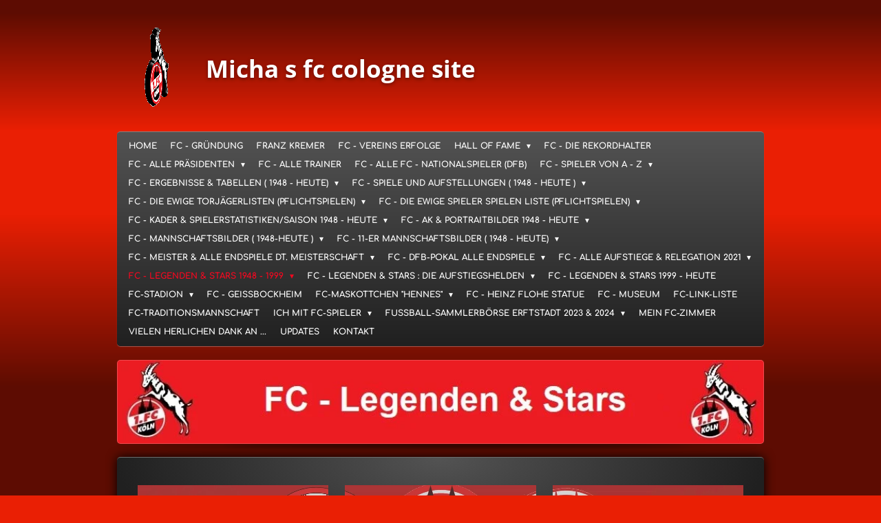

--- FILE ---
content_type: text/html; charset=UTF-8
request_url: https://www.micha-s-fc-cologne-site.be/fc-legenden-stars-1948-1999/meisterspieler-pokalsieger/franz-becker
body_size: 61280
content:
<!DOCTYPE html>
<html lang="nl">
    <head>
        <meta http-equiv="Content-Type" content="text/html; charset=utf-8">
        <meta name="viewport" content="width=device-width, initial-scale=1.0, maximum-scale=5.0">
        <meta http-equiv="X-UA-Compatible" content="IE=edge">
        <link rel="canonical" href="https://www.micha-s-fc-cologne-site.be/fc-legenden-stars-1948-1999/meisterspieler-pokalsieger/franz-becker">
        <link rel="sitemap" type="application/xml" href="https://www.micha-s-fc-cologne-site.be/sitemap.xml">
        <meta property="og:title" content="Franz Becker / Meisterspieler &amp; Pokalsieger / FC - Legenden &amp; Stars 1948 - 1999 | Micha&#039;s 1.FC Köln site">
        <meta property="og:url" content="https://www.micha-s-fc-cologne-site.be/fc-legenden-stars-1948-1999/meisterspieler-pokalsieger/franz-becker">
        <base href="https://www.micha-s-fc-cologne-site.be/">
        <meta name="description" property="og:description" content="">
                <script nonce="b053950eedfdbb829d4623dc6ed303e0">
            
            window.JOUWWEB = window.JOUWWEB || {};
            window.JOUWWEB.application = window.JOUWWEB.application || {};
            window.JOUWWEB.application = {"backends":[{"domain":"jouwweb.nl","freeDomain":"jouwweb.site"},{"domain":"webador.com","freeDomain":"webadorsite.com"},{"domain":"webador.de","freeDomain":"webadorsite.com"},{"domain":"webador.fr","freeDomain":"webadorsite.com"},{"domain":"webador.es","freeDomain":"webadorsite.com"},{"domain":"webador.it","freeDomain":"webadorsite.com"},{"domain":"jouwweb.be","freeDomain":"jouwweb.site"},{"domain":"webador.ie","freeDomain":"webadorsite.com"},{"domain":"webador.co.uk","freeDomain":"webadorsite.com"},{"domain":"webador.at","freeDomain":"webadorsite.com"},{"domain":"webador.be","freeDomain":"webadorsite.com"},{"domain":"webador.ch","freeDomain":"webadorsite.com"},{"domain":"webador.ch","freeDomain":"webadorsite.com"},{"domain":"webador.mx","freeDomain":"webadorsite.com"},{"domain":"webador.com","freeDomain":"webadorsite.com"},{"domain":"webador.dk","freeDomain":"webadorsite.com"},{"domain":"webador.se","freeDomain":"webadorsite.com"},{"domain":"webador.no","freeDomain":"webadorsite.com"},{"domain":"webador.fi","freeDomain":"webadorsite.com"},{"domain":"webador.ca","freeDomain":"webadorsite.com"},{"domain":"webador.ca","freeDomain":"webadorsite.com"},{"domain":"webador.pl","freeDomain":"webadorsite.com"},{"domain":"webador.com.au","freeDomain":"webadorsite.com"},{"domain":"webador.nz","freeDomain":"webadorsite.com"}],"editorLocale":"nl-BE","editorTimezone":"Europe\/Amsterdam","editorLanguage":"nl","analytics4TrackingId":"G-E6PZPGE4QM","analyticsDimensions":[],"backendDomain":"www.jouwweb.nl","backendShortDomain":"jouwweb.nl","backendKey":"jouwweb-nl","freeWebsiteDomain":"jouwweb.site","noSsl":false,"build":{"reference":"a70999d"},"linkHostnames":["www.jouwweb.nl","www.webador.com","www.webador.de","www.webador.fr","www.webador.es","www.webador.it","www.jouwweb.be","www.webador.ie","www.webador.co.uk","www.webador.at","www.webador.be","www.webador.ch","fr.webador.ch","www.webador.mx","es.webador.com","www.webador.dk","www.webador.se","www.webador.no","www.webador.fi","www.webador.ca","fr.webador.ca","www.webador.pl","www.webador.com.au","www.webador.nz"],"assetsUrl":"https:\/\/assets.jwwb.nl","loginUrl":"https:\/\/www.jouwweb.nl\/inloggen","publishUrl":"https:\/\/www.jouwweb.nl\/v2\/website\/963126\/publish-proxy","adminUserOrIp":false,"pricing":{"plans":{"lite":{"amount":"700","currency":"EUR"},"pro":{"amount":"1200","currency":"EUR"},"business":{"amount":"2400","currency":"EUR"}},"yearlyDiscount":{"price":{"amount":"2400","currency":"EUR"},"ratio":0.17,"percent":"17%","discountPrice":{"amount":"2400","currency":"EUR"},"termPricePerMonth":{"amount":"1200","currency":"EUR"},"termPricePerYear":{"amount":"12000","currency":"EUR"}}},"hcUrl":{"add-product-variants":"https:\/\/help.jouwweb.nl\/hc\/nl\/articles\/28594307773201","basic-vs-advanced-shipping":"https:\/\/help.jouwweb.nl\/hc\/nl\/articles\/28594268794257","html-in-head":"https:\/\/help.jouwweb.nl\/hc\/nl\/articles\/28594336422545","link-domain-name":"https:\/\/help.jouwweb.nl\/hc\/nl\/articles\/28594325307409","optimize-for-mobile":"https:\/\/help.jouwweb.nl\/hc\/nl\/articles\/28594312927121","seo":"https:\/\/help.jouwweb.nl\/hc\/nl\/sections\/28507243966737","transfer-domain-name":"https:\/\/help.jouwweb.nl\/hc\/nl\/articles\/28594325232657","website-not-secure":"https:\/\/help.jouwweb.nl\/hc\/nl\/articles\/28594252935825"}};
            window.JOUWWEB.brand = {"type":"jouwweb","name":"JouwWeb","domain":"JouwWeb.nl","supportEmail":"support@jouwweb.nl"};
                    
                window.JOUWWEB = window.JOUWWEB || {};
                window.JOUWWEB.websiteRendering = {"locale":"nl-NL","timezone":"Europe\/Amsterdam","routes":{"api\/upload\/product-field":"\/_api\/upload\/product-field","checkout\/cart":"\/winkelwagen","payment":"\/bestelling-afronden\/:publicOrderId","payment\/forward":"\/bestelling-afronden\/:publicOrderId\/forward","public-order":"\/bestelling\/:publicOrderId","checkout\/authorize":"\/winkelwagen\/authorize\/:gateway","wishlist":"\/verlanglijst"}};
                                                    window.JOUWWEB.website = {"id":963126,"locale":"nl-NL","enabled":true,"title":"Micha's 1.FC K\u00f6ln site","hasTitle":true,"roleOfLoggedInUser":null,"ownerLocale":"nl-BE","plan":"pro","freeWebsiteDomain":"jouwweb.site","backendKey":"jouwweb-be","currency":"EUR","defaultLocale":"nl-NL","url":"https:\/\/www.micha-s-fc-cologne-site.be\/","homepageSegmentId":3666046,"category":"website","isOffline":false,"isPublished":true,"locales":["nl-NL"],"allowed":{"ads":false,"credits":true,"externalLinks":true,"slideshow":true,"customDefaultSlideshow":true,"hostedAlbums":true,"moderators":true,"mailboxQuota":1,"statisticsVisitors":true,"statisticsDetailed":true,"statisticsMonths":3,"favicon":true,"password":true,"freeDomains":0,"freeMailAccounts":1,"canUseLanguages":false,"fileUpload":true,"legacyFontSize":false,"webshop":true,"products":10,"imageText":false,"search":true,"audioUpload":true,"videoUpload":0,"allowDangerousForms":false,"allowHtmlCode":true,"mobileBar":true,"sidebar":false,"poll":false,"allowCustomForms":true,"allowBusinessListing":true,"allowCustomAnalytics":true,"allowAccountingLink":true,"digitalProducts":false,"sitemapElement":false},"mobileBar":{"enabled":true,"theme":"accent","email":{"active":false},"location":{"active":false},"phone":{"active":false},"whatsapp":{"active":false},"social":{"active":false,"network":"facebook"}},"webshop":{"enabled":false,"currency":"EUR","taxEnabled":false,"taxInclusive":true,"vatDisclaimerVisible":false,"orderNotice":"<p>Indien u speciale wensen heeft kunt u deze doorgeven via het Opmerkingen-veld in de laatste stap.<\/p>","orderConfirmation":"<p>Hartelijk bedankt voor uw bestelling! U ontvangt zo spoedig mogelijk bericht van ons over de afhandeling van uw bestelling.<\/p>","freeShipping":false,"freeShippingAmount":"0.00","shippingDisclaimerVisible":false,"pickupAllowed":false,"couponAllowed":false,"detailsPageAvailable":true,"socialMediaVisible":true,"termsPage":null,"termsPageUrl":null,"extraTerms":null,"pricingVisible":true,"orderButtonVisible":true,"shippingAdvanced":false,"shippingAdvancedBackEnd":false,"soldOutVisible":true,"backInStockNotificationEnabled":false,"canAddProducts":true,"nextOrderNumber":1,"allowedServicePoints":[],"sendcloudConfigured":false,"sendcloudFallbackPublicKey":"a3d50033a59b4a598f1d7ce7e72aafdf","taxExemptionAllowed":true,"invoiceComment":null,"emptyCartVisible":false,"minimumOrderPrice":null,"productNumbersEnabled":false,"wishlistEnabled":false,"hideTaxOnCart":false},"isTreatedAsWebshop":false};                            window.JOUWWEB.cart = {"products":[],"coupon":null,"shippingCountryCode":null,"shippingChoice":null,"breakdown":[]};                            window.JOUWWEB.scripts = ["website-rendering\/slideshow"];                        window.parent.JOUWWEB.colorPalette = window.JOUWWEB.colorPalette;
        </script>
                <title>Franz Becker / Meisterspieler &amp; Pokalsieger / FC - Legenden &amp; Stars 1948 - 1999 | Micha&#039;s 1.FC Köln site</title>
                                                                            <meta property="og:image" content="https&#x3A;&#x2F;&#x2F;primary.jwwb.nl&#x2F;public&#x2F;s&#x2F;m&#x2F;q&#x2F;temp-qjzgnvqqhfxelgdladus&#x2F;rrna9u&#x2F;a-391.jpg">
                    <meta property="og:image" content="https&#x3A;&#x2F;&#x2F;primary.jwwb.nl&#x2F;public&#x2F;s&#x2F;m&#x2F;q&#x2F;temp-qjzgnvqqhfxelgdladus&#x2F;apmu37&#x2F;b-387.jpg">
                    <meta property="og:image" content="https&#x3A;&#x2F;&#x2F;primary.jwwb.nl&#x2F;public&#x2F;s&#x2F;m&#x2F;q&#x2F;temp-qjzgnvqqhfxelgdladus&#x2F;efl7bu&#x2F;c-392.jpg">
                    <meta property="og:image" content="https&#x3A;&#x2F;&#x2F;primary.jwwb.nl&#x2F;public&#x2F;s&#x2F;m&#x2F;q&#x2F;temp-qjzgnvqqhfxelgdladus&#x2F;8rpn9i&#x2F;becker2.jpg&#x3F;enable-io&#x3D;true&amp;enable&#x3D;upscale&amp;fit&#x3D;bounds&amp;width&#x3D;1200">
                    <meta property="og:image" content="https&#x3A;&#x2F;&#x2F;primary.jwwb.nl&#x2F;public&#x2F;s&#x2F;m&#x2F;q&#x2F;temp-qjzgnvqqhfxelgdladus&#x2F;ph24gz&#x2F;franzbecker-3.jpg">
                    <meta property="og:image" content="https&#x3A;&#x2F;&#x2F;primary.jwwb.nl&#x2F;public&#x2F;s&#x2F;m&#x2F;q&#x2F;temp-qjzgnvqqhfxelgdladus&#x2F;k0wvvw&#x2F;fjwwbnl_public_s_m_q_temp-qjzgnvqqhfxelgdladus_6l2tjf_2franzbecker2-optimize-1.jpg">
                    <meta property="og:image" content="https&#x3A;&#x2F;&#x2F;primary.jwwb.nl&#x2F;public&#x2F;s&#x2F;m&#x2F;q&#x2F;temp-qjzgnvqqhfxelgdladus&#x2F;rh27xu&#x2F;becker-1-2.jpg">
                    <meta property="og:image" content="https&#x3A;&#x2F;&#x2F;primary.jwwb.nl&#x2F;public&#x2F;s&#x2F;m&#x2F;q&#x2F;temp-qjzgnvqqhfxelgdladus&#x2F;gpu2z5&#x2F;becker-3.jpg&#x3F;enable-io&#x3D;true&amp;enable&#x3D;upscale&amp;fit&#x3D;bounds&amp;width&#x3D;1200">
                    <meta property="og:image" content="https&#x3A;&#x2F;&#x2F;primary.jwwb.nl&#x2F;public&#x2F;s&#x2F;m&#x2F;q&#x2F;temp-qjzgnvqqhfxelgdladus&#x2F;247z2l&#x2F;becker2-1.jpg&#x3F;enable-io&#x3D;true&amp;enable&#x3D;upscale&amp;fit&#x3D;bounds&amp;width&#x3D;1200">
                    <meta property="og:image" content="https&#x3A;&#x2F;&#x2F;primary.jwwb.nl&#x2F;public&#x2F;s&#x2F;m&#x2F;q&#x2F;temp-qjzgnvqqhfxelgdladus&#x2F;22eph3&#x2F;franzbecker-2-1.jpg">
                    <meta property="og:image" content="https&#x3A;&#x2F;&#x2F;primary.jwwb.nl&#x2F;public&#x2F;s&#x2F;m&#x2F;q&#x2F;temp-qjzgnvqqhfxelgdladus&#x2F;qrgxwt&#x2F;gg-8.jpg">
                                    <meta name="twitter:card" content="summary_large_image">
                        <meta property="twitter:image" content="https&#x3A;&#x2F;&#x2F;primary.jwwb.nl&#x2F;public&#x2F;s&#x2F;m&#x2F;q&#x2F;temp-qjzgnvqqhfxelgdladus&#x2F;rrna9u&#x2F;a-391.jpg">
                                                    <script src="https://plausible.io/js/script.manual.js" nonce="b053950eedfdbb829d4623dc6ed303e0" data-turbo-track="reload" defer data-domain="shard1.jouwweb.nl"></script>
<link rel="stylesheet" type="text/css" href="https://gfonts.jwwb.nl/css?display=fallback&amp;family=Open+Sans%3A400%2C700%2C400italic%2C700italic%7CComfortaa%3A400%2C700%2C400italic%2C700italic" nonce="b053950eedfdbb829d4623dc6ed303e0" data-turbo-track="dynamic">
<script src="https://assets.jwwb.nl/assets/build/website-rendering/nl-NL.js?bust=af8dcdef13a1895089e9" nonce="b053950eedfdbb829d4623dc6ed303e0" data-turbo-track="reload" defer></script>
<script src="https://assets.jwwb.nl/assets/website-rendering/runtime.d9e65c74d3b5e295ad0f.js?bust=5de238b33c4b1a20f3c0" nonce="b053950eedfdbb829d4623dc6ed303e0" data-turbo-track="reload" defer></script>
<script src="https://assets.jwwb.nl/assets/website-rendering/103.3d75ec3708e54af67f50.js?bust=cb0aa3c978e146edbd0d" nonce="b053950eedfdbb829d4623dc6ed303e0" data-turbo-track="reload" defer></script>
<script src="https://assets.jwwb.nl/assets/website-rendering/main.6c004a767490927f72a8.js?bust=0aecfeb21e6e5b700b49" nonce="b053950eedfdbb829d4623dc6ed303e0" data-turbo-track="reload" defer></script>
<link rel="preload" href="https://assets.jwwb.nl/assets/website-rendering/styles.f78188d346eb1faf64a5.css?bust=7a6e6f2cb6becdc09bb5" as="style">
<link rel="preload" href="https://assets.jwwb.nl/assets/website-rendering/fonts/icons-website-rendering/font/website-rendering.woff2?bust=bd2797014f9452dadc8e" as="font" crossorigin>
<link rel="preconnect" href="https://gfonts.jwwb.nl">
<link rel="stylesheet" type="text/css" href="https://assets.jwwb.nl/assets/website-rendering/styles.f78188d346eb1faf64a5.css?bust=7a6e6f2cb6becdc09bb5" nonce="b053950eedfdbb829d4623dc6ed303e0" data-turbo-track="dynamic">
<link rel="preconnect" href="https://assets.jwwb.nl">
<link rel="stylesheet" type="text/css" href="https://primary.jwwb.nl/public/s/m/q/temp-qjzgnvqqhfxelgdladus/style.css?bust=1766302975" nonce="b053950eedfdbb829d4623dc6ed303e0" data-turbo-track="dynamic">    </head>
    <body
        id="top"
        class="jw-is-slideshow jw-header-is-image-text jw-is-segment-page jw-is-frontend jw-is-no-sidebar jw-is-no-messagebar jw-is-no-touch-device jw-is-no-mobile"
                                    data-jouwweb-page="6544611"
                                                data-jouwweb-segment-id="6544611"
                                                data-jouwweb-segment-type="page"
                                                data-template-threshold="960"
                                                data-template-name="voetbal"
                            itemscope
        itemtype="https://schema.org/WebPage"
    >
                                    <meta itemprop="url" content="https://www.micha-s-fc-cologne-site.be/fc-legenden-stars-1948-1999/meisterspieler-pokalsieger/franz-becker">
        <div class="jw-background"></div>
        <div class="jw-body">
            <div class="jw-mobile-menu jw-mobile-is-text js-mobile-menu">
            <span class="jw-mobile-menu__button jw-mobile-menu__button--dummy"></span>        <div class="jw-mobile-header jw-mobile-header--image-text">
        <a            class="jw-mobile-header-content"
                            href="/"
                        >
                            <img class="jw-mobile-logo jw-mobile-logo--square" src="https://primary.jwwb.nl/public/s/m/q/temp-qjzgnvqqhfxelgdladus/3pnj-kk-5f2c-1.gif" srcset="https://primary.jwwb.nl/public/s/m/q/temp-qjzgnvqqhfxelgdladus/3pnj-kk-5f2c-1.gif 1x" alt="Micha&amp;#039;s 1.FC Köln site" title="Micha&amp;#039;s 1.FC Köln site">                                        <div class="jw-mobile-text">
                    Micha s fc cologne site                </div>
                    </a>
    </div>

    
            <button
            type="button"
            class="jw-mobile-menu__button jw-mobile-toggle"
            aria-label="Open / sluit menu"
        >
            <span class="jw-icon-burger"></span>
        </button>
    </div>
            <div class="bg-1"></div>
<div class="bg-2"></div>
<div class="wrapper">
    <header class="topbar js-topbar-content-container">
        <div class="jw-header-logo">
            <div
    id="jw-header-image-container"
    class="jw-header jw-header-image jw-header-image-toggle"
    style="flex-basis: 99px; max-width: 99px; flex-shrink: 1;"
>
            <a href="/">
        <img id="jw-header-image" data-image-id="16554829" srcset="https://primary.jwwb.nl/public/s/m/q/temp-qjzgnvqqhfxelgdladus/3pnj-kk-5f2c-1.gif?enable-io=true&amp;width=99 99w" class="jw-header-image" title="Micha&#039;s 1.FC Köln site" style="" sizes="99px" width="99" height="115" intrinsicsize="99.00 x 115.00" alt="Micha&#039;s 1.FC Köln site">                </a>
    </div>
        <div
    class="jw-header jw-header-title-container jw-header-text jw-header-text-toggle"
    data-stylable="true"
>
    <a        id="jw-header-title"
        class="jw-header-title"
                    href="/"
            >
        Micha s fc cologne site    </a>
</div>
</div>
    </header>
    <nav class="menu clear jw-menu-collapse jw-menu-copy">
        <ul
    id="jw-menu"
    class="jw-menu jw-menu-horizontal"
            >
            <li
    class="jw-menu-item"
>
        <a        class="jw-menu-link"
        href="/"                                            data-page-link-id="3666046"
                            >
                <span class="">
            Home        </span>
            </a>
                </li>
            <li
    class="jw-menu-item"
>
        <a        class="jw-menu-link"
        href="/fc-gruendung"                                            data-page-link-id="4150029"
                            >
                <span class="">
            FC - Gründung        </span>
            </a>
                </li>
            <li
    class="jw-menu-item"
>
        <a        class="jw-menu-link"
        href="/franz-kremer"                                            data-page-link-id="4624380"
                            >
                <span class="">
            Franz Kremer        </span>
            </a>
                </li>
            <li
    class="jw-menu-item"
>
        <a        class="jw-menu-link"
        href="/fc-vereins-erfolge"                                            data-page-link-id="4044699"
                            >
                <span class="">
            FC - Vereins Erfolge        </span>
            </a>
                </li>
            <li
    class="jw-menu-item jw-menu-has-submenu"
>
        <a        class="jw-menu-link"
        href="/hall-of-fame"                                            data-page-link-id="4625659"
                            >
                <span class="">
            Hall Of Fame        </span>
                    <span class="jw-arrow jw-arrow-toplevel"></span>
            </a>
                    <ul
            class="jw-submenu"
                    >
                            <li
    class="jw-menu-item"
>
        <a        class="jw-menu-link"
        href="/hall-of-fame/hall-of-fame-franz-kremer"                                            data-page-link-id="4625799"
                            >
                <span class="">
            Hall Of Fame : Franz Kremer        </span>
            </a>
                </li>
                            <li
    class="jw-menu-item"
>
        <a        class="jw-menu-link"
        href="/hall-of-fame/hall-of-fame-hans-schaefer"                                            data-page-link-id="4625802"
                            >
                <span class="">
            Hall Of Fame : Hans Schäfer        </span>
            </a>
                </li>
                            <li
    class="jw-menu-item"
>
        <a        class="jw-menu-link"
        href="/hall-of-fame/hall-of-fame-hennes-weisweiler"                                            data-page-link-id="4625806"
                            >
                <span class="">
            Hall Of Fame : Hennes Weisweiler        </span>
            </a>
                </li>
                            <li
    class="jw-menu-item"
>
        <a        class="jw-menu-link"
        href="/hall-of-fame/hall-of-fame-josef-jupp-roehrig"                                            data-page-link-id="4625813"
                            >
                <span class="">
            Hall Of Fame : Josef &quot;Jupp&quot; Röhrig        </span>
            </a>
                </li>
                            <li
    class="jw-menu-item"
>
        <a        class="jw-menu-link"
        href="/hall-of-fame/hall-of-fame-heinz-flohe"                                            data-page-link-id="4625814"
                            >
                <span class="">
            Hall Of Fame : Heinz Flohe        </span>
            </a>
                </li>
                            <li
    class="jw-menu-item"
>
        <a        class="jw-menu-link"
        href="/hall-of-fame/hall-of-fame-johannes-hannes-loehr"                                            data-page-link-id="4625815"
                            >
                <span class="">
            Hall Of Fame : Johannes &quot;Hannes&quot; Löhr        </span>
            </a>
                </li>
                            <li
    class="jw-menu-item"
>
        <a        class="jw-menu-link"
        href="/hall-of-fame/hall-of-fame-rolf-herings"                                            data-page-link-id="4625816"
                            >
                <span class="">
            Hall Of Fame : Rolf Herings        </span>
            </a>
                </li>
                            <li
    class="jw-menu-item"
>
        <a        class="jw-menu-link"
        href="/hall-of-fame/hall-of-fame-wolfgang-overath"                                            data-page-link-id="4625818"
                            >
                <span class="">
            Hall Of Fame : Wolfgang Overath        </span>
            </a>
                </li>
                            <li
    class="jw-menu-item"
>
        <a        class="jw-menu-link"
        href="/hall-of-fame/hall-of-fame-wolfgang-weber"                                            data-page-link-id="4625820"
                            >
                <span class="">
            Hall Of Fame : Wolfgang Weber        </span>
            </a>
                </li>
                            <li
    class="jw-menu-item"
>
        <a        class="jw-menu-link"
        href="/hall-of-fame/hall-of-fame-karl-heinz-thielen"                                            data-page-link-id="4625824"
                            >
                <span class="">
            Hall Of Fame : Karl-Heinz Thielen        </span>
            </a>
                </li>
                            <li
    class="jw-menu-item"
>
        <a        class="jw-menu-link"
        href="/hall-of-fame/hall-of-fame-karl-heinz-schnellinger"                                            data-page-link-id="10174917"
                            >
                <span class="">
            Hall Of Fame : Karl-Heinz Schnellinger        </span>
            </a>
                </li>
                            <li
    class="jw-menu-item"
>
        <a        class="jw-menu-link"
        href="/hall-of-fame/hall-of-fame-hennes-i"                                            data-page-link-id="26638370"
                            >
                <span class="">
            Hall Of Fame : ,,Hennes I.&quot;        </span>
            </a>
                </li>
                    </ul>
        </li>
            <li
    class="jw-menu-item"
>
        <a        class="jw-menu-link"
        href="/fc-die-rekordhalter"                                            data-page-link-id="4371185"
                            >
                <span class="">
            FC - Die Rekordhalter        </span>
            </a>
                </li>
            <li
    class="jw-menu-item jw-menu-has-submenu"
>
        <a        class="jw-menu-link"
        href="/fc-alle-praesidenten"                                            data-page-link-id="3979993"
                            >
                <span class="">
            FC - Alle Präsidenten        </span>
                    <span class="jw-arrow jw-arrow-toplevel"></span>
            </a>
                    <ul
            class="jw-submenu"
                    >
                            <li
    class="jw-menu-item"
>
        <a        class="jw-menu-link"
        href="/fc-alle-praesidenten/franz-kremer-1"                                            data-page-link-id="5881105"
                            >
                <span class="">
            Franz Kremer        </span>
            </a>
                </li>
                            <li
    class="jw-menu-item"
>
        <a        class="jw-menu-link"
        href="/fc-alle-praesidenten/werner-mueller"                                            data-page-link-id="5881106"
                            >
                <span class="">
            Werner Müller        </span>
            </a>
                </li>
                            <li
    class="jw-menu-item"
>
        <a        class="jw-menu-link"
        href="/fc-alle-praesidenten/oskar-maass"                                            data-page-link-id="5881107"
                            >
                <span class="">
            Oskar Maass        </span>
            </a>
                </li>
                            <li
    class="jw-menu-item"
>
        <a        class="jw-menu-link"
        href="/fc-alle-praesidenten/peter-weiand"                                            data-page-link-id="5881109"
                            >
                <span class="">
            Peter Weiand        </span>
            </a>
                </li>
                            <li
    class="jw-menu-item"
>
        <a        class="jw-menu-link"
        href="/fc-alle-praesidenten/dietmar-artzinger-bolten"                                            data-page-link-id="5881110"
                            >
                <span class="">
            Dietmar Artzinger-Bolten        </span>
            </a>
                </li>
                            <li
    class="jw-menu-item"
>
        <a        class="jw-menu-link"
        href="/fc-alle-praesidenten/klaus-hartmann"                                            data-page-link-id="5881111"
                            >
                <span class="">
            Klaus Hartmann        </span>
            </a>
                </li>
                            <li
    class="jw-menu-item"
>
        <a        class="jw-menu-link"
        href="/fc-alle-praesidenten/albert-caspers"                                            data-page-link-id="5881112"
                            >
                <span class="">
            Albert Caspers        </span>
            </a>
                </li>
                            <li
    class="jw-menu-item"
>
        <a        class="jw-menu-link"
        href="/fc-alle-praesidenten/wolfgang-overath"                                            data-page-link-id="5881113"
                            >
                <span class="">
            Wolfgang Overath        </span>
            </a>
                </li>
                            <li
    class="jw-menu-item"
>
        <a        class="jw-menu-link"
        href="/fc-alle-praesidenten/werner-spinner"                                            data-page-link-id="5881114"
                            >
                <span class="">
            Werner Spinner        </span>
            </a>
                </li>
                            <li
    class="jw-menu-item"
>
        <a        class="jw-menu-link"
        href="/fc-alle-praesidenten/werner-wolf"                                            data-page-link-id="5881115"
                            >
                <span class="">
            Werner Wolf        </span>
            </a>
                </li>
                    </ul>
        </li>
            <li
    class="jw-menu-item"
>
        <a        class="jw-menu-link"
        href="/fc-alle-trainer"                                            data-page-link-id="3980002"
                            >
                <span class="">
            FC - Alle Trainer        </span>
            </a>
                </li>
            <li
    class="jw-menu-item"
>
        <a        class="jw-menu-link"
        href="/fc-alle-fc-nationalspieler-dfb"                                            data-page-link-id="3980176"
                            >
                <span class="">
            FC - Alle   FC - Nationalspieler (DFB)        </span>
            </a>
                </li>
            <li
    class="jw-menu-item jw-menu-has-submenu"
>
        <a        class="jw-menu-link"
        href="/fc-spieler-von-a-z"                                            data-page-link-id="5888473"
                            >
                <span class="">
            FC - Spieler von A - Z        </span>
                    <span class="jw-arrow jw-arrow-toplevel"></span>
            </a>
                    <ul
            class="jw-submenu"
                    >
                            <li
    class="jw-menu-item"
>
        <a        class="jw-menu-link"
        href="/fc-spieler-von-a-z/fc-spieler-a"                                            data-page-link-id="5888553"
                            >
                <span class="">
            FC-Spieler A        </span>
            </a>
                </li>
                            <li
    class="jw-menu-item"
>
        <a        class="jw-menu-link"
        href="/fc-spieler-von-a-z/fc-spieler-b"                                            data-page-link-id="5888554"
                            >
                <span class="">
            FC-Spieler B        </span>
            </a>
                </li>
                            <li
    class="jw-menu-item"
>
        <a        class="jw-menu-link"
        href="/fc-spieler-von-a-z/fc-spieler-c"                                            data-page-link-id="5888555"
                            >
                <span class="">
            FC-Spieler C        </span>
            </a>
                </li>
                            <li
    class="jw-menu-item"
>
        <a        class="jw-menu-link"
        href="/fc-spieler-von-a-z/fc-spieler-d"                                            data-page-link-id="5888556"
                            >
                <span class="">
            FC-Spieler D        </span>
            </a>
                </li>
                            <li
    class="jw-menu-item"
>
        <a        class="jw-menu-link"
        href="/fc-spieler-von-a-z/fc-spieler-e"                                            data-page-link-id="5888557"
                            >
                <span class="">
            FC-Spieler E        </span>
            </a>
                </li>
                            <li
    class="jw-menu-item"
>
        <a        class="jw-menu-link"
        href="/fc-spieler-von-a-z/fc-spieler-f"                                            data-page-link-id="5888560"
                            >
                <span class="">
            FC-Spieler F        </span>
            </a>
                </li>
                            <li
    class="jw-menu-item"
>
        <a        class="jw-menu-link"
        href="/fc-spieler-von-a-z/fc-spieler-g"                                            data-page-link-id="5888562"
                            >
                <span class="">
            FC-Spieler G        </span>
            </a>
                </li>
                            <li
    class="jw-menu-item"
>
        <a        class="jw-menu-link"
        href="/fc-spieler-von-a-z/fc-spieler-h"                                            data-page-link-id="5888564"
                            >
                <span class="">
            FC-Spieler H        </span>
            </a>
                </li>
                            <li
    class="jw-menu-item"
>
        <a        class="jw-menu-link"
        href="/fc-spieler-von-a-z/fc-spieler-i"                                            data-page-link-id="5888566"
                            >
                <span class="">
            FC-Spieler I        </span>
            </a>
                </li>
                            <li
    class="jw-menu-item"
>
        <a        class="jw-menu-link"
        href="/fc-spieler-von-a-z/fc-spieler-j"                                            data-page-link-id="5888568"
                            >
                <span class="">
            FC-Spieler J        </span>
            </a>
                </li>
                            <li
    class="jw-menu-item"
>
        <a        class="jw-menu-link"
        href="/fc-spieler-von-a-z/fc-spieler-k"                                            data-page-link-id="5924038"
                            >
                <span class="">
            FC-Spieler K        </span>
            </a>
                </li>
                            <li
    class="jw-menu-item"
>
        <a        class="jw-menu-link"
        href="/fc-spieler-von-a-z/fc-spieler-l"                                            data-page-link-id="5888578"
                            >
                <span class="">
            FC-Spieler L        </span>
            </a>
                </li>
                            <li
    class="jw-menu-item"
>
        <a        class="jw-menu-link"
        href="/fc-spieler-von-a-z/fc-spieler-m"                                            data-page-link-id="5888579"
                            >
                <span class="">
            FC-Spieler M        </span>
            </a>
                </li>
                            <li
    class="jw-menu-item"
>
        <a        class="jw-menu-link"
        href="/fc-spieler-von-a-z/fc-spieler-n"                                            data-page-link-id="5888580"
                            >
                <span class="">
            FC-Spieler N        </span>
            </a>
                </li>
                            <li
    class="jw-menu-item"
>
        <a        class="jw-menu-link"
        href="/fc-spieler-von-a-z/fc-spieler-o"                                            data-page-link-id="5888583"
                            >
                <span class="">
            FC-Spieler O        </span>
            </a>
                </li>
                            <li
    class="jw-menu-item"
>
        <a        class="jw-menu-link"
        href="/fc-spieler-von-a-z/fc-spieler-p"                                            data-page-link-id="5888584"
                            >
                <span class="">
            FC-Spieler P        </span>
            </a>
                </li>
                            <li
    class="jw-menu-item"
>
        <a        class="jw-menu-link"
        href="/fc-spieler-von-a-z/fc-spieler-q"                                            data-page-link-id="5888587"
                            >
                <span class="">
            FC-Spieler Q        </span>
            </a>
                </li>
                            <li
    class="jw-menu-item"
>
        <a        class="jw-menu-link"
        href="/fc-spieler-von-a-z/fc-spieler-r"                                            data-page-link-id="5888588"
                            >
                <span class="">
            FC-Spieler R        </span>
            </a>
                </li>
                            <li
    class="jw-menu-item"
>
        <a        class="jw-menu-link"
        href="/fc-spieler-von-a-z/fc-spieler-s"                                            data-page-link-id="5888589"
                            >
                <span class="">
            FC-Spieler S        </span>
            </a>
                </li>
                            <li
    class="jw-menu-item"
>
        <a        class="jw-menu-link"
        href="/fc-spieler-von-a-z/fc-spieler-t"                                            data-page-link-id="5888590"
                            >
                <span class="">
            FC-Spieler T        </span>
            </a>
                </li>
                            <li
    class="jw-menu-item"
>
        <a        class="jw-menu-link"
        href="/fc-spieler-von-a-z/fc-spieler-u"                                            data-page-link-id="5888592"
                            >
                <span class="">
            FC-Spieler U        </span>
            </a>
                </li>
                            <li
    class="jw-menu-item"
>
        <a        class="jw-menu-link"
        href="/fc-spieler-von-a-z/fc-spieler-v"                                            data-page-link-id="5888593"
                            >
                <span class="">
            FC-Spieler V        </span>
            </a>
                </li>
                            <li
    class="jw-menu-item"
>
        <a        class="jw-menu-link"
        href="/fc-spieler-von-a-z/fc-spieler-w"                                            data-page-link-id="5888595"
                            >
                <span class="">
            FC-Spieler W        </span>
            </a>
                </li>
                            <li
    class="jw-menu-item"
>
        <a        class="jw-menu-link"
        href="/fc-spieler-von-a-z/fc-spieler-x"                                            data-page-link-id="5888597"
                            >
                <span class="">
            FC-Spieler X        </span>
            </a>
                </li>
                            <li
    class="jw-menu-item"
>
        <a        class="jw-menu-link"
        href="/fc-spieler-von-a-z/fc-spieler-y"                                            data-page-link-id="5888600"
                            >
                <span class="">
            FC-Spieler Y        </span>
            </a>
                </li>
                            <li
    class="jw-menu-item"
>
        <a        class="jw-menu-link"
        href="/fc-spieler-von-a-z/fc-spieler-z"                                            data-page-link-id="5888601"
                            >
                <span class="">
            FC-Spieler Z        </span>
            </a>
                </li>
                    </ul>
        </li>
            <li
    class="jw-menu-item jw-menu-has-submenu"
>
        <a        class="jw-menu-link"
        href="/fc-ergebnisse-tabellen-1948-heute"                                            data-page-link-id="4187974"
                            >
                <span class="">
            FC - Ergebnisse &amp; Tabellen ( 1948 - Heute)        </span>
                    <span class="jw-arrow jw-arrow-toplevel"></span>
            </a>
                    <ul
            class="jw-submenu"
                    >
                            <li
    class="jw-menu-item"
>
        <a        class="jw-menu-link"
        href="/fc-ergebnisse-tabellen-1948-heute/2024-2025"                                            data-page-link-id="21256159"
                            >
                <span class="">
            2024/2025        </span>
            </a>
                </li>
                            <li
    class="jw-menu-item"
>
        <a        class="jw-menu-link"
        href="/fc-ergebnisse-tabellen-1948-heute/2023-2024"                                            data-page-link-id="14551711"
                            >
                <span class="">
            2023/2024        </span>
            </a>
                </li>
                            <li
    class="jw-menu-item"
>
        <a        class="jw-menu-link"
        href="/fc-ergebnisse-tabellen-1948-heute/2022-2023"                                            data-page-link-id="9660314"
                            >
                <span class="">
            2022/2023        </span>
            </a>
                </li>
                            <li
    class="jw-menu-item"
>
        <a        class="jw-menu-link"
        href="/fc-ergebnisse-tabellen-1948-heute/2021-2022"                                            data-page-link-id="7528673"
                            >
                <span class="">
            2021/2022        </span>
            </a>
                </li>
                            <li
    class="jw-menu-item"
>
        <a        class="jw-menu-link"
        href="/fc-ergebnisse-tabellen-1948-heute/2020-2021"                                            data-page-link-id="5752561"
                            >
                <span class="">
            2020/2021        </span>
            </a>
                </li>
                            <li
    class="jw-menu-item"
>
        <a        class="jw-menu-link"
        href="/fc-ergebnisse-tabellen-1948-heute/2019-2020"                                            data-page-link-id="4188315"
                            >
                <span class="">
            2019/2020        </span>
            </a>
                </li>
                            <li
    class="jw-menu-item"
>
        <a        class="jw-menu-link"
        href="/fc-ergebnisse-tabellen-1948-heute/2018-2019"                                            data-page-link-id="4188329"
                            >
                <span class="">
            2018/2019        </span>
            </a>
                </li>
                            <li
    class="jw-menu-item"
>
        <a        class="jw-menu-link"
        href="/fc-ergebnisse-tabellen-1948-heute/2017-2018"                                            data-page-link-id="4188331"
                            >
                <span class="">
            2017/2018        </span>
            </a>
                </li>
                            <li
    class="jw-menu-item"
>
        <a        class="jw-menu-link"
        href="/fc-ergebnisse-tabellen-1948-heute/2016-2017"                                            data-page-link-id="4188333"
                            >
                <span class="">
            2016/2017        </span>
            </a>
                </li>
                            <li
    class="jw-menu-item"
>
        <a        class="jw-menu-link"
        href="/fc-ergebnisse-tabellen-1948-heute/2015-2016"                                            data-page-link-id="4188334"
                            >
                <span class="">
            2015/2016        </span>
            </a>
                </li>
                            <li
    class="jw-menu-item"
>
        <a        class="jw-menu-link"
        href="/fc-ergebnisse-tabellen-1948-heute/2014-2015"                                            data-page-link-id="4188335"
                            >
                <span class="">
            2014/2015        </span>
            </a>
                </li>
                            <li
    class="jw-menu-item"
>
        <a        class="jw-menu-link"
        href="/fc-ergebnisse-tabellen-1948-heute/2013-2014"                                            data-page-link-id="4188336"
                            >
                <span class="">
            2013/2014        </span>
            </a>
                </li>
                            <li
    class="jw-menu-item"
>
        <a        class="jw-menu-link"
        href="/fc-ergebnisse-tabellen-1948-heute/2012-2013"                                            data-page-link-id="4188337"
                            >
                <span class="">
            2012/2013        </span>
            </a>
                </li>
                            <li
    class="jw-menu-item"
>
        <a        class="jw-menu-link"
        href="/fc-ergebnisse-tabellen-1948-heute/2011-2012"                                            data-page-link-id="4188339"
                            >
                <span class="">
            2011/2012        </span>
            </a>
                </li>
                            <li
    class="jw-menu-item"
>
        <a        class="jw-menu-link"
        href="/fc-ergebnisse-tabellen-1948-heute/2010-2011"                                            data-page-link-id="4188340"
                            >
                <span class="">
            2010/2011        </span>
            </a>
                </li>
                            <li
    class="jw-menu-item"
>
        <a        class="jw-menu-link"
        href="/fc-ergebnisse-tabellen-1948-heute/2009-2010"                                            data-page-link-id="4188341"
                            >
                <span class="">
            2009/2010        </span>
            </a>
                </li>
                            <li
    class="jw-menu-item"
>
        <a        class="jw-menu-link"
        href="/fc-ergebnisse-tabellen-1948-heute/2008-2009"                                            data-page-link-id="4188344"
                            >
                <span class="">
            2008/2009        </span>
            </a>
                </li>
                            <li
    class="jw-menu-item"
>
        <a        class="jw-menu-link"
        href="/fc-ergebnisse-tabellen-1948-heute/2007-2008"                                            data-page-link-id="4188346"
                            >
                <span class="">
            2007/2008        </span>
            </a>
                </li>
                            <li
    class="jw-menu-item"
>
        <a        class="jw-menu-link"
        href="/fc-ergebnisse-tabellen-1948-heute/2006-2007"                                            data-page-link-id="4188347"
                            >
                <span class="">
            2006/2007        </span>
            </a>
                </li>
                            <li
    class="jw-menu-item"
>
        <a        class="jw-menu-link"
        href="/fc-ergebnisse-tabellen-1948-heute/2005-2006"                                            data-page-link-id="4188349"
                            >
                <span class="">
            2005/2006        </span>
            </a>
                </li>
                            <li
    class="jw-menu-item"
>
        <a        class="jw-menu-link"
        href="/fc-ergebnisse-tabellen-1948-heute/2004-2005"                                            data-page-link-id="4188352"
                            >
                <span class="">
            2004/2005        </span>
            </a>
                </li>
                            <li
    class="jw-menu-item"
>
        <a        class="jw-menu-link"
        href="/fc-ergebnisse-tabellen-1948-heute/2003-2004"                                            data-page-link-id="4188353"
                            >
                <span class="">
            2003/2004        </span>
            </a>
                </li>
                            <li
    class="jw-menu-item"
>
        <a        class="jw-menu-link"
        href="/fc-ergebnisse-tabellen-1948-heute/2002-2003"                                            data-page-link-id="4188355"
                            >
                <span class="">
            2002/2003        </span>
            </a>
                </li>
                            <li
    class="jw-menu-item"
>
        <a        class="jw-menu-link"
        href="/fc-ergebnisse-tabellen-1948-heute/2001-2002"                                            data-page-link-id="4188356"
                            >
                <span class="">
            2001/2002        </span>
            </a>
                </li>
                            <li
    class="jw-menu-item"
>
        <a        class="jw-menu-link"
        href="/fc-ergebnisse-tabellen-1948-heute/2000-2001-1"                                            data-page-link-id="4188357"
                            >
                <span class="">
            2000/2001        </span>
            </a>
                </li>
                            <li
    class="jw-menu-item"
>
        <a        class="jw-menu-link"
        href="/fc-ergebnisse-tabellen-1948-heute/1999-2000"                                            data-page-link-id="4188358"
                            >
                <span class="">
            1999/2000        </span>
            </a>
                </li>
                            <li
    class="jw-menu-item"
>
        <a        class="jw-menu-link"
        href="/fc-ergebnisse-tabellen-1948-heute/1998-1999"                                            data-page-link-id="4188359"
                            >
                <span class="">
            1998/1999        </span>
            </a>
                </li>
                            <li
    class="jw-menu-item"
>
        <a        class="jw-menu-link"
        href="/fc-ergebnisse-tabellen-1948-heute/1997-1998"                                            data-page-link-id="4188360"
                            >
                <span class="">
            1997/1998        </span>
            </a>
                </li>
                            <li
    class="jw-menu-item"
>
        <a        class="jw-menu-link"
        href="/fc-ergebnisse-tabellen-1948-heute/1996-1997"                                            data-page-link-id="4188362"
                            >
                <span class="">
            1996/1997        </span>
            </a>
                </li>
                            <li
    class="jw-menu-item"
>
        <a        class="jw-menu-link"
        href="/fc-ergebnisse-tabellen-1948-heute/1995-1996"                                            data-page-link-id="4188363"
                            >
                <span class="">
            1995/1996        </span>
            </a>
                </li>
                            <li
    class="jw-menu-item"
>
        <a        class="jw-menu-link"
        href="/fc-ergebnisse-tabellen-1948-heute/1994-1995"                                            data-page-link-id="4188365"
                            >
                <span class="">
            1994/1995        </span>
            </a>
                </li>
                            <li
    class="jw-menu-item"
>
        <a        class="jw-menu-link"
        href="/fc-ergebnisse-tabellen-1948-heute/1993-1994"                                            data-page-link-id="4188366"
                            >
                <span class="">
            1993/1994        </span>
            </a>
                </li>
                            <li
    class="jw-menu-item"
>
        <a        class="jw-menu-link"
        href="/fc-ergebnisse-tabellen-1948-heute/1992-1993"                                            data-page-link-id="4188369"
                            >
                <span class="">
            1992/1993        </span>
            </a>
                </li>
                            <li
    class="jw-menu-item"
>
        <a        class="jw-menu-link"
        href="/fc-ergebnisse-tabellen-1948-heute/1991-1992"                                            data-page-link-id="4188371"
                            >
                <span class="">
            1991/1992        </span>
            </a>
                </li>
                            <li
    class="jw-menu-item"
>
        <a        class="jw-menu-link"
        href="/fc-ergebnisse-tabellen-1948-heute/1990-1991"                                            data-page-link-id="4188373"
                            >
                <span class="">
            1990/1991        </span>
            </a>
                </li>
                            <li
    class="jw-menu-item"
>
        <a        class="jw-menu-link"
        href="/fc-ergebnisse-tabellen-1948-heute/1989-1990"                                            data-page-link-id="4188379"
                            >
                <span class="">
            1989/1990        </span>
            </a>
                </li>
                            <li
    class="jw-menu-item"
>
        <a        class="jw-menu-link"
        href="/fc-ergebnisse-tabellen-1948-heute/1988-1989"                                            data-page-link-id="4188381"
                            >
                <span class="">
            1988/1989        </span>
            </a>
                </li>
                            <li
    class="jw-menu-item"
>
        <a        class="jw-menu-link"
        href="/fc-ergebnisse-tabellen-1948-heute/1987-1988"                                            data-page-link-id="4188382"
                            >
                <span class="">
            1987/1988        </span>
            </a>
                </li>
                            <li
    class="jw-menu-item"
>
        <a        class="jw-menu-link"
        href="/fc-ergebnisse-tabellen-1948-heute/1986-1987-1"                                            data-page-link-id="4188387"
                            >
                <span class="">
            1986/1987        </span>
            </a>
                </li>
                            <li
    class="jw-menu-item"
>
        <a        class="jw-menu-link"
        href="/fc-ergebnisse-tabellen-1948-heute/1985-1986"                                            data-page-link-id="4188390"
                            >
                <span class="">
            1985/1986        </span>
            </a>
                </li>
                            <li
    class="jw-menu-item"
>
        <a        class="jw-menu-link"
        href="/fc-ergebnisse-tabellen-1948-heute/1984-1985"                                            data-page-link-id="4188391"
                            >
                <span class="">
            1984/1985        </span>
            </a>
                </li>
                            <li
    class="jw-menu-item"
>
        <a        class="jw-menu-link"
        href="/fc-ergebnisse-tabellen-1948-heute/1983-1984"                                            data-page-link-id="4188392"
                            >
                <span class="">
            1983/1984        </span>
            </a>
                </li>
                            <li
    class="jw-menu-item"
>
        <a        class="jw-menu-link"
        href="/fc-ergebnisse-tabellen-1948-heute/1982-1983"                                            data-page-link-id="4188393"
                            >
                <span class="">
            1982/1983        </span>
            </a>
                </li>
                            <li
    class="jw-menu-item"
>
        <a        class="jw-menu-link"
        href="/fc-ergebnisse-tabellen-1948-heute/1981-1982"                                            data-page-link-id="4188394"
                            >
                <span class="">
            1981/1982        </span>
            </a>
                </li>
                            <li
    class="jw-menu-item"
>
        <a        class="jw-menu-link"
        href="/fc-ergebnisse-tabellen-1948-heute/1980-1981"                                            data-page-link-id="4188397"
                            >
                <span class="">
            1980/1981        </span>
            </a>
                </li>
                            <li
    class="jw-menu-item"
>
        <a        class="jw-menu-link"
        href="/fc-ergebnisse-tabellen-1948-heute/1979-1980"                                            data-page-link-id="4188398"
                            >
                <span class="">
            1979/1980        </span>
            </a>
                </li>
                            <li
    class="jw-menu-item"
>
        <a        class="jw-menu-link"
        href="/fc-ergebnisse-tabellen-1948-heute/1978-1979"                                            data-page-link-id="4188401"
                            >
                <span class="">
            1978/1979        </span>
            </a>
                </li>
                            <li
    class="jw-menu-item"
>
        <a        class="jw-menu-link"
        href="/fc-ergebnisse-tabellen-1948-heute/1977-1978"                                            data-page-link-id="4188402"
                            >
                <span class="">
            1977/1978        </span>
            </a>
                </li>
                            <li
    class="jw-menu-item"
>
        <a        class="jw-menu-link"
        href="/fc-ergebnisse-tabellen-1948-heute/1976-1977"                                            data-page-link-id="4188403"
                            >
                <span class="">
            1976/1977        </span>
            </a>
                </li>
                            <li
    class="jw-menu-item"
>
        <a        class="jw-menu-link"
        href="/fc-ergebnisse-tabellen-1948-heute/1975-1976"                                            data-page-link-id="4188405"
                            >
                <span class="">
            1975/1976        </span>
            </a>
                </li>
                            <li
    class="jw-menu-item"
>
        <a        class="jw-menu-link"
        href="/fc-ergebnisse-tabellen-1948-heute/1974-1975"                                            data-page-link-id="4188407"
                            >
                <span class="">
            1974/1975        </span>
            </a>
                </li>
                            <li
    class="jw-menu-item"
>
        <a        class="jw-menu-link"
        href="/fc-ergebnisse-tabellen-1948-heute/1973-1974"                                            data-page-link-id="4188408"
                            >
                <span class="">
            1973/1974        </span>
            </a>
                </li>
                            <li
    class="jw-menu-item"
>
        <a        class="jw-menu-link"
        href="/fc-ergebnisse-tabellen-1948-heute/1972-1973"                                            data-page-link-id="4188409"
                            >
                <span class="">
            1972/1973        </span>
            </a>
                </li>
                            <li
    class="jw-menu-item"
>
        <a        class="jw-menu-link"
        href="/fc-ergebnisse-tabellen-1948-heute/1971-1972"                                            data-page-link-id="4188412"
                            >
                <span class="">
            1971/1972        </span>
            </a>
                </li>
                            <li
    class="jw-menu-item"
>
        <a        class="jw-menu-link"
        href="/fc-ergebnisse-tabellen-1948-heute/1970-1971"                                            data-page-link-id="4188415"
                            >
                <span class="">
            1970/1971        </span>
            </a>
                </li>
                            <li
    class="jw-menu-item"
>
        <a        class="jw-menu-link"
        href="/fc-ergebnisse-tabellen-1948-heute/1969-1970"                                            data-page-link-id="4188418"
                            >
                <span class="">
            1969/1970        </span>
            </a>
                </li>
                            <li
    class="jw-menu-item"
>
        <a        class="jw-menu-link"
        href="/fc-ergebnisse-tabellen-1948-heute/1968-1969"                                            data-page-link-id="4188419"
                            >
                <span class="">
            1968/1969        </span>
            </a>
                </li>
                            <li
    class="jw-menu-item"
>
        <a        class="jw-menu-link"
        href="/fc-ergebnisse-tabellen-1948-heute/1967-1968"                                            data-page-link-id="4188421"
                            >
                <span class="">
            1967/1968        </span>
            </a>
                </li>
                            <li
    class="jw-menu-item"
>
        <a        class="jw-menu-link"
        href="/fc-ergebnisse-tabellen-1948-heute/1966-1967"                                            data-page-link-id="4188424"
                            >
                <span class="">
            1966/1967        </span>
            </a>
                </li>
                            <li
    class="jw-menu-item"
>
        <a        class="jw-menu-link"
        href="/fc-ergebnisse-tabellen-1948-heute/1965-1966"                                            data-page-link-id="4188426"
                            >
                <span class="">
            1965/1966        </span>
            </a>
                </li>
                            <li
    class="jw-menu-item"
>
        <a        class="jw-menu-link"
        href="/fc-ergebnisse-tabellen-1948-heute/1964-1965"                                            data-page-link-id="4188429"
                            >
                <span class="">
            1964/1965        </span>
            </a>
                </li>
                            <li
    class="jw-menu-item"
>
        <a        class="jw-menu-link"
        href="/fc-ergebnisse-tabellen-1948-heute/1963-1964"                                            data-page-link-id="4188430"
                            >
                <span class="">
            1963/1964        </span>
            </a>
                </li>
                            <li
    class="jw-menu-item"
>
        <a        class="jw-menu-link"
        href="/fc-ergebnisse-tabellen-1948-heute/1962-1963"                                            data-page-link-id="4188434"
                            >
                <span class="">
            1962/1963        </span>
            </a>
                </li>
                            <li
    class="jw-menu-item"
>
        <a        class="jw-menu-link"
        href="/fc-ergebnisse-tabellen-1948-heute/1961-1962"                                            data-page-link-id="4188436"
                            >
                <span class="">
            1961/1962        </span>
            </a>
                </li>
                            <li
    class="jw-menu-item"
>
        <a        class="jw-menu-link"
        href="/fc-ergebnisse-tabellen-1948-heute/1960-1961"                                            data-page-link-id="4188437"
                            >
                <span class="">
            1960/1961        </span>
            </a>
                </li>
                            <li
    class="jw-menu-item"
>
        <a        class="jw-menu-link"
        href="/fc-ergebnisse-tabellen-1948-heute/1959-1960"                                            data-page-link-id="4188439"
                            >
                <span class="">
            1959/1960        </span>
            </a>
                </li>
                            <li
    class="jw-menu-item"
>
        <a        class="jw-menu-link"
        href="/fc-ergebnisse-tabellen-1948-heute/1958-1959"                                            data-page-link-id="4188441"
                            >
                <span class="">
            1958/1959        </span>
            </a>
                </li>
                            <li
    class="jw-menu-item"
>
        <a        class="jw-menu-link"
        href="/fc-ergebnisse-tabellen-1948-heute/1957-1958"                                            data-page-link-id="4188442"
                            >
                <span class="">
            1957/1958        </span>
            </a>
                </li>
                            <li
    class="jw-menu-item"
>
        <a        class="jw-menu-link"
        href="/fc-ergebnisse-tabellen-1948-heute/1956-1957"                                            data-page-link-id="4188443"
                            >
                <span class="">
            1956/1957        </span>
            </a>
                </li>
                            <li
    class="jw-menu-item"
>
        <a        class="jw-menu-link"
        href="/fc-ergebnisse-tabellen-1948-heute/1955-1956"                                            data-page-link-id="4188445"
                            >
                <span class="">
            1955/1956        </span>
            </a>
                </li>
                            <li
    class="jw-menu-item"
>
        <a        class="jw-menu-link"
        href="/fc-ergebnisse-tabellen-1948-heute/1954-1955"                                            data-page-link-id="4188447"
                            >
                <span class="">
            1954/1955        </span>
            </a>
                </li>
                            <li
    class="jw-menu-item"
>
        <a        class="jw-menu-link"
        href="/fc-ergebnisse-tabellen-1948-heute/1953-1954"                                            data-page-link-id="4188449"
                            >
                <span class="">
            1953/1954        </span>
            </a>
                </li>
                            <li
    class="jw-menu-item"
>
        <a        class="jw-menu-link"
        href="/fc-ergebnisse-tabellen-1948-heute/1952-1953"                                            data-page-link-id="4188451"
                            >
                <span class="">
            1952/1953        </span>
            </a>
                </li>
                            <li
    class="jw-menu-item"
>
        <a        class="jw-menu-link"
        href="/fc-ergebnisse-tabellen-1948-heute/1951-1952"                                            data-page-link-id="4188452"
                            >
                <span class="">
            1951/1952        </span>
            </a>
                </li>
                            <li
    class="jw-menu-item"
>
        <a        class="jw-menu-link"
        href="/fc-ergebnisse-tabellen-1948-heute/1950-1951"                                            data-page-link-id="4188455"
                            >
                <span class="">
            1950/1951        </span>
            </a>
                </li>
                            <li
    class="jw-menu-item"
>
        <a        class="jw-menu-link"
        href="/fc-ergebnisse-tabellen-1948-heute/1949-1950"                                            data-page-link-id="4188457"
                            >
                <span class="">
            1949/1950        </span>
            </a>
                </li>
                            <li
    class="jw-menu-item"
>
        <a        class="jw-menu-link"
        href="/fc-ergebnisse-tabellen-1948-heute/1948-1949"                                            data-page-link-id="4188458"
                            >
                <span class="">
            1948/1949        </span>
            </a>
                </li>
                            <li
    class="jw-menu-item"
>
        <a        class="jw-menu-link"
        href="/fc-ergebnisse-tabellen-1948-heute/1947-1948"                                            data-page-link-id="4188459"
                            >
                <span class="">
            1947/1948        </span>
            </a>
                </li>
                    </ul>
        </li>
            <li
    class="jw-menu-item jw-menu-has-submenu"
>
        <a        class="jw-menu-link"
        href="/fc-spiele-und-aufstellungen-1948-heute"                                            data-page-link-id="4371648"
                            >
                <span class="">
            FC - Spiele und Aufstellungen ( 1948 - Heute )        </span>
                    <span class="jw-arrow jw-arrow-toplevel"></span>
            </a>
                    <ul
            class="jw-submenu"
                    >
                            <li
    class="jw-menu-item"
>
        <a        class="jw-menu-link"
        href="/fc-spiele-und-aufstellungen-1948-heute/2024-2025-1"                                            data-page-link-id="21256169"
                            >
                <span class="">
            2024/2025        </span>
            </a>
                </li>
                            <li
    class="jw-menu-item"
>
        <a        class="jw-menu-link"
        href="/fc-spiele-und-aufstellungen-1948-heute/2023-2024-1"                                            data-page-link-id="14551716"
                            >
                <span class="">
            2023/2024        </span>
            </a>
                </li>
                            <li
    class="jw-menu-item"
>
        <a        class="jw-menu-link"
        href="/fc-spiele-und-aufstellungen-1948-heute/2022-2023-1"                                            data-page-link-id="9660315"
                            >
                <span class="">
            2022/2023        </span>
            </a>
                </li>
                            <li
    class="jw-menu-item"
>
        <a        class="jw-menu-link"
        href="/fc-spiele-und-aufstellungen-1948-heute/2021-2022-1"                                            data-page-link-id="7528675"
                            >
                <span class="">
            2021/2022        </span>
            </a>
                </li>
                            <li
    class="jw-menu-item"
>
        <a        class="jw-menu-link"
        href="/fc-spiele-und-aufstellungen-1948-heute/2020-2021-1"                                            data-page-link-id="5752621"
                            >
                <span class="">
            2020/2021        </span>
            </a>
                </li>
                            <li
    class="jw-menu-item"
>
        <a        class="jw-menu-link"
        href="/fc-spiele-und-aufstellungen-1948-heute/2019-2020-1"                                            data-page-link-id="4372917"
                            >
                <span class="">
            2019/2020        </span>
            </a>
                </li>
                            <li
    class="jw-menu-item"
>
        <a        class="jw-menu-link"
        href="/fc-spiele-und-aufstellungen-1948-heute/2018-2019-1"                                            data-page-link-id="4372918"
                            >
                <span class="">
            2018/2019        </span>
            </a>
                </li>
                            <li
    class="jw-menu-item"
>
        <a        class="jw-menu-link"
        href="/fc-spiele-und-aufstellungen-1948-heute/2017-2018-1"                                            data-page-link-id="4372919"
                            >
                <span class="">
            2017/2018        </span>
            </a>
                </li>
                            <li
    class="jw-menu-item"
>
        <a        class="jw-menu-link"
        href="/fc-spiele-und-aufstellungen-1948-heute/2016-2017-1"                                            data-page-link-id="4372921"
                            >
                <span class="">
            2016/2017        </span>
            </a>
                </li>
                            <li
    class="jw-menu-item"
>
        <a        class="jw-menu-link"
        href="/fc-spiele-und-aufstellungen-1948-heute/2015-2016-1"                                            data-page-link-id="4372922"
                            >
                <span class="">
            2015/2016        </span>
            </a>
                </li>
                            <li
    class="jw-menu-item"
>
        <a        class="jw-menu-link"
        href="/fc-spiele-und-aufstellungen-1948-heute/2014-2015-1"                                            data-page-link-id="4372923"
                            >
                <span class="">
            2014/2015        </span>
            </a>
                </li>
                            <li
    class="jw-menu-item"
>
        <a        class="jw-menu-link"
        href="/fc-spiele-und-aufstellungen-1948-heute/2013-2014-1"                                            data-page-link-id="4372925"
                            >
                <span class="">
            2013/2014        </span>
            </a>
                </li>
                            <li
    class="jw-menu-item"
>
        <a        class="jw-menu-link"
        href="/fc-spiele-und-aufstellungen-1948-heute/2012-2013-1"                                            data-page-link-id="4372928"
                            >
                <span class="">
            2012/2013        </span>
            </a>
                </li>
                            <li
    class="jw-menu-item"
>
        <a        class="jw-menu-link"
        href="/fc-spiele-und-aufstellungen-1948-heute/2011-2012-1"                                            data-page-link-id="4372930"
                            >
                <span class="">
            2011/2012        </span>
            </a>
                </li>
                            <li
    class="jw-menu-item"
>
        <a        class="jw-menu-link"
        href="/fc-spiele-und-aufstellungen-1948-heute/2010-2011-1"                                            data-page-link-id="4372931"
                            >
                <span class="">
            2010/2011        </span>
            </a>
                </li>
                            <li
    class="jw-menu-item"
>
        <a        class="jw-menu-link"
        href="/fc-spiele-und-aufstellungen-1948-heute/2009-2010-1"                                            data-page-link-id="4372932"
                            >
                <span class="">
            2009/2010        </span>
            </a>
                </li>
                            <li
    class="jw-menu-item"
>
        <a        class="jw-menu-link"
        href="/fc-spiele-und-aufstellungen-1948-heute/2008-2009-1"                                            data-page-link-id="4372933"
                            >
                <span class="">
            2008/2009        </span>
            </a>
                </li>
                            <li
    class="jw-menu-item"
>
        <a        class="jw-menu-link"
        href="/fc-spiele-und-aufstellungen-1948-heute/2007-2008-1"                                            data-page-link-id="4372934"
                            >
                <span class="">
            2007/2008        </span>
            </a>
                </li>
                            <li
    class="jw-menu-item"
>
        <a        class="jw-menu-link"
        href="/fc-spiele-und-aufstellungen-1948-heute/2006-2007-1"                                            data-page-link-id="4372936"
                            >
                <span class="">
            2006/2007        </span>
            </a>
                </li>
                            <li
    class="jw-menu-item"
>
        <a        class="jw-menu-link"
        href="/fc-spiele-und-aufstellungen-1948-heute/2005-2006-1"                                            data-page-link-id="4372937"
                            >
                <span class="">
            2005/2006        </span>
            </a>
                </li>
                            <li
    class="jw-menu-item"
>
        <a        class="jw-menu-link"
        href="/fc-spiele-und-aufstellungen-1948-heute/2004-2005-1"                                            data-page-link-id="4372938"
                            >
                <span class="">
            2004/2005        </span>
            </a>
                </li>
                            <li
    class="jw-menu-item"
>
        <a        class="jw-menu-link"
        href="/fc-spiele-und-aufstellungen-1948-heute/2003-2004-1"                                            data-page-link-id="4372939"
                            >
                <span class="">
            2003/2004        </span>
            </a>
                </li>
                            <li
    class="jw-menu-item"
>
        <a        class="jw-menu-link"
        href="/fc-spiele-und-aufstellungen-1948-heute/2002-2003-1"                                            data-page-link-id="4372940"
                            >
                <span class="">
            2002/2003        </span>
            </a>
                </li>
                            <li
    class="jw-menu-item"
>
        <a        class="jw-menu-link"
        href="/fc-spiele-und-aufstellungen-1948-heute/2001-2002-1"                                            data-page-link-id="4372941"
                            >
                <span class="">
            2001/2002        </span>
            </a>
                </li>
                            <li
    class="jw-menu-item"
>
        <a        class="jw-menu-link"
        href="/fc-spiele-und-aufstellungen-1948-heute/2000-2001"                                            data-page-link-id="4372942"
                            >
                <span class="">
            2000/2001        </span>
            </a>
                </li>
                            <li
    class="jw-menu-item"
>
        <a        class="jw-menu-link"
        href="/fc-spiele-und-aufstellungen-1948-heute/1999-2000-1"                                            data-page-link-id="4372943"
                            >
                <span class="">
            1999/2000        </span>
            </a>
                </li>
                            <li
    class="jw-menu-item"
>
        <a        class="jw-menu-link"
        href="/fc-spiele-und-aufstellungen-1948-heute/1998-1999-1"                                            data-page-link-id="4372944"
                            >
                <span class="">
            1998/1999        </span>
            </a>
                </li>
                            <li
    class="jw-menu-item"
>
        <a        class="jw-menu-link"
        href="/fc-spiele-und-aufstellungen-1948-heute/1997-1998-1"                                            data-page-link-id="4372945"
                            >
                <span class="">
            1997/1998        </span>
            </a>
                </li>
                            <li
    class="jw-menu-item"
>
        <a        class="jw-menu-link"
        href="/fc-spiele-und-aufstellungen-1948-heute/1996-1997-1"                                            data-page-link-id="4372946"
                            >
                <span class="">
            1996/1997        </span>
            </a>
                </li>
                            <li
    class="jw-menu-item"
>
        <a        class="jw-menu-link"
        href="/fc-spiele-und-aufstellungen-1948-heute/1995-1996-1"                                            data-page-link-id="4372947"
                            >
                <span class="">
            1995/1996        </span>
            </a>
                </li>
                            <li
    class="jw-menu-item"
>
        <a        class="jw-menu-link"
        href="/fc-spiele-und-aufstellungen-1948-heute/1994-1995-1"                                            data-page-link-id="4372948"
                            >
                <span class="">
            1994/1995        </span>
            </a>
                </li>
                            <li
    class="jw-menu-item"
>
        <a        class="jw-menu-link"
        href="/fc-spiele-und-aufstellungen-1948-heute/1993-1994-1"                                            data-page-link-id="4372949"
                            >
                <span class="">
            1993/1994        </span>
            </a>
                </li>
                            <li
    class="jw-menu-item"
>
        <a        class="jw-menu-link"
        href="/fc-spiele-und-aufstellungen-1948-heute/1992-1993-1"                                            data-page-link-id="4372950"
                            >
                <span class="">
            1992/1993        </span>
            </a>
                </li>
                            <li
    class="jw-menu-item"
>
        <a        class="jw-menu-link"
        href="/fc-spiele-und-aufstellungen-1948-heute/1991-1992-1"                                            data-page-link-id="4372952"
                            >
                <span class="">
            1991/1992        </span>
            </a>
                </li>
                            <li
    class="jw-menu-item"
>
        <a        class="jw-menu-link"
        href="/fc-spiele-und-aufstellungen-1948-heute/1990-1991-1"                                            data-page-link-id="4372954"
                            >
                <span class="">
            1990/1991        </span>
            </a>
                </li>
                            <li
    class="jw-menu-item"
>
        <a        class="jw-menu-link"
        href="/fc-spiele-und-aufstellungen-1948-heute/1989-1990-1"                                            data-page-link-id="4372956"
                            >
                <span class="">
            1989/1990        </span>
            </a>
                </li>
                            <li
    class="jw-menu-item"
>
        <a        class="jw-menu-link"
        href="/fc-spiele-und-aufstellungen-1948-heute/1988-1989-1"                                            data-page-link-id="4372957"
                            >
                <span class="">
            1988/1989        </span>
            </a>
                </li>
                            <li
    class="jw-menu-item"
>
        <a        class="jw-menu-link"
        href="/fc-spiele-und-aufstellungen-1948-heute/1987-1988-1"                                            data-page-link-id="4372958"
                            >
                <span class="">
            1987/1988        </span>
            </a>
                </li>
                            <li
    class="jw-menu-item"
>
        <a        class="jw-menu-link"
        href="/fc-spiele-und-aufstellungen-1948-heute/1986-1987"                                            data-page-link-id="4372959"
                            >
                <span class="">
            1986/1987        </span>
            </a>
                </li>
                            <li
    class="jw-menu-item"
>
        <a        class="jw-menu-link"
        href="/fc-spiele-und-aufstellungen-1948-heute/1985-1986-1"                                            data-page-link-id="4372961"
                            >
                <span class="">
            1985/1986        </span>
            </a>
                </li>
                            <li
    class="jw-menu-item"
>
        <a        class="jw-menu-link"
        href="/fc-spiele-und-aufstellungen-1948-heute/1984-1985-1"                                            data-page-link-id="4372962"
                            >
                <span class="">
            1984/1985        </span>
            </a>
                </li>
                            <li
    class="jw-menu-item"
>
        <a        class="jw-menu-link"
        href="/fc-spiele-und-aufstellungen-1948-heute/1983-1984-1"                                            data-page-link-id="4372963"
                            >
                <span class="">
            1983/1984        </span>
            </a>
                </li>
                            <li
    class="jw-menu-item"
>
        <a        class="jw-menu-link"
        href="/fc-spiele-und-aufstellungen-1948-heute/1982-1983-1"                                            data-page-link-id="4372965"
                            >
                <span class="">
            1982/1983        </span>
            </a>
                </li>
                            <li
    class="jw-menu-item"
>
        <a        class="jw-menu-link"
        href="/fc-spiele-und-aufstellungen-1948-heute/1981-1982-1"                                            data-page-link-id="4372966"
                            >
                <span class="">
            1981/1982        </span>
            </a>
                </li>
                            <li
    class="jw-menu-item"
>
        <a        class="jw-menu-link"
        href="/fc-spiele-und-aufstellungen-1948-heute/1980-1981-1"                                            data-page-link-id="4372967"
                            >
                <span class="">
            1980/1981        </span>
            </a>
                </li>
                            <li
    class="jw-menu-item"
>
        <a        class="jw-menu-link"
        href="/fc-spiele-und-aufstellungen-1948-heute/1979-1980-1"                                            data-page-link-id="4372969"
                            >
                <span class="">
            1979/1980        </span>
            </a>
                </li>
                            <li
    class="jw-menu-item"
>
        <a        class="jw-menu-link"
        href="/fc-spiele-und-aufstellungen-1948-heute/1978-1979-1"                                            data-page-link-id="4372971"
                            >
                <span class="">
            1978/1979        </span>
            </a>
                </li>
                            <li
    class="jw-menu-item"
>
        <a        class="jw-menu-link"
        href="/fc-spiele-und-aufstellungen-1948-heute/1977-1978-1"                                            data-page-link-id="4372972"
                            >
                <span class="">
            1977/1978        </span>
            </a>
                </li>
                            <li
    class="jw-menu-item"
>
        <a        class="jw-menu-link"
        href="/fc-spiele-und-aufstellungen-1948-heute/1976-1977-1"                                            data-page-link-id="4372973"
                            >
                <span class="">
            1976/1977        </span>
            </a>
                </li>
                            <li
    class="jw-menu-item"
>
        <a        class="jw-menu-link"
        href="/fc-spiele-und-aufstellungen-1948-heute/1975-1976-1"                                            data-page-link-id="4372974"
                            >
                <span class="">
            1975/1976        </span>
            </a>
                </li>
                            <li
    class="jw-menu-item"
>
        <a        class="jw-menu-link"
        href="/fc-spiele-und-aufstellungen-1948-heute/1974-1975-1"                                            data-page-link-id="4372976"
                            >
                <span class="">
            1974/1975        </span>
            </a>
                </li>
                            <li
    class="jw-menu-item"
>
        <a        class="jw-menu-link"
        href="/fc-spiele-und-aufstellungen-1948-heute/1973-1974-1"                                            data-page-link-id="4372978"
                            >
                <span class="">
            1973/1974        </span>
            </a>
                </li>
                            <li
    class="jw-menu-item"
>
        <a        class="jw-menu-link"
        href="/fc-spiele-und-aufstellungen-1948-heute/1972-1973-1"                                            data-page-link-id="4372979"
                            >
                <span class="">
            1972/1973        </span>
            </a>
                </li>
                            <li
    class="jw-menu-item"
>
        <a        class="jw-menu-link"
        href="/fc-spiele-und-aufstellungen-1948-heute/1971-1972-1"                                            data-page-link-id="4372981"
                            >
                <span class="">
            1971/1972        </span>
            </a>
                </li>
                            <li
    class="jw-menu-item"
>
        <a        class="jw-menu-link"
        href="/fc-spiele-und-aufstellungen-1948-heute/1970-1971-1"                                            data-page-link-id="4372982"
                            >
                <span class="">
            1970/1971        </span>
            </a>
                </li>
                            <li
    class="jw-menu-item"
>
        <a        class="jw-menu-link"
        href="/fc-spiele-und-aufstellungen-1948-heute/1969-1970-1"                                            data-page-link-id="4372983"
                            >
                <span class="">
            1969/1970        </span>
            </a>
                </li>
                            <li
    class="jw-menu-item"
>
        <a        class="jw-menu-link"
        href="/fc-spiele-und-aufstellungen-1948-heute/1968-1969-1"                                            data-page-link-id="4372986"
                            >
                <span class="">
            1968/1969        </span>
            </a>
                </li>
                            <li
    class="jw-menu-item"
>
        <a        class="jw-menu-link"
        href="/fc-spiele-und-aufstellungen-1948-heute/1967-1968-1"                                            data-page-link-id="4372987"
                            >
                <span class="">
            1967/1968        </span>
            </a>
                </li>
                            <li
    class="jw-menu-item"
>
        <a        class="jw-menu-link"
        href="/fc-spiele-und-aufstellungen-1948-heute/1966-1967-1"                                            data-page-link-id="4372988"
                            >
                <span class="">
            1966/1967        </span>
            </a>
                </li>
                            <li
    class="jw-menu-item"
>
        <a        class="jw-menu-link"
        href="/fc-spiele-und-aufstellungen-1948-heute/1965-1966-1"                                            data-page-link-id="4372991"
                            >
                <span class="">
            1965/1966        </span>
            </a>
                </li>
                            <li
    class="jw-menu-item"
>
        <a        class="jw-menu-link"
        href="/fc-spiele-und-aufstellungen-1948-heute/1964-1965-1"                                            data-page-link-id="4372992"
                            >
                <span class="">
            1964/1965        </span>
            </a>
                </li>
                            <li
    class="jw-menu-item"
>
        <a        class="jw-menu-link"
        href="/fc-spiele-und-aufstellungen-1948-heute/1963-1964-1"                                            data-page-link-id="4372993"
                            >
                <span class="">
            1963/1964        </span>
            </a>
                </li>
                            <li
    class="jw-menu-item"
>
        <a        class="jw-menu-link"
        href="/fc-spiele-und-aufstellungen-1948-heute/1962-1963-1"                                            data-page-link-id="4372994"
                            >
                <span class="">
            1962/1963        </span>
            </a>
                </li>
                            <li
    class="jw-menu-item"
>
        <a        class="jw-menu-link"
        href="/fc-spiele-und-aufstellungen-1948-heute/1961-1962-1"                                            data-page-link-id="4372995"
                            >
                <span class="">
            1961/1962        </span>
            </a>
                </li>
                            <li
    class="jw-menu-item"
>
        <a        class="jw-menu-link"
        href="/fc-spiele-und-aufstellungen-1948-heute/1960-1961-1"                                            data-page-link-id="4372996"
                            >
                <span class="">
            1960/1961        </span>
            </a>
                </li>
                            <li
    class="jw-menu-item"
>
        <a        class="jw-menu-link"
        href="/fc-spiele-und-aufstellungen-1948-heute/1959-1960-1"                                            data-page-link-id="4372997"
                            >
                <span class="">
            1959/1960        </span>
            </a>
                </li>
                            <li
    class="jw-menu-item"
>
        <a        class="jw-menu-link"
        href="/fc-spiele-und-aufstellungen-1948-heute/1958-1959-1"                                            data-page-link-id="4372998"
                            >
                <span class="">
            1958/1959        </span>
            </a>
                </li>
                            <li
    class="jw-menu-item"
>
        <a        class="jw-menu-link"
        href="/fc-spiele-und-aufstellungen-1948-heute/1957-1958-1"                                            data-page-link-id="4372999"
                            >
                <span class="">
            1957/1958        </span>
            </a>
                </li>
                            <li
    class="jw-menu-item"
>
        <a        class="jw-menu-link"
        href="/fc-spiele-und-aufstellungen-1948-heute/1956-1957-1"                                            data-page-link-id="4373000"
                            >
                <span class="">
            1956/1957        </span>
            </a>
                </li>
                            <li
    class="jw-menu-item"
>
        <a        class="jw-menu-link"
        href="/fc-spiele-und-aufstellungen-1948-heute/1955-1956-1"                                            data-page-link-id="4373001"
                            >
                <span class="">
            1955/1956        </span>
            </a>
                </li>
                            <li
    class="jw-menu-item"
>
        <a        class="jw-menu-link"
        href="/fc-spiele-und-aufstellungen-1948-heute/1954-1955-1"                                            data-page-link-id="4373002"
                            >
                <span class="">
            1954/1955        </span>
            </a>
                </li>
                            <li
    class="jw-menu-item"
>
        <a        class="jw-menu-link"
        href="/fc-spiele-und-aufstellungen-1948-heute/1953-1954-1"                                            data-page-link-id="4373005"
                            >
                <span class="">
            1953/1954        </span>
            </a>
                </li>
                            <li
    class="jw-menu-item"
>
        <a        class="jw-menu-link"
        href="/fc-spiele-und-aufstellungen-1948-heute/1952-1953-1"                                            data-page-link-id="4373006"
                            >
                <span class="">
            1952/1953        </span>
            </a>
                </li>
                            <li
    class="jw-menu-item"
>
        <a        class="jw-menu-link"
        href="/fc-spiele-und-aufstellungen-1948-heute/1951-1952-1"                                            data-page-link-id="4373007"
                            >
                <span class="">
            1951/1952        </span>
            </a>
                </li>
                            <li
    class="jw-menu-item"
>
        <a        class="jw-menu-link"
        href="/fc-spiele-und-aufstellungen-1948-heute/1950-1951-1"                                            data-page-link-id="4373008"
                            >
                <span class="">
            1950/1951        </span>
            </a>
                </li>
                            <li
    class="jw-menu-item"
>
        <a        class="jw-menu-link"
        href="/fc-spiele-und-aufstellungen-1948-heute/1949-1950-1"                                            data-page-link-id="4373009"
                            >
                <span class="">
            1949/1950        </span>
            </a>
                </li>
                            <li
    class="jw-menu-item"
>
        <a        class="jw-menu-link"
        href="/fc-spiele-und-aufstellungen-1948-heute/1948-1949-1"                                            data-page-link-id="4373011"
                            >
                <span class="">
            1948/1949        </span>
            </a>
                </li>
                            <li
    class="jw-menu-item"
>
        <a        class="jw-menu-link"
        href="/fc-spiele-und-aufstellungen-1948-heute/1947-1948-1"                                            data-page-link-id="4373012"
                            >
                <span class="">
            1947/1948        </span>
            </a>
                </li>
                    </ul>
        </li>
            <li
    class="jw-menu-item jw-menu-has-submenu"
>
        <a        class="jw-menu-link"
        href="/fc-die-ewige-torjaegerlisten-pflichtspielen"                                            data-page-link-id="5961914"
                            >
                <span class="">
            FC - Die Ewige Torjägerlisten (Pflichtspielen)        </span>
                    <span class="jw-arrow jw-arrow-toplevel"></span>
            </a>
                    <ul
            class="jw-submenu"
                    >
                            <li
    class="jw-menu-item"
>
        <a        class="jw-menu-link"
        href="/fc-die-ewige-torjaegerlisten-pflichtspielen/rheinbezirksliga"                                            data-page-link-id="5963096"
                            >
                <span class="">
            Rheinbezirksliga        </span>
            </a>
                </li>
                            <li
    class="jw-menu-item"
>
        <a        class="jw-menu-link"
        href="/fc-die-ewige-torjaegerlisten-pflichtspielen/oberliga-west"                                            data-page-link-id="5963097"
                            >
                <span class="">
            Oberliga - West        </span>
            </a>
                </li>
                            <li
    class="jw-menu-item"
>
        <a        class="jw-menu-link"
        href="/fc-die-ewige-torjaegerlisten-pflichtspielen/2-bundesliga"                                            data-page-link-id="5963098"
                            >
                <span class="">
            2.Bundesliga        </span>
            </a>
                </li>
                            <li
    class="jw-menu-item"
>
        <a        class="jw-menu-link"
        href="/fc-die-ewige-torjaegerlisten-pflichtspielen/1-bundesliga"                                            data-page-link-id="5963100"
                            >
                <span class="">
            1.Bundesliga        </span>
            </a>
                </li>
                            <li
    class="jw-menu-item"
>
        <a        class="jw-menu-link"
        href="/fc-die-ewige-torjaegerlisten-pflichtspielen/deutsche-meisterschaft"                                            data-page-link-id="5963102"
                            >
                <span class="">
            Deutsche Meisterschaft        </span>
            </a>
                </li>
                            <li
    class="jw-menu-item"
>
        <a        class="jw-menu-link"
        href="/fc-die-ewige-torjaegerlisten-pflichtspielen/westdeutscher-pokal"                                            data-page-link-id="5963105"
                            >
                <span class="">
            Westdeutscher Pokal        </span>
            </a>
                </li>
                            <li
    class="jw-menu-item"
>
        <a        class="jw-menu-link"
        href="/fc-die-ewige-torjaegerlisten-pflichtspielen/relegationsspiele"                                            data-page-link-id="7720246"
                            >
                <span class="">
            Relegationsspiele        </span>
            </a>
                </li>
                            <li
    class="jw-menu-item"
>
        <a        class="jw-menu-link"
        href="/fc-die-ewige-torjaegerlisten-pflichtspielen/liga-pokal"                                            data-page-link-id="5963107"
                            >
                <span class="">
            Liga - Pokal        </span>
            </a>
                </li>
                            <li
    class="jw-menu-item"
>
        <a        class="jw-menu-link"
        href="/fc-die-ewige-torjaegerlisten-pflichtspielen/dfb-pokal-1"                                            data-page-link-id="5963109"
                            >
                <span class="">
            DFB - Pokal        </span>
            </a>
                </li>
                            <li
    class="jw-menu-item"
>
        <a        class="jw-menu-link"
        href="/fc-die-ewige-torjaegerlisten-pflichtspielen/messe-pokal"                                            data-page-link-id="5963111"
                            >
                <span class="">
            Messe - Pokal        </span>
            </a>
                </li>
                            <li
    class="jw-menu-item"
>
        <a        class="jw-menu-link"
        href="/fc-die-ewige-torjaegerlisten-pflichtspielen/uefa-cup"                                            data-page-link-id="5963113"
                            >
                <span class="">
            UEFA - Cup        </span>
            </a>
                </li>
                            <li
    class="jw-menu-item"
>
        <a        class="jw-menu-link"
        href="/fc-die-ewige-torjaegerlisten-pflichtspielen/ui-cup"                                            data-page-link-id="5963116"
                            >
                <span class="">
            UI - Cup        </span>
            </a>
                </li>
                            <li
    class="jw-menu-item"
>
        <a        class="jw-menu-link"
        href="/fc-die-ewige-torjaegerlisten-pflichtspielen/europa-league-uefa-conference-league"                                            data-page-link-id="5963117"
                            >
                <span class="">
            Europa League &amp; UEFA Conference League        </span>
            </a>
                </li>
                            <li
    class="jw-menu-item"
>
        <a        class="jw-menu-link"
        href="/fc-die-ewige-torjaegerlisten-pflichtspielen/europapokal-der-landesmeister"                                            data-page-link-id="5963118"
                            >
                <span class="">
            Europapokal der Landesmeister        </span>
            </a>
                </li>
                            <li
    class="jw-menu-item"
>
        <a        class="jw-menu-link"
        href="/fc-die-ewige-torjaegerlisten-pflichtspielen/europapokal-der-pokalsieger"                                            data-page-link-id="5963123"
                            >
                <span class="">
            Europapokal der Pokalsieger        </span>
            </a>
                </li>
                    </ul>
        </li>
            <li
    class="jw-menu-item jw-menu-has-submenu"
>
        <a        class="jw-menu-link"
        href="/fc-die-ewige-spieler-spielen-liste-pflichtspielen"                                            data-page-link-id="5961918"
                            >
                <span class="">
            FC - Die Ewige Spieler Spielen liste (Pflichtspielen)        </span>
                    <span class="jw-arrow jw-arrow-toplevel"></span>
            </a>
                    <ul
            class="jw-submenu"
                    >
                            <li
    class="jw-menu-item"
>
        <a        class="jw-menu-link"
        href="/fc-die-ewige-spieler-spielen-liste-pflichtspielen/rheinbezirksliga-1"                                            data-page-link-id="5963127"
                            >
                <span class="">
            Rheinbezirksliga        </span>
            </a>
                </li>
                            <li
    class="jw-menu-item"
>
        <a        class="jw-menu-link"
        href="/fc-die-ewige-spieler-spielen-liste-pflichtspielen/oberliga-west-1"                                            data-page-link-id="5963130"
                            >
                <span class="">
            Oberliga - West        </span>
            </a>
                </li>
                            <li
    class="jw-menu-item"
>
        <a        class="jw-menu-link"
        href="/fc-die-ewige-spieler-spielen-liste-pflichtspielen/2-bundesliga-1"                                            data-page-link-id="5963132"
                            >
                <span class="">
            2.Bundesliga        </span>
            </a>
                </li>
                            <li
    class="jw-menu-item"
>
        <a        class="jw-menu-link"
        href="/fc-die-ewige-spieler-spielen-liste-pflichtspielen/1-bundesliga-1"                                            data-page-link-id="5963135"
                            >
                <span class="">
            1.Bundesliga        </span>
            </a>
                </li>
                            <li
    class="jw-menu-item"
>
        <a        class="jw-menu-link"
        href="/fc-die-ewige-spieler-spielen-liste-pflichtspielen/deutsche-meisterschaft-1"                                            data-page-link-id="5963137"
                            >
                <span class="">
            Deutsche Meisterschaft        </span>
            </a>
                </li>
                            <li
    class="jw-menu-item"
>
        <a        class="jw-menu-link"
        href="/fc-die-ewige-spieler-spielen-liste-pflichtspielen/westdeutscher-pokal-1"                                            data-page-link-id="5963141"
                            >
                <span class="">
            Westdeutscher Pokal        </span>
            </a>
                </li>
                            <li
    class="jw-menu-item"
>
        <a        class="jw-menu-link"
        href="/fc-die-ewige-spieler-spielen-liste-pflichtspielen/relegationsspielen"                                            data-page-link-id="7720247"
                            >
                <span class="">
            Relegationsspielen        </span>
            </a>
                </li>
                            <li
    class="jw-menu-item"
>
        <a        class="jw-menu-link"
        href="/fc-die-ewige-spieler-spielen-liste-pflichtspielen/liga-pokal-1"                                            data-page-link-id="5963142"
                            >
                <span class="">
            Liga - Pokal        </span>
            </a>
                </li>
                            <li
    class="jw-menu-item"
>
        <a        class="jw-menu-link"
        href="/fc-die-ewige-spieler-spielen-liste-pflichtspielen/dfb-pokal-2"                                            data-page-link-id="5963143"
                            >
                <span class="">
            DFB - Pokal        </span>
            </a>
                </li>
                            <li
    class="jw-menu-item"
>
        <a        class="jw-menu-link"
        href="/fc-die-ewige-spieler-spielen-liste-pflichtspielen/messe-pokal-1"                                            data-page-link-id="5963146"
                            >
                <span class="">
            Messe - Pokal        </span>
            </a>
                </li>
                            <li
    class="jw-menu-item"
>
        <a        class="jw-menu-link"
        href="/fc-die-ewige-spieler-spielen-liste-pflichtspielen/uefa-cup-1"                                            data-page-link-id="5963148"
                            >
                <span class="">
            UEFA - Cup        </span>
            </a>
                </li>
                            <li
    class="jw-menu-item"
>
        <a        class="jw-menu-link"
        href="/fc-die-ewige-spieler-spielen-liste-pflichtspielen/ui-cup-1"                                            data-page-link-id="5963151"
                            >
                <span class="">
            UI - Cup .        </span>
            </a>
                </li>
                            <li
    class="jw-menu-item"
>
        <a        class="jw-menu-link"
        href="/fc-die-ewige-spieler-spielen-liste-pflichtspielen/europa-league-uefa-conference-league-1"                                            data-page-link-id="5963153"
                            >
                <span class="">
            Europa League. &amp; UEFA Conference League        </span>
            </a>
                </li>
                            <li
    class="jw-menu-item"
>
        <a        class="jw-menu-link"
        href="/fc-die-ewige-spieler-spielen-liste-pflichtspielen/europapokal-der-landesmeister-1"                                            data-page-link-id="5963161"
                            >
                <span class="">
            Europapokal der Landesmeister        </span>
            </a>
                </li>
                            <li
    class="jw-menu-item"
>
        <a        class="jw-menu-link"
        href="/fc-die-ewige-spieler-spielen-liste-pflichtspielen/europapokal-der-pokalsieger-1"                                            data-page-link-id="5963158"
                            >
                <span class="">
            Europapokal der Pokalsieger        </span>
            </a>
                </li>
                    </ul>
        </li>
            <li
    class="jw-menu-item jw-menu-has-submenu"
>
        <a        class="jw-menu-link"
        href="/fc-kader-spielerstatistiken-saison-1948-heute"                                            data-page-link-id="5215183"
                            >
                <span class="">
            FC - Kader &amp; Spielerstatistiken/Saison 1948 - Heute        </span>
                    <span class="jw-arrow jw-arrow-toplevel"></span>
            </a>
                    <ul
            class="jw-submenu"
                    >
                            <li
    class="jw-menu-item"
>
        <a        class="jw-menu-link"
        href="/fc-kader-spielerstatistiken-saison-1948-heute/1948"                                            data-page-link-id="5215184"
                            >
                <span class="">
            1948        </span>
            </a>
                </li>
                            <li
    class="jw-menu-item"
>
        <a        class="jw-menu-link"
        href="/fc-kader-spielerstatistiken-saison-1948-heute/1948-1949-2"                                            data-page-link-id="5215185"
                            >
                <span class="">
            1948 - 1949        </span>
            </a>
                </li>
                            <li
    class="jw-menu-item"
>
        <a        class="jw-menu-link"
        href="/fc-kader-spielerstatistiken-saison-1948-heute/1949-1950-2"                                            data-page-link-id="5215189"
                            >
                <span class="">
            1949 - 1950        </span>
            </a>
                </li>
                            <li
    class="jw-menu-item"
>
        <a        class="jw-menu-link"
        href="/fc-kader-spielerstatistiken-saison-1948-heute/1950-1951-2"                                            data-page-link-id="5215199"
                            >
                <span class="">
            1950 - 1951        </span>
            </a>
                </li>
                            <li
    class="jw-menu-item"
>
        <a        class="jw-menu-link"
        href="/fc-kader-spielerstatistiken-saison-1948-heute/1951-1952-2"                                            data-page-link-id="5215200"
                            >
                <span class="">
            1951 - 1952        </span>
            </a>
                </li>
                            <li
    class="jw-menu-item"
>
        <a        class="jw-menu-link"
        href="/fc-kader-spielerstatistiken-saison-1948-heute/1952-1953-2"                                            data-page-link-id="5215202"
                            >
                <span class="">
            1952 - 1953        </span>
            </a>
                </li>
                            <li
    class="jw-menu-item"
>
        <a        class="jw-menu-link"
        href="/fc-kader-spielerstatistiken-saison-1948-heute/1953-1954-2"                                            data-page-link-id="5215203"
                            >
                <span class="">
            1953 - 1954        </span>
            </a>
                </li>
                            <li
    class="jw-menu-item"
>
        <a        class="jw-menu-link"
        href="/fc-kader-spielerstatistiken-saison-1948-heute/1954-1955-2"                                            data-page-link-id="5215205"
                            >
                <span class="">
            1954 - 1955        </span>
            </a>
                </li>
                            <li
    class="jw-menu-item"
>
        <a        class="jw-menu-link"
        href="/fc-kader-spielerstatistiken-saison-1948-heute/1955-1956-2"                                            data-page-link-id="5215208"
                            >
                <span class="">
            1955 - 1956        </span>
            </a>
                </li>
                            <li
    class="jw-menu-item"
>
        <a        class="jw-menu-link"
        href="/fc-kader-spielerstatistiken-saison-1948-heute/1956-1957-2"                                            data-page-link-id="5215211"
                            >
                <span class="">
            1956 - 1957        </span>
            </a>
                </li>
                            <li
    class="jw-menu-item"
>
        <a        class="jw-menu-link"
        href="/fc-kader-spielerstatistiken-saison-1948-heute/1957-1958-2"                                            data-page-link-id="5215221"
                            >
                <span class="">
            1957 - 1958        </span>
            </a>
                </li>
                            <li
    class="jw-menu-item"
>
        <a        class="jw-menu-link"
        href="/fc-kader-spielerstatistiken-saison-1948-heute/1958-1959-2"                                            data-page-link-id="5215234"
                            >
                <span class="">
            1958 - 1959        </span>
            </a>
                </li>
                            <li
    class="jw-menu-item"
>
        <a        class="jw-menu-link"
        href="/fc-kader-spielerstatistiken-saison-1948-heute/1959-1960-2"                                            data-page-link-id="5215236"
                            >
                <span class="">
            1959 - 1960        </span>
            </a>
                </li>
                            <li
    class="jw-menu-item"
>
        <a        class="jw-menu-link"
        href="/fc-kader-spielerstatistiken-saison-1948-heute/1960-1961-2"                                            data-page-link-id="5215239"
                            >
                <span class="">
            1960 - 1961        </span>
            </a>
                </li>
                            <li
    class="jw-menu-item"
>
        <a        class="jw-menu-link"
        href="/fc-kader-spielerstatistiken-saison-1948-heute/1961-1962-2"                                            data-page-link-id="5215244"
                            >
                <span class="">
            1961 - 1962        </span>
            </a>
                </li>
                            <li
    class="jw-menu-item"
>
        <a        class="jw-menu-link"
        href="/fc-kader-spielerstatistiken-saison-1948-heute/1962-1963-2"                                            data-page-link-id="5215252"
                            >
                <span class="">
            1962 - 1963        </span>
            </a>
                </li>
                            <li
    class="jw-menu-item"
>
        <a        class="jw-menu-link"
        href="/fc-kader-spielerstatistiken-saison-1948-heute/1963-1964-2"                                            data-page-link-id="5215254"
                            >
                <span class="">
            1963 - 1964        </span>
            </a>
                </li>
                            <li
    class="jw-menu-item"
>
        <a        class="jw-menu-link"
        href="/fc-kader-spielerstatistiken-saison-1948-heute/1964-1965-2"                                            data-page-link-id="5215257"
                            >
                <span class="">
            1964 - 1965        </span>
            </a>
                </li>
                            <li
    class="jw-menu-item"
>
        <a        class="jw-menu-link"
        href="/fc-kader-spielerstatistiken-saison-1948-heute/1965-1966-2"                                            data-page-link-id="5215258"
                            >
                <span class="">
            1965 - 1966        </span>
            </a>
                </li>
                            <li
    class="jw-menu-item"
>
        <a        class="jw-menu-link"
        href="/fc-kader-spielerstatistiken-saison-1948-heute/1966-1967-2"                                            data-page-link-id="5215260"
                            >
                <span class="">
            1966 - 1967        </span>
            </a>
                </li>
                            <li
    class="jw-menu-item"
>
        <a        class="jw-menu-link"
        href="/fc-kader-spielerstatistiken-saison-1948-heute/1967-1968-2"                                            data-page-link-id="5215262"
                            >
                <span class="">
            1967 - 1968        </span>
            </a>
                </li>
                            <li
    class="jw-menu-item"
>
        <a        class="jw-menu-link"
        href="/fc-kader-spielerstatistiken-saison-1948-heute/1968-1969-2"                                            data-page-link-id="5215264"
                            >
                <span class="">
            1968 - 1969        </span>
            </a>
                </li>
                            <li
    class="jw-menu-item"
>
        <a        class="jw-menu-link"
        href="/fc-kader-spielerstatistiken-saison-1948-heute/1969-1970-2"                                            data-page-link-id="5215268"
                            >
                <span class="">
            1969 - 1970        </span>
            </a>
                </li>
                            <li
    class="jw-menu-item"
>
        <a        class="jw-menu-link"
        href="/fc-kader-spielerstatistiken-saison-1948-heute/1970-1971-2"                                            data-page-link-id="5215269"
                            >
                <span class="">
            1970 - 1971        </span>
            </a>
                </li>
                            <li
    class="jw-menu-item"
>
        <a        class="jw-menu-link"
        href="/fc-kader-spielerstatistiken-saison-1948-heute/1971-1972-2"                                            data-page-link-id="5215271"
                            >
                <span class="">
            1971 - 1972        </span>
            </a>
                </li>
                            <li
    class="jw-menu-item"
>
        <a        class="jw-menu-link"
        href="/fc-kader-spielerstatistiken-saison-1948-heute/1972-1973-2"                                            data-page-link-id="5215276"
                            >
                <span class="">
            1972 - 1973        </span>
            </a>
                </li>
                            <li
    class="jw-menu-item"
>
        <a        class="jw-menu-link"
        href="/fc-kader-spielerstatistiken-saison-1948-heute/1973-1974-2"                                            data-page-link-id="5215288"
                            >
                <span class="">
            1973 - 1974        </span>
            </a>
                </li>
                            <li
    class="jw-menu-item"
>
        <a        class="jw-menu-link"
        href="/fc-kader-spielerstatistiken-saison-1948-heute/1974-1975-2"                                            data-page-link-id="5215295"
                            >
                <span class="">
            1974 - 1975        </span>
            </a>
                </li>
                            <li
    class="jw-menu-item"
>
        <a        class="jw-menu-link"
        href="/fc-kader-spielerstatistiken-saison-1948-heute/1975-1976-2"                                            data-page-link-id="5215299"
                            >
                <span class="">
            1975 - 1976        </span>
            </a>
                </li>
                            <li
    class="jw-menu-item"
>
        <a        class="jw-menu-link"
        href="/fc-kader-spielerstatistiken-saison-1948-heute/1976-1977-2"                                            data-page-link-id="5215301"
                            >
                <span class="">
            1976 - 1977        </span>
            </a>
                </li>
                            <li
    class="jw-menu-item"
>
        <a        class="jw-menu-link"
        href="/fc-kader-spielerstatistiken-saison-1948-heute/1977-1978-2"                                            data-page-link-id="5215318"
                            >
                <span class="">
            1977 - 1978        </span>
            </a>
                </li>
                            <li
    class="jw-menu-item"
>
        <a        class="jw-menu-link"
        href="/fc-kader-spielerstatistiken-saison-1948-heute/1978-1979-3"                                            data-page-link-id="5215321"
                            >
                <span class="">
            1978 - 1979        </span>
            </a>
                </li>
                            <li
    class="jw-menu-item"
>
        <a        class="jw-menu-link"
        href="/fc-kader-spielerstatistiken-saison-1948-heute/1979-1980-3"                                            data-page-link-id="5215323"
                            >
                <span class="">
            1979 - 1980        </span>
            </a>
                </li>
                            <li
    class="jw-menu-item"
>
        <a        class="jw-menu-link"
        href="/fc-kader-spielerstatistiken-saison-1948-heute/1980-1981-3"                                            data-page-link-id="5215325"
                            >
                <span class="">
            1980 - 1981        </span>
            </a>
                </li>
                            <li
    class="jw-menu-item"
>
        <a        class="jw-menu-link"
        href="/fc-kader-spielerstatistiken-saison-1948-heute/1981-1982-3"                                            data-page-link-id="5215327"
                            >
                <span class="">
            1981 - 1982        </span>
            </a>
                </li>
                            <li
    class="jw-menu-item"
>
        <a        class="jw-menu-link"
        href="/fc-kader-spielerstatistiken-saison-1948-heute/1982-1983-3"                                            data-page-link-id="5215328"
                            >
                <span class="">
            1982 - 1983        </span>
            </a>
                </li>
                            <li
    class="jw-menu-item"
>
        <a        class="jw-menu-link"
        href="/fc-kader-spielerstatistiken-saison-1948-heute/1983-1984-3"                                            data-page-link-id="5215330"
                            >
                <span class="">
            1983 - 1984        </span>
            </a>
                </li>
                            <li
    class="jw-menu-item"
>
        <a        class="jw-menu-link"
        href="/fc-kader-spielerstatistiken-saison-1948-heute/1984-1985-3"                                            data-page-link-id="5215334"
                            >
                <span class="">
            1984 - 1985        </span>
            </a>
                </li>
                            <li
    class="jw-menu-item"
>
        <a        class="jw-menu-link"
        href="/fc-kader-spielerstatistiken-saison-1948-heute/1985-1986-3"                                            data-page-link-id="5215340"
                            >
                <span class="">
            1985 - 1986        </span>
            </a>
                </li>
                            <li
    class="jw-menu-item"
>
        <a        class="jw-menu-link"
        href="/fc-kader-spielerstatistiken-saison-1948-heute/1986-1987-3"                                            data-page-link-id="5215344"
                            >
                <span class="">
            1986 - 1987        </span>
            </a>
                </li>
                            <li
    class="jw-menu-item"
>
        <a        class="jw-menu-link"
        href="/fc-kader-spielerstatistiken-saison-1948-heute/1987-1988-3"                                            data-page-link-id="5215348"
                            >
                <span class="">
            1987 - 1988        </span>
            </a>
                </li>
                            <li
    class="jw-menu-item"
>
        <a        class="jw-menu-link"
        href="/fc-kader-spielerstatistiken-saison-1948-heute/1988-1989-3"                                            data-page-link-id="5215370"
                            >
                <span class="">
            1988 - 1989        </span>
            </a>
                </li>
                            <li
    class="jw-menu-item"
>
        <a        class="jw-menu-link"
        href="/fc-kader-spielerstatistiken-saison-1948-heute/1989-1990-3"                                            data-page-link-id="5215373"
                            >
                <span class="">
            1989 - 1990        </span>
            </a>
                </li>
                            <li
    class="jw-menu-item"
>
        <a        class="jw-menu-link"
        href="/fc-kader-spielerstatistiken-saison-1948-heute/1990-1991-3"                                            data-page-link-id="5215375"
                            >
                <span class="">
            1990 - 1991        </span>
            </a>
                </li>
                            <li
    class="jw-menu-item"
>
        <a        class="jw-menu-link"
        href="/fc-kader-spielerstatistiken-saison-1948-heute/1991-1992-3"                                            data-page-link-id="5215378"
                            >
                <span class="">
            1991 - 1992        </span>
            </a>
                </li>
                            <li
    class="jw-menu-item"
>
        <a        class="jw-menu-link"
        href="/fc-kader-spielerstatistiken-saison-1948-heute/1992-1993-3"                                            data-page-link-id="5215380"
                            >
                <span class="">
            1992 - 1993        </span>
            </a>
                </li>
                            <li
    class="jw-menu-item"
>
        <a        class="jw-menu-link"
        href="/fc-kader-spielerstatistiken-saison-1948-heute/1993-1994-3"                                            data-page-link-id="5215383"
                            >
                <span class="">
            1993 - 1994        </span>
            </a>
                </li>
                            <li
    class="jw-menu-item"
>
        <a        class="jw-menu-link"
        href="/fc-kader-spielerstatistiken-saison-1948-heute/1994-1995-3"                                            data-page-link-id="5215386"
                            >
                <span class="">
            1994 - 1995        </span>
            </a>
                </li>
                            <li
    class="jw-menu-item"
>
        <a        class="jw-menu-link"
        href="/fc-kader-spielerstatistiken-saison-1948-heute/1995-1996-3"                                            data-page-link-id="5215388"
                            >
                <span class="">
            1995 - 1996        </span>
            </a>
                </li>
                            <li
    class="jw-menu-item"
>
        <a        class="jw-menu-link"
        href="/fc-kader-spielerstatistiken-saison-1948-heute/1996-1997-3"                                            data-page-link-id="5215391"
                            >
                <span class="">
            1996 - 1997        </span>
            </a>
                </li>
                            <li
    class="jw-menu-item"
>
        <a        class="jw-menu-link"
        href="/fc-kader-spielerstatistiken-saison-1948-heute/1997-1998-3"                                            data-page-link-id="5215393"
                            >
                <span class="">
            1997 - 1998        </span>
            </a>
                </li>
                            <li
    class="jw-menu-item"
>
        <a        class="jw-menu-link"
        href="/fc-kader-spielerstatistiken-saison-1948-heute/1998-1999-3"                                            data-page-link-id="5215396"
                            >
                <span class="">
            1998 - 1999        </span>
            </a>
                </li>
                            <li
    class="jw-menu-item"
>
        <a        class="jw-menu-link"
        href="/fc-kader-spielerstatistiken-saison-1948-heute/1999-2000-2"                                            data-page-link-id="5215399"
                            >
                <span class="">
            1999 - 2000        </span>
            </a>
                </li>
                            <li
    class="jw-menu-item"
>
        <a        class="jw-menu-link"
        href="/fc-kader-spielerstatistiken-saison-1948-heute/2000-2001-2"                                            data-page-link-id="5215402"
                            >
                <span class="">
            2000 - 2001        </span>
            </a>
                </li>
                            <li
    class="jw-menu-item"
>
        <a        class="jw-menu-link"
        href="/fc-kader-spielerstatistiken-saison-1948-heute/2001-2002-2"                                            data-page-link-id="5215404"
                            >
                <span class="">
            2001 - 2002        </span>
            </a>
                </li>
                            <li
    class="jw-menu-item"
>
        <a        class="jw-menu-link"
        href="/fc-kader-spielerstatistiken-saison-1948-heute/2002-2003-2"                                            data-page-link-id="5215409"
                            >
                <span class="">
            2002 - 2003        </span>
            </a>
                </li>
                            <li
    class="jw-menu-item"
>
        <a        class="jw-menu-link"
        href="/fc-kader-spielerstatistiken-saison-1948-heute/2003-2004-2"                                            data-page-link-id="5215410"
                            >
                <span class="">
            2003 - 2004        </span>
            </a>
                </li>
                            <li
    class="jw-menu-item"
>
        <a        class="jw-menu-link"
        href="/fc-kader-spielerstatistiken-saison-1948-heute/2004-2005-2"                                            data-page-link-id="5215412"
                            >
                <span class="">
            2004 - 2005        </span>
            </a>
                </li>
                            <li
    class="jw-menu-item"
>
        <a        class="jw-menu-link"
        href="/fc-kader-spielerstatistiken-saison-1948-heute/2005-2006-2"                                            data-page-link-id="5215417"
                            >
                <span class="">
            2005 - 2006        </span>
            </a>
                </li>
                            <li
    class="jw-menu-item"
>
        <a        class="jw-menu-link"
        href="/fc-kader-spielerstatistiken-saison-1948-heute/2006-2007-2"                                            data-page-link-id="5215422"
                            >
                <span class="">
            2006 - 2007        </span>
            </a>
                </li>
                            <li
    class="jw-menu-item"
>
        <a        class="jw-menu-link"
        href="/fc-kader-spielerstatistiken-saison-1948-heute/2007-2008-2"                                            data-page-link-id="5215424"
                            >
                <span class="">
            2007 - 2008        </span>
            </a>
                </li>
                            <li
    class="jw-menu-item"
>
        <a        class="jw-menu-link"
        href="/fc-kader-spielerstatistiken-saison-1948-heute/2008-2009-2"                                            data-page-link-id="5215427"
                            >
                <span class="">
            2008 - 2009        </span>
            </a>
                </li>
                            <li
    class="jw-menu-item"
>
        <a        class="jw-menu-link"
        href="/fc-kader-spielerstatistiken-saison-1948-heute/2009-2010-2"                                            data-page-link-id="5215429"
                            >
                <span class="">
            2009 - 2010        </span>
            </a>
                </li>
                            <li
    class="jw-menu-item"
>
        <a        class="jw-menu-link"
        href="/fc-kader-spielerstatistiken-saison-1948-heute/2010-2011-2"                                            data-page-link-id="5215430"
                            >
                <span class="">
            2010 - 2011        </span>
            </a>
                </li>
                            <li
    class="jw-menu-item"
>
        <a        class="jw-menu-link"
        href="/fc-kader-spielerstatistiken-saison-1948-heute/2011-2012-2"                                            data-page-link-id="5215432"
                            >
                <span class="">
            2011 - 2012        </span>
            </a>
                </li>
                            <li
    class="jw-menu-item"
>
        <a        class="jw-menu-link"
        href="/fc-kader-spielerstatistiken-saison-1948-heute/2012-2013-2"                                            data-page-link-id="5215437"
                            >
                <span class="">
            2012 - 2013        </span>
            </a>
                </li>
                            <li
    class="jw-menu-item"
>
        <a        class="jw-menu-link"
        href="/fc-kader-spielerstatistiken-saison-1948-heute/2013-2014-2"                                            data-page-link-id="5215439"
                            >
                <span class="">
            2013 - 2014        </span>
            </a>
                </li>
                            <li
    class="jw-menu-item"
>
        <a        class="jw-menu-link"
        href="/fc-kader-spielerstatistiken-saison-1948-heute/2014-2015-2"                                            data-page-link-id="5215442"
                            >
                <span class="">
            2014 - 2015        </span>
            </a>
                </li>
                            <li
    class="jw-menu-item"
>
        <a        class="jw-menu-link"
        href="/fc-kader-spielerstatistiken-saison-1948-heute/2015-2016-2"                                            data-page-link-id="5215446"
                            >
                <span class="">
            2015 - 2016        </span>
            </a>
                </li>
                            <li
    class="jw-menu-item"
>
        <a        class="jw-menu-link"
        href="/fc-kader-spielerstatistiken-saison-1948-heute/2016-2017-2"                                            data-page-link-id="5215451"
                            >
                <span class="">
            2016 - 2017        </span>
            </a>
                </li>
                            <li
    class="jw-menu-item"
>
        <a        class="jw-menu-link"
        href="/fc-kader-spielerstatistiken-saison-1948-heute/2017-2018-2"                                            data-page-link-id="5215456"
                            >
                <span class="">
            2017 - 2018        </span>
            </a>
                </li>
                            <li
    class="jw-menu-item"
>
        <a        class="jw-menu-link"
        href="/fc-kader-spielerstatistiken-saison-1948-heute/2018-2019-2"                                            data-page-link-id="5215460"
                            >
                <span class="">
            2018 - 2019        </span>
            </a>
                </li>
                            <li
    class="jw-menu-item"
>
        <a        class="jw-menu-link"
        href="/fc-kader-spielerstatistiken-saison-1948-heute/2019-2020-2"                                            data-page-link-id="5215464"
                            >
                <span class="">
            2019 - 2020        </span>
            </a>
                </li>
                            <li
    class="jw-menu-item"
>
        <a        class="jw-menu-link"
        href="/fc-kader-spielerstatistiken-saison-1948-heute/2020-2021-2"                                            data-page-link-id="5752654"
                            >
                <span class="">
            2020 - 2021        </span>
            </a>
                </li>
                            <li
    class="jw-menu-item"
>
        <a        class="jw-menu-link"
        href="/fc-kader-spielerstatistiken-saison-1948-heute/2021-2022-2"                                            data-page-link-id="7528678"
                            >
                <span class="">
            2021 - 2022        </span>
            </a>
                </li>
                            <li
    class="jw-menu-item"
>
        <a        class="jw-menu-link"
        href="/fc-kader-spielerstatistiken-saison-1948-heute/2022-2023-2"                                            data-page-link-id="9660316"
                            >
                <span class="">
            2022 - 2023        </span>
            </a>
                </li>
                            <li
    class="jw-menu-item"
>
        <a        class="jw-menu-link"
        href="/fc-kader-spielerstatistiken-saison-1948-heute/2023-2024-2"                                            data-page-link-id="14551719"
                            >
                <span class="">
            2023 - 2024        </span>
            </a>
                </li>
                            <li
    class="jw-menu-item"
>
        <a        class="jw-menu-link"
        href="/fc-kader-spielerstatistiken-saison-1948-heute/2024-2025-2"                                            data-page-link-id="21256180"
                            >
                <span class="">
            2024 - 2025        </span>
            </a>
                </li>
                    </ul>
        </li>
            <li
    class="jw-menu-item jw-menu-has-submenu"
>
        <a        class="jw-menu-link"
        href="/fc-ak-portraitbilder-1948-heute"                                            data-page-link-id="4022915"
                            >
                <span class="">
            FC - AK &amp; Portraitbilder  1948 - heute        </span>
                    <span class="jw-arrow jw-arrow-toplevel"></span>
            </a>
                    <ul
            class="jw-submenu"
                    >
                            <li
    class="jw-menu-item"
>
        <a        class="jw-menu-link"
        href="/fc-ak-portraitbilder-1948-heute/ak-2024-2025"                                            data-page-link-id="21256193"
                            >
                <span class="">
            AK 2024/2025        </span>
            </a>
                </li>
                            <li
    class="jw-menu-item"
>
        <a        class="jw-menu-link"
        href="/fc-ak-portraitbilder-1948-heute/ak-2023-2024"                                            data-page-link-id="14555039"
                            >
                <span class="">
            AK 2023/2024        </span>
            </a>
                </li>
                            <li
    class="jw-menu-item"
>
        <a        class="jw-menu-link"
        href="/fc-ak-portraitbilder-1948-heute/ak-2022-2023"                                            data-page-link-id="9660317"
                            >
                <span class="">
            AK 2022/2023        </span>
            </a>
                </li>
                            <li
    class="jw-menu-item"
>
        <a        class="jw-menu-link"
        href="/fc-ak-portraitbilder-1948-heute/ak-2021-2022"                                            data-page-link-id="7528679"
                            >
                <span class="">
            AK 2021/2022        </span>
            </a>
                </li>
                            <li
    class="jw-menu-item"
>
        <a        class="jw-menu-link"
        href="/fc-ak-portraitbilder-1948-heute/ak-2020-2021"                                            data-page-link-id="5752695"
                            >
                <span class="">
            AK 2020/2021        </span>
            </a>
                </li>
                            <li
    class="jw-menu-item"
>
        <a        class="jw-menu-link"
        href="/fc-ak-portraitbilder-1948-heute/ak-2019-2020"                                            data-page-link-id="4340969"
                            >
                <span class="">
            AK 2019/2020        </span>
            </a>
                </li>
                            <li
    class="jw-menu-item"
>
        <a        class="jw-menu-link"
        href="/fc-ak-portraitbilder-1948-heute/ak-2018-2019"                                            data-page-link-id="3668687"
                            >
                <span class="">
            AK 2018/2019        </span>
            </a>
                </li>
                            <li
    class="jw-menu-item"
>
        <a        class="jw-menu-link"
        href="/fc-ak-portraitbilder-1948-heute/ak-2017-2018"                                            data-page-link-id="4000028"
                            >
                <span class="">
            AK 2017/2018        </span>
            </a>
                </li>
                            <li
    class="jw-menu-item"
>
        <a        class="jw-menu-link"
        href="/fc-ak-portraitbilder-1948-heute/ak-2016-2017"                                            data-page-link-id="4000027"
                            >
                <span class="">
            AK 2016/2017        </span>
            </a>
                </li>
                            <li
    class="jw-menu-item"
>
        <a        class="jw-menu-link"
        href="/fc-ak-portraitbilder-1948-heute/ak-2015-2016"                                            data-page-link-id="4000026"
                            >
                <span class="">
            AK 2015/2016        </span>
            </a>
                </li>
                            <li
    class="jw-menu-item"
>
        <a        class="jw-menu-link"
        href="/fc-ak-portraitbilder-1948-heute/ak-2014-2015"                                            data-page-link-id="4000025"
                            >
                <span class="">
            AK 2014/2015        </span>
            </a>
                </li>
                            <li
    class="jw-menu-item"
>
        <a        class="jw-menu-link"
        href="/fc-ak-portraitbilder-1948-heute/ak-2013-2014"                                            data-page-link-id="4000024"
                            >
                <span class="">
            AK 2013/2014        </span>
            </a>
                </li>
                            <li
    class="jw-menu-item"
>
        <a        class="jw-menu-link"
        href="/fc-ak-portraitbilder-1948-heute/ak-2012-2013"                                            data-page-link-id="4000023"
                            >
                <span class="">
            AK 2012/2013        </span>
            </a>
                </li>
                            <li
    class="jw-menu-item"
>
        <a        class="jw-menu-link"
        href="/fc-ak-portraitbilder-1948-heute/ak-2011-2012"                                            data-page-link-id="4000022"
                            >
                <span class="">
            AK 2011/2012        </span>
            </a>
                </li>
                            <li
    class="jw-menu-item"
>
        <a        class="jw-menu-link"
        href="/fc-ak-portraitbilder-1948-heute/ak-2010-2011"                                            data-page-link-id="4000021"
                            >
                <span class="">
            AK 2010/2011        </span>
            </a>
                </li>
                            <li
    class="jw-menu-item"
>
        <a        class="jw-menu-link"
        href="/fc-ak-portraitbilder-1948-heute/ak-2009-2010"                                            data-page-link-id="4000020"
                            >
                <span class="">
            AK 2009/2010        </span>
            </a>
                </li>
                            <li
    class="jw-menu-item"
>
        <a        class="jw-menu-link"
        href="/fc-ak-portraitbilder-1948-heute/ak-2008-2009"                                            data-page-link-id="4000019"
                            >
                <span class="">
            AK 2008/2009        </span>
            </a>
                </li>
                            <li
    class="jw-menu-item"
>
        <a        class="jw-menu-link"
        href="/fc-ak-portraitbilder-1948-heute/ak-2007-2008"                                            data-page-link-id="4000018"
                            >
                <span class="">
            AK 2007/2008        </span>
            </a>
                </li>
                            <li
    class="jw-menu-item"
>
        <a        class="jw-menu-link"
        href="/fc-ak-portraitbilder-1948-heute/ak-2006-2007"                                            data-page-link-id="4000017"
                            >
                <span class="">
            AK 2006/2007        </span>
            </a>
                </li>
                            <li
    class="jw-menu-item"
>
        <a        class="jw-menu-link"
        href="/fc-ak-portraitbilder-1948-heute/ak-2005-2006"                                            data-page-link-id="4000016"
                            >
                <span class="">
            AK 2005/2006        </span>
            </a>
                </li>
                            <li
    class="jw-menu-item"
>
        <a        class="jw-menu-link"
        href="/fc-ak-portraitbilder-1948-heute/ak-2004-2005"                                            data-page-link-id="4000015"
                            >
                <span class="">
            AK 2004/2005        </span>
            </a>
                </li>
                            <li
    class="jw-menu-item"
>
        <a        class="jw-menu-link"
        href="/fc-ak-portraitbilder-1948-heute/ak-2003-2004"                                            data-page-link-id="4000014"
                            >
                <span class="">
            AK 2003/2004        </span>
            </a>
                </li>
                            <li
    class="jw-menu-item"
>
        <a        class="jw-menu-link"
        href="/fc-ak-portraitbilder-1948-heute/ak-2002-2003"                                            data-page-link-id="4000013"
                            >
                <span class="">
            AK 2002/2003        </span>
            </a>
                </li>
                            <li
    class="jw-menu-item"
>
        <a        class="jw-menu-link"
        href="/fc-ak-portraitbilder-1948-heute/ak-2001-2002"                                            data-page-link-id="4000012"
                            >
                <span class="">
            AK 2001/2002        </span>
            </a>
                </li>
                            <li
    class="jw-menu-item"
>
        <a        class="jw-menu-link"
        href="/fc-ak-portraitbilder-1948-heute/ak-2000-2001"                                            data-page-link-id="4000011"
                            >
                <span class="">
            AK 2000/2001        </span>
            </a>
                </li>
                            <li
    class="jw-menu-item"
>
        <a        class="jw-menu-link"
        href="/fc-ak-portraitbilder-1948-heute/ak-1999-2000"                                            data-page-link-id="4000009"
                            >
                <span class="">
            AK 1999/2000        </span>
            </a>
                </li>
                            <li
    class="jw-menu-item"
>
        <a        class="jw-menu-link"
        href="/fc-ak-portraitbilder-1948-heute/ak-1998-1999"                                            data-page-link-id="4000008"
                            >
                <span class="">
            AK 1998/1999        </span>
            </a>
                </li>
                            <li
    class="jw-menu-item"
>
        <a        class="jw-menu-link"
        href="/fc-ak-portraitbilder-1948-heute/ak-1997-1998"                                            data-page-link-id="4000007"
                            >
                <span class="">
            AK 1997/1998        </span>
            </a>
                </li>
                            <li
    class="jw-menu-item"
>
        <a        class="jw-menu-link"
        href="/fc-ak-portraitbilder-1948-heute/ak-1996-1997"                                            data-page-link-id="4000006"
                            >
                <span class="">
            AK 1996/1997        </span>
            </a>
                </li>
                            <li
    class="jw-menu-item"
>
        <a        class="jw-menu-link"
        href="/fc-ak-portraitbilder-1948-heute/ak-1995-1996"                                            data-page-link-id="4000005"
                            >
                <span class="">
            AK 1995/1996        </span>
            </a>
                </li>
                            <li
    class="jw-menu-item"
>
        <a        class="jw-menu-link"
        href="/fc-ak-portraitbilder-1948-heute/ak-1994-1995"                                            data-page-link-id="4000004"
                            >
                <span class="">
            AK 1994/1995        </span>
            </a>
                </li>
                            <li
    class="jw-menu-item"
>
        <a        class="jw-menu-link"
        href="/fc-ak-portraitbilder-1948-heute/ak-1993-1994"                                            data-page-link-id="4000003"
                            >
                <span class="">
            AK 1993/1994        </span>
            </a>
                </li>
                            <li
    class="jw-menu-item"
>
        <a        class="jw-menu-link"
        href="/fc-ak-portraitbilder-1948-heute/ak-1992-1993"                                            data-page-link-id="4000002"
                            >
                <span class="">
            AK 1992/1993        </span>
            </a>
                </li>
                            <li
    class="jw-menu-item"
>
        <a        class="jw-menu-link"
        href="/fc-ak-portraitbilder-1948-heute/ak-1991-1992"                                            data-page-link-id="4000001"
                            >
                <span class="">
            AK 1991/1992        </span>
            </a>
                </li>
                            <li
    class="jw-menu-item"
>
        <a        class="jw-menu-link"
        href="/fc-ak-portraitbilder-1948-heute/ak-1990-1991"                                            data-page-link-id="4000000"
                            >
                <span class="">
            AK 1990/1991        </span>
            </a>
                </li>
                            <li
    class="jw-menu-item"
>
        <a        class="jw-menu-link"
        href="/fc-ak-portraitbilder-1948-heute/ak-1989-1990"                                            data-page-link-id="3995604"
                            >
                <span class="">
            AK 1989/1990        </span>
            </a>
                </li>
                            <li
    class="jw-menu-item"
>
        <a        class="jw-menu-link"
        href="/fc-ak-portraitbilder-1948-heute/ak-1988-1989"                                            data-page-link-id="3995602"
                            >
                <span class="">
            AK 1988/1989        </span>
            </a>
                </li>
                            <li
    class="jw-menu-item"
>
        <a        class="jw-menu-link"
        href="/fc-ak-portraitbilder-1948-heute/ak-1987-1988"                                            data-page-link-id="3995601"
                            >
                <span class="">
            AK 1987/1988        </span>
            </a>
                </li>
                            <li
    class="jw-menu-item"
>
        <a        class="jw-menu-link"
        href="/fc-ak-portraitbilder-1948-heute/ak-1986-1987"                                            data-page-link-id="3995600"
                            >
                <span class="">
            AK 1986/1987        </span>
            </a>
                </li>
                            <li
    class="jw-menu-item"
>
        <a        class="jw-menu-link"
        href="/fc-ak-portraitbilder-1948-heute/ak-1985-1986"                                            data-page-link-id="3995599"
                            >
                <span class="">
            AK 1985/1986        </span>
            </a>
                </li>
                            <li
    class="jw-menu-item"
>
        <a        class="jw-menu-link"
        href="/fc-ak-portraitbilder-1948-heute/ak-1984-1985"                                            data-page-link-id="3995597"
                            >
                <span class="">
            AK 1984/1985        </span>
            </a>
                </li>
                            <li
    class="jw-menu-item"
>
        <a        class="jw-menu-link"
        href="/fc-ak-portraitbilder-1948-heute/ak-1983-1984"                                            data-page-link-id="3995596"
                            >
                <span class="">
            AK 1983/1984        </span>
            </a>
                </li>
                            <li
    class="jw-menu-item"
>
        <a        class="jw-menu-link"
        href="/fc-ak-portraitbilder-1948-heute/ak-1982-1983"                                            data-page-link-id="3995594"
                            >
                <span class="">
            AK 1982/1983        </span>
            </a>
                </li>
                            <li
    class="jw-menu-item"
>
        <a        class="jw-menu-link"
        href="/fc-ak-portraitbilder-1948-heute/ak-1981-1982"                                            data-page-link-id="3995593"
                            >
                <span class="">
            AK 1981/1982        </span>
            </a>
                </li>
                            <li
    class="jw-menu-item"
>
        <a        class="jw-menu-link"
        href="/fc-ak-portraitbilder-1948-heute/ak-1980-1981"                                            data-page-link-id="3995592"
                            >
                <span class="">
            AK 1980/1981        </span>
            </a>
                </li>
                            <li
    class="jw-menu-item"
>
        <a        class="jw-menu-link"
        href="/fc-ak-portraitbilder-1948-heute/ak-1979-1980"                                            data-page-link-id="3991032"
                            >
                <span class="">
            AK 1979/1980        </span>
            </a>
                </li>
                            <li
    class="jw-menu-item"
>
        <a        class="jw-menu-link"
        href="/fc-ak-portraitbilder-1948-heute/ak-1978-1979"                                            data-page-link-id="3991030"
                            >
                <span class="">
            AK 1978/1979        </span>
            </a>
                </li>
                            <li
    class="jw-menu-item"
>
        <a        class="jw-menu-link"
        href="/fc-ak-portraitbilder-1948-heute/ak-1977-1978"                                            data-page-link-id="3991028"
                            >
                <span class="">
            AK 1977/1978        </span>
            </a>
                </li>
                            <li
    class="jw-menu-item"
>
        <a        class="jw-menu-link"
        href="/fc-ak-portraitbilder-1948-heute/ak-1976-1977"                                            data-page-link-id="3991027"
                            >
                <span class="">
            AK 1976/1977        </span>
            </a>
                </li>
                            <li
    class="jw-menu-item"
>
        <a        class="jw-menu-link"
        href="/fc-ak-portraitbilder-1948-heute/ak-1975-1976"                                            data-page-link-id="3991024"
                            >
                <span class="">
            AK 1975/1976        </span>
            </a>
                </li>
                            <li
    class="jw-menu-item"
>
        <a        class="jw-menu-link"
        href="/fc-ak-portraitbilder-1948-heute/ak-1974-1975"                                            data-page-link-id="3991020"
                            >
                <span class="">
            AK 1974/1975        </span>
            </a>
                </li>
                            <li
    class="jw-menu-item"
>
        <a        class="jw-menu-link"
        href="/fc-ak-portraitbilder-1948-heute/ak-1973-1974"                                            data-page-link-id="3991018"
                            >
                <span class="">
            AK 1973/1974        </span>
            </a>
                </li>
                            <li
    class="jw-menu-item"
>
        <a        class="jw-menu-link"
        href="/fc-ak-portraitbilder-1948-heute/ak-1972-1973"                                            data-page-link-id="3991016"
                            >
                <span class="">
            AK 1972/1973        </span>
            </a>
                </li>
                            <li
    class="jw-menu-item"
>
        <a        class="jw-menu-link"
        href="/fc-ak-portraitbilder-1948-heute/ak-1971-1972"                                            data-page-link-id="3991014"
                            >
                <span class="">
            AK 1971/1972        </span>
            </a>
                </li>
                            <li
    class="jw-menu-item"
>
        <a        class="jw-menu-link"
        href="/fc-ak-portraitbilder-1948-heute/ak-1970-1971"                                            data-page-link-id="3991013"
                            >
                <span class="">
            AK 1970/1971        </span>
            </a>
                </li>
                            <li
    class="jw-menu-item"
>
        <a        class="jw-menu-link"
        href="/fc-ak-portraitbilder-1948-heute/ak-1969-1970"                                            data-page-link-id="3984728"
                            >
                <span class="">
            AK 1969/1970        </span>
            </a>
                </li>
                            <li
    class="jw-menu-item"
>
        <a        class="jw-menu-link"
        href="/fc-ak-portraitbilder-1948-heute/ak-1968-1969"                                            data-page-link-id="3984726"
                            >
                <span class="">
            AK 1968/1969        </span>
            </a>
                </li>
                            <li
    class="jw-menu-item"
>
        <a        class="jw-menu-link"
        href="/fc-ak-portraitbilder-1948-heute/ak-1967-1968"                                            data-page-link-id="3984725"
                            >
                <span class="">
            AK 1967/1968        </span>
            </a>
                </li>
                            <li
    class="jw-menu-item"
>
        <a        class="jw-menu-link"
        href="/fc-ak-portraitbilder-1948-heute/ak-1966-1967"                                            data-page-link-id="3984723"
                            >
                <span class="">
            AK 1966/1967        </span>
            </a>
                </li>
                            <li
    class="jw-menu-item"
>
        <a        class="jw-menu-link"
        href="/fc-ak-portraitbilder-1948-heute/ak-1965-1966"                                            data-page-link-id="3984721"
                            >
                <span class="">
            AK 1965/1966        </span>
            </a>
                </li>
                            <li
    class="jw-menu-item"
>
        <a        class="jw-menu-link"
        href="/fc-ak-portraitbilder-1948-heute/ak-1964-1965"                                            data-page-link-id="3984717"
                            >
                <span class="">
            AK 1964/1965        </span>
            </a>
                </li>
                            <li
    class="jw-menu-item"
>
        <a        class="jw-menu-link"
        href="/fc-ak-portraitbilder-1948-heute/ak-1963-1964"                                            data-page-link-id="3984716"
                            >
                <span class="">
            AK 1963/1964        </span>
            </a>
                </li>
                            <li
    class="jw-menu-item"
>
        <a        class="jw-menu-link"
        href="/fc-ak-portraitbilder-1948-heute/ak-1962-1963"                                            data-page-link-id="3984714"
                            >
                <span class="">
            AK 1962/1963        </span>
            </a>
                </li>
                            <li
    class="jw-menu-item"
>
        <a        class="jw-menu-link"
        href="/fc-ak-portraitbilder-1948-heute/ak-1961-1962"                                            data-page-link-id="3984712"
                            >
                <span class="">
            AK 1961/1962        </span>
            </a>
                </li>
                            <li
    class="jw-menu-item"
>
        <a        class="jw-menu-link"
        href="/fc-ak-portraitbilder-1948-heute/ak-1960-1961"                                            data-page-link-id="3984710"
                            >
                <span class="">
            AK 1960/1961        </span>
            </a>
                </li>
                            <li
    class="jw-menu-item"
>
        <a        class="jw-menu-link"
        href="/fc-ak-portraitbilder-1948-heute/ak-1959-1960"                                            data-page-link-id="3982934"
                            >
                <span class="">
            AK 1959/1960        </span>
            </a>
                </li>
                            <li
    class="jw-menu-item"
>
        <a        class="jw-menu-link"
        href="/fc-ak-portraitbilder-1948-heute/ak-1958-1959"                                            data-page-link-id="3982933"
                            >
                <span class="">
            AK 1958/1959        </span>
            </a>
                </li>
                            <li
    class="jw-menu-item"
>
        <a        class="jw-menu-link"
        href="/fc-ak-portraitbilder-1948-heute/ak-1957-1958"                                            data-page-link-id="3982932"
                            >
                <span class="">
            AK 1957/1958        </span>
            </a>
                </li>
                            <li
    class="jw-menu-item"
>
        <a        class="jw-menu-link"
        href="/fc-ak-portraitbilder-1948-heute/ak-1956-1957"                                            data-page-link-id="3982930"
                            >
                <span class="">
            AK 1956/1957        </span>
            </a>
                </li>
                            <li
    class="jw-menu-item"
>
        <a        class="jw-menu-link"
        href="/fc-ak-portraitbilder-1948-heute/ak-1955-1956"                                            data-page-link-id="3982929"
                            >
                <span class="">
            AK 1955/1956        </span>
            </a>
                </li>
                            <li
    class="jw-menu-item"
>
        <a        class="jw-menu-link"
        href="/fc-ak-portraitbilder-1948-heute/ak-1954-1955"                                            data-page-link-id="3982879"
                            >
                <span class="">
            AK 1954/1955        </span>
            </a>
                </li>
                            <li
    class="jw-menu-item"
>
        <a        class="jw-menu-link"
        href="/fc-ak-portraitbilder-1948-heute/ak-1953-1954"                                            data-page-link-id="3982876"
                            >
                <span class="">
            AK 1953/1954        </span>
            </a>
                </li>
                            <li
    class="jw-menu-item"
>
        <a        class="jw-menu-link"
        href="/fc-ak-portraitbilder-1948-heute/ak-1952-1953"                                            data-page-link-id="3982873"
                            >
                <span class="">
            AK 1952/1953        </span>
            </a>
                </li>
                            <li
    class="jw-menu-item"
>
        <a        class="jw-menu-link"
        href="/fc-ak-portraitbilder-1948-heute/ak-1951-1952"                                            data-page-link-id="3982821"
                            >
                <span class="">
            AK 1951/1952        </span>
            </a>
                </li>
                            <li
    class="jw-menu-item"
>
        <a        class="jw-menu-link"
        href="/fc-ak-portraitbilder-1948-heute/ak-1950-1951"                                            data-page-link-id="3982820"
                            >
                <span class="">
            AK 1950/1951        </span>
            </a>
                </li>
                            <li
    class="jw-menu-item"
>
        <a        class="jw-menu-link"
        href="/fc-ak-portraitbilder-1948-heute/ak-1949-1950"                                            data-page-link-id="3980565"
                            >
                <span class="">
            AK 1949/1950        </span>
            </a>
                </li>
                            <li
    class="jw-menu-item"
>
        <a        class="jw-menu-link"
        href="/fc-ak-portraitbilder-1948-heute/ak-1948-1949"                                            data-page-link-id="3980564"
                            >
                <span class="">
            AK 1948/1949        </span>
            </a>
                </li>
                            <li
    class="jw-menu-item"
>
        <a        class="jw-menu-link"
        href="/fc-ak-portraitbilder-1948-heute/ak-1948-1948"                                            data-page-link-id="3980563"
                            >
                <span class="">
            AK 1948/1948        </span>
            </a>
                </li>
                    </ul>
        </li>
            <li
    class="jw-menu-item jw-menu-has-submenu"
>
        <a        class="jw-menu-link"
        href="/fc-mannschaftsbilder-1948-heute"                                            data-page-link-id="5151051"
                            >
                <span class="">
            FC - Mannschaftsbilder ( 1948-Heute )        </span>
                    <span class="jw-arrow jw-arrow-toplevel"></span>
            </a>
                    <ul
            class="jw-submenu"
                    >
                            <li
    class="jw-menu-item"
>
        <a        class="jw-menu-link"
        href="/fc-mannschaftsbilder-1948-heute/mannschaftsbilder-1948"                                            data-page-link-id="5151055"
                            >
                <span class="">
            Mannschaftsbilder 1948        </span>
            </a>
                </li>
                            <li
    class="jw-menu-item"
>
        <a        class="jw-menu-link"
        href="/fc-mannschaftsbilder-1948-heute/mannschaftsbilder-1948-1949"                                            data-page-link-id="5151057"
                            >
                <span class="">
            Mannschaftsbilder 1948/1949        </span>
            </a>
                </li>
                            <li
    class="jw-menu-item"
>
        <a        class="jw-menu-link"
        href="/fc-mannschaftsbilder-1948-heute/mannschaftsbilder-1949-1950"                                            data-page-link-id="5151149"
                            >
                <span class="">
            Mannschaftsbilder 1949/1950        </span>
            </a>
                </li>
                            <li
    class="jw-menu-item"
>
        <a        class="jw-menu-link"
        href="/fc-mannschaftsbilder-1948-heute/mannschaftsbilder-1950-1951"                                            data-page-link-id="5151168"
                            >
                <span class="">
            Mannschaftsbilder 1950/1951        </span>
            </a>
                </li>
                            <li
    class="jw-menu-item"
>
        <a        class="jw-menu-link"
        href="/fc-mannschaftsbilder-1948-heute/mannschaftsbilder-1951-1952"                                            data-page-link-id="5151170"
                            >
                <span class="">
            Mannschaftsbilder 1951/1952        </span>
            </a>
                </li>
                            <li
    class="jw-menu-item"
>
        <a        class="jw-menu-link"
        href="/fc-mannschaftsbilder-1948-heute/mannschaftsbilder-1952-1953"                                            data-page-link-id="5151172"
                            >
                <span class="">
            Mannschaftsbilder 1952/1953        </span>
            </a>
                </li>
                            <li
    class="jw-menu-item"
>
        <a        class="jw-menu-link"
        href="/fc-mannschaftsbilder-1948-heute/mannschaftsbilder-1953-1954"                                            data-page-link-id="5151174"
                            >
                <span class="">
            Mannschaftsbilder 1953/1954        </span>
            </a>
                </li>
                            <li
    class="jw-menu-item"
>
        <a        class="jw-menu-link"
        href="/fc-mannschaftsbilder-1948-heute/mannschaftsbilder-1954-1955"                                            data-page-link-id="5151176"
                            >
                <span class="">
            Mannschaftsbilder 1954/1955        </span>
            </a>
                </li>
                            <li
    class="jw-menu-item"
>
        <a        class="jw-menu-link"
        href="/fc-mannschaftsbilder-1948-heute/mannschaftsbilder-1955-1956"                                            data-page-link-id="5151184"
                            >
                <span class="">
            Mannschaftsbilder 1955/1956        </span>
            </a>
                </li>
                            <li
    class="jw-menu-item"
>
        <a        class="jw-menu-link"
        href="/fc-mannschaftsbilder-1948-heute/mannschaftsbilder-1956-1957"                                            data-page-link-id="5151187"
                            >
                <span class="">
            Mannschaftsbilder 1956/1957        </span>
            </a>
                </li>
                            <li
    class="jw-menu-item"
>
        <a        class="jw-menu-link"
        href="/fc-mannschaftsbilder-1948-heute/mannschaftsbilder-1957-1958"                                            data-page-link-id="5151191"
                            >
                <span class="">
            Mannschaftsbilder 1957/1958        </span>
            </a>
                </li>
                            <li
    class="jw-menu-item"
>
        <a        class="jw-menu-link"
        href="/fc-mannschaftsbilder-1948-heute/mannschaftsbilder-1958-1959"                                            data-page-link-id="5151199"
                            >
                <span class="">
            Mannschaftsbilder 1958/1959        </span>
            </a>
                </li>
                            <li
    class="jw-menu-item"
>
        <a        class="jw-menu-link"
        href="/fc-mannschaftsbilder-1948-heute/mannschaftsbilder-1959-1960"                                            data-page-link-id="5151205"
                            >
                <span class="">
            Mannschaftsbilder 1959/1960        </span>
            </a>
                </li>
                            <li
    class="jw-menu-item"
>
        <a        class="jw-menu-link"
        href="/fc-mannschaftsbilder-1948-heute/mannschaftsbilder-1960-1961"                                            data-page-link-id="5151209"
                            >
                <span class="">
            Mannschaftsbilder 1960/1961        </span>
            </a>
                </li>
                            <li
    class="jw-menu-item"
>
        <a        class="jw-menu-link"
        href="/fc-mannschaftsbilder-1948-heute/mannschaftsbilder-1961-1962"                                            data-page-link-id="5151210"
                            >
                <span class="">
            Mannschaftsbilder 1961/1962        </span>
            </a>
                </li>
                            <li
    class="jw-menu-item"
>
        <a        class="jw-menu-link"
        href="/fc-mannschaftsbilder-1948-heute/mannschaftsbilder-1962-1963"                                            data-page-link-id="5151214"
                            >
                <span class="">
            Mannschaftsbilder 1962/1963        </span>
            </a>
                </li>
                            <li
    class="jw-menu-item"
>
        <a        class="jw-menu-link"
        href="/fc-mannschaftsbilder-1948-heute/mannschaftsbilder-1963-1964"                                            data-page-link-id="5151221"
                            >
                <span class="">
            Mannschaftsbilder 1963/1964        </span>
            </a>
                </li>
                            <li
    class="jw-menu-item"
>
        <a        class="jw-menu-link"
        href="/fc-mannschaftsbilder-1948-heute/mannschaftsbilder-1964-1965"                                            data-page-link-id="5151225"
                            >
                <span class="">
            Mannschaftsbilder 1964/1965        </span>
            </a>
                </li>
                            <li
    class="jw-menu-item"
>
        <a        class="jw-menu-link"
        href="/fc-mannschaftsbilder-1948-heute/mannschaftsbilder-1965-1966"                                            data-page-link-id="5151229"
                            >
                <span class="">
            Mannschaftsbilder 1965/1966        </span>
            </a>
                </li>
                            <li
    class="jw-menu-item"
>
        <a        class="jw-menu-link"
        href="/fc-mannschaftsbilder-1948-heute/mannschaftsbilder-1966-1967"                                            data-page-link-id="5151242"
                            >
                <span class="">
            Mannschaftsbilder 1966/1967        </span>
            </a>
                </li>
                            <li
    class="jw-menu-item"
>
        <a        class="jw-menu-link"
        href="/fc-mannschaftsbilder-1948-heute/mannschaftsbilder-1967-1968"                                            data-page-link-id="5151249"
                            >
                <span class="">
            Mannschaftsbilder 1967/1968        </span>
            </a>
                </li>
                            <li
    class="jw-menu-item"
>
        <a        class="jw-menu-link"
        href="/fc-mannschaftsbilder-1948-heute/mannschaftsbilder-1968-1969"                                            data-page-link-id="5151252"
                            >
                <span class="">
            Mannschaftsbilder 1968/1969        </span>
            </a>
                </li>
                            <li
    class="jw-menu-item"
>
        <a        class="jw-menu-link"
        href="/fc-mannschaftsbilder-1948-heute/mannschaftsbilder-1969-1970"                                            data-page-link-id="5151255"
                            >
                <span class="">
            Mannschaftsbilder 1969/1970        </span>
            </a>
                </li>
                            <li
    class="jw-menu-item"
>
        <a        class="jw-menu-link"
        href="/fc-mannschaftsbilder-1948-heute/mannschaftsbilder-1970-1971"                                            data-page-link-id="5151257"
                            >
                <span class="">
            Mannschaftsbilder 1970/1971        </span>
            </a>
                </li>
                            <li
    class="jw-menu-item"
>
        <a        class="jw-menu-link"
        href="/fc-mannschaftsbilder-1948-heute/mannschaftsbilder-1971-1972"                                            data-page-link-id="5151264"
                            >
                <span class="">
            Mannschaftsbilder 1971/1972        </span>
            </a>
                </li>
                            <li
    class="jw-menu-item"
>
        <a        class="jw-menu-link"
        href="/fc-mannschaftsbilder-1948-heute/mannschaftsbilder-1972-1973"                                            data-page-link-id="5151270"
                            >
                <span class="">
            Mannschaftsbilder 1972/1973        </span>
            </a>
                </li>
                            <li
    class="jw-menu-item"
>
        <a        class="jw-menu-link"
        href="/fc-mannschaftsbilder-1948-heute/mannschaftsbilder-1973-1974"                                            data-page-link-id="5151280"
                            >
                <span class="">
            Mannschaftsbilder 1973/1974        </span>
            </a>
                </li>
                            <li
    class="jw-menu-item"
>
        <a        class="jw-menu-link"
        href="/fc-mannschaftsbilder-1948-heute/mannschaftsbilder-1974-1975"                                            data-page-link-id="5151286"
                            >
                <span class="">
            Mannschaftsbilder 1974/1975        </span>
            </a>
                </li>
                            <li
    class="jw-menu-item"
>
        <a        class="jw-menu-link"
        href="/fc-mannschaftsbilder-1948-heute/mannschaftsbilder-1975-1976"                                            data-page-link-id="5151288"
                            >
                <span class="">
            Mannschaftsbilder 1975/1976        </span>
            </a>
                </li>
                            <li
    class="jw-menu-item"
>
        <a        class="jw-menu-link"
        href="/fc-mannschaftsbilder-1948-heute/mannschaftsbilder-1976-1977"                                            data-page-link-id="5151294"
                            >
                <span class="">
            Mannschaftsbilder 1976/1977        </span>
            </a>
                </li>
                            <li
    class="jw-menu-item"
>
        <a        class="jw-menu-link"
        href="/fc-mannschaftsbilder-1948-heute/mannschaftsbilder-1977-1978"                                            data-page-link-id="5151301"
                            >
                <span class="">
            Mannschaftsbilder 1977/1978        </span>
            </a>
                </li>
                            <li
    class="jw-menu-item"
>
        <a        class="jw-menu-link"
        href="/fc-mannschaftsbilder-1948-heute/mannschaftsbilder-1978-1979"                                            data-page-link-id="5151307"
                            >
                <span class="">
            Mannschaftsbilder 1978/1979        </span>
            </a>
                </li>
                            <li
    class="jw-menu-item"
>
        <a        class="jw-menu-link"
        href="/fc-mannschaftsbilder-1948-heute/mannschaftsbilder-1979-1980"                                            data-page-link-id="5151314"
                            >
                <span class="">
            Mannschaftsbilder 1979/1980        </span>
            </a>
                </li>
                            <li
    class="jw-menu-item"
>
        <a        class="jw-menu-link"
        href="/fc-mannschaftsbilder-1948-heute/mannschaftsbilder-1980-1981"                                            data-page-link-id="5151319"
                            >
                <span class="">
            Mannschaftsbilder 1980/1981        </span>
            </a>
                </li>
                            <li
    class="jw-menu-item"
>
        <a        class="jw-menu-link"
        href="/fc-mannschaftsbilder-1948-heute/mannschaftsbilder-1981-1982"                                            data-page-link-id="5151323"
                            >
                <span class="">
            Mannschaftsbilder 1981/1982        </span>
            </a>
                </li>
                            <li
    class="jw-menu-item"
>
        <a        class="jw-menu-link"
        href="/fc-mannschaftsbilder-1948-heute/mannschaftsbilder-1982-1983"                                            data-page-link-id="5151326"
                            >
                <span class="">
            Mannschaftsbilder 1982/1983        </span>
            </a>
                </li>
                            <li
    class="jw-menu-item"
>
        <a        class="jw-menu-link"
        href="/fc-mannschaftsbilder-1948-heute/mannschaftsbilder-1983-1984"                                            data-page-link-id="5151327"
                            >
                <span class="">
            Mannschaftsbilder 1983/1984        </span>
            </a>
                </li>
                            <li
    class="jw-menu-item"
>
        <a        class="jw-menu-link"
        href="/fc-mannschaftsbilder-1948-heute/mannschaftsbilder-1984-1985"                                            data-page-link-id="5151329"
                            >
                <span class="">
            Mannschaftsbilder 1984/1985        </span>
            </a>
                </li>
                            <li
    class="jw-menu-item"
>
        <a        class="jw-menu-link"
        href="/fc-mannschaftsbilder-1948-heute/mannschaftsbilder-1985-1986"                                            data-page-link-id="5151338"
                            >
                <span class="">
            Mannschaftsbilder 1985/1986        </span>
            </a>
                </li>
                            <li
    class="jw-menu-item"
>
        <a        class="jw-menu-link"
        href="/fc-mannschaftsbilder-1948-heute/mannschaftsbilder-1986-1987"                                            data-page-link-id="5151343"
                            >
                <span class="">
            Mannschaftsbilder 1986/1987        </span>
            </a>
                </li>
                            <li
    class="jw-menu-item"
>
        <a        class="jw-menu-link"
        href="/fc-mannschaftsbilder-1948-heute/mannschaftsbilder-1987-1988"                                            data-page-link-id="5151352"
                            >
                <span class="">
            Mannschaftsbilder 1987/1988        </span>
            </a>
                </li>
                            <li
    class="jw-menu-item"
>
        <a        class="jw-menu-link"
        href="/fc-mannschaftsbilder-1948-heute/mannschaftsbilder-1988-1989"                                            data-page-link-id="5151360"
                            >
                <span class="">
            Mannschaftsbilder 1988/1989        </span>
            </a>
                </li>
                            <li
    class="jw-menu-item"
>
        <a        class="jw-menu-link"
        href="/fc-mannschaftsbilder-1948-heute/mannschaftsbilder-1989-1990"                                            data-page-link-id="5151364"
                            >
                <span class="">
            Mannschaftsbilder 1989/1990        </span>
            </a>
                </li>
                            <li
    class="jw-menu-item"
>
        <a        class="jw-menu-link"
        href="/fc-mannschaftsbilder-1948-heute/mannschaftsbilder-1990-1991"                                            data-page-link-id="5151374"
                            >
                <span class="">
            Mannschaftsbilder 1990/1991        </span>
            </a>
                </li>
                            <li
    class="jw-menu-item"
>
        <a        class="jw-menu-link"
        href="/fc-mannschaftsbilder-1948-heute/mannschaftsbilder-1991-1992"                                            data-page-link-id="5151382"
                            >
                <span class="">
            Mannschaftsbilder 1991/1992        </span>
            </a>
                </li>
                            <li
    class="jw-menu-item"
>
        <a        class="jw-menu-link"
        href="/fc-mannschaftsbilder-1948-heute/mannschaftsbilder-1992-1993"                                            data-page-link-id="5151392"
                            >
                <span class="">
            Mannschaftsbilder 1992/1993        </span>
            </a>
                </li>
                            <li
    class="jw-menu-item"
>
        <a        class="jw-menu-link"
        href="/fc-mannschaftsbilder-1948-heute/mannschaftsbilder-1993-1994"                                            data-page-link-id="5151401"
                            >
                <span class="">
            Mannschaftsbilder 1993/1994        </span>
            </a>
                </li>
                            <li
    class="jw-menu-item"
>
        <a        class="jw-menu-link"
        href="/fc-mannschaftsbilder-1948-heute/mannschaftsbilder-1994-1995"                                            data-page-link-id="5151403"
                            >
                <span class="">
            Mannschaftsbilder 1994/1995        </span>
            </a>
                </li>
                            <li
    class="jw-menu-item"
>
        <a        class="jw-menu-link"
        href="/fc-mannschaftsbilder-1948-heute/mannschaftsbilder-1995-1996"                                            data-page-link-id="5151411"
                            >
                <span class="">
            Mannschaftsbilder 1995/1996        </span>
            </a>
                </li>
                            <li
    class="jw-menu-item"
>
        <a        class="jw-menu-link"
        href="/fc-mannschaftsbilder-1948-heute/mannschaftsbilder-1996-1997"                                            data-page-link-id="5151416"
                            >
                <span class="">
            Mannschaftsbilder 1996/1997        </span>
            </a>
                </li>
                            <li
    class="jw-menu-item"
>
        <a        class="jw-menu-link"
        href="/fc-mannschaftsbilder-1948-heute/mannschaftsbilder-1997-1998"                                            data-page-link-id="5151428"
                            >
                <span class="">
            Mannschaftsbilder 1997/1998        </span>
            </a>
                </li>
                            <li
    class="jw-menu-item"
>
        <a        class="jw-menu-link"
        href="/fc-mannschaftsbilder-1948-heute/mannschaftsbilder-1998-1999"                                            data-page-link-id="5151436"
                            >
                <span class="">
            Mannschaftsbilder 1998/1999        </span>
            </a>
                </li>
                            <li
    class="jw-menu-item"
>
        <a        class="jw-menu-link"
        href="/fc-mannschaftsbilder-1948-heute/mannschaftsbilder-1999-2000"                                            data-page-link-id="5151445"
                            >
                <span class="">
            Mannschaftsbilder 1999/2000        </span>
            </a>
                </li>
                            <li
    class="jw-menu-item"
>
        <a        class="jw-menu-link"
        href="/fc-mannschaftsbilder-1948-heute/mannschaftsbilder-2000-2001"                                            data-page-link-id="5151455"
                            >
                <span class="">
            Mannschaftsbilder 2000/2001        </span>
            </a>
                </li>
                            <li
    class="jw-menu-item"
>
        <a        class="jw-menu-link"
        href="/fc-mannschaftsbilder-1948-heute/mannschaftsbilder-2001-2002"                                            data-page-link-id="5151473"
                            >
                <span class="">
            Mannschaftsbilder 2001/2002        </span>
            </a>
                </li>
                            <li
    class="jw-menu-item"
>
        <a        class="jw-menu-link"
        href="/fc-mannschaftsbilder-1948-heute/mannschaftsbilder-2002-2003"                                            data-page-link-id="5151483"
                            >
                <span class="">
            Mannschaftsbilder 2002/2003        </span>
            </a>
                </li>
                            <li
    class="jw-menu-item"
>
        <a        class="jw-menu-link"
        href="/fc-mannschaftsbilder-1948-heute/mannschaftsbilder-2003-2004"                                            data-page-link-id="5151488"
                            >
                <span class="">
            Mannschaftsbilder 2003/2004        </span>
            </a>
                </li>
                            <li
    class="jw-menu-item"
>
        <a        class="jw-menu-link"
        href="/fc-mannschaftsbilder-1948-heute/mannschaftsbilder-2004-2005"                                            data-page-link-id="5151491"
                            >
                <span class="">
            Mannschaftsbilder 2004/2005        </span>
            </a>
                </li>
                            <li
    class="jw-menu-item"
>
        <a        class="jw-menu-link"
        href="/fc-mannschaftsbilder-1948-heute/mannschaftsbilder-2005-2006"                                            data-page-link-id="5151497"
                            >
                <span class="">
            Mannschaftsbilder 2005/2006        </span>
            </a>
                </li>
                            <li
    class="jw-menu-item"
>
        <a        class="jw-menu-link"
        href="/fc-mannschaftsbilder-1948-heute/mannschaftsbilder-2006-2007"                                            data-page-link-id="5151503"
                            >
                <span class="">
            Mannschaftsbilder 2006/2007        </span>
            </a>
                </li>
                            <li
    class="jw-menu-item"
>
        <a        class="jw-menu-link"
        href="/fc-mannschaftsbilder-1948-heute/mannschaftsbilder-2007-2008"                                            data-page-link-id="5151507"
                            >
                <span class="">
            Mannschaftsbilder 2007/2008        </span>
            </a>
                </li>
                            <li
    class="jw-menu-item"
>
        <a        class="jw-menu-link"
        href="/fc-mannschaftsbilder-1948-heute/mannschaftsbilder-2008-2009"                                            data-page-link-id="5151514"
                            >
                <span class="">
            Mannschaftsbilder 2008/2009        </span>
            </a>
                </li>
                            <li
    class="jw-menu-item"
>
        <a        class="jw-menu-link"
        href="/fc-mannschaftsbilder-1948-heute/mannschaftsbilder-2009-2010"                                            data-page-link-id="5151520"
                            >
                <span class="">
            Mannschaftsbilder 2009/2010        </span>
            </a>
                </li>
                            <li
    class="jw-menu-item"
>
        <a        class="jw-menu-link"
        href="/fc-mannschaftsbilder-1948-heute/mannschaftsbilder-2010-2011"                                            data-page-link-id="5151521"
                            >
                <span class="">
            Mannschaftsbilder 2010/2011        </span>
            </a>
                </li>
                            <li
    class="jw-menu-item"
>
        <a        class="jw-menu-link"
        href="/fc-mannschaftsbilder-1948-heute/mannschaftsbilder-2011-2012"                                            data-page-link-id="5151526"
                            >
                <span class="">
            Mannschaftsbilder 2011/2012        </span>
            </a>
                </li>
                            <li
    class="jw-menu-item"
>
        <a        class="jw-menu-link"
        href="/fc-mannschaftsbilder-1948-heute/mannschaftsbilder-2012-2013"                                            data-page-link-id="5151528"
                            >
                <span class="">
            Mannschaftsbilder 2012/2013        </span>
            </a>
                </li>
                            <li
    class="jw-menu-item"
>
        <a        class="jw-menu-link"
        href="/fc-mannschaftsbilder-1948-heute/mannschaftsbilder-2013-2014"                                            data-page-link-id="5151533"
                            >
                <span class="">
            Mannschaftsbilder 2013/2014        </span>
            </a>
                </li>
                            <li
    class="jw-menu-item"
>
        <a        class="jw-menu-link"
        href="/fc-mannschaftsbilder-1948-heute/mannschaftsbilder-2014-2015"                                            data-page-link-id="5151540"
                            >
                <span class="">
            Mannschaftsbilder 2014/2015        </span>
            </a>
                </li>
                            <li
    class="jw-menu-item"
>
        <a        class="jw-menu-link"
        href="/fc-mannschaftsbilder-1948-heute/mannschaftsbilder-2015-2016"                                            data-page-link-id="5151543"
                            >
                <span class="">
            Mannschaftsbilder 2015/2016        </span>
            </a>
                </li>
                            <li
    class="jw-menu-item"
>
        <a        class="jw-menu-link"
        href="/fc-mannschaftsbilder-1948-heute/mannschaftsbilder-2016-2017"                                            data-page-link-id="5151547"
                            >
                <span class="">
            Mannschaftsbilder 2016/2017        </span>
            </a>
                </li>
                            <li
    class="jw-menu-item"
>
        <a        class="jw-menu-link"
        href="/fc-mannschaftsbilder-1948-heute/mannschaftsbilder-2017-2018"                                            data-page-link-id="5151558"
                            >
                <span class="">
            Mannschaftsbilder 2017/2018        </span>
            </a>
                </li>
                            <li
    class="jw-menu-item"
>
        <a        class="jw-menu-link"
        href="/fc-mannschaftsbilder-1948-heute/mannschaftsbilder-2018-2019"                                            data-page-link-id="5151564"
                            >
                <span class="">
            Mannschaftsbilder 2018/2019        </span>
            </a>
                </li>
                            <li
    class="jw-menu-item"
>
        <a        class="jw-menu-link"
        href="/fc-mannschaftsbilder-1948-heute/mannschaftsbilder-2019-2020"                                            data-page-link-id="5151570"
                            >
                <span class="">
            Mannschaftsbilder 2019/2020        </span>
            </a>
                </li>
                            <li
    class="jw-menu-item"
>
        <a        class="jw-menu-link"
        href="/fc-mannschaftsbilder-1948-heute/mannschaftsbilder-2020-2021"                                            data-page-link-id="5752713"
                            >
                <span class="">
            Mannschaftsbilder 2020/2021        </span>
            </a>
                </li>
                            <li
    class="jw-menu-item"
>
        <a        class="jw-menu-link"
        href="/fc-mannschaftsbilder-1948-heute/mannschaftsbilder-2021-2022"                                            data-page-link-id="7720276"
                            >
                <span class="">
            Mannschaftsbilder 2021/2022        </span>
            </a>
                </li>
                            <li
    class="jw-menu-item"
>
        <a        class="jw-menu-link"
        href="/fc-mannschaftsbilder-1948-heute/mannschaftsbilder-2022-2023"                                            data-page-link-id="9660319"
                            >
                <span class="">
            Mannschaftsbilder 2022/2023        </span>
            </a>
                </li>
                            <li
    class="jw-menu-item"
>
        <a        class="jw-menu-link"
        href="/fc-mannschaftsbilder-1948-heute/mannschaftsbilder-2023-2024"                                            data-page-link-id="15389146"
                            >
                <span class="">
            Mannschaftsbilder 2023/2024        </span>
            </a>
                </li>
                            <li
    class="jw-menu-item"
>
        <a        class="jw-menu-link"
        href="/fc-mannschaftsbilder-1948-heute/mannschaftsbilder-2024-2025"                                            data-page-link-id="21256206"
                            >
                <span class="">
            Mannschaftsbilder 2024/2025        </span>
            </a>
                </li>
                    </ul>
        </li>
            <li
    class="jw-menu-item jw-menu-has-submenu"
>
        <a        class="jw-menu-link"
        href="/fc-11-er-mannschaftsbilder-1948-heute"                                            data-page-link-id="5074481"
                            >
                <span class="">
            FC - 11-er Mannschaftsbilder ( 1948 - Heute)        </span>
                    <span class="jw-arrow jw-arrow-toplevel"></span>
            </a>
                    <ul
            class="jw-submenu"
                    >
                            <li
    class="jw-menu-item"
>
        <a        class="jw-menu-link"
        href="/fc-11-er-mannschaftsbilder-1948-heute/11er-mannschaftsbilder-1948"                                            data-page-link-id="5074493"
                            >
                <span class="">
            11er mannschaftsbilder 1948        </span>
            </a>
                </li>
                            <li
    class="jw-menu-item"
>
        <a        class="jw-menu-link"
        href="/fc-11-er-mannschaftsbilder-1948-heute/11er-mannschaftsbilder-1948-1949"                                            data-page-link-id="5074521"
                            >
                <span class="">
            11er mannschaftsbilder 1948 - 1949        </span>
            </a>
                </li>
                            <li
    class="jw-menu-item"
>
        <a        class="jw-menu-link"
        href="/fc-11-er-mannschaftsbilder-1948-heute/11er-mannschaftsbilder-1949-1950"                                            data-page-link-id="5074529"
                            >
                <span class="">
            11er mannschaftsbilder 1949 - 1950        </span>
            </a>
                </li>
                            <li
    class="jw-menu-item"
>
        <a        class="jw-menu-link"
        href="/fc-11-er-mannschaftsbilder-1948-heute/11er-mannschaftsbilder-1950-1951"                                            data-page-link-id="5074604"
                            >
                <span class="">
            11er mannschaftsbilder 1950 - 1951        </span>
            </a>
                </li>
                            <li
    class="jw-menu-item"
>
        <a        class="jw-menu-link"
        href="/fc-11-er-mannschaftsbilder-1948-heute/11er-mannschaftsbilder-1951-1952"                                            data-page-link-id="5074611"
                            >
                <span class="">
            11er mannschaftsbilder 1951 - 1952        </span>
            </a>
                </li>
                            <li
    class="jw-menu-item"
>
        <a        class="jw-menu-link"
        href="/fc-11-er-mannschaftsbilder-1948-heute/11er-mannschaftsbilder-1952-1953"                                            data-page-link-id="5074618"
                            >
                <span class="">
            11er mannschaftsbilder 1952 - 1953        </span>
            </a>
                </li>
                            <li
    class="jw-menu-item"
>
        <a        class="jw-menu-link"
        href="/fc-11-er-mannschaftsbilder-1948-heute/11er-mannschaftsbilder-1953-1954"                                            data-page-link-id="5074628"
                            >
                <span class="">
            11er mannschaftsbilder 1953 - 1954        </span>
            </a>
                </li>
                            <li
    class="jw-menu-item"
>
        <a        class="jw-menu-link"
        href="/fc-11-er-mannschaftsbilder-1948-heute/11er-mannschaftsbilder-1954-1955"                                            data-page-link-id="5074634"
                            >
                <span class="">
            11er mannschaftsbilder 1954 - 1955        </span>
            </a>
                </li>
                            <li
    class="jw-menu-item"
>
        <a        class="jw-menu-link"
        href="/fc-11-er-mannschaftsbilder-1948-heute/11er-mannschaftsbilder-1955-1956"                                            data-page-link-id="5074647"
                            >
                <span class="">
            11er mannschaftsbilder  1955 - 1956        </span>
            </a>
                </li>
                            <li
    class="jw-menu-item"
>
        <a        class="jw-menu-link"
        href="/fc-11-er-mannschaftsbilder-1948-heute/11er-mannschaftsbilder-1956-1957"                                            data-page-link-id="5074655"
                            >
                <span class="">
            11er mannschaftsbilder 1956 - 1957        </span>
            </a>
                </li>
                            <li
    class="jw-menu-item"
>
        <a        class="jw-menu-link"
        href="/fc-11-er-mannschaftsbilder-1948-heute/11er-mannschaftsbilder-1957-1958"                                            data-page-link-id="5074663"
                            >
                <span class="">
            11er mannschaftsbilder 1957 - 1958        </span>
            </a>
                </li>
                            <li
    class="jw-menu-item"
>
        <a        class="jw-menu-link"
        href="/fc-11-er-mannschaftsbilder-1948-heute/11er-mannschaftsbilder-1958-1959"                                            data-page-link-id="5074668"
                            >
                <span class="">
            11er mannschaftsbilder 1958 - 1959        </span>
            </a>
                </li>
                            <li
    class="jw-menu-item"
>
        <a        class="jw-menu-link"
        href="/fc-11-er-mannschaftsbilder-1948-heute/11er-mannschaftsbilder-1959-1960"                                            data-page-link-id="5074677"
                            >
                <span class="">
            11er mannschaftsbilder 1959 - 1960        </span>
            </a>
                </li>
                            <li
    class="jw-menu-item"
>
        <a        class="jw-menu-link"
        href="/fc-11-er-mannschaftsbilder-1948-heute/11er-mannschaftsbilder-1960-1961"                                            data-page-link-id="5074682"
                            >
                <span class="">
            11er mannschaftsbilder 1960 - 1961        </span>
            </a>
                </li>
                            <li
    class="jw-menu-item"
>
        <a        class="jw-menu-link"
        href="/fc-11-er-mannschaftsbilder-1948-heute/11er-mannschaftsbilder-1961-1962"                                            data-page-link-id="5074693"
                            >
                <span class="">
            11er mannschaftsbilder 1961 - 1962        </span>
            </a>
                </li>
                            <li
    class="jw-menu-item"
>
        <a        class="jw-menu-link"
        href="/fc-11-er-mannschaftsbilder-1948-heute/11er-mannschaftsbilder-1962-1963"                                            data-page-link-id="5074763"
                            >
                <span class="">
            11er mannschaftsbilder 1962 - 1963        </span>
            </a>
                </li>
                            <li
    class="jw-menu-item"
>
        <a        class="jw-menu-link"
        href="/fc-11-er-mannschaftsbilder-1948-heute/11er-mannschaftsbilder-1963-1964"                                            data-page-link-id="5074766"
                            >
                <span class="">
            11er mannschaftsbilder 1963 - 1964        </span>
            </a>
                </li>
                            <li
    class="jw-menu-item"
>
        <a        class="jw-menu-link"
        href="/fc-11-er-mannschaftsbilder-1948-heute/11er-mannschaftsbilder-1964-1965"                                            data-page-link-id="5074774"
                            >
                <span class="">
            11er mannschaftsbilder 1964 - 1965        </span>
            </a>
                </li>
                            <li
    class="jw-menu-item"
>
        <a        class="jw-menu-link"
        href="/fc-11-er-mannschaftsbilder-1948-heute/11er-mannschaftsbilder-1965-1966"                                            data-page-link-id="5074790"
                            >
                <span class="">
            11er mannschaftsbilder 1965 - 1966        </span>
            </a>
                </li>
                            <li
    class="jw-menu-item"
>
        <a        class="jw-menu-link"
        href="/fc-11-er-mannschaftsbilder-1948-heute/11er-mannschaftsbilder-1966-1967"                                            data-page-link-id="5074795"
                            >
                <span class="">
            11er mannschaftsbilder 1966 - 1967        </span>
            </a>
                </li>
                            <li
    class="jw-menu-item"
>
        <a        class="jw-menu-link"
        href="/fc-11-er-mannschaftsbilder-1948-heute/11er-mannschaftsbilder-1967-1968"                                            data-page-link-id="5074804"
                            >
                <span class="">
            11er mannschaftsbilder 1967 - 1968        </span>
            </a>
                </li>
                            <li
    class="jw-menu-item"
>
        <a        class="jw-menu-link"
        href="/fc-11-er-mannschaftsbilder-1948-heute/11er-mannschaftsbilder-1968-1969"                                            data-page-link-id="5074813"
                            >
                <span class="">
            11er mannschaftsbilder 1968 - 1969        </span>
            </a>
                </li>
                            <li
    class="jw-menu-item"
>
        <a        class="jw-menu-link"
        href="/fc-11-er-mannschaftsbilder-1948-heute/11er-mannschaftsbilder-1969-1970"                                            data-page-link-id="5074820"
                            >
                <span class="">
            11er mannschaftsbilder 1969 - 1970        </span>
            </a>
                </li>
                            <li
    class="jw-menu-item"
>
        <a        class="jw-menu-link"
        href="/fc-11-er-mannschaftsbilder-1948-heute/11er-mannschaftsbilder-1970-1971"                                            data-page-link-id="5074829"
                            >
                <span class="">
            11er mannschaftsbilder 1970 - 1971        </span>
            </a>
                </li>
                            <li
    class="jw-menu-item"
>
        <a        class="jw-menu-link"
        href="/fc-11-er-mannschaftsbilder-1948-heute/11er-mannschaftsbilder-1971-1972"                                            data-page-link-id="5074836"
                            >
                <span class="">
            11er mannschaftsbilder 1971 - 1972        </span>
            </a>
                </li>
                            <li
    class="jw-menu-item"
>
        <a        class="jw-menu-link"
        href="/fc-11-er-mannschaftsbilder-1948-heute/11er-mannschaftsbilder-1972-1973"                                            data-page-link-id="5074840"
                            >
                <span class="">
            11er mannschaftsbilder 1972 - 1973        </span>
            </a>
                </li>
                            <li
    class="jw-menu-item"
>
        <a        class="jw-menu-link"
        href="/fc-11-er-mannschaftsbilder-1948-heute/11er-mannschaftsbilder-1973-1974"                                            data-page-link-id="5074846"
                            >
                <span class="">
            11er mannschaftsbilder 1973 - 1974        </span>
            </a>
                </li>
                            <li
    class="jw-menu-item"
>
        <a        class="jw-menu-link"
        href="/fc-11-er-mannschaftsbilder-1948-heute/11er-mannschaftsbilder-1974-1975"                                            data-page-link-id="5074855"
                            >
                <span class="">
            11er mannschaftsbilder 1974 - 1975        </span>
            </a>
                </li>
                            <li
    class="jw-menu-item"
>
        <a        class="jw-menu-link"
        href="/fc-11-er-mannschaftsbilder-1948-heute/11er-mannschaftsbilder-1975-1976"                                            data-page-link-id="5074860"
                            >
                <span class="">
            11er mannschaftsbilder 1975 - 1976        </span>
            </a>
                </li>
                            <li
    class="jw-menu-item"
>
        <a        class="jw-menu-link"
        href="/fc-11-er-mannschaftsbilder-1948-heute/11er-mannschaftsbilder-1976-1977"                                            data-page-link-id="5074869"
                            >
                <span class="">
            11er mannschaftsbilder 1976 - 1977        </span>
            </a>
                </li>
                            <li
    class="jw-menu-item"
>
        <a        class="jw-menu-link"
        href="/fc-11-er-mannschaftsbilder-1948-heute/11er-mannschaftsbilder-1977-1978"                                            data-page-link-id="5074883"
                            >
                <span class="">
            11er mannschaftsbilder 1977 - 1978        </span>
            </a>
                </li>
                            <li
    class="jw-menu-item"
>
        <a        class="jw-menu-link"
        href="/fc-11-er-mannschaftsbilder-1948-heute/11er-mannschaftsbilder-1978-1979"                                            data-page-link-id="5074887"
                            >
                <span class="">
            11er mannschaftsbilder 1978 - 1979        </span>
            </a>
                </li>
                            <li
    class="jw-menu-item"
>
        <a        class="jw-menu-link"
        href="/fc-11-er-mannschaftsbilder-1948-heute/11er-mannschaftsbilder-1979-1980"                                            data-page-link-id="5074895"
                            >
                <span class="">
            11er mannschaftsbilder 1979 - 1980        </span>
            </a>
                </li>
                            <li
    class="jw-menu-item"
>
        <a        class="jw-menu-link"
        href="/fc-11-er-mannschaftsbilder-1948-heute/11er-mannschaftsbilder-1980-1981"                                            data-page-link-id="5074901"
                            >
                <span class="">
            11er mannschaftsbilder 1980 - 1981        </span>
            </a>
                </li>
                            <li
    class="jw-menu-item"
>
        <a        class="jw-menu-link"
        href="/fc-11-er-mannschaftsbilder-1948-heute/11er-mannschaftsbilder-1981-1982"                                            data-page-link-id="5074910"
                            >
                <span class="">
            11er mannschaftsbilder 1981 - 1982        </span>
            </a>
                </li>
                            <li
    class="jw-menu-item"
>
        <a        class="jw-menu-link"
        href="/fc-11-er-mannschaftsbilder-1948-heute/11er-mannschaftsbilder-1982-1983"                                            data-page-link-id="5074915"
                            >
                <span class="">
            11er mannschaftsbilder 1982 - 1983        </span>
            </a>
                </li>
                            <li
    class="jw-menu-item"
>
        <a        class="jw-menu-link"
        href="/fc-11-er-mannschaftsbilder-1948-heute/11er-mannschaftsbilder-1983-1984"                                            data-page-link-id="5074918"
                            >
                <span class="">
            11er mannschaftsbilder 1983 - 1984        </span>
            </a>
                </li>
                            <li
    class="jw-menu-item"
>
        <a        class="jw-menu-link"
        href="/fc-11-er-mannschaftsbilder-1948-heute/11er-mannschaftsbilder-1984-1985"                                            data-page-link-id="5074926"
                            >
                <span class="">
            11er mannschaftsbilder 1984 - 1985        </span>
            </a>
                </li>
                            <li
    class="jw-menu-item"
>
        <a        class="jw-menu-link"
        href="/fc-11-er-mannschaftsbilder-1948-heute/11er-mannschaftsbilder-1985-1986"                                            data-page-link-id="5074930"
                            >
                <span class="">
            11er mannschaftsbilder 1985 - 1986        </span>
            </a>
                </li>
                            <li
    class="jw-menu-item"
>
        <a        class="jw-menu-link"
        href="/fc-11-er-mannschaftsbilder-1948-heute/11er-mannschaftsbilder-1986-1987"                                            data-page-link-id="5074940"
                            >
                <span class="">
            11er mannschaftsbilder 1986 - 1987        </span>
            </a>
                </li>
                            <li
    class="jw-menu-item"
>
        <a        class="jw-menu-link"
        href="/fc-11-er-mannschaftsbilder-1948-heute/11er-mannschaftsbilder-1987-1988"                                            data-page-link-id="5074945"
                            >
                <span class="">
            11er mannschaftsbilder 1987 - 1988        </span>
            </a>
                </li>
                            <li
    class="jw-menu-item"
>
        <a        class="jw-menu-link"
        href="/fc-11-er-mannschaftsbilder-1948-heute/11er-mannschaftsbilder-1988-1989"                                            data-page-link-id="5074949"
                            >
                <span class="">
            11er mannschaftsbilder 1988 - 1989        </span>
            </a>
                </li>
                            <li
    class="jw-menu-item"
>
        <a        class="jw-menu-link"
        href="/fc-11-er-mannschaftsbilder-1948-heute/11er-mannschaftsbilder-1989-1990"                                            data-page-link-id="5074956"
                            >
                <span class="">
            11er mannschaftsbilder 1989 - 1990        </span>
            </a>
                </li>
                            <li
    class="jw-menu-item"
>
        <a        class="jw-menu-link"
        href="/fc-11-er-mannschaftsbilder-1948-heute/11er-mannschaftsbilder-1990-1991"                                            data-page-link-id="5074964"
                            >
                <span class="">
            11er mannschaftsbilder 1990 - 1991        </span>
            </a>
                </li>
                            <li
    class="jw-menu-item"
>
        <a        class="jw-menu-link"
        href="/fc-11-er-mannschaftsbilder-1948-heute/11er-mannschaftsbilder-1991-1992"                                            data-page-link-id="5074972"
                            >
                <span class="">
            11er mannschaftsbilder 1991 - 1992        </span>
            </a>
                </li>
                            <li
    class="jw-menu-item"
>
        <a        class="jw-menu-link"
        href="/fc-11-er-mannschaftsbilder-1948-heute/11er-mannschaftsbilder-1992-1993"                                            data-page-link-id="5075000"
                            >
                <span class="">
            11er mannschaftsbilder 1992 - 1993        </span>
            </a>
                </li>
                            <li
    class="jw-menu-item"
>
        <a        class="jw-menu-link"
        href="/fc-11-er-mannschaftsbilder-1948-heute/11er-mannschaftsbilder-1993-1994"                                            data-page-link-id="5075003"
                            >
                <span class="">
            11er mannschaftsbilder 1993 - 1994        </span>
            </a>
                </li>
                            <li
    class="jw-menu-item"
>
        <a        class="jw-menu-link"
        href="/fc-11-er-mannschaftsbilder-1948-heute/11er-mannschaftsbilder-1994-1995"                                            data-page-link-id="5075016"
                            >
                <span class="">
            11er mannschaftsbilder 1994 - 1995        </span>
            </a>
                </li>
                            <li
    class="jw-menu-item"
>
        <a        class="jw-menu-link"
        href="/fc-11-er-mannschaftsbilder-1948-heute/11er-mannschaftsbilder-1995-1996"                                            data-page-link-id="5075021"
                            >
                <span class="">
            11er mannschaftsbilder 1995 - 1996        </span>
            </a>
                </li>
                            <li
    class="jw-menu-item"
>
        <a        class="jw-menu-link"
        href="/fc-11-er-mannschaftsbilder-1948-heute/11er-mannschaftsbilder-1996-1997"                                            data-page-link-id="5075032"
                            >
                <span class="">
            11er mannschaftsbilder 1996 - 1997        </span>
            </a>
                </li>
                            <li
    class="jw-menu-item"
>
        <a        class="jw-menu-link"
        href="/fc-11-er-mannschaftsbilder-1948-heute/11er-mannschaftsbilder-1997-1998"                                            data-page-link-id="5075034"
                            >
                <span class="">
            11er mannschaftsbilder 1997 - 1998        </span>
            </a>
                </li>
                            <li
    class="jw-menu-item"
>
        <a        class="jw-menu-link"
        href="/fc-11-er-mannschaftsbilder-1948-heute/11er-mannschaftsbilder-1998-1999"                                            data-page-link-id="5075044"
                            >
                <span class="">
            11er mannschaftsbilder 1998 - 1999        </span>
            </a>
                </li>
                            <li
    class="jw-menu-item"
>
        <a        class="jw-menu-link"
        href="/fc-11-er-mannschaftsbilder-1948-heute/11er-mannschaftsbilder-1999-2000"                                            data-page-link-id="5075050"
                            >
                <span class="">
            11er mannschaftsbilder 1999 - 2000        </span>
            </a>
                </li>
                            <li
    class="jw-menu-item"
>
        <a        class="jw-menu-link"
        href="/fc-11-er-mannschaftsbilder-1948-heute/11er-mannschaftsbilder-2000-2001"                                            data-page-link-id="5075058"
                            >
                <span class="">
            11er mannschaftsbilder 2000 - 2001        </span>
            </a>
                </li>
                            <li
    class="jw-menu-item"
>
        <a        class="jw-menu-link"
        href="/fc-11-er-mannschaftsbilder-1948-heute/11er-mannschaftsbilder-2001-2002"                                            data-page-link-id="5075064"
                            >
                <span class="">
            11er mannschaftsbilder 2001 - 2002        </span>
            </a>
                </li>
                            <li
    class="jw-menu-item"
>
        <a        class="jw-menu-link"
        href="/fc-11-er-mannschaftsbilder-1948-heute/11er-mannschaftsbilder-2002-2003"                                            data-page-link-id="5075074"
                            >
                <span class="">
            11er mannschaftsbilder 2002 - 2003        </span>
            </a>
                </li>
                            <li
    class="jw-menu-item"
>
        <a        class="jw-menu-link"
        href="/fc-11-er-mannschaftsbilder-1948-heute/11er-mannschaftsbilder-2003-2004"                                            data-page-link-id="5075083"
                            >
                <span class="">
            11er mannschaftsbilder 2003 - 2004        </span>
            </a>
                </li>
                            <li
    class="jw-menu-item"
>
        <a        class="jw-menu-link"
        href="/fc-11-er-mannschaftsbilder-1948-heute/11er-mannschaftsbilder-2004-2005"                                            data-page-link-id="5075089"
                            >
                <span class="">
            11er mannschaftsbilder 2004 - 2005        </span>
            </a>
                </li>
                            <li
    class="jw-menu-item"
>
        <a        class="jw-menu-link"
        href="/fc-11-er-mannschaftsbilder-1948-heute/11er-mannschaftsbilder-2005-2006"                                            data-page-link-id="5075096"
                            >
                <span class="">
            11er mannschaftsbilder 2005 - 2006        </span>
            </a>
                </li>
                            <li
    class="jw-menu-item"
>
        <a        class="jw-menu-link"
        href="/fc-11-er-mannschaftsbilder-1948-heute/11er-mannschaftsbilder-2006-2007"                                            data-page-link-id="5075100"
                            >
                <span class="">
            11er mannschaftsbilder 2006 - 2007        </span>
            </a>
                </li>
                            <li
    class="jw-menu-item"
>
        <a        class="jw-menu-link"
        href="/fc-11-er-mannschaftsbilder-1948-heute/11er-mannschaftsbilder-2007-2008"                                            data-page-link-id="5075108"
                            >
                <span class="">
            11er mannschaftsbilder 2007 - 2008        </span>
            </a>
                </li>
                            <li
    class="jw-menu-item"
>
        <a        class="jw-menu-link"
        href="/fc-11-er-mannschaftsbilder-1948-heute/11er-mannschaftsbilder-2008-2009"                                            data-page-link-id="5075112"
                            >
                <span class="">
            11er mannschaftsbilder 2008 - 2009        </span>
            </a>
                </li>
                            <li
    class="jw-menu-item"
>
        <a        class="jw-menu-link"
        href="/fc-11-er-mannschaftsbilder-1948-heute/11er-mannschaftsbilder-2009-2010"                                            data-page-link-id="5075128"
                            >
                <span class="">
            11er mannschaftsbilder 2009 - 2010        </span>
            </a>
                </li>
                            <li
    class="jw-menu-item"
>
        <a        class="jw-menu-link"
        href="/fc-11-er-mannschaftsbilder-1948-heute/11er-mannschaftsbilder-2010-2011"                                            data-page-link-id="5075133"
                            >
                <span class="">
            11er mannschaftsbilder 2010 - 2011        </span>
            </a>
                </li>
                            <li
    class="jw-menu-item"
>
        <a        class="jw-menu-link"
        href="/fc-11-er-mannschaftsbilder-1948-heute/11er-mannschaftsbilder-2011-2012"                                            data-page-link-id="5075140"
                            >
                <span class="">
            11er mannschaftsbilder 2011 - 2012        </span>
            </a>
                </li>
                            <li
    class="jw-menu-item"
>
        <a        class="jw-menu-link"
        href="/fc-11-er-mannschaftsbilder-1948-heute/11er-mannschaftsbilder-2012-2013"                                            data-page-link-id="5075151"
                            >
                <span class="">
            11er mannschaftsbilder 2012 - 2013        </span>
            </a>
                </li>
                            <li
    class="jw-menu-item"
>
        <a        class="jw-menu-link"
        href="/fc-11-er-mannschaftsbilder-1948-heute/11er-mannschaftsbilder-2013-2014"                                            data-page-link-id="5075160"
                            >
                <span class="">
            11er mannschaftsbilder 2013 - 2014        </span>
            </a>
                </li>
                            <li
    class="jw-menu-item"
>
        <a        class="jw-menu-link"
        href="/fc-11-er-mannschaftsbilder-1948-heute/11er-mannschaftsbilder-2014-2015"                                            data-page-link-id="5075169"
                            >
                <span class="">
            11er mannschaftsbilder 2014 - 2015        </span>
            </a>
                </li>
                            <li
    class="jw-menu-item"
>
        <a        class="jw-menu-link"
        href="/fc-11-er-mannschaftsbilder-1948-heute/11er-mannschaftsbilder-2015-2016"                                            data-page-link-id="5075172"
                            >
                <span class="">
            11er mannschaftsbilder 2015 - 2016        </span>
            </a>
                </li>
                            <li
    class="jw-menu-item"
>
        <a        class="jw-menu-link"
        href="/fc-11-er-mannschaftsbilder-1948-heute/11er-mannschaftsbilder-2016-2017"                                            data-page-link-id="5075178"
                            >
                <span class="">
            11er mannschaftsbilder 2016 - 2017        </span>
            </a>
                </li>
                            <li
    class="jw-menu-item"
>
        <a        class="jw-menu-link"
        href="/fc-11-er-mannschaftsbilder-1948-heute/11er-mannschaftsbilder-2017-2018"                                            data-page-link-id="5075189"
                            >
                <span class="">
            11er mannschaftsbilder 2017 - 2018        </span>
            </a>
                </li>
                            <li
    class="jw-menu-item"
>
        <a        class="jw-menu-link"
        href="/fc-11-er-mannschaftsbilder-1948-heute/11er-mannschaftsbilder-2018-2019"                                            data-page-link-id="5075193"
                            >
                <span class="">
            11er mannschaftsbilder 2018 - 2019        </span>
            </a>
                </li>
                            <li
    class="jw-menu-item"
>
        <a        class="jw-menu-link"
        href="/fc-11-er-mannschaftsbilder-1948-heute/11er-mannschaftsbilder-2019-2020"                                            data-page-link-id="5075202"
                            >
                <span class="">
            11er mannschaftsbilder 2019 - 2020        </span>
            </a>
                </li>
                            <li
    class="jw-menu-item"
>
        <a        class="jw-menu-link"
        href="/fc-11-er-mannschaftsbilder-1948-heute/11er-mannschaftsbilder-2020-2021"                                            data-page-link-id="5752743"
                            >
                <span class="">
            11er mannschaftsbilder 2020/2021        </span>
            </a>
                </li>
                            <li
    class="jw-menu-item"
>
        <a        class="jw-menu-link"
        href="/fc-11-er-mannschaftsbilder-1948-heute/11er-mannschaftsbilder-2021-2022"                                            data-page-link-id="7720277"
                            >
                <span class="">
            11er mannschaftsbilder 2021/2022        </span>
            </a>
                </li>
                            <li
    class="jw-menu-item"
>
        <a        class="jw-menu-link"
        href="/fc-11-er-mannschaftsbilder-1948-heute/11er-mannschaftsbilder-2022-2023"                                            data-page-link-id="9660321"
                            >
                <span class="">
            11er mannschaftsbilder 2022/2023        </span>
            </a>
                </li>
                            <li
    class="jw-menu-item"
>
        <a        class="jw-menu-link"
        href="/fc-11-er-mannschaftsbilder-1948-heute/11er-mannschaftsbilder-2023-2024"                                            data-page-link-id="15695016"
                            >
                <span class="">
            11er mannschaftsbilder 2023/2024        </span>
            </a>
                </li>
                            <li
    class="jw-menu-item"
>
        <a        class="jw-menu-link"
        href="/fc-11-er-mannschaftsbilder-1948-heute/11er-mannschaftsbilder-2024-2025"                                            data-page-link-id="21256221"
                            >
                <span class="">
            11er mannschaftsbilder 2024/2025        </span>
            </a>
                </li>
                    </ul>
        </li>
            <li
    class="jw-menu-item jw-menu-has-submenu"
>
        <a        class="jw-menu-link"
        href="/fc-meister-alle-endspiele-dt-meisterschaft"                                            data-page-link-id="4883004"
                            >
                <span class="">
            FC - Meister &amp; Alle Endspiele Dt. Meisterschaft        </span>
                    <span class="jw-arrow jw-arrow-toplevel"></span>
            </a>
                    <ul
            class="jw-submenu"
                    >
                            <li
    class="jw-menu-item"
>
        <a        class="jw-menu-link"
        href="/fc-meister-alle-endspiele-dt-meisterschaft/austiegspiel-zur-oberliga-west-1948-1949"                                            data-page-link-id="4884760"
                            >
                <span class="">
            Austiegspiel zur Oberliga-West 1948 &amp; 1949        </span>
            </a>
                </li>
                            <li
    class="jw-menu-item"
>
        <a        class="jw-menu-link"
        href="/fc-meister-alle-endspiele-dt-meisterschaft/fc-westdeutscher-meister"                                            data-page-link-id="4883007"
                            >
                <span class="">
            FC - Westdeutscher Meister        </span>
            </a>
                </li>
                            <li
    class="jw-menu-item"
>
        <a        class="jw-menu-link"
        href="/fc-meister-alle-endspiele-dt-meisterschaft/fc-endspiel-um-die-deutschen-meisterschaft-1960"                                            data-page-link-id="4883016"
                            >
                <span class="">
            FC - Endspiel um die Deutschen Meisterschaft 1960        </span>
            </a>
                </li>
                            <li
    class="jw-menu-item"
>
        <a        class="jw-menu-link"
        href="/fc-meister-alle-endspiele-dt-meisterschaft/fc-deutscher-meister-1962"                                            data-page-link-id="4883028"
                            >
                <span class="">
            FC - Deutscher Meister 1962        </span>
            </a>
                </li>
                            <li
    class="jw-menu-item"
>
        <a        class="jw-menu-link"
        href="/fc-meister-alle-endspiele-dt-meisterschaft/fc-endspiel-um-dei-deutschen-meisterschaft-1963"                                            data-page-link-id="4883032"
                            >
                <span class="">
            FC - Endspiel um dei Deutschen Meisterschaft 1963        </span>
            </a>
                </li>
                            <li
    class="jw-menu-item"
>
        <a        class="jw-menu-link"
        href="/fc-meister-alle-endspiele-dt-meisterschaft/fc-deutscher-meister-1964"                                            data-page-link-id="4883038"
                            >
                <span class="">
            FC - Deutscher Meister 1964        </span>
            </a>
                </li>
                            <li
    class="jw-menu-item"
>
        <a        class="jw-menu-link"
        href="/fc-meister-alle-endspiele-dt-meisterschaft/fc-deutscher-meister-1978"                                            data-page-link-id="4883042"
                            >
                <span class="">
            FC - Deutscher Meister 1978        </span>
            </a>
                </li>
                    </ul>
        </li>
            <li
    class="jw-menu-item jw-menu-has-submenu"
>
        <a        class="jw-menu-link"
        href="/fc-dfb-pokal-alle-endspiele"                                            data-page-link-id="4821796"
                            >
                <span class="">
            FC - DFB-Pokal alle Endspiele        </span>
                    <span class="jw-arrow jw-arrow-toplevel"></span>
            </a>
                    <ul
            class="jw-submenu"
                    >
                            <li
    class="jw-menu-item"
>
        <a        class="jw-menu-link"
        href="/fc-dfb-pokal-alle-endspiele/dfb-pokal-endspiel-1954"                                            data-page-link-id="4821797"
                            >
                <span class="">
            DFB-Pokal Endspiel 1954        </span>
            </a>
                </li>
                            <li
    class="jw-menu-item"
>
        <a        class="jw-menu-link"
        href="/fc-dfb-pokal-alle-endspiele/dfb-pokal-endspiel-1968"                                            data-page-link-id="4821798"
                            >
                <span class="">
            DFB-Pokal Endspiel 1968        </span>
            </a>
                </li>
                            <li
    class="jw-menu-item"
>
        <a        class="jw-menu-link"
        href="/fc-dfb-pokal-alle-endspiele/dfb-pokal-endspiel-1970"                                            data-page-link-id="4821799"
                            >
                <span class="">
            DFB-Pokal Endspiel 1970        </span>
            </a>
                </li>
                            <li
    class="jw-menu-item"
>
        <a        class="jw-menu-link"
        href="/fc-dfb-pokal-alle-endspiele/dfb-pokal-endspiel-1971"                                            data-page-link-id="4821800"
                            >
                <span class="">
            DFB-Pokal Endspiel 1971        </span>
            </a>
                </li>
                            <li
    class="jw-menu-item"
>
        <a        class="jw-menu-link"
        href="/fc-dfb-pokal-alle-endspiele/dfb-pokal-endspiel-1973"                                            data-page-link-id="4821801"
                            >
                <span class="">
            DFB-Pokal Endspiel 1973        </span>
            </a>
                </li>
                            <li
    class="jw-menu-item"
>
        <a        class="jw-menu-link"
        href="/fc-dfb-pokal-alle-endspiele/dfb-pokal-endspiel-1977"                                            data-page-link-id="4821802"
                            >
                <span class="">
            DFB-Pokal Endspiel 1977        </span>
            </a>
                </li>
                            <li
    class="jw-menu-item"
>
        <a        class="jw-menu-link"
        href="/fc-dfb-pokal-alle-endspiele/dfb-pokal-endspiel-1978"                                            data-page-link-id="4821803"
                            >
                <span class="">
            DFB-Pokal Endspiel 1978        </span>
            </a>
                </li>
                            <li
    class="jw-menu-item"
>
        <a        class="jw-menu-link"
        href="/fc-dfb-pokal-alle-endspiele/dfb-pokal-endspiel-1980"                                            data-page-link-id="4821804"
                            >
                <span class="">
            DFB-Pokal Endspiel 1980        </span>
            </a>
                </li>
                            <li
    class="jw-menu-item"
>
        <a        class="jw-menu-link"
        href="/fc-dfb-pokal-alle-endspiele/dfb-pokal-endspiel-1983"                                            data-page-link-id="4821805"
                            >
                <span class="">
            DFB-Pokal Endspiel 1983        </span>
            </a>
                </li>
                            <li
    class="jw-menu-item"
>
        <a        class="jw-menu-link"
        href="/fc-dfb-pokal-alle-endspiele/dfb-pokal-endspiel-1991"                                            data-page-link-id="4821806"
                            >
                <span class="">
            DFB-Pokal Endspiel 1991        </span>
            </a>
                </li>
                    </ul>
        </li>
            <li
    class="jw-menu-item jw-menu-has-submenu"
>
        <a        class="jw-menu-link"
        href="/fc-alle-aufstiege-relegation-2021"                                            data-page-link-id="4914612"
                            >
                <span class="">
            FC - Alle Aufstiege &amp; Relegation 2021        </span>
                    <span class="jw-arrow jw-arrow-toplevel"></span>
            </a>
                    <ul
            class="jw-submenu"
                    >
                            <li
    class="jw-menu-item"
>
        <a        class="jw-menu-link"
        href="/fc-alle-aufstiege-relegation-2021/aufstieg-2000"                                            data-page-link-id="4914613"
                            >
                <span class="">
            Aufstieg 2000        </span>
            </a>
                </li>
                            <li
    class="jw-menu-item"
>
        <a        class="jw-menu-link"
        href="/fc-alle-aufstiege-relegation-2021/aufstieg-2003"                                            data-page-link-id="4914615"
                            >
                <span class="">
            Aufstieg 2003        </span>
            </a>
                </li>
                            <li
    class="jw-menu-item"
>
        <a        class="jw-menu-link"
        href="/fc-alle-aufstiege-relegation-2021/aufstieg-2005"                                            data-page-link-id="4914616"
                            >
                <span class="">
            Aufstieg 2005        </span>
            </a>
                </li>
                            <li
    class="jw-menu-item"
>
        <a        class="jw-menu-link"
        href="/fc-alle-aufstiege-relegation-2021/aufstieg-2008"                                            data-page-link-id="4914617"
                            >
                <span class="">
            Aufstieg 2008        </span>
            </a>
                </li>
                            <li
    class="jw-menu-item"
>
        <a        class="jw-menu-link"
        href="/fc-alle-aufstiege-relegation-2021/aufstieg-2014"                                            data-page-link-id="4914618"
                            >
                <span class="">
            Aufstieg 2014        </span>
            </a>
                </li>
                            <li
    class="jw-menu-item"
>
        <a        class="jw-menu-link"
        href="/fc-alle-aufstiege-relegation-2021/aufstieg-2019"                                            data-page-link-id="4914619"
                            >
                <span class="">
            Aufstieg 2019        </span>
            </a>
                </li>
                            <li
    class="jw-menu-item"
>
        <a        class="jw-menu-link"
        href="/fc-alle-aufstiege-relegation-2021/relegationsspiele-2021"                                            data-page-link-id="7751788"
                            >
                <span class="">
            Relegationsspiele 2021        </span>
            </a>
                </li>
                    </ul>
        </li>
            <li
    class="jw-menu-item jw-menu-has-submenu jw-menu-is-active"
>
        <a        class="jw-menu-link js-active-menu-item"
        href="/fc-legenden-stars-1948-1999"                                            data-page-link-id="6497060"
                            >
                <span class="">
            FC - Legenden &amp; Stars 1948 - 1999        </span>
                    <span class="jw-arrow jw-arrow-toplevel"></span>
            </a>
                    <ul
            class="jw-submenu"
                    >
                            <li
    class="jw-menu-item jw-menu-has-submenu"
>
        <a        class="jw-menu-link"
        href="/fc-legenden-stars-1948-1999/rheinbezirksliga-spieler-spieler-der-ersten-oberliga-saison"                                            data-page-link-id="6303168"
                            >
                <span class="">
            Rheinbezirksliga Spieler &amp; Spieler der ersten Oberliga-Saison        </span>
                    <span class="jw-arrow"></span>
            </a>
                    <ul
            class="jw-submenu"
                    >
                            <li
    class="jw-menu-item"
>
        <a        class="jw-menu-link"
        href="/fc-legenden-stars-1948-1999/rheinbezirksliga-spieler-spieler-der-ersten-oberliga-saison/hennes-weisweiler"                                            data-page-link-id="6447696"
                            >
                <span class="">
            Hennes Weisweiler        </span>
            </a>
                </li>
                            <li
    class="jw-menu-item"
>
        <a        class="jw-menu-link"
        href="/fc-legenden-stars-1948-1999/rheinbezirksliga-spieler-spieler-der-ersten-oberliga-saison/harry-nelles-tw"                                            data-page-link-id="6491033"
                            >
                <span class="">
            Harry Nelles (TW)        </span>
            </a>
                </li>
                            <li
    class="jw-menu-item"
>
        <a        class="jw-menu-link"
        href="/fc-legenden-stars-1948-1999/rheinbezirksliga-spieler-spieler-der-ersten-oberliga-saison/stephan-langen"                                            data-page-link-id="6485431"
                            >
                <span class="">
            Stephan Langen        </span>
            </a>
                </li>
                            <li
    class="jw-menu-item"
>
        <a        class="jw-menu-link"
        href="/fc-legenden-stars-1948-1999/rheinbezirksliga-spieler-spieler-der-ersten-oberliga-saison/walter-radant"                                            data-page-link-id="6491888"
                            >
                <span class="">
            Walter Radant        </span>
            </a>
                </li>
                            <li
    class="jw-menu-item"
>
        <a        class="jw-menu-link"
        href="/fc-legenden-stars-1948-1999/rheinbezirksliga-spieler-spieler-der-ersten-oberliga-saison/willi-weyer"                                            data-page-link-id="6494235"
                            >
                <span class="">
            Willi Weyer        </span>
            </a>
                </li>
                            <li
    class="jw-menu-item"
>
        <a        class="jw-menu-link"
        href="/fc-legenden-stars-1948-1999/rheinbezirksliga-spieler-spieler-der-ersten-oberliga-saison/hans-faber"                                            data-page-link-id="6497975"
                            >
                <span class="">
            Hans Faber        </span>
            </a>
                </li>
                            <li
    class="jw-menu-item"
>
        <a        class="jw-menu-link"
        href="/fc-legenden-stars-1948-1999/rheinbezirksliga-spieler-spieler-der-ersten-oberliga-saison/franz-alexius"                                            data-page-link-id="6497978"
                            >
                <span class="">
            Franz Alexius        </span>
            </a>
                </li>
                            <li
    class="jw-menu-item"
>
        <a        class="jw-menu-link"
        href="/fc-legenden-stars-1948-1999/rheinbezirksliga-spieler-spieler-der-ersten-oberliga-saison/willhelm-lipponer"                                            data-page-link-id="6497980"
                            >
                <span class="">
            Willhelm Lipponer        </span>
            </a>
                </li>
                            <li
    class="jw-menu-item"
>
        <a        class="jw-menu-link"
        href="/fc-legenden-stars-1948-1999/rheinbezirksliga-spieler-spieler-der-ersten-oberliga-saison/ernst-moog"                                            data-page-link-id="6497983"
                            >
                <span class="">
            Ernst Moog        </span>
            </a>
                </li>
                            <li
    class="jw-menu-item"
>
        <a        class="jw-menu-link"
        href="/fc-legenden-stars-1948-1999/rheinbezirksliga-spieler-spieler-der-ersten-oberliga-saison/heinz-hungs"                                            data-page-link-id="6497985"
                            >
                <span class="">
            Heinz Hungs        </span>
            </a>
                </li>
                            <li
    class="jw-menu-item"
>
        <a        class="jw-menu-link"
        href="/fc-legenden-stars-1948-1999/rheinbezirksliga-spieler-spieler-der-ersten-oberliga-saison/eduard-szillinsky"                                            data-page-link-id="6497986"
                            >
                <span class="">
            Eduard Szillinsky        </span>
            </a>
                </li>
                            <li
    class="jw-menu-item"
>
        <a        class="jw-menu-link"
        href="/fc-legenden-stars-1948-1999/rheinbezirksliga-spieler-spieler-der-ersten-oberliga-saison/trainer-karl-flink"                                            data-page-link-id="6497988"
                            >
                <span class="">
            Trainer Karl Flink        </span>
            </a>
                </li>
                            <li
    class="jw-menu-item"
>
        <a        class="jw-menu-link"
        href="/fc-legenden-stars-1948-1999/rheinbezirksliga-spieler-spieler-der-ersten-oberliga-saison/bernhard-schmied-tw"                                            data-page-link-id="6529180"
                            >
                <span class="">
            Bernhard Schmied (TW)        </span>
            </a>
                </li>
                            <li
    class="jw-menu-item"
>
        <a        class="jw-menu-link"
        href="/fc-legenden-stars-1948-1999/rheinbezirksliga-spieler-spieler-der-ersten-oberliga-saison/hans-schaefer"                                            data-page-link-id="6303289"
                            >
                <span class="">
            Hans Schäfer        </span>
            </a>
                </li>
                            <li
    class="jw-menu-item"
>
        <a        class="jw-menu-link"
        href="/fc-legenden-stars-1948-1999/rheinbezirksliga-spieler-spieler-der-ersten-oberliga-saison/hans-graf"                                            data-page-link-id="6529183"
                            >
                <span class="">
            Hans Graf        </span>
            </a>
                </li>
                            <li
    class="jw-menu-item"
>
        <a        class="jw-menu-link"
        href="/fc-legenden-stars-1948-1999/rheinbezirksliga-spieler-spieler-der-ersten-oberliga-saison/wilhelm-nagelschmidt"                                            data-page-link-id="6529185"
                            >
                <span class="">
            Wilhelm Nagelschmidt        </span>
            </a>
                </li>
                            <li
    class="jw-menu-item"
>
        <a        class="jw-menu-link"
        href="/fc-legenden-stars-1948-1999/rheinbezirksliga-spieler-spieler-der-ersten-oberliga-saison/stephan-hochgeschurtz"                                            data-page-link-id="6529186"
                            >
                <span class="">
            Stephan Hochgeschurtz        </span>
            </a>
                </li>
                            <li
    class="jw-menu-item"
>
        <a        class="jw-menu-link"
        href="/fc-legenden-stars-1948-1999/rheinbezirksliga-spieler-spieler-der-ersten-oberliga-saison/helmut-kronsbein"                                            data-page-link-id="6529187"
                            >
                <span class="">
            Helmut Kronsbein        </span>
            </a>
                </li>
                            <li
    class="jw-menu-item"
>
        <a        class="jw-menu-link"
        href="/fc-legenden-stars-1948-1999/rheinbezirksliga-spieler-spieler-der-ersten-oberliga-saison/wilhelm-schmitz"                                            data-page-link-id="6529194"
                            >
                <span class="">
            Wilhelm Schmitz        </span>
            </a>
                </li>
                            <li
    class="jw-menu-item"
>
        <a        class="jw-menu-link"
        href="/fc-legenden-stars-1948-1999/rheinbezirksliga-spieler-spieler-der-ersten-oberliga-saison/heinrich-broich"                                            data-page-link-id="6529199"
                            >
                <span class="">
            Heinrich Broich        </span>
            </a>
                </li>
                            <li
    class="jw-menu-item"
>
        <a        class="jw-menu-link"
        href="/fc-legenden-stars-1948-1999/rheinbezirksliga-spieler-spieler-der-ersten-oberliga-saison/walter-nussbaum"                                            data-page-link-id="6529197"
                            >
                <span class="">
            Walter Nussbaum        </span>
            </a>
                </li>
                            <li
    class="jw-menu-item"
>
        <a        class="jw-menu-link"
        href="/fc-legenden-stars-1948-1999/rheinbezirksliga-spieler-spieler-der-ersten-oberliga-saison/walter-butscheidt-tw"                                            data-page-link-id="6829486"
                            >
                <span class="">
            Walter Butscheidt (TW)        </span>
            </a>
                </li>
                            <li
    class="jw-menu-item"
>
        <a        class="jw-menu-link"
        href="/fc-legenden-stars-1948-1999/rheinbezirksliga-spieler-spieler-der-ersten-oberliga-saison/wilhelm-willi-bars"                                            data-page-link-id="6829488"
                            >
                <span class="">
            Wilhelm ,,Willi&quot; Bars        </span>
            </a>
                </li>
                            <li
    class="jw-menu-item"
>
        <a        class="jw-menu-link"
        href="/fc-legenden-stars-1948-1999/rheinbezirksliga-spieler-spieler-der-ersten-oberliga-saison/karl-schmitz"                                            data-page-link-id="6829489"
                            >
                <span class="">
            Karl Schmitz        </span>
            </a>
                </li>
                            <li
    class="jw-menu-item"
>
        <a        class="jw-menu-link"
        href="/fc-legenden-stars-1948-1999/rheinbezirksliga-spieler-spieler-der-ersten-oberliga-saison/paul-lehmann"                                            data-page-link-id="6829492"
                            >
                <span class="">
            Paul Lehmann        </span>
            </a>
                </li>
                            <li
    class="jw-menu-item"
>
        <a        class="jw-menu-link"
        href="/fc-legenden-stars-1948-1999/rheinbezirksliga-spieler-spieler-der-ersten-oberliga-saison/hans-roggow"                                            data-page-link-id="6829494"
                            >
                <span class="">
            Hans Roggow        </span>
            </a>
                </li>
                            <li
    class="jw-menu-item"
>
        <a        class="jw-menu-link"
        href="/fc-legenden-stars-1948-1999/rheinbezirksliga-spieler-spieler-der-ersten-oberliga-saison/peter-dilly"                                            data-page-link-id="6869119"
                            >
                <span class="">
            Peter Dilly        </span>
            </a>
                </li>
                            <li
    class="jw-menu-item"
>
        <a        class="jw-menu-link"
        href="/fc-legenden-stars-1948-1999/rheinbezirksliga-spieler-spieler-der-ersten-oberliga-saison/mathias-nebinger"                                            data-page-link-id="6869129"
                            >
                <span class="">
            Mathias Nebinger        </span>
            </a>
                </li>
                            <li
    class="jw-menu-item"
>
        <a        class="jw-menu-link"
        href="/fc-legenden-stars-1948-1999/rheinbezirksliga-spieler-spieler-der-ersten-oberliga-saison/hubert-stock"                                            data-page-link-id="6869134"
                            >
                <span class="">
            Hubert Stock        </span>
            </a>
                </li>
                    </ul>
        </li>
                            <li
    class="jw-menu-item jw-menu-has-submenu"
>
        <a        class="jw-menu-link"
        href="/fc-legenden-stars-1948-1999/ueberige-spieler-und-trainer-der-oberliga-west-ohne-titel"                                            data-page-link-id="6976870"
                            >
                <span class="">
            überige Spieler und Trainer der Oberliga-West ohne Titel        </span>
                    <span class="jw-arrow"></span>
            </a>
                    <ul
            class="jw-submenu"
                    >
                            <li
    class="jw-menu-item"
>
        <a        class="jw-menu-link"
        href="/fc-legenden-stars-1948-1999/ueberige-spieler-und-trainer-der-oberliga-west-ohne-titel/kurt-baluses-trainer"                                            data-page-link-id="6977185"
                            >
                <span class="">
            Kurt Baluses (Trainer)        </span>
            </a>
                </li>
                            <li
    class="jw-menu-item"
>
        <a        class="jw-menu-link"
        href="/fc-legenden-stars-1948-1999/ueberige-spieler-und-trainer-der-oberliga-west-ohne-titel/joseph-deutsch"                                            data-page-link-id="6977191"
                            >
                <span class="">
            Joseph Deutsch        </span>
            </a>
                </li>
                            <li
    class="jw-menu-item"
>
        <a        class="jw-menu-link"
        href="/fc-legenden-stars-1948-1999/ueberige-spieler-und-trainer-der-oberliga-west-ohne-titel/rudolf-eder"                                            data-page-link-id="6977194"
                            >
                <span class="">
            Rudolf Eder        </span>
            </a>
                </li>
                            <li
    class="jw-menu-item"
>
        <a        class="jw-menu-link"
        href="/fc-legenden-stars-1948-1999/ueberige-spieler-und-trainer-der-oberliga-west-ohne-titel/paul-ewe"                                            data-page-link-id="6977200"
                            >
                <span class="">
            Paul Ewe        </span>
            </a>
                </li>
                            <li
    class="jw-menu-item"
>
        <a        class="jw-menu-link"
        href="/fc-legenden-stars-1948-1999/ueberige-spieler-und-trainer-der-oberliga-west-ohne-titel/gerhard-gawliczek"                                            data-page-link-id="6977206"
                            >
                <span class="">
            Gerhard Gawliczek        </span>
            </a>
                </li>
                            <li
    class="jw-menu-item"
>
        <a        class="jw-menu-link"
        href="/fc-legenden-stars-1948-1999/ueberige-spieler-und-trainer-der-oberliga-west-ohne-titel/fritz-herkenrath-tw"                                            data-page-link-id="6977212"
                            >
                <span class="">
            Fritz Herkenrath (TW)        </span>
            </a>
                </li>
                            <li
    class="jw-menu-item"
>
        <a        class="jw-menu-link"
        href="/fc-legenden-stars-1948-1999/ueberige-spieler-und-trainer-der-oberliga-west-ohne-titel/guenter-jansen-tw"                                            data-page-link-id="6977216"
                            >
                <span class="">
            Günter Jansen (TW)        </span>
            </a>
                </li>
                            <li
    class="jw-menu-item"
>
        <a        class="jw-menu-link"
        href="/fc-legenden-stars-1948-1999/ueberige-spieler-und-trainer-der-oberliga-west-ohne-titel/joachim-knappert"                                            data-page-link-id="6977220"
                            >
                <span class="">
            Joachim Knappert        </span>
            </a>
                </li>
                            <li
    class="jw-menu-item"
>
        <a        class="jw-menu-link"
        href="/fc-legenden-stars-1948-1999/ueberige-spieler-und-trainer-der-oberliga-west-ohne-titel/werner-meier"                                            data-page-link-id="6977221"
                            >
                <span class="">
            Werner Meier        </span>
            </a>
                </li>
                            <li
    class="jw-menu-item"
>
        <a        class="jw-menu-link"
        href="/fc-legenden-stars-1948-1999/ueberige-spieler-und-trainer-der-oberliga-west-ohne-titel/wilhelm-minich"                                            data-page-link-id="6977228"
                            >
                <span class="">
            Wilhelm Minich        </span>
            </a>
                </li>
                            <li
    class="jw-menu-item"
>
        <a        class="jw-menu-link"
        href="/fc-legenden-stars-1948-1999/ueberige-spieler-und-trainer-der-oberliga-west-ohne-titel/friedrich-pecher"                                            data-page-link-id="6977232"
                            >
                <span class="">
            Friedrich Pecher        </span>
            </a>
                </li>
                            <li
    class="jw-menu-item"
>
        <a        class="jw-menu-link"
        href="/fc-legenden-stars-1948-1999/ueberige-spieler-und-trainer-der-oberliga-west-ohne-titel/walter-pecher"                                            data-page-link-id="6977234"
                            >
                <span class="">
            Walter Pecher        </span>
            </a>
                </li>
                            <li
    class="jw-menu-item"
>
        <a        class="jw-menu-link"
        href="/fc-legenden-stars-1948-1999/ueberige-spieler-und-trainer-der-oberliga-west-ohne-titel/hans-pfeiffer"                                            data-page-link-id="6977238"
                            >
                <span class="">
            Hans Pfeiffer        </span>
            </a>
                </li>
                            <li
    class="jw-menu-item"
>
        <a        class="jw-menu-link"
        href="/fc-legenden-stars-1948-1999/ueberige-spieler-und-trainer-der-oberliga-west-ohne-titel/manfred-roehrig"                                            data-page-link-id="6977240"
                            >
                <span class="">
            Manfred Röhrig        </span>
            </a>
                </li>
                            <li
    class="jw-menu-item"
>
        <a        class="jw-menu-link"
        href="/fc-legenden-stars-1948-1999/ueberige-spieler-und-trainer-der-oberliga-west-ohne-titel/guenter-schemmerling"                                            data-page-link-id="6977245"
                            >
                <span class="">
            Günter Schemmerling        </span>
            </a>
                </li>
                            <li
    class="jw-menu-item"
>
        <a        class="jw-menu-link"
        href="/fc-legenden-stars-1948-1999/ueberige-spieler-und-trainer-der-oberliga-west-ohne-titel/anton-schuetz"                                            data-page-link-id="6977252"
                            >
                <span class="">
            Anton Schütz        </span>
            </a>
                </li>
                            <li
    class="jw-menu-item"
>
        <a        class="jw-menu-link"
        href="/fc-legenden-stars-1948-1999/ueberige-spieler-und-trainer-der-oberliga-west-ohne-titel/bernhard-schwier"                                            data-page-link-id="6977258"
                            >
                <span class="">
            Bernhard Schwier        </span>
            </a>
                </li>
                            <li
    class="jw-menu-item"
>
        <a        class="jw-menu-link"
        href="/fc-legenden-stars-1948-1999/ueberige-spieler-und-trainer-der-oberliga-west-ohne-titel/harry-stelzner"                                            data-page-link-id="6977259"
                            >
                <span class="">
            Harry Stelzner        </span>
            </a>
                </li>
                            <li
    class="jw-menu-item"
>
        <a        class="jw-menu-link"
        href="/fc-legenden-stars-1948-1999/ueberige-spieler-und-trainer-der-oberliga-west-ohne-titel/peter-szabo-trainer"                                            data-page-link-id="6977263"
                            >
                <span class="">
            Peter Szabo (Trainer)        </span>
            </a>
                </li>
                            <li
    class="jw-menu-item"
>
        <a        class="jw-menu-link"
        href="/fc-legenden-stars-1948-1999/ueberige-spieler-und-trainer-der-oberliga-west-ohne-titel/jakob-wimmer"                                            data-page-link-id="6977265"
                            >
                <span class="">
            Jakob Wimmer        </span>
            </a>
                </li>
                            <li
    class="jw-menu-item"
>
        <a        class="jw-menu-link"
        href="/fc-legenden-stars-1948-1999/ueberige-spieler-und-trainer-der-oberliga-west-ohne-titel/wilfried-wittenberg"                                            data-page-link-id="6977275"
                            >
                <span class="">
            Wilfried Wittenberg        </span>
            </a>
                </li>
                            <li
    class="jw-menu-item"
>
        <a        class="jw-menu-link"
        href="/fc-legenden-stars-1948-1999/ueberige-spieler-und-trainer-der-oberliga-west-ohne-titel/heinz-becker"                                            data-page-link-id="14137739"
                            >
                <span class="">
            Heinz Becker        </span>
            </a>
                </li>
                    </ul>
        </li>
                            <li
    class="jw-menu-item jw-menu-has-submenu jw-menu-is-active"
>
        <a        class="jw-menu-link js-active-menu-item"
        href="/fc-legenden-stars-1948-1999/meisterspieler-pokalsieger"                                            data-page-link-id="6497169"
                            >
                <span class="">
            Meisterspieler &amp; Pokalsieger        </span>
                    <span class="jw-arrow"></span>
            </a>
                    <ul
            class="jw-submenu"
                    >
                            <li
    class="jw-menu-item"
>
        <a        class="jw-menu-link"
        href="/fc-legenden-stars-1948-1999/meisterspieler-pokalsieger/klaus-hartenstein-tw"                                            data-page-link-id="6544586"
                            >
                <span class="">
            Klaus Hartenstein (TW)        </span>
            </a>
                </li>
                            <li
    class="jw-menu-item"
>
        <a        class="jw-menu-link"
        href="/fc-legenden-stars-1948-1999/meisterspieler-pokalsieger/frans-de-munck-tw"                                            data-page-link-id="6544588"
                            >
                <span class="">
            Frans de Munck (TW)        </span>
            </a>
                </li>
                            <li
    class="jw-menu-item"
>
        <a        class="jw-menu-link"
        href="/fc-legenden-stars-1948-1999/meisterspieler-pokalsieger/josef-jupp-roehrig"                                            data-page-link-id="6544591"
                            >
                <span class="">
            Josef ,,Jupp&quot; Röhrig        </span>
            </a>
                </li>
                            <li
    class="jw-menu-item"
>
        <a        class="jw-menu-link"
        href="/fc-legenden-stars-1948-1999/meisterspieler-pokalsieger/helmut-schneider-trainer"                                            data-page-link-id="6879854"
                            >
                <span class="">
            Helmut Schneider (Trainer)        </span>
            </a>
                </li>
                            <li
    class="jw-menu-item"
>
        <a        class="jw-menu-link"
        href="/fc-legenden-stars-1948-1999/meisterspieler-pokalsieger/karl-winkler-trainer"                                            data-page-link-id="6894421"
                            >
                <span class="">
            Karl Winkler (Trainer)        </span>
            </a>
                </li>
                            <li
    class="jw-menu-item"
>
        <a        class="jw-menu-link"
        href="/fc-legenden-stars-1948-1999/meisterspieler-pokalsieger/georg-gawliczek"                                            data-page-link-id="6879858"
                            >
                <span class="">
            Georg Gawliczek        </span>
            </a>
                </li>
                            <li
    class="jw-menu-item"
>
        <a        class="jw-menu-link"
        href="/fc-legenden-stars-1948-1999/meisterspieler-pokalsieger/gerhard-ihns"                                            data-page-link-id="6879861"
                            >
                <span class="">
            Gerhard Ihns        </span>
            </a>
                </li>
                            <li
    class="jw-menu-item"
>
        <a        class="jw-menu-link"
        href="/fc-legenden-stars-1948-1999/meisterspieler-pokalsieger/bartolomaeus-bart-carlier"                                            data-page-link-id="6879867"
                            >
                <span class="">
            Bartolomäus ,,Bart&quot; Carlier        </span>
            </a>
                </li>
                            <li
    class="jw-menu-item"
>
        <a        class="jw-menu-link"
        href="/fc-legenden-stars-1948-1999/meisterspieler-pokalsieger/franz-wichelhaus"                                            data-page-link-id="6879869"
                            >
                <span class="">
            Franz Wichelhaus        </span>
            </a>
                </li>
                            <li
    class="jw-menu-item"
>
        <a        class="jw-menu-link"
        href="/fc-legenden-stars-1948-1999/meisterspieler-pokalsieger/paul-mebus"                                            data-page-link-id="6544592"
                            >
                <span class="">
            Paul Mebus        </span>
            </a>
                </li>
                            <li
    class="jw-menu-item"
>
        <a        class="jw-menu-link"
        href="/fc-legenden-stars-1948-1999/meisterspieler-pokalsieger/berthold-nordmann"                                            data-page-link-id="6544593"
                            >
                <span class="">
            Berthold Nordmann        </span>
            </a>
                </li>
                            <li
    class="jw-menu-item"
>
        <a        class="jw-menu-link"
        href="/fc-legenden-stars-1948-1999/meisterspieler-pokalsieger/benno-hartmann"                                            data-page-link-id="6544594"
                            >
                <span class="">
            Benno Hartmann        </span>
            </a>
                </li>
                            <li
    class="jw-menu-item"
>
        <a        class="jw-menu-link"
        href="/fc-legenden-stars-1948-1999/meisterspieler-pokalsieger/herbert-doerner"                                            data-page-link-id="6544595"
                            >
                <span class="">
            Herbert Dörner        </span>
            </a>
                </li>
                            <li
    class="jw-menu-item"
>
        <a        class="jw-menu-link"
        href="/fc-legenden-stars-1948-1999/meisterspieler-pokalsieger/walter-mueller"                                            data-page-link-id="6544597"
                            >
                <span class="">
            Walter Müller        </span>
            </a>
                </li>
                            <li
    class="jw-menu-item"
>
        <a        class="jw-menu-link"
        href="/fc-legenden-stars-1948-1999/meisterspieler-pokalsieger/georg-stollenwerk"                                            data-page-link-id="6544600"
                            >
                <span class="">
            Georg Stollenwerk        </span>
            </a>
                </li>
                            <li
    class="jw-menu-item"
>
        <a        class="jw-menu-link"
        href="/fc-legenden-stars-1948-1999/meisterspieler-pokalsieger/heinz-goffart"                                            data-page-link-id="6544603"
                            >
                <span class="">
            Heinz Goffart        </span>
            </a>
                </li>
                            <li
    class="jw-menu-item"
>
        <a        class="jw-menu-link"
        href="/fc-legenden-stars-1948-1999/meisterspieler-pokalsieger/martin-hirche"                                            data-page-link-id="6544606"
                            >
                <span class="">
            Martin Hirche        </span>
            </a>
                </li>
                            <li
    class="jw-menu-item"
>
        <a        class="jw-menu-link"
        href="/fc-legenden-stars-1948-1999/meisterspieler-pokalsieger/fritz-breuer"                                            data-page-link-id="6544610"
                            >
                <span class="">
            Fritz Breuer        </span>
            </a>
                </li>
                            <li
    class="jw-menu-item jw-menu-is-active"
>
        <a        class="jw-menu-link js-active-menu-item"
        href="/fc-legenden-stars-1948-1999/meisterspieler-pokalsieger/franz-becker"                                            data-page-link-id="6544611"
                            >
                <span class="">
            Franz Becker        </span>
            </a>
                </li>
                            <li
    class="jw-menu-item"
>
        <a        class="jw-menu-link"
        href="/fc-legenden-stars-1948-1999/meisterspieler-pokalsieger/willi-gierlich"                                            data-page-link-id="6544613"
                            >
                <span class="">
            Willi Gierlich        </span>
            </a>
                </li>
                            <li
    class="jw-menu-item"
>
        <a        class="jw-menu-link"
        href="/fc-legenden-stars-1948-1999/meisterspieler-pokalsieger/alfred-hammer"                                            data-page-link-id="6544618"
                            >
                <span class="">
            Alfred Hammer        </span>
            </a>
                </li>
                            <li
    class="jw-menu-item"
>
        <a        class="jw-menu-link"
        href="/fc-legenden-stars-1948-1999/meisterspieler-pokalsieger/oswald-pfau-trainer"                                            data-page-link-id="6894523"
                            >
                <span class="">
            Oswald Pfau (Trainer)        </span>
            </a>
                </li>
                            <li
    class="jw-menu-item"
>
        <a        class="jw-menu-link"
        href="/fc-legenden-stars-1948-1999/meisterspieler-pokalsieger/guenter-klemm-tw"                                            data-page-link-id="6687262"
                            >
                <span class="">
            Günter Klemm (TW)        </span>
            </a>
                </li>
                            <li
    class="jw-menu-item"
>
        <a        class="jw-menu-link"
        href="/fc-legenden-stars-1948-1999/meisterspieler-pokalsieger/fritz-ewert-tw"                                            data-page-link-id="6687263"
                            >
                <span class="">
            Fritz Ewert (TW)        </span>
            </a>
                </li>
                            <li
    class="jw-menu-item"
>
        <a        class="jw-menu-link"
        href="/fc-legenden-stars-1948-1999/meisterspieler-pokalsieger/hans-sturm"                                            data-page-link-id="6687265"
                            >
                <span class="">
            Hans Sturm        </span>
            </a>
                </li>
                            <li
    class="jw-menu-item"
>
        <a        class="jw-menu-link"
        href="/fc-legenden-stars-1948-1999/meisterspieler-pokalsieger/leo-wilden"                                            data-page-link-id="6687266"
                            >
                <span class="">
            Leo Wilden        </span>
            </a>
                </li>
                            <li
    class="jw-menu-item"
>
        <a        class="jw-menu-link"
        href="/fc-legenden-stars-1948-1999/meisterspieler-pokalsieger/helmut-rahn"                                            data-page-link-id="6687270"
                            >
                <span class="">
            Helmut Rahn        </span>
            </a>
                </li>
                            <li
    class="jw-menu-item"
>
        <a        class="jw-menu-link"
        href="/fc-legenden-stars-1948-1999/meisterspieler-pokalsieger/christian-mueller"                                            data-page-link-id="6687273"
                            >
                <span class="">
            Christian Müller        </span>
            </a>
                </li>
                            <li
    class="jw-menu-item"
>
        <a        class="jw-menu-link"
        href="/fc-legenden-stars-1948-1999/meisterspieler-pokalsieger/karl-heinz-schnellinger"                                            data-page-link-id="6687279"
                            >
                <span class="">
            Karl-Heinz Schnellinger        </span>
            </a>
                </li>
                            <li
    class="jw-menu-item"
>
        <a        class="jw-menu-link"
        href="/fc-legenden-stars-1948-1999/meisterspieler-pokalsieger/christian-breuer"                                            data-page-link-id="6687283"
                            >
                <span class="">
            Christian Breuer        </span>
            </a>
                </li>
                            <li
    class="jw-menu-item"
>
        <a        class="jw-menu-link"
        href="/fc-legenden-stars-1948-1999/meisterspieler-pokalsieger/coskun-tas"                                            data-page-link-id="6687286"
                            >
                <span class="">
            Coskun Tas        </span>
            </a>
                </li>
                            <li
    class="jw-menu-item"
>
        <a        class="jw-menu-link"
        href="/fc-legenden-stars-1948-1999/meisterspieler-pokalsieger/guenter-muehlenbock"                                            data-page-link-id="6687280"
                            >
                <span class="">
            Günter Mühlenbock        </span>
            </a>
                </li>
                            <li
    class="jw-menu-item"
>
        <a        class="jw-menu-link"
        href="/fc-legenden-stars-1948-1999/meisterspieler-pokalsieger/helmut-fendel"                                            data-page-link-id="6687290"
                            >
                <span class="">
            Helmut Fendel        </span>
            </a>
                </li>
                            <li
    class="jw-menu-item"
>
        <a        class="jw-menu-link"
        href="/fc-legenden-stars-1948-1999/meisterspieler-pokalsieger/dittmar-jost"                                            data-page-link-id="6687292"
                            >
                <span class="">
            Dittmar Jost        </span>
            </a>
                </li>
                            <li
    class="jw-menu-item"
>
        <a        class="jw-menu-link"
        href="/fc-legenden-stars-1948-1999/meisterspieler-pokalsieger/fritz-pott"                                            data-page-link-id="6687303"
                            >
                <span class="">
            Fritz Pott        </span>
            </a>
                </li>
                            <li
    class="jw-menu-item"
>
        <a        class="jw-menu-link"
        href="/fc-legenden-stars-1948-1999/meisterspieler-pokalsieger/gero-bisanz"                                            data-page-link-id="6687307"
                            >
                <span class="">
            Gero Bisanz        </span>
            </a>
                </li>
                            <li
    class="jw-menu-item"
>
        <a        class="jw-menu-link"
        href="/fc-legenden-stars-1948-1999/meisterspieler-pokalsieger/karl-heinz-thielen"                                            data-page-link-id="6687306"
                            >
                <span class="">
            Karl-Heinz Thielen        </span>
            </a>
                </li>
                            <li
    class="jw-menu-item"
>
        <a        class="jw-menu-link"
        href="/fc-legenden-stars-1948-1999/meisterspieler-pokalsieger/franz-brungs"                                            data-page-link-id="6687309"
                            >
                <span class="">
            Franz Brungs        </span>
            </a>
                </li>
                            <li
    class="jw-menu-item"
>
        <a        class="jw-menu-link"
        href="/fc-legenden-stars-1948-1999/meisterspieler-pokalsieger/karl-heinz-ripkens"                                            data-page-link-id="6687311"
                            >
                <span class="">
            Karl-Heinz Ripkens        </span>
            </a>
                </li>
                            <li
    class="jw-menu-item"
>
        <a        class="jw-menu-link"
        href="/fc-legenden-stars-1948-1999/meisterspieler-pokalsieger/otto-neteler"                                            data-page-link-id="6687312"
                            >
                <span class="">
            Otto Neteler        </span>
            </a>
                </li>
                            <li
    class="jw-menu-item"
>
        <a        class="jw-menu-link"
        href="/fc-legenden-stars-1948-1999/meisterspieler-pokalsieger/hans-herbert-finken"                                            data-page-link-id="6846754"
                            >
                <span class="">
            Hans Herbert Finken        </span>
            </a>
                </li>
                            <li
    class="jw-menu-item"
>
        <a        class="jw-menu-link"
        href="/fc-legenden-stars-1948-1999/meisterspieler-pokalsieger/anton-toni-schumacher-tw"                                            data-page-link-id="6689097"
                            >
                <span class="">
            Anton ,,Toni&quot; Schumacher (TW)        </span>
            </a>
                </li>
                            <li
    class="jw-menu-item"
>
        <a        class="jw-menu-link"
        href="/fc-legenden-stars-1948-1999/meisterspieler-pokalsieger/ernst-guenter-habig"                                            data-page-link-id="6689098"
                            >
                <span class="">
            Ernst-Günter Habig        </span>
            </a>
                </li>
                            <li
    class="jw-menu-item"
>
        <a        class="jw-menu-link"
        href="/fc-legenden-stars-1948-1999/meisterspieler-pokalsieger/wilhelm-willi-wrenger"                                            data-page-link-id="6689099"
                            >
                <span class="">
            Wilhelm ,,Willi&quot; Wrenger        </span>
            </a>
                </li>
                            <li
    class="jw-menu-item"
>
        <a        class="jw-menu-link"
        href="/fc-legenden-stars-1948-1999/meisterspieler-pokalsieger/trainer-zlatko-tschik-cajkovski"                                            data-page-link-id="6864765"
                            >
                <span class="">
            Trainer Zlatko ,, Tschik&quot; Cajkovski        </span>
            </a>
                </li>
                            <li
    class="jw-menu-item"
>
        <a        class="jw-menu-link"
        href="/fc-legenden-stars-1948-1999/meisterspieler-pokalsieger/matthias-hemmersbach"                                            data-page-link-id="6864769"
                            >
                <span class="">
            Matthias Hemmersbach        </span>
            </a>
                </li>
                            <li
    class="jw-menu-item"
>
        <a        class="jw-menu-link"
        href="/fc-legenden-stars-1948-1999/meisterspieler-pokalsieger/anton-toni-regh"                                            data-page-link-id="6864770"
                            >
                <span class="">
            Anton ,,Toni&quot; Regh        </span>
            </a>
                </li>
                            <li
    class="jw-menu-item"
>
        <a        class="jw-menu-link"
        href="/fc-legenden-stars-1948-1999/meisterspieler-pokalsieger/joachim-alda"                                            data-page-link-id="6864773"
                            >
                <span class="">
            Joachim Alda        </span>
            </a>
                </li>
                            <li
    class="jw-menu-item"
>
        <a        class="jw-menu-link"
        href="/fc-legenden-stars-1948-1999/meisterspieler-pokalsieger/hans-paul-eich"                                            data-page-link-id="6864779"
                            >
                <span class="">
            Hans-Paul Eich        </span>
            </a>
                </li>
                            <li
    class="jw-menu-item"
>
        <a        class="jw-menu-link"
        href="/fc-legenden-stars-1948-1999/meisterspieler-pokalsieger/juergen-heitmann"                                            data-page-link-id="6864780"
                            >
                <span class="">
            Jürgen Heitmann        </span>
            </a>
                </li>
                            <li
    class="jw-menu-item"
>
        <a        class="jw-menu-link"
        href="/fc-legenden-stars-1948-1999/meisterspieler-pokalsieger/georg-tripp"                                            data-page-link-id="6940920"
                            >
                <span class="">
            Georg Tripp        </span>
            </a>
                </li>
                            <li
    class="jw-menu-item"
>
        <a        class="jw-menu-link"
        href="/fc-legenden-stars-1948-1999/meisterspieler-pokalsieger/helmut-benthaus"                                            data-page-link-id="6940922"
                            >
                <span class="">
            Helmut Benthaus        </span>
            </a>
                </li>
                            <li
    class="jw-menu-item"
>
        <a        class="jw-menu-link"
        href="/fc-legenden-stars-1948-1999/meisterspieler-pokalsieger/juergen-rumor"                                            data-page-link-id="6940924"
                            >
                <span class="">
            Jürgen Rumor        </span>
            </a>
                </li>
                            <li
    class="jw-menu-item"
>
        <a        class="jw-menu-link"
        href="/fc-legenden-stars-1948-1999/meisterspieler-pokalsieger/georg-knoepfle-trainer"                                            data-page-link-id="6940926"
                            >
                <span class="">
            Georg Knöpfle (Trainer)        </span>
            </a>
                </li>
                            <li
    class="jw-menu-item"
>
        <a        class="jw-menu-link"
        href="/fc-legenden-stars-1948-1999/meisterspieler-pokalsieger/heinz-hornig"                                            data-page-link-id="6940923"
                            >
                <span class="">
            Heinz Hornig        </span>
            </a>
                </li>
                            <li
    class="jw-menu-item"
>
        <a        class="jw-menu-link"
        href="/fc-legenden-stars-1948-1999/meisterspieler-pokalsieger/wolfgang-weber"                                            data-page-link-id="6941089"
                            >
                <span class="">
            Wolfgang Weber        </span>
            </a>
                </li>
                            <li
    class="jw-menu-item"
>
        <a        class="jw-menu-link"
        href="/fc-legenden-stars-1948-1999/meisterspieler-pokalsieger/wolfgang-overath-1"                                            data-page-link-id="6941090"
                            >
                <span class="">
            Wolfgang Overath        </span>
            </a>
                </li>
                            <li
    class="jw-menu-item"
>
        <a        class="jw-menu-link"
        href="/fc-legenden-stars-1948-1999/meisterspieler-pokalsieger/johannes-loehr"                                            data-page-link-id="6325862"
                            >
                <span class="">
            Johannes Löhr        </span>
            </a>
                </li>
                            <li
    class="jw-menu-item"
>
        <a        class="jw-menu-link"
        href="/fc-legenden-stars-1948-1999/meisterspieler-pokalsieger/heinz-flohe"                                            data-page-link-id="6355044"
                            >
                <span class="">
            Heinz Flohe        </span>
            </a>
                </li>
                            <li
    class="jw-menu-item"
>
        <a        class="jw-menu-link"
        href="/fc-legenden-stars-1948-1999/meisterspieler-pokalsieger/gerd-strack"                                            data-page-link-id="6388315"
                            >
                <span class="">
            Gerd Strack        </span>
            </a>
                </li>
                            <li
    class="jw-menu-item"
>
        <a        class="jw-menu-link"
        href="/fc-legenden-stars-1948-1999/meisterspieler-pokalsieger/roland-gerber"                                            data-page-link-id="6419673"
                            >
                <span class="">
            Roland Gerber        </span>
            </a>
                </li>
                            <li
    class="jw-menu-item"
>
        <a        class="jw-menu-link"
        href="/fc-legenden-stars-1948-1999/meisterspieler-pokalsieger/zeze"                                            data-page-link-id="7010032"
                            >
                <span class="">
            Zézé        </span>
            </a>
                </li>
                            <li
    class="jw-menu-item"
>
        <a        class="jw-menu-link"
        href="/fc-legenden-stars-1948-1999/meisterspieler-pokalsieger/willi-multhaup-trainer"                                            data-page-link-id="7118303"
                            >
                <span class="">
            Willi Multhaup (Trainer)        </span>
            </a>
                </li>
                            <li
    class="jw-menu-item"
>
        <a        class="jw-menu-link"
        href="/fc-legenden-stars-1948-1999/meisterspieler-pokalsieger/paul-heyeres-tw"                                            data-page-link-id="7118306"
                            >
                <span class="">
            Paul Heyeres (TW)        </span>
            </a>
                </li>
                            <li
    class="jw-menu-item"
>
        <a        class="jw-menu-link"
        href="/fc-legenden-stars-1948-1999/meisterspieler-pokalsieger/milutin-soskic-tw"                                            data-page-link-id="7118310"
                            >
                <span class="">
            Milutin Soskic (TW)        </span>
            </a>
                </li>
                            <li
    class="jw-menu-item"
>
        <a        class="jw-menu-link"
        href="/fc-legenden-stars-1948-1999/meisterspieler-pokalsieger/heinz-simmet"                                            data-page-link-id="7118315"
                            >
                <span class="">
            Heinz Simmet        </span>
            </a>
                </li>
                            <li
    class="jw-menu-item"
>
        <a        class="jw-menu-link"
        href="/fc-legenden-stars-1948-1999/meisterspieler-pokalsieger/carl-heinz-ruehl"                                            data-page-link-id="7118328"
                            >
                <span class="">
            Carl-Heinz Rühl        </span>
            </a>
                </li>
                            <li
    class="jw-menu-item"
>
        <a        class="jw-menu-link"
        href="/fc-legenden-stars-1948-1999/meisterspieler-pokalsieger/wolfgang-rausch"                                            data-page-link-id="7118336"
                            >
                <span class="">
            Wolfgang Rausch        </span>
            </a>
                </li>
                            <li
    class="jw-menu-item"
>
        <a        class="jw-menu-link"
        href="/fc-legenden-stars-1948-1999/meisterspieler-pokalsieger/juergen-jendrossek"                                            data-page-link-id="7118339"
                            >
                <span class="">
            Jürgen Jendrossek        </span>
            </a>
                </li>
                            <li
    class="jw-menu-item"
>
        <a        class="jw-menu-link"
        href="/fc-legenden-stars-1948-1999/meisterspieler-pokalsieger/reinhard-roder"                                            data-page-link-id="7118341"
                            >
                <span class="">
            Reinhard Roder        </span>
            </a>
                </li>
                            <li
    class="jw-menu-item"
>
        <a        class="jw-menu-link"
        href="/fc-legenden-stars-1948-1999/meisterspieler-pokalsieger/dietmar-muerdter"                                            data-page-link-id="7118344"
                            >
                <span class="">
            Dietmar Mürdter        </span>
            </a>
                </li>
                            <li
    class="jw-menu-item"
>
        <a        class="jw-menu-link"
        href="/fc-legenden-stars-1948-1999/meisterspieler-pokalsieger/paul-alger"                                            data-page-link-id="7118349"
                            >
                <span class="">
            Paul Alger        </span>
            </a>
                </li>
                            <li
    class="jw-menu-item"
>
        <a        class="jw-menu-link"
        href="/fc-legenden-stars-1948-1999/meisterspieler-pokalsieger/helmut-bergfelder"                                            data-page-link-id="7118351"
                            >
                <span class="">
            Helmut Bergfelder        </span>
            </a>
                </li>
                            <li
    class="jw-menu-item"
>
        <a        class="jw-menu-link"
        href="/fc-legenden-stars-1948-1999/meisterspieler-pokalsieger/bernhard-hermes"                                            data-page-link-id="7118353"
                            >
                <span class="">
            Bernhard Hermes        </span>
            </a>
                </li>
                            <li
    class="jw-menu-item"
>
        <a        class="jw-menu-link"
        href="/fc-legenden-stars-1948-1999/meisterspieler-pokalsieger/josef-roehrig-jr"                                            data-page-link-id="7118356"
                            >
                <span class="">
            Josef Röhrig Jr.        </span>
            </a>
                </li>
                            <li
    class="jw-menu-item"
>
        <a        class="jw-menu-link"
        href="/fc-legenden-stars-1948-1999/meisterspieler-pokalsieger/karl-heinz-struth"                                            data-page-link-id="7118362"
                            >
                <span class="">
            Karl-Heinz Struth        </span>
            </a>
                </li>
                            <li
    class="jw-menu-item"
>
        <a        class="jw-menu-link"
        href="/fc-legenden-stars-1948-1999/meisterspieler-pokalsieger/harald-toni-schumacher-tw"                                            data-page-link-id="7279151"
                            >
                <span class="">
            Harald ,,Toni&quot; Schumacher (TW)        </span>
            </a>
                </li>
                            <li
    class="jw-menu-item"
>
        <a        class="jw-menu-link"
        href="/fc-legenden-stars-1948-1999/meisterspieler-pokalsieger/harald-toni-schumacher-tw-seite-ii"                                            data-page-link-id="7809836"
                            >
                <span class="">
            Harald ,,Toni&quot; Schumacher (TW) Seite II        </span>
            </a>
                </li>
                            <li
    class="jw-menu-item"
>
        <a        class="jw-menu-link"
        href="/fc-legenden-stars-1948-1999/meisterspieler-pokalsieger/slobodan-topalovic-tw"                                            data-page-link-id="7279153"
                            >
                <span class="">
            Slobodan Topalovic (TW)        </span>
            </a>
                </li>
                            <li
    class="jw-menu-item"
>
        <a        class="jw-menu-link"
        href="/fc-legenden-stars-1948-1999/meisterspieler-pokalsieger/wolfgang-mattern-tw"                                            data-page-link-id="7279154"
                            >
                <span class="">
            Wolfgang Mattern (TW)        </span>
            </a>
                </li>
                            <li
    class="jw-menu-item"
>
        <a        class="jw-menu-link"
        href="/fc-legenden-stars-1948-1999/meisterspieler-pokalsieger/dieter-mueller"                                            data-page-link-id="7279155"
                            >
                <span class="">
            Dieter Müller        </span>
            </a>
                </li>
                            <li
    class="jw-menu-item"
>
        <a        class="jw-menu-link"
        href="/fc-legenden-stars-1948-1999/meisterspieler-pokalsieger/roger-van-gool"                                            data-page-link-id="7279156"
                            >
                <span class="">
            Roger van Gool        </span>
            </a>
                </li>
                            <li
    class="jw-menu-item"
>
        <a        class="jw-menu-link"
        href="/fc-legenden-stars-1948-1999/meisterspieler-pokalsieger/harald-konopka"                                            data-page-link-id="7279158"
                            >
                <span class="">
            Harald Konopka        </span>
            </a>
                </li>
                            <li
    class="jw-menu-item"
>
        <a        class="jw-menu-link"
        href="/fc-legenden-stars-1948-1999/meisterspieler-pokalsieger/herbert-zimmermann"                                            data-page-link-id="7279159"
                            >
                <span class="">
            Herbert Zimmermann        </span>
            </a>
                </li>
                            <li
    class="jw-menu-item"
>
        <a        class="jw-menu-link"
        href="/fc-legenden-stars-1948-1999/meisterspieler-pokalsieger/juergen-glowacz"                                            data-page-link-id="7279160"
                            >
                <span class="">
            Jürgen Glowacz        </span>
            </a>
                </li>
                            <li
    class="jw-menu-item"
>
        <a        class="jw-menu-link"
        href="/fc-legenden-stars-1948-1999/meisterspieler-pokalsieger/preben-elkjaer-larsen"                                            data-page-link-id="7279162"
                            >
                <span class="">
            Preben-Elkjaer Larsen        </span>
            </a>
                </li>
                            <li
    class="jw-menu-item"
>
        <a        class="jw-menu-link"
        href="/fc-legenden-stars-1948-1999/meisterspieler-pokalsieger/klaus-koesling"                                            data-page-link-id="7279163"
                            >
                <span class="">
            Klaus Kösling        </span>
            </a>
                </li>
                            <li
    class="jw-menu-item"
>
        <a        class="jw-menu-link"
        href="/fc-legenden-stars-1948-1999/meisterspieler-pokalsieger/herbert-hein"                                            data-page-link-id="7279165"
                            >
                <span class="">
            Herbert Hein        </span>
            </a>
                </li>
                            <li
    class="jw-menu-item"
>
        <a        class="jw-menu-link"
        href="/fc-legenden-stars-1948-1999/meisterspieler-pokalsieger/rainer-nicot"                                            data-page-link-id="7279166"
                            >
                <span class="">
            Rainer Nicot        </span>
            </a>
                </li>
                            <li
    class="jw-menu-item"
>
        <a        class="jw-menu-link"
        href="/fc-legenden-stars-1948-1999/meisterspieler-pokalsieger/ferdinand-rohde"                                            data-page-link-id="7279167"
                            >
                <span class="">
            Ferdinand Rohde        </span>
            </a>
                </li>
                            <li
    class="jw-menu-item"
>
        <a        class="jw-menu-link"
        href="/fc-legenden-stars-1948-1999/meisterspieler-pokalsieger/dieter-prestin"                                            data-page-link-id="7279168"
                            >
                <span class="">
            Dieter Prestin        </span>
            </a>
                </li>
                            <li
    class="jw-menu-item"
>
        <a        class="jw-menu-link"
        href="/fc-legenden-stars-1948-1999/meisterspieler-pokalsieger/bernd-cullmann"                                            data-page-link-id="7279170"
                            >
                <span class="">
            Bernd Cullmann        </span>
            </a>
                </li>
                            <li
    class="jw-menu-item"
>
        <a        class="jw-menu-link"
        href="/fc-legenden-stars-1948-1999/meisterspieler-pokalsieger/herbert-neumann"                                            data-page-link-id="7279186"
                            >
                <span class="">
            Herbert Neumann        </span>
            </a>
                </li>
                            <li
    class="jw-menu-item"
>
        <a        class="jw-menu-link"
        href="/fc-legenden-stars-1948-1999/meisterspieler-pokalsieger/gerald-ehrmann-tw"                                            data-page-link-id="7655060"
                            >
                <span class="">
            Gerald Ehrmann (TW)        </span>
            </a>
                </li>
                            <li
    class="jw-menu-item"
>
        <a        class="jw-menu-link"
        href="/fc-legenden-stars-1948-1999/meisterspieler-pokalsieger/holger-willmer"                                            data-page-link-id="7655069"
                            >
                <span class="">
            Holger Willmer        </span>
            </a>
                </li>
                            <li
    class="jw-menu-item"
>
        <a        class="jw-menu-link"
        href="/fc-legenden-stars-1948-1999/meisterspieler-pokalsieger/yasuhiko-okudera"                                            data-page-link-id="7655075"
                            >
                <span class="">
            Yasuhiko Okudera        </span>
            </a>
                </li>
                            <li
    class="jw-menu-item"
>
        <a        class="jw-menu-link"
        href="/fc-legenden-stars-1948-1999/meisterspieler-pokalsieger/rinus-michels-trainer"                                            data-page-link-id="8087844"
                            >
                <span class="">
            Rinus Michels (Trainer)        </span>
            </a>
                </li>
                            <li
    class="jw-menu-item"
>
        <a        class="jw-menu-link"
        href="/fc-legenden-stars-1948-1999/meisterspieler-pokalsieger/pierre-littbarski"                                            data-page-link-id="8087852"
                            >
                <span class="">
            Pierre Littbarski        </span>
            </a>
                </li>
                            <li
    class="jw-menu-item"
>
        <a        class="jw-menu-link"
        href="/fc-legenden-stars-1948-1999/meisterspieler-pokalsieger/paul-steiner"                                            data-page-link-id="8087857"
                            >
                <span class="">
            Paul Steiner        </span>
            </a>
                </li>
                            <li
    class="jw-menu-item"
>
        <a        class="jw-menu-link"
        href="/fc-legenden-stars-1948-1999/meisterspieler-pokalsieger/klaus-fischer"                                            data-page-link-id="8087862"
                            >
                <span class="">
            Klaus Fischer        </span>
            </a>
                </li>
                            <li
    class="jw-menu-item"
>
        <a        class="jw-menu-link"
        href="/fc-legenden-stars-1948-1999/meisterspieler-pokalsieger/stephan-engels"                                            data-page-link-id="8087867"
                            >
                <span class="">
            Stephan Engels        </span>
            </a>
                </li>
                            <li
    class="jw-menu-item"
>
        <a        class="jw-menu-link"
        href="/fc-legenden-stars-1948-1999/meisterspieler-pokalsieger/edhem-slijvo"                                            data-page-link-id="8087870"
                            >
                <span class="">
            Edhem Slijvo        </span>
            </a>
                </li>
                            <li
    class="jw-menu-item"
>
        <a        class="jw-menu-link"
        href="/fc-legenden-stars-1948-1999/meisterspieler-pokalsieger/klaus-allofs"                                            data-page-link-id="8087873"
                            >
                <span class="">
            Klaus Allofs        </span>
            </a>
                </li>
                            <li
    class="jw-menu-item"
>
        <a        class="jw-menu-link"
        href="/fc-legenden-stars-1948-1999/meisterspieler-pokalsieger/frank-hartmann"                                            data-page-link-id="8087878"
                            >
                <span class="">
            Frank Hartmann        </span>
            </a>
                </li>
                            <li
    class="jw-menu-item"
>
        <a        class="jw-menu-link"
        href="/fc-legenden-stars-1948-1999/meisterspieler-pokalsieger/matthias-hoenerbach"                                            data-page-link-id="8087881"
                            >
                <span class="">
            Matthias Hönerbach        </span>
            </a>
                </li>
                            <li
    class="jw-menu-item"
>
        <a        class="jw-menu-link"
        href="/fc-legenden-stars-1948-1999/meisterspieler-pokalsieger/rainer-bonhof"                                            data-page-link-id="8087887"
                            >
                <span class="">
            Rainer Bonhof        </span>
            </a>
                </li>
                            <li
    class="jw-menu-item"
>
        <a        class="jw-menu-link"
        href="/fc-legenden-stars-1948-1999/meisterspieler-pokalsieger/uwe-haas"                                            data-page-link-id="8087890"
                            >
                <span class="">
            Uwe Haas        </span>
            </a>
                </li>
                            <li
    class="jw-menu-item"
>
        <a        class="jw-menu-link"
        href="/fc-legenden-stars-1948-1999/meisterspieler-pokalsieger/thomas-kroth"                                            data-page-link-id="8087897"
                            >
                <span class="">
            Thomas Kroth        </span>
            </a>
                </li>
                            <li
    class="jw-menu-item"
>
        <a        class="jw-menu-link"
        href="/fc-legenden-stars-1948-1999/meisterspieler-pokalsieger/ferenc-schmidt"                                            data-page-link-id="8087901"
                            >
                <span class="">
            Ferenc Schmidt        </span>
            </a>
                </li>
                            <li
    class="jw-menu-item"
>
        <a        class="jw-menu-link"
        href="/fc-legenden-stars-1948-1999/meisterspieler-pokalsieger/vincent-mennie"                                            data-page-link-id="8087906"
                            >
                <span class="">
            Vincent Mennie        </span>
            </a>
                </li>
                            <li
    class="jw-menu-item"
>
        <a        class="jw-menu-link"
        href="/fc-legenden-stars-1948-1999/meisterspieler-pokalsieger/rudolf-mueller"                                            data-page-link-id="8087911"
                            >
                <span class="">
            Rudolf Müller        </span>
            </a>
                </li>
                    </ul>
        </li>
                            <li
    class="jw-menu-item jw-menu-has-submenu"
>
        <a        class="jw-menu-link"
        href="/fc-legenden-stars-1948-1999/uefa-cup-finalisten-1986"                                            data-page-link-id="8435131"
                            >
                <span class="">
            UEFA-Cup Finalisten 1986        </span>
                    <span class="jw-arrow"></span>
            </a>
                    <ul
            class="jw-submenu"
                    >
                            <li
    class="jw-menu-item"
>
        <a        class="jw-menu-link"
        href="/fc-legenden-stars-1948-1999/uefa-cup-finalisten-1986/uwe-bein"                                            data-page-link-id="8488762"
                            >
                <span class="">
            Uwe Bein        </span>
            </a>
                </li>
                            <li
    class="jw-menu-item"
>
        <a        class="jw-menu-link"
        href="/fc-legenden-stars-1948-1999/uefa-cup-finalisten-1986/detlef-dezelak"                                            data-page-link-id="8786839"
                            >
                <span class="">
            Detlef Dezelak        </span>
            </a>
                </li>
                            <li
    class="jw-menu-item"
>
        <a        class="jw-menu-link"
        href="/fc-legenden-stars-1948-1999/uefa-cup-finalisten-1986/norbert-dickel"                                            data-page-link-id="8488767"
                            >
                <span class="">
            Norbert Dickel        </span>
            </a>
                </li>
                            <li
    class="jw-menu-item"
>
        <a        class="jw-menu-link"
        href="/fc-legenden-stars-1948-1999/uefa-cup-finalisten-1986/ralf-geilenkirchen"                                            data-page-link-id="8488769"
                            >
                <span class="">
            Ralf Geilenkirchen        </span>
            </a>
                </li>
                            <li
    class="jw-menu-item"
>
        <a        class="jw-menu-link"
        href="/fc-legenden-stars-1948-1999/uefa-cup-finalisten-1986/karl-heinz-geils"                                            data-page-link-id="8488774"
                            >
                <span class="">
            Karl-Heinz Geils        </span>
            </a>
                </li>
                            <li
    class="jw-menu-item"
>
        <a        class="jw-menu-link"
        href="/fc-legenden-stars-1948-1999/uefa-cup-finalisten-1986/andreas-gielchen"                                            data-page-link-id="8488778"
                            >
                <span class="">
            Andreas Gielchen        </span>
            </a>
                </li>
                            <li
    class="jw-menu-item"
>
        <a        class="jw-menu-link"
        href="/fc-legenden-stars-1948-1999/uefa-cup-finalisten-1986/armin-goergens"                                            data-page-link-id="8488780"
                            >
                <span class="">
            Armin Görgens        </span>
            </a>
                </li>
                            <li
    class="jw-menu-item"
>
        <a        class="jw-menu-link"
        href="/fc-legenden-stars-1948-1999/uefa-cup-finalisten-1986/thomas-haessler"                                            data-page-link-id="8488782"
                            >
                <span class="">
            Thomas Hässler        </span>
            </a>
                </li>
                            <li
    class="jw-menu-item"
>
        <a        class="jw-menu-link"
        href="/fc-legenden-stars-1948-1999/uefa-cup-finalisten-1986/jimmy-hartwig"                                            data-page-link-id="8488785"
                            >
                <span class="">
            Jimmy Hartwig        </span>
            </a>
                </li>
                            <li
    class="jw-menu-item"
>
        <a        class="jw-menu-link"
        href="/fc-legenden-stars-1948-1999/uefa-cup-finalisten-1986/bodo-illgner-tw"                                            data-page-link-id="8488787"
                            >
                <span class="">
            Bodo Illgner (TW)        </span>
            </a>
                </li>
                            <li
    class="jw-menu-item"
>
        <a        class="jw-menu-link"
        href="/fc-legenden-stars-1948-1999/uefa-cup-finalisten-1986/olaf-janssen"                                            data-page-link-id="8488788"
                            >
                <span class="">
            Olaf Janssen        </span>
            </a>
                </li>
                            <li
    class="jw-menu-item"
>
        <a        class="jw-menu-link"
        href="/fc-legenden-stars-1948-1999/uefa-cup-finalisten-1986/georg-kessler-trainer"                                            data-page-link-id="8488791"
                            >
                <span class="">
            Georg Kessler (Trainer)        </span>
            </a>
                </li>
                            <li
    class="jw-menu-item"
>
        <a        class="jw-menu-link"
        href="/fc-legenden-stars-1948-1999/uefa-cup-finalisten-1986/hans-peter-lehnhoff"                                            data-page-link-id="8488795"
                            >
                <span class="">
            Hans-Peter Lehnhoff        </span>
            </a>
                </li>
                            <li
    class="jw-menu-item"
>
        <a        class="jw-menu-link"
        href="/fc-legenden-stars-1948-1999/uefa-cup-finalisten-1986/michael-nissl-tw"                                            data-page-link-id="8488799"
                            >
                <span class="">
            Michael Nissl (TW)        </span>
            </a>
                </li>
                            <li
    class="jw-menu-item"
>
        <a        class="jw-menu-link"
        href="/fc-legenden-stars-1948-1999/uefa-cup-finalisten-1986/david-pizanti"                                            data-page-link-id="8488802"
                            >
                <span class="">
            David Pizanti        </span>
            </a>
                </li>
                            <li
    class="jw-menu-item"
>
        <a        class="jw-menu-link"
        href="/fc-legenden-stars-1948-1999/uefa-cup-finalisten-1986/heinz-rother"                                            data-page-link-id="8488803"
                            >
                <span class="">
            Heinz Rother        </span>
            </a>
                </li>
                            <li
    class="jw-menu-item"
>
        <a        class="jw-menu-link"
        href="/fc-legenden-stars-1948-1999/uefa-cup-finalisten-1986/robert-schmitz"                                            data-page-link-id="8488805"
                            >
                <span class="">
            Robert Schmitz        </span>
            </a>
                </li>
                            <li
    class="jw-menu-item"
>
        <a        class="jw-menu-link"
        href="/fc-legenden-stars-1948-1999/uefa-cup-finalisten-1986/michel-van-de-korput"                                            data-page-link-id="8488810"
                            >
                <span class="">
            Michel Van de Korput        </span>
            </a>
                </li>
                    </ul>
        </li>
                            <li
    class="jw-menu-item jw-menu-has-submenu"
>
        <a        class="jw-menu-link"
        href="/fc-legenden-stars-1948-1999/ueberige-spieler-trainer-aus-den-60er-jahre-ohne-titel"                                            data-page-link-id="7178084"
                            >
                <span class="">
            Überige Spieler &amp; Trainer aus den 60er Jahre ohne Titel        </span>
                    <span class="jw-arrow"></span>
            </a>
                    <ul
            class="jw-submenu"
                    >
                            <li
    class="jw-menu-item"
>
        <a        class="jw-menu-link"
        href="/fc-legenden-stars-1948-1999/ueberige-spieler-trainer-aus-den-60er-jahre-ohne-titel/rolf-birkhoelzer-tw"                                            data-page-link-id="7185606"
                            >
                <span class="">
            Rolf Birkhölzer (TW)        </span>
            </a>
                </li>
                            <li
    class="jw-menu-item"
>
        <a        class="jw-menu-link"
        href="/fc-legenden-stars-1948-1999/ueberige-spieler-trainer-aus-den-60er-jahre-ohne-titel/werner-biskup"                                            data-page-link-id="7185608"
                            >
                <span class="">
            Werner Biskup        </span>
            </a>
                </li>
                            <li
    class="jw-menu-item"
>
        <a        class="jw-menu-link"
        href="/fc-legenden-stars-1948-1999/ueberige-spieler-trainer-aus-den-60er-jahre-ohne-titel/peter-blusch"                                            data-page-link-id="7185610"
                            >
                <span class="">
            Peter Blusch        </span>
            </a>
                </li>
                            <li
    class="jw-menu-item"
>
        <a        class="jw-menu-link"
        href="/fc-legenden-stars-1948-1999/ueberige-spieler-trainer-aus-den-60er-jahre-ohne-titel/herbert-boennen"                                            data-page-link-id="7185612"
                            >
                <span class="">
            Herbert Bönnen        </span>
            </a>
                </li>
                            <li
    class="jw-menu-item"
>
        <a        class="jw-menu-link"
        href="/fc-legenden-stars-1948-1999/ueberige-spieler-trainer-aus-den-60er-jahre-ohne-titel/ludwig-bruendl"                                            data-page-link-id="7185613"
                            >
                <span class="">
            Ludwig Bründl        </span>
            </a>
                </li>
                            <li
    class="jw-menu-item"
>
        <a        class="jw-menu-link"
        href="/fc-legenden-stars-1948-1999/ueberige-spieler-trainer-aus-den-60er-jahre-ohne-titel/srdjan-cebinac"                                            data-page-link-id="7185615"
                            >
                <span class="">
            Srdjan Cebinac        </span>
            </a>
                </li>
                            <li
    class="jw-menu-item"
>
        <a        class="jw-menu-link"
        href="/fc-legenden-stars-1948-1999/ueberige-spieler-trainer-aus-den-60er-jahre-ohne-titel/karl-heinz-goldau"                                            data-page-link-id="7185616"
                            >
                <span class="">
            Karl-Heinz Goldau        </span>
            </a>
                </li>
                            <li
    class="jw-menu-item"
>
        <a        class="jw-menu-link"
        href="/fc-legenden-stars-1948-1999/ueberige-spieler-trainer-aus-den-60er-jahre-ohne-titel/hans-juergen-kleinholz"                                            data-page-link-id="7185617"
                            >
                <span class="">
            Hans-Jürgen Kleinholz        </span>
            </a>
                </li>
                            <li
    class="jw-menu-item"
>
        <a        class="jw-menu-link"
        href="/fc-legenden-stars-1948-1999/ueberige-spieler-trainer-aus-den-60er-jahre-ohne-titel/franz-krauthausen"                                            data-page-link-id="7185625"
                            >
                <span class="">
            Franz Krauthausen        </span>
            </a>
                </li>
                            <li
    class="jw-menu-item"
>
        <a        class="jw-menu-link"
        href="/fc-legenden-stars-1948-1999/ueberige-spieler-trainer-aus-den-60er-jahre-ohne-titel/roger-magnusson"                                            data-page-link-id="7185634"
                            >
                <span class="">
            Roger Magnusson        </span>
            </a>
                </li>
                            <li
    class="jw-menu-item"
>
        <a        class="jw-menu-link"
        href="/fc-legenden-stars-1948-1999/ueberige-spieler-trainer-aus-den-60er-jahre-ohne-titel/manfred-manglitz-tw"                                            data-page-link-id="7185636"
                            >
                <span class="">
            Manfred Manglitz (TW)        </span>
            </a>
                </li>
                            <li
    class="jw-menu-item"
>
        <a        class="jw-menu-link"
        href="/fc-legenden-stars-1948-1999/ueberige-spieler-trainer-aus-den-60er-jahre-ohne-titel/hans-merkle-trainer"                                            data-page-link-id="7185640"
                            >
                <span class="">
            Hans Merkle (Trainer)        </span>
            </a>
                </li>
                            <li
    class="jw-menu-item"
>
        <a        class="jw-menu-link"
        href="/fc-legenden-stars-1948-1999/ueberige-spieler-trainer-aus-den-60er-jahre-ohne-titel/franz-peter-neumann"                                            data-page-link-id="7118360"
                            >
                <span class="">
            Franz-Peter Neumann        </span>
            </a>
                </li>
                            <li
    class="jw-menu-item"
>
        <a        class="jw-menu-link"
        href="/fc-legenden-stars-1948-1999/ueberige-spieler-trainer-aus-den-60er-jahre-ohne-titel/wolfgang-riemann"                                            data-page-link-id="7185644"
                            >
                <span class="">
            Wolfgang Riemann        </span>
            </a>
                </li>
                            <li
    class="jw-menu-item"
>
        <a        class="jw-menu-link"
        href="/fc-legenden-stars-1948-1999/ueberige-spieler-trainer-aus-den-60er-jahre-ohne-titel/bernd-rupp"                                            data-page-link-id="7185650"
                            >
                <span class="">
            Bernd Rupp        </span>
            </a>
                </li>
                            <li
    class="jw-menu-item"
>
        <a        class="jw-menu-link"
        href="/fc-legenden-stars-1948-1999/ueberige-spieler-trainer-aus-den-60er-jahre-ohne-titel/ole-soerensen"                                            data-page-link-id="7185653"
                            >
                <span class="">
            Ole Sörensen        </span>
            </a>
                </li>
                            <li
    class="jw-menu-item"
>
        <a        class="jw-menu-link"
        href="/fc-legenden-stars-1948-1999/ueberige-spieler-trainer-aus-den-60er-jahre-ohne-titel/werner-thelen"                                            data-page-link-id="7185654"
                            >
                <span class="">
            Werner Thelen        </span>
            </a>
                </li>
                    </ul>
        </li>
                            <li
    class="jw-menu-item jw-menu-has-submenu"
>
        <a        class="jw-menu-link"
        href="/fc-legenden-stars-1948-1999/ueberige-spieler-trainer-aus-der-70er-jahre-ohne-titel"                                            data-page-link-id="7869421"
                            >
                <span class="">
            Überige Spieler &amp; Trainer aus der 70er Jahre ohne Titel        </span>
                    <span class="jw-arrow"></span>
            </a>
                    <ul
            class="jw-submenu"
                    >
                            <li
    class="jw-menu-item"
>
        <a        class="jw-menu-link"
        href="/fc-legenden-stars-1948-1999/ueberige-spieler-trainer-aus-der-70er-jahre-ohne-titel/ernst-ocwirk-trainer"                                            data-page-link-id="7875476"
                            >
                <span class="">
            Ernst Ocwirk (Trainer)        </span>
            </a>
                </li>
                            <li
    class="jw-menu-item"
>
        <a        class="jw-menu-link"
        href="/fc-legenden-stars-1948-1999/ueberige-spieler-trainer-aus-der-70er-jahre-ohne-titel/gyula-lorant-trainer"                                            data-page-link-id="7875480"
                            >
                <span class="">
            Gyula Lorant (Trainer)        </span>
            </a>
                </li>
                            <li
    class="jw-menu-item"
>
        <a        class="jw-menu-link"
        href="/fc-legenden-stars-1948-1999/ueberige-spieler-trainer-aus-der-70er-jahre-ohne-titel/rolf-herings-trainer"                                            data-page-link-id="7875482"
                            >
                <span class="">
            Rolf Herings (Trainer)        </span>
            </a>
                </li>
                            <li
    class="jw-menu-item"
>
        <a        class="jw-menu-link"
        href="/fc-legenden-stars-1948-1999/ueberige-spieler-trainer-aus-der-70er-jahre-ohne-titel/rudi-schlott-trainer"                                            data-page-link-id="7875483"
                            >
                <span class="">
            Rudi Schlott (Trainer)        </span>
            </a>
                </li>
                            <li
    class="jw-menu-item"
>
        <a        class="jw-menu-link"
        href="/fc-legenden-stars-1948-1999/ueberige-spieler-trainer-aus-der-70er-jahre-ohne-titel/karl-heinz-volz-torwart"                                            data-page-link-id="7875486"
                            >
                <span class="">
            Karl-Heinz Volz (Torwart)        </span>
            </a>
                </li>
                            <li
    class="jw-menu-item"
>
        <a        class="jw-menu-link"
        href="/fc-legenden-stars-1948-1999/ueberige-spieler-trainer-aus-der-70er-jahre-ohne-titel/gerhard-welz-torwart"                                            data-page-link-id="7875488"
                            >
                <span class="">
            Gerhard Welz (Torwart)        </span>
            </a>
                </li>
                            <li
    class="jw-menu-item"
>
        <a        class="jw-menu-link"
        href="/fc-legenden-stars-1948-1999/ueberige-spieler-trainer-aus-der-70er-jahre-ohne-titel/thomas-parits"                                            data-page-link-id="7875489"
                            >
                <span class="">
            Thomas Parits        </span>
            </a>
                </li>
                            <li
    class="jw-menu-item"
>
        <a        class="jw-menu-link"
        href="/fc-legenden-stars-1948-1999/ueberige-spieler-trainer-aus-der-70er-jahre-ohne-titel/hans-josef-jupp-kapellmann"                                            data-page-link-id="7875491"
                            >
                <span class="">
            Hans-Josef ,,Jupp&quot; Kapellmann        </span>
            </a>
                </li>
                            <li
    class="jw-menu-item"
>
        <a        class="jw-menu-link"
        href="/fc-legenden-stars-1948-1999/ueberige-spieler-trainer-aus-der-70er-jahre-ohne-titel/hans-juergen-lex"                                            data-page-link-id="7875492"
                            >
                <span class="">
            Hans-Jürgen Lex        </span>
            </a>
                </li>
                            <li
    class="jw-menu-item"
>
        <a        class="jw-menu-link"
        href="/fc-legenden-stars-1948-1999/ueberige-spieler-trainer-aus-der-70er-jahre-ohne-titel/paul-scheermann"                                            data-page-link-id="7875493"
                            >
                <span class="">
            Paul Scheermann        </span>
            </a>
                </li>
                            <li
    class="jw-menu-item"
>
        <a        class="jw-menu-link"
        href="/fc-legenden-stars-1948-1999/ueberige-spieler-trainer-aus-der-70er-jahre-ohne-titel/manfred-classen"                                            data-page-link-id="7875495"
                            >
                <span class="">
            Manfred Classen        </span>
            </a>
                </li>
                            <li
    class="jw-menu-item"
>
        <a        class="jw-menu-link"
        href="/fc-legenden-stars-1948-1999/ueberige-spieler-trainer-aus-der-70er-jahre-ohne-titel/wolfgang-john"                                            data-page-link-id="7875498"
                            >
                <span class="">
            Wolfgang John        </span>
            </a>
                </li>
                            <li
    class="jw-menu-item"
>
        <a        class="jw-menu-link"
        href="/fc-legenden-stars-1948-1999/ueberige-spieler-trainer-aus-der-70er-jahre-ohne-titel/kurt-kowalski"                                            data-page-link-id="7875500"
                            >
                <span class="">
            Kurt Kowalski        </span>
            </a>
                </li>
                            <li
    class="jw-menu-item"
>
        <a        class="jw-menu-link"
        href="/fc-legenden-stars-1948-1999/ueberige-spieler-trainer-aus-der-70er-jahre-ohne-titel/detlev-lauscher"                                            data-page-link-id="7875501"
                            >
                <span class="">
            Detlev Lauscher        </span>
            </a>
                </li>
                            <li
    class="jw-menu-item"
>
        <a        class="jw-menu-link"
        href="/fc-legenden-stars-1948-1999/ueberige-spieler-trainer-aus-der-70er-jahre-ohne-titel/karlheinz-haehnchen"                                            data-page-link-id="7875502"
                            >
                <span class="">
            Karlheinz Hähnchen        </span>
            </a>
                </li>
                            <li
    class="jw-menu-item"
>
        <a        class="jw-menu-link"
        href="/fc-legenden-stars-1948-1999/ueberige-spieler-trainer-aus-der-70er-jahre-ohne-titel/heinz-dieter-schmitz"                                            data-page-link-id="7875503"
                            >
                <span class="">
            Heinz-Dieter Schmitz        </span>
            </a>
                </li>
                            <li
    class="jw-menu-item"
>
        <a        class="jw-menu-link"
        href="/fc-legenden-stars-1948-1999/ueberige-spieler-trainer-aus-der-70er-jahre-ohne-titel/josef-jupp-blaeser"                                            data-page-link-id="7875504"
                            >
                <span class="">
            Josef ,,Jupp&quot; Bläser        </span>
            </a>
                </li>
                            <li
    class="jw-menu-item"
>
        <a        class="jw-menu-link"
        href="/fc-legenden-stars-1948-1999/ueberige-spieler-trainer-aus-der-70er-jahre-ohne-titel/georg-bosbach"                                            data-page-link-id="7875506"
                            >
                <span class="">
            Georg Bosbach        </span>
            </a>
                </li>
                            <li
    class="jw-menu-item"
>
        <a        class="jw-menu-link"
        href="/fc-legenden-stars-1948-1999/ueberige-spieler-trainer-aus-der-70er-jahre-ohne-titel/rainer-gebauer"                                            data-page-link-id="7875507"
                            >
                <span class="">
            Rainer Gebauer        </span>
            </a>
                </li>
                            <li
    class="jw-menu-item"
>
        <a        class="jw-menu-link"
        href="/fc-legenden-stars-1948-1999/ueberige-spieler-trainer-aus-der-70er-jahre-ohne-titel/herbert-muehlenberg"                                            data-page-link-id="7875509"
                            >
                <span class="">
            Herbert Mühlenberg        </span>
            </a>
                </li>
                            <li
    class="jw-menu-item"
>
        <a        class="jw-menu-link"
        href="/fc-legenden-stars-1948-1999/ueberige-spieler-trainer-aus-der-70er-jahre-ohne-titel/ricardo-horacio-neumann"                                            data-page-link-id="7875511"
                            >
                <span class="">
            Ricardo-Horacio Neumann        </span>
            </a>
                </li>
                            <li
    class="jw-menu-item"
>
        <a        class="jw-menu-link"
        href="/fc-legenden-stars-1948-1999/ueberige-spieler-trainer-aus-der-70er-jahre-ohne-titel/reinhard-schmitz"                                            data-page-link-id="7875513"
                            >
                <span class="">
            Reinhard Schmitz        </span>
            </a>
                </li>
                            <li
    class="jw-menu-item"
>
        <a        class="jw-menu-link"
        href="/fc-legenden-stars-1948-1999/ueberige-spieler-trainer-aus-der-70er-jahre-ohne-titel/peter-ehmke"                                            data-page-link-id="7875514"
                            >
                <span class="">
            Peter Ehmke        </span>
            </a>
                </li>
                            <li
    class="jw-menu-item"
>
        <a        class="jw-menu-link"
        href="/fc-legenden-stars-1948-1999/ueberige-spieler-trainer-aus-der-70er-jahre-ohne-titel/heinz-theo-horst"                                            data-page-link-id="7875516"
                            >
                <span class="">
            Heinz-Theo Horst        </span>
            </a>
                </li>
                            <li
    class="jw-menu-item"
>
        <a        class="jw-menu-link"
        href="/fc-legenden-stars-1948-1999/ueberige-spieler-trainer-aus-der-70er-jahre-ohne-titel/winfried-berkemeier"                                            data-page-link-id="7875520"
                            >
                <span class="">
            Winfried Berkemeier        </span>
            </a>
                </li>
                            <li
    class="jw-menu-item"
>
        <a        class="jw-menu-link"
        href="/fc-legenden-stars-1948-1999/ueberige-spieler-trainer-aus-der-70er-jahre-ohne-titel/guenter-schaefer"                                            data-page-link-id="7875521"
                            >
                <span class="">
            Günter Schäfer        </span>
            </a>
                </li>
                            <li
    class="jw-menu-item"
>
        <a        class="jw-menu-link"
        href="/fc-legenden-stars-1948-1999/ueberige-spieler-trainer-aus-der-70er-jahre-ohne-titel/guenter-weber"                                            data-page-link-id="7875523"
                            >
                <span class="">
            Günter Weber        </span>
            </a>
                </li>
                            <li
    class="jw-menu-item"
>
        <a        class="jw-menu-link"
        href="/fc-legenden-stars-1948-1999/ueberige-spieler-trainer-aus-der-70er-jahre-ohne-titel/matthias-bruecken"                                            data-page-link-id="7875524"
                            >
                <span class="">
            Matthias Brücken        </span>
            </a>
                </li>
                            <li
    class="jw-menu-item"
>
        <a        class="jw-menu-link"
        href="/fc-legenden-stars-1948-1999/ueberige-spieler-trainer-aus-der-70er-jahre-ohne-titel/dieter-schwabe"                                            data-page-link-id="7875527"
                            >
                <span class="">
            Dieter Schwabe        </span>
            </a>
                </li>
                            <li
    class="jw-menu-item"
>
        <a        class="jw-menu-link"
        href="/fc-legenden-stars-1948-1999/ueberige-spieler-trainer-aus-der-70er-jahre-ohne-titel/hans-otto-hiestermann"                                            data-page-link-id="7875529"
                            >
                <span class="">
            Hans-Otto Hiestermann        </span>
            </a>
                </li>
                            <li
    class="jw-menu-item"
>
        <a        class="jw-menu-link"
        href="/fc-legenden-stars-1948-1999/ueberige-spieler-trainer-aus-der-70er-jahre-ohne-titel/miodrag-petrovic"                                            data-page-link-id="7875530"
                            >
                <span class="">
            Miodrag Petrovic        </span>
            </a>
                </li>
                            <li
    class="jw-menu-item"
>
        <a        class="jw-menu-link"
        href="/fc-legenden-stars-1948-1999/ueberige-spieler-trainer-aus-der-70er-jahre-ohne-titel/juergen-mohr"                                            data-page-link-id="7875531"
                            >
                <span class="">
            Jürgen Mohr        </span>
            </a>
                </li>
                            <li
    class="jw-menu-item"
>
        <a        class="jw-menu-link"
        href="/fc-legenden-stars-1948-1999/ueberige-spieler-trainer-aus-der-70er-jahre-ohne-titel/benny-wendt"                                            data-page-link-id="7875533"
                            >
                <span class="">
            Benny Wendt        </span>
            </a>
                </li>
                            <li
    class="jw-menu-item"
>
        <a        class="jw-menu-link"
        href="/fc-legenden-stars-1948-1999/ueberige-spieler-trainer-aus-der-70er-jahre-ohne-titel/bernd-schuster"                                            data-page-link-id="7875535"
                            >
                <span class="">
            Bernd Schuster        </span>
            </a>
                </li>
                            <li
    class="jw-menu-item"
>
        <a        class="jw-menu-link"
        href="/fc-legenden-stars-1948-1999/ueberige-spieler-trainer-aus-der-70er-jahre-ohne-titel/juergen-willkomm"                                            data-page-link-id="7875538"
                            >
                <span class="">
            Jürgen Willkomm        </span>
            </a>
                </li>
                            <li
    class="jw-menu-item"
>
        <a        class="jw-menu-link"
        href="/fc-legenden-stars-1948-1999/ueberige-spieler-trainer-aus-der-70er-jahre-ohne-titel/ralf-aussem"                                            data-page-link-id="7875540"
                            >
                <span class="">
            Ralf Aussem        </span>
            </a>
                </li>
                    </ul>
        </li>
                            <li
    class="jw-menu-item jw-menu-has-submenu"
>
        <a        class="jw-menu-link"
        href="/fc-legenden-stars-1948-1999/ueberige-spieler-trainer-der-80er-jahre-ohne-titel"                                            data-page-link-id="7916317"
                            >
                <span class="">
            Überige Spieler &amp; Trainer der 80er Jahre ohne Titel        </span>
                    <span class="jw-arrow"></span>
            </a>
                    <ul
            class="jw-submenu"
                    >
                            <li
    class="jw-menu-item"
>
        <a        class="jw-menu-link"
        href="/fc-legenden-stars-1948-1999/ueberige-spieler-trainer-der-80er-jahre-ohne-titel/karl-heinz-heddergott-trainer"                                            data-page-link-id="7875485"
                            >
                <span class="">
            Karl-Heinz Heddergott (Trainer)        </span>
            </a>
                </li>
                            <li
    class="jw-menu-item"
>
        <a        class="jw-menu-link"
        href="/fc-legenden-stars-1948-1999/ueberige-spieler-trainer-der-80er-jahre-ohne-titel/thomas-allofs"                                            data-page-link-id="8794416"
                            >
                <span class="">
            Thomas Allofs        </span>
            </a>
                </li>
                            <li
    class="jw-menu-item"
>
        <a        class="jw-menu-link"
        href="/fc-legenden-stars-1948-1999/ueberige-spieler-trainer-der-80er-jahre-ohne-titel/anthony-baffoe"                                            data-page-link-id="8794418"
                            >
                <span class="">
            Anthony Baffoe        </span>
            </a>
                </li>
                            <li
    class="jw-menu-item"
>
        <a        class="jw-menu-link"
        href="/fc-legenden-stars-1948-1999/ueberige-spieler-trainer-der-80er-jahre-ohne-titel/matthias-baranowski"                                            data-page-link-id="8794420"
                            >
                <span class="">
            Matthias Baranowski        </span>
            </a>
                </li>
                            <li
    class="jw-menu-item"
>
        <a        class="jw-menu-link"
        href="/fc-legenden-stars-1948-1999/ueberige-spieler-trainer-der-80er-jahre-ohne-titel/rene-botteron"                                            data-page-link-id="8794421"
                            >
                <span class="">
            René Botteron        </span>
            </a>
                </li>
                            <li
    class="jw-menu-item"
>
        <a        class="jw-menu-link"
        href="/fc-legenden-stars-1948-1999/ueberige-spieler-trainer-der-80er-jahre-ohne-titel/christoph-daum-trainer"                                            data-page-link-id="8794422"
                            >
                <span class="">
            Christoph Daum (Trainer)        </span>
            </a>
                </li>
                            <li
    class="jw-menu-item"
>
        <a        class="jw-menu-link"
        href="/fc-legenden-stars-1948-1999/ueberige-spieler-trainer-der-80er-jahre-ohne-titel/joerg-gerlach"                                            data-page-link-id="8794426"
                            >
                <span class="">
            Jörg Gerlach        </span>
            </a>
                </li>
                            <li
    class="jw-menu-item"
>
        <a        class="jw-menu-link"
        href="/fc-legenden-stars-1948-1999/ueberige-spieler-trainer-der-80er-jahre-ohne-titel/armin-goertz"                                            data-page-link-id="8794429"
                            >
                <span class="">
            Armin Görtz        </span>
            </a>
                </li>
                            <li
    class="jw-menu-item"
>
        <a        class="jw-menu-link"
        href="/fc-legenden-stars-1948-1999/ueberige-spieler-trainer-der-80er-jahre-ohne-titel/michael-griehsbach"                                            data-page-link-id="8794430"
                            >
                <span class="">
            Michael Griehsbach        </span>
            </a>
                </li>
                            <li
    class="jw-menu-item"
>
        <a        class="jw-menu-link"
        href="/fc-legenden-stars-1948-1999/ueberige-spieler-trainer-der-80er-jahre-ohne-titel/hans-hohs"                                            data-page-link-id="8794431"
                            >
                <span class="">
            Hans Hohs        </span>
            </a>
                </li>
                            <li
    class="jw-menu-item"
>
        <a        class="jw-menu-link"
        href="/fc-legenden-stars-1948-1999/ueberige-spieler-trainer-der-80er-jahre-ohne-titel/andreas-keim"                                            data-page-link-id="8794432"
                            >
                <span class="">
            Andreas Keim        </span>
            </a>
                </li>
                            <li
    class="jw-menu-item"
>
        <a        class="jw-menu-link"
        href="/fc-legenden-stars-1948-1999/ueberige-spieler-trainer-der-80er-jahre-ohne-titel/heinrich-kerscher"                                            data-page-link-id="8794434"
                            >
                <span class="">
            Heinrich Kerscher        </span>
            </a>
                </li>
                            <li
    class="jw-menu-item"
>
        <a        class="jw-menu-link"
        href="/fc-legenden-stars-1948-1999/ueberige-spieler-trainer-der-80er-jahre-ohne-titel/hermann-knoeppel"                                            data-page-link-id="8794435"
                            >
                <span class="">
            Hermann Knöppel        </span>
            </a>
                </li>
                            <li
    class="jw-menu-item"
>
        <a        class="jw-menu-link"
        href="/fc-legenden-stars-1948-1999/ueberige-spieler-trainer-der-80er-jahre-ohne-titel/juergen-kohler"                                            data-page-link-id="8794436"
                            >
                <span class="">
            Jürgen Kohler        </span>
            </a>
                </li>
                            <li
    class="jw-menu-item"
>
        <a        class="jw-menu-link"
        href="/fc-legenden-stars-1948-1999/ueberige-spieler-trainer-der-80er-jahre-ohne-titel/manfred-lefkes"                                            data-page-link-id="8794437"
                            >
                <span class="">
            Manfred Lefkes        </span>
            </a>
                </li>
                            <li
    class="jw-menu-item"
>
        <a        class="jw-menu-link"
        href="/fc-legenden-stars-1948-1999/ueberige-spieler-trainer-der-80er-jahre-ohne-titel/morten-olsen"                                            data-page-link-id="8794441"
                            >
                <span class="">
            Morten Olsen        </span>
            </a>
                </li>
                            <li
    class="jw-menu-item"
>
        <a        class="jw-menu-link"
        href="/fc-legenden-stars-1948-1999/ueberige-spieler-trainer-der-80er-jahre-ohne-titel/flemming-povlsen"                                            data-page-link-id="8794442"
                            >
                <span class="">
            Flemming Povlsen        </span>
            </a>
                </li>
                            <li
    class="jw-menu-item"
>
        <a        class="jw-menu-link"
        href="/fc-legenden-stars-1948-1999/ueberige-spieler-trainer-der-80er-jahre-ohne-titel/uwe-rahn"                                            data-page-link-id="8794444"
                            >
                <span class="">
            Uwe Rahn        </span>
            </a>
                </li>
                            <li
    class="jw-menu-item"
>
        <a        class="jw-menu-link"
        href="/fc-legenden-stars-1948-1999/ueberige-spieler-trainer-der-80er-jahre-ohne-titel/hans-werner-reif"                                            data-page-link-id="8794445"
                            >
                <span class="">
            Hans-Werner Reif        </span>
            </a>
                </li>
                            <li
    class="jw-menu-item"
>
        <a        class="jw-menu-link"
        href="/fc-legenden-stars-1948-1999/ueberige-spieler-trainer-der-80er-jahre-ohne-titel/guenter-schlipper"                                            data-page-link-id="8794446"
                            >
                <span class="">
            Günter Schlipper        </span>
            </a>
                </li>
                            <li
    class="jw-menu-item"
>
        <a        class="jw-menu-link"
        href="/fc-legenden-stars-1948-1999/ueberige-spieler-trainer-der-80er-jahre-ohne-titel/michael-wollitz"                                            data-page-link-id="8794447"
                            >
                <span class="">
            Michael Wollitz        </span>
            </a>
                </li>
                            <li
    class="jw-menu-item"
>
        <a        class="jw-menu-link"
        href="/fc-legenden-stars-1948-1999/ueberige-spieler-trainer-der-80er-jahre-ohne-titel/anthony-woodcock"                                            data-page-link-id="7875541"
                            >
                <span class="">
            Anthony Woodcock        </span>
            </a>
                </li>
                    </ul>
        </li>
                            <li
    class="jw-menu-item jw-menu-has-submenu"
>
        <a        class="jw-menu-link"
        href="/fc-legenden-stars-1948-1999/ueberige-spieler-trainer-aus-der-90er-jahre-ohne-titel"                                            data-page-link-id="6497205"
                            >
                <span class="">
            Überige Spieler &amp; Trainer aus der 90er Jahre ohne Titel        </span>
                    <span class="jw-arrow"></span>
            </a>
                    <ul
            class="jw-submenu"
                    >
                            <li
    class="jw-menu-item"
>
        <a        class="jw-menu-link"
        href="/fc-legenden-stars-1948-1999/ueberige-spieler-trainer-aus-der-90er-jahre-ohne-titel/antonio-ananiev-tw"                                            data-page-link-id="9217430"
                            >
                <span class="">
            Antonio Ananiev (TW)        </span>
            </a>
                </li>
                            <li
    class="jw-menu-item"
>
        <a        class="jw-menu-link"
        href="/fc-legenden-stars-1948-1999/ueberige-spieler-trainer-aus-der-90er-jahre-ohne-titel/maurice-banach"                                            data-page-link-id="6433978"
                            >
                <span class="">
            Maurice Banach        </span>
            </a>
                </li>
                            <li
    class="jw-menu-item"
>
        <a        class="jw-menu-link"
        href="/fc-legenden-stars-1948-1999/ueberige-spieler-trainer-aus-der-90er-jahre-ohne-titel/joerg-berger-trainer"                                            data-page-link-id="9217395"
                            >
                <span class="">
            Jörg Berger (Trainer)        </span>
            </a>
                </li>
                            <li
    class="jw-menu-item"
>
        <a        class="jw-menu-link"
        href="/fc-legenden-stars-1948-1999/ueberige-spieler-trainer-aus-der-90er-jahre-ohne-titel/stephan-engels-trainer"                                            data-page-link-id="9217414"
                            >
                <span class="">
            Stephan Engels (Trainer)        </span>
            </a>
                </li>
                            <li
    class="jw-menu-item"
>
        <a        class="jw-menu-link"
        href="/fc-legenden-stars-1948-1999/ueberige-spieler-trainer-aus-der-90er-jahre-ohne-titel/daniel-eschbach-tw"                                            data-page-link-id="9217428"
                            >
                <span class="">
            Daniel Eschbach (TW)        </span>
            </a>
                </li>
                            <li
    class="jw-menu-item"
>
        <a        class="jw-menu-link"
        href="/fc-legenden-stars-1948-1999/ueberige-spieler-trainer-aus-der-90er-jahre-ohne-titel/wolfgang-jerat-trainer"                                            data-page-link-id="9217408"
                            >
                <span class="">
            Wolfgang Jerat (Trainer)        </span>
            </a>
                </li>
                            <li
    class="jw-menu-item"
>
        <a        class="jw-menu-link"
        href="/fc-legenden-stars-1948-1999/ueberige-spieler-trainer-aus-der-90er-jahre-ohne-titel/michael-kraft-tw"                                            data-page-link-id="9217426"
                            >
                <span class="">
            Michael Kraft (TW)        </span>
            </a>
                </li>
                            <li
    class="jw-menu-item"
>
        <a        class="jw-menu-link"
        href="/fc-legenden-stars-1948-1999/ueberige-spieler-trainer-aus-der-90er-jahre-ohne-titel/lorenz-guenter-koestner-trainer"                                            data-page-link-id="9217419"
                            >
                <span class="">
            Lorenz-Günter Köstner (Trainer)        </span>
            </a>
                </li>
                            <li
    class="jw-menu-item"
>
        <a        class="jw-menu-link"
        href="/fc-legenden-stars-1948-1999/ueberige-spieler-trainer-aus-der-90er-jahre-ohne-titel/peter-neururer-trainer-1"                                            data-page-link-id="9217438"
                            >
                <span class="">
            Peter Neururer (Trainer)        </span>
            </a>
                </li>
                            <li
    class="jw-menu-item"
>
        <a        class="jw-menu-link"
        href="/fc-legenden-stars-1948-1999/ueberige-spieler-trainer-aus-der-90er-jahre-ohne-titel/andreas-menger-tw"                                            data-page-link-id="9217529"
                            >
                <span class="">
            Andreas Menger (TW)        </span>
            </a>
                </li>
                            <li
    class="jw-menu-item"
>
        <a        class="jw-menu-link"
        href="/fc-legenden-stars-1948-1999/ueberige-spieler-trainer-aus-der-90er-jahre-ohne-titel/erich-rutemoeller-trainer"                                            data-page-link-id="9217404"
                            >
                <span class="">
            Erich Rutemöller (Trainer)        </span>
            </a>
                </li>
                            <li
    class="jw-menu-item"
>
        <a        class="jw-menu-link"
        href="/fc-legenden-stars-1948-1999/ueberige-spieler-trainer-aus-der-90er-jahre-ohne-titel/bernd-schuster-trainer"                                            data-page-link-id="9217421"
                            >
                <span class="">
            Bernd Schuster (Trainer)        </span>
            </a>
                </li>
                            <li
    class="jw-menu-item"
>
        <a        class="jw-menu-link"
        href="/fc-legenden-stars-1948-1999/ueberige-spieler-trainer-aus-der-90er-jahre-ohne-titel/alfons-higl"                                            data-page-link-id="9520689"
                            >
                <span class="">
            Alfons Higl        </span>
            </a>
                </li>
                            <li
    class="jw-menu-item"
>
        <a        class="jw-menu-link"
        href="/fc-legenden-stars-1948-1999/ueberige-spieler-trainer-aus-der-90er-jahre-ohne-titel/frank-greiner"                                            data-page-link-id="9520690"
                            >
                <span class="">
            Frank Greiner        </span>
            </a>
                </li>
                            <li
    class="jw-menu-item"
>
        <a        class="jw-menu-link"
        href="/fc-legenden-stars-1948-1999/ueberige-spieler-trainer-aus-der-90er-jahre-ohne-titel/frank-ordenewitz"                                            data-page-link-id="9520692"
                            >
                <span class="">
            Frank Ordenewitz        </span>
            </a>
                </li>
                            <li
    class="jw-menu-item"
>
        <a        class="jw-menu-link"
        href="/fc-legenden-stars-1948-1999/ueberige-spieler-trainer-aus-der-90er-jahre-ohne-titel/falko-goetz"                                            data-page-link-id="9520693"
                            >
                <span class="">
            Falko Götz        </span>
            </a>
                </li>
                            <li
    class="jw-menu-item"
>
        <a        class="jw-menu-link"
        href="/fc-legenden-stars-1948-1999/ueberige-spieler-trainer-aus-der-90er-jahre-ohne-titel/andrzej-rudy"                                            data-page-link-id="9520696"
                            >
                <span class="">
            Andrzej Rudy        </span>
            </a>
                </li>
                            <li
    class="jw-menu-item"
>
        <a        class="jw-menu-link"
        href="/fc-legenden-stars-1948-1999/ueberige-spieler-trainer-aus-der-90er-jahre-ohne-titel/ralf-sturm"                                            data-page-link-id="9520699"
                            >
                <span class="">
            Ralf Sturm        </span>
            </a>
                </li>
                            <li
    class="jw-menu-item"
>
        <a        class="jw-menu-link"
        href="/fc-legenden-stars-1948-1999/ueberige-spieler-trainer-aus-der-90er-jahre-ohne-titel/henrik-andersen"                                            data-page-link-id="9520701"
                            >
                <span class="">
            Henrik Andersen        </span>
            </a>
                </li>
                            <li
    class="jw-menu-item"
>
        <a        class="jw-menu-link"
        href="/fc-legenden-stars-1948-1999/ueberige-spieler-trainer-aus-der-90er-jahre-ohne-titel/karsten-baumann"                                            data-page-link-id="9520703"
                            >
                <span class="">
            Karsten Baumann        </span>
            </a>
                </li>
                            <li
    class="jw-menu-item"
>
        <a        class="jw-menu-link"
        href="/fc-legenden-stars-1948-1999/ueberige-spieler-trainer-aus-der-90er-jahre-ohne-titel/horst-heldt"                                            data-page-link-id="9520704"
                            >
                <span class="">
            Horst Heldt        </span>
            </a>
                </li>
                            <li
    class="jw-menu-item"
>
        <a        class="jw-menu-link"
        href="/fc-legenden-stars-1948-1999/ueberige-spieler-trainer-aus-der-90er-jahre-ohne-titel/hans-dieter-flick"                                            data-page-link-id="9520707"
                            >
                <span class="">
            Hans-Dieter Flick        </span>
            </a>
                </li>
                            <li
    class="jw-menu-item"
>
        <a        class="jw-menu-link"
        href="/fc-legenden-stars-1948-1999/ueberige-spieler-trainer-aus-der-90er-jahre-ohne-titel/jann-jensen"                                            data-page-link-id="9520710"
                            >
                <span class="">
            Jann Jensen        </span>
            </a>
                </li>
                            <li
    class="jw-menu-item"
>
        <a        class="jw-menu-link"
        href="/fc-legenden-stars-1948-1999/ueberige-spieler-trainer-aus-der-90er-jahre-ohne-titel/axel-britz"                                            data-page-link-id="9520712"
                            >
                <span class="">
            Axel Britz        </span>
            </a>
                </li>
                            <li
    class="jw-menu-item"
>
        <a        class="jw-menu-link"
        href="/fc-legenden-stars-1948-1999/ueberige-spieler-trainer-aus-der-90er-jahre-ohne-titel/anders-giske"                                            data-page-link-id="9520714"
                            >
                <span class="">
            Anders Giske        </span>
            </a>
                </li>
                            <li
    class="jw-menu-item"
>
        <a        class="jw-menu-link"
        href="/fc-legenden-stars-1948-1999/ueberige-spieler-trainer-aus-der-90er-jahre-ohne-titel/hans-georg-dressen"                                            data-page-link-id="9520715"
                            >
                <span class="">
            Hans-Georg Dressen        </span>
            </a>
                </li>
                            <li
    class="jw-menu-item"
>
        <a        class="jw-menu-link"
        href="/fc-legenden-stars-1948-1999/ueberige-spieler-trainer-aus-der-90er-jahre-ohne-titel/franz-wuenderlich"                                            data-page-link-id="9520716"
                            >
                <span class="">
            Franz Wünderlich        </span>
            </a>
                </li>
                            <li
    class="jw-menu-item"
>
        <a        class="jw-menu-link"
        href="/fc-legenden-stars-1948-1999/ueberige-spieler-trainer-aus-der-90er-jahre-ohne-titel/reinhold-daschner"                                            data-page-link-id="9520717"
                            >
                <span class="">
            Reinhold Daschner        </span>
            </a>
                </li>
                            <li
    class="jw-menu-item"
>
        <a        class="jw-menu-link"
        href="/fc-legenden-stars-1948-1999/ueberige-spieler-trainer-aus-der-90er-jahre-ohne-titel/henri-fuchs"                                            data-page-link-id="9520718"
                            >
                <span class="">
            Henri Fuchs        </span>
            </a>
                </li>
                            <li
    class="jw-menu-item"
>
        <a        class="jw-menu-link"
        href="/fc-legenden-stars-1948-1999/ueberige-spieler-trainer-aus-der-90er-jahre-ohne-titel/uwe-fuchs"                                            data-page-link-id="9520719"
                            >
                <span class="">
            Uwe Fuchs        </span>
            </a>
                </li>
                            <li
    class="jw-menu-item"
>
        <a        class="jw-menu-link"
        href="/fc-legenden-stars-1948-1999/ueberige-spieler-trainer-aus-der-90er-jahre-ohne-titel/peter-mueller"                                            data-page-link-id="9520720"
                            >
                <span class="">
            Peter Müller        </span>
            </a>
                </li>
                            <li
    class="jw-menu-item"
>
        <a        class="jw-menu-link"
        href="/fc-legenden-stars-1948-1999/ueberige-spieler-trainer-aus-der-90er-jahre-ohne-titel/rico-steinmann"                                            data-page-link-id="9520721"
                            >
                <span class="">
            Rico Steinmann        </span>
            </a>
                </li>
                            <li
    class="jw-menu-item"
>
        <a        class="jw-menu-link"
        href="/fc-legenden-stars-1948-1999/ueberige-spieler-trainer-aus-der-90er-jahre-ohne-titel/adrian-spyrka"                                            data-page-link-id="9520722"
                            >
                <span class="">
            Adrian Spyrka        </span>
            </a>
                </li>
                            <li
    class="jw-menu-item"
>
        <a        class="jw-menu-link"
        href="/fc-legenden-stars-1948-1999/ueberige-spieler-trainer-aus-der-90er-jahre-ohne-titel/andre-trulsen"                                            data-page-link-id="9520723"
                            >
                <span class="">
            André Trulsen        </span>
            </a>
                </li>
                            <li
    class="jw-menu-item"
>
        <a        class="jw-menu-link"
        href="/fc-legenden-stars-1948-1999/ueberige-spieler-trainer-aus-der-90er-jahre-ohne-titel/patrick-weiser"                                            data-page-link-id="9520725"
                            >
                <span class="">
            Patrick Weiser        </span>
            </a>
                </li>
                            <li
    class="jw-menu-item"
>
        <a        class="jw-menu-link"
        href="/fc-legenden-stars-1948-1999/ueberige-spieler-trainer-aus-der-90er-jahre-ohne-titel/dirk-lehmann"                                            data-page-link-id="9520726"
                            >
                <span class="">
            Dirk Lehmann        </span>
            </a>
                </li>
                            <li
    class="jw-menu-item"
>
        <a        class="jw-menu-link"
        href="/fc-legenden-stars-1948-1999/ueberige-spieler-trainer-aus-der-90er-jahre-ohne-titel/carsten-keuler"                                            data-page-link-id="9520727"
                            >
                <span class="">
            Carsten Keuler        </span>
            </a>
                </li>
                            <li
    class="jw-menu-item"
>
        <a        class="jw-menu-link"
        href="/fc-legenden-stars-1948-1999/ueberige-spieler-trainer-aus-der-90er-jahre-ohne-titel/kim-christofte"                                            data-page-link-id="9520729"
                            >
                <span class="">
            Kim Christofte        </span>
            </a>
                </li>
                            <li
    class="jw-menu-item"
>
        <a        class="jw-menu-link"
        href="/fc-legenden-stars-1948-1999/ueberige-spieler-trainer-aus-der-90er-jahre-ohne-titel/andrzej-kobylanski"                                            data-page-link-id="9520731"
                            >
                <span class="">
            Andrzej Kobylanski        </span>
            </a>
                </li>
                            <li
    class="jw-menu-item"
>
        <a        class="jw-menu-link"
        href="/fc-legenden-stars-1948-1999/ueberige-spieler-trainer-aus-der-90er-jahre-ohne-titel/mahmut-caliskan"                                            data-page-link-id="9520733"
                            >
                <span class="">
            Mahmut Caliskan        </span>
            </a>
                </li>
                            <li
    class="jw-menu-item"
>
        <a        class="jw-menu-link"
        href="/fc-legenden-stars-1948-1999/ueberige-spieler-trainer-aus-der-90er-jahre-ohne-titel/claudio-marasa"                                            data-page-link-id="9520735"
                            >
                <span class="">
            Claudio Marasa        </span>
            </a>
                </li>
                            <li
    class="jw-menu-item"
>
        <a        class="jw-menu-link"
        href="/fc-legenden-stars-1948-1999/ueberige-spieler-trainer-aus-der-90er-jahre-ohne-titel/rewas-arveladze"                                            data-page-link-id="9520736"
                            >
                <span class="">
            Rewas Arveladze        </span>
            </a>
                </li>
                            <li
    class="jw-menu-item"
>
        <a        class="jw-menu-link"
        href="/fc-legenden-stars-1948-1999/ueberige-spieler-trainer-aus-der-90er-jahre-ohne-titel/stefan-kohn"                                            data-page-link-id="9520737"
                            >
                <span class="">
            Stefan Kohn        </span>
            </a>
                </li>
                            <li
    class="jw-menu-item"
>
        <a        class="jw-menu-link"
        href="/fc-legenden-stars-1948-1999/ueberige-spieler-trainer-aus-der-90er-jahre-ohne-titel/tomasz-zdebel"                                            data-page-link-id="9520738"
                            >
                <span class="">
            Tomasz Zdebel        </span>
            </a>
                </li>
                            <li
    class="jw-menu-item"
>
        <a        class="jw-menu-link"
        href="/fc-legenden-stars-1948-1999/ueberige-spieler-trainer-aus-der-90er-jahre-ohne-titel/pablo-thiam"                                            data-page-link-id="9520739"
                            >
                <span class="">
            Pablo Thiam        </span>
            </a>
                </li>
                            <li
    class="jw-menu-item"
>
        <a        class="jw-menu-link"
        href="/fc-legenden-stars-1948-1999/ueberige-spieler-trainer-aus-der-90er-jahre-ohne-titel/edward-sarpei"                                            data-page-link-id="9520742"
                            >
                <span class="">
            Edward Sarpei        </span>
            </a>
                </li>
                            <li
    class="jw-menu-item"
>
        <a        class="jw-menu-link"
        href="/fc-legenden-stars-1948-1999/ueberige-spieler-trainer-aus-der-90er-jahre-ohne-titel/roger-nilsen"                                            data-page-link-id="9520743"
                            >
                <span class="">
            Roger Nilsen        </span>
            </a>
                </li>
                            <li
    class="jw-menu-item"
>
        <a        class="jw-menu-link"
        href="/fc-legenden-stars-1948-1999/ueberige-spieler-trainer-aus-der-90er-jahre-ohne-titel/stephan-passlack"                                            data-page-link-id="9520744"
                            >
                <span class="">
            Stephan Passlack        </span>
            </a>
                </li>
                            <li
    class="jw-menu-item"
>
        <a        class="jw-menu-link"
        href="/fc-legenden-stars-1948-1999/ueberige-spieler-trainer-aus-der-90er-jahre-ohne-titel/carsten-jancker"                                            data-page-link-id="9520747"
                            >
                <span class="">
            Carsten Jancker        </span>
            </a>
                </li>
                            <li
    class="jw-menu-item"
>
        <a        class="jw-menu-link"
        href="/fc-legenden-stars-1948-1999/ueberige-spieler-trainer-aus-der-90er-jahre-ohne-titel/anton-polster"                                            data-page-link-id="9520748"
                            >
                <span class="">
            Anton Polster        </span>
            </a>
                </li>
                            <li
    class="jw-menu-item"
>
        <a        class="jw-menu-link"
        href="/fc-legenden-stars-1948-1999/ueberige-spieler-trainer-aus-der-90er-jahre-ohne-titel/bjarne-goldbaek"                                            data-page-link-id="9520749"
                            >
                <span class="">
            Bjarne Goldbaek        </span>
            </a>
                </li>
                            <li
    class="jw-menu-item"
>
        <a        class="jw-menu-link"
        href="/fc-legenden-stars-1948-1999/ueberige-spieler-trainer-aus-der-90er-jahre-ohne-titel/bruno-labbadia"                                            data-page-link-id="9520751"
                            >
                <span class="">
            Bruno Labbadia        </span>
            </a>
                </li>
                            <li
    class="jw-menu-item"
>
        <a        class="jw-menu-link"
        href="/fc-legenden-stars-1948-1999/ueberige-spieler-trainer-aus-der-90er-jahre-ohne-titel/wolfgang-rolff"                                            data-page-link-id="9520753"
                            >
                <span class="">
            Wolfgang Rolff        </span>
            </a>
                </li>
                            <li
    class="jw-menu-item"
>
        <a        class="jw-menu-link"
        href="/fc-legenden-stars-1948-1999/ueberige-spieler-trainer-aus-der-90er-jahre-ohne-titel/reinhard-stumpf"                                            data-page-link-id="9520754"
                            >
                <span class="">
            Reinhard Stumpf        </span>
            </a>
                </li>
                            <li
    class="jw-menu-item"
>
        <a        class="jw-menu-link"
        href="/fc-legenden-stars-1948-1999/ueberige-spieler-trainer-aus-der-90er-jahre-ohne-titel/dietmar-beiersdorfer"                                            data-page-link-id="9520755"
                            >
                <span class="">
            Dietmar Beiersdorfer        </span>
            </a>
                </li>
                            <li
    class="jw-menu-item"
>
        <a        class="jw-menu-link"
        href="/fc-legenden-stars-1948-1999/ueberige-spieler-trainer-aus-der-90er-jahre-ohne-titel/martin-braun"                                            data-page-link-id="9520757"
                            >
                <span class="">
            Martin Braun        </span>
            </a>
                </li>
                            <li
    class="jw-menu-item"
>
        <a        class="jw-menu-link"
        href="/fc-legenden-stars-1948-1999/ueberige-spieler-trainer-aus-der-90er-jahre-ohne-titel/christian-dolberg"                                            data-page-link-id="9520758"
                            >
                <span class="">
            Christian Dolberg        </span>
            </a>
                </li>
                            <li
    class="jw-menu-item"
>
        <a        class="jw-menu-link"
        href="/fc-legenden-stars-1948-1999/ueberige-spieler-trainer-aus-der-90er-jahre-ohne-titel/marcell-fensch"                                            data-page-link-id="9520759"
                            >
                <span class="">
            Marcell Fensch        </span>
            </a>
                </li>
                            <li
    class="jw-menu-item"
>
        <a        class="jw-menu-link"
        href="/fc-legenden-stars-1948-1999/ueberige-spieler-trainer-aus-der-90er-jahre-ohne-titel/tuncay-nadaraglu"                                            data-page-link-id="9520760"
                            >
                <span class="">
            Tuncay Nadaraglu        </span>
            </a>
                </li>
                            <li
    class="jw-menu-item"
>
        <a        class="jw-menu-link"
        href="/fc-legenden-stars-1948-1999/ueberige-spieler-trainer-aus-der-90er-jahre-ohne-titel/dorinel-munteanu"                                            data-page-link-id="9520761"
                            >
                <span class="">
            Dorinel Munteanu        </span>
            </a>
                </li>
                            <li
    class="jw-menu-item"
>
        <a        class="jw-menu-link"
        href="/fc-legenden-stars-1948-1999/ueberige-spieler-trainer-aus-der-90er-jahre-ohne-titel/sunday-oliseh"                                            data-page-link-id="9520762"
                            >
                <span class="">
            Sunday Oliseh        </span>
            </a>
                </li>
                            <li
    class="jw-menu-item"
>
        <a        class="jw-menu-link"
        href="/fc-legenden-stars-1948-1999/ueberige-spieler-trainer-aus-der-90er-jahre-ohne-titel/holger-gaissmayer"                                            data-page-link-id="9520763"
                            >
                <span class="">
            Holger Gaissmayer        </span>
            </a>
                </li>
                            <li
    class="jw-menu-item"
>
        <a        class="jw-menu-link"
        href="/fc-legenden-stars-1948-1999/ueberige-spieler-trainer-aus-der-90er-jahre-ohne-titel/christian-wolski"                                            data-page-link-id="9520765"
                            >
                <span class="">
            Christian Wolski        </span>
            </a>
                </li>
                            <li
    class="jw-menu-item"
>
        <a        class="jw-menu-link"
        href="/fc-legenden-stars-1948-1999/ueberige-spieler-trainer-aus-der-90er-jahre-ohne-titel/christer-fursth"                                            data-page-link-id="9520766"
                            >
                <span class="">
            Christer Fursth        </span>
            </a>
                </li>
                            <li
    class="jw-menu-item"
>
        <a        class="jw-menu-link"
        href="/fc-legenden-stars-1948-1999/ueberige-spieler-trainer-aus-der-90er-jahre-ohne-titel/michael-kostner"                                            data-page-link-id="9520767"
                            >
                <span class="">
            Michael Kostner        </span>
            </a>
                </li>
                            <li
    class="jw-menu-item"
>
        <a        class="jw-menu-link"
        href="/fc-legenden-stars-1948-1999/ueberige-spieler-trainer-aus-der-90er-jahre-ohne-titel/ion-vladoiu"                                            data-page-link-id="9520768"
                            >
                <span class="">
            Ion Vladoiu        </span>
            </a>
                </li>
                            <li
    class="jw-menu-item"
>
        <a        class="jw-menu-link"
        href="/fc-legenden-stars-1948-1999/ueberige-spieler-trainer-aus-der-90er-jahre-ohne-titel/uwe-scherr"                                            data-page-link-id="9520769"
                            >
                <span class="">
            Uwe Scherr        </span>
            </a>
                </li>
                            <li
    class="jw-menu-item"
>
        <a        class="jw-menu-link"
        href="/fc-legenden-stars-1948-1999/ueberige-spieler-trainer-aus-der-90er-jahre-ohne-titel/markus-muench"                                            data-page-link-id="9520772"
                            >
                <span class="">
            Markus Münch        </span>
            </a>
                </li>
                            <li
    class="jw-menu-item"
>
        <a        class="jw-menu-link"
        href="/fc-legenden-stars-1948-1999/ueberige-spieler-trainer-aus-der-90er-jahre-ohne-titel/bodo-schmidt"                                            data-page-link-id="9520773"
                            >
                <span class="">
            Bodo Schmidt        </span>
            </a>
                </li>
                            <li
    class="jw-menu-item"
>
        <a        class="jw-menu-link"
        href="/fc-legenden-stars-1948-1999/ueberige-spieler-trainer-aus-der-90er-jahre-ohne-titel/dennis-grassow"                                            data-page-link-id="9520774"
                            >
                <span class="">
            Dennis Grassow        </span>
            </a>
                </li>
                            <li
    class="jw-menu-item"
>
        <a        class="jw-menu-link"
        href="/fc-legenden-stars-1948-1999/ueberige-spieler-trainer-aus-der-90er-jahre-ohne-titel/dirk-schuster"                                            data-page-link-id="9520775"
                            >
                <span class="">
            Dirk Schuster        </span>
            </a>
                </li>
                            <li
    class="jw-menu-item"
>
        <a        class="jw-menu-link"
        href="/fc-legenden-stars-1948-1999/ueberige-spieler-trainer-aus-der-90er-jahre-ohne-titel/luciano-emilo"                                            data-page-link-id="9520776"
                            >
                <span class="">
            Luciano Emilo        </span>
            </a>
                </li>
                            <li
    class="jw-menu-item"
>
        <a        class="jw-menu-link"
        href="/fc-legenden-stars-1948-1999/ueberige-spieler-trainer-aus-der-90er-jahre-ohne-titel/rene-tretschok"                                            data-page-link-id="9520777"
                            >
                <span class="">
            René Tretschok        </span>
            </a>
                </li>
                            <li
    class="jw-menu-item"
>
        <a        class="jw-menu-link"
        href="/fc-legenden-stars-1948-1999/ueberige-spieler-trainer-aus-der-90er-jahre-ohne-titel/alexander-rytschkow"                                            data-page-link-id="9520779"
                            >
                <span class="">
            Alexander Rytschkow        </span>
            </a>
                </li>
                            <li
    class="jw-menu-item"
>
        <a        class="jw-menu-link"
        href="/fc-legenden-stars-1948-1999/ueberige-spieler-trainer-aus-der-90er-jahre-ohne-titel/dennis-vogt"                                            data-page-link-id="9520780"
                            >
                <span class="">
            Dennis Vogt        </span>
            </a>
                </li>
                            <li
    class="jw-menu-item"
>
        <a        class="jw-menu-link"
        href="/fc-legenden-stars-1948-1999/ueberige-spieler-trainer-aus-der-90er-jahre-ohne-titel/goran-vucevic"                                            data-page-link-id="9520781"
                            >
                <span class="">
            Goran Vucevic        </span>
            </a>
                </li>
                            <li
    class="jw-menu-item"
>
        <a        class="jw-menu-link"
        href="/fc-legenden-stars-1948-1999/ueberige-spieler-trainer-aus-der-90er-jahre-ohne-titel/karsten-hutwelker"                                            data-page-link-id="9520783"
                            >
                <span class="">
            Karsten Hutwelker        </span>
            </a>
                </li>
                    </ul>
        </li>
                    </ul>
        </li>
            <li
    class="jw-menu-item jw-menu-has-submenu"
>
        <a        class="jw-menu-link"
        href="/fc-legenden-stars-die-aufstiegshelden"                                            data-page-link-id="9515825"
                            >
                <span class="">
            FC - Legenden &amp; Stars : Die Aufstiegshelden        </span>
                    <span class="jw-arrow jw-arrow-toplevel"></span>
            </a>
                    <ul
            class="jw-submenu"
                    >
                            <li
    class="jw-menu-item jw-menu-has-submenu"
>
        <a        class="jw-menu-link"
        href="/fc-legenden-stars-die-aufstiegshelden/aufstieg-2000-1"                                            data-page-link-id="18754743"
                            >
                <span class="">
            Aufstieg 2000        </span>
                    <span class="jw-arrow"></span>
            </a>
                    <ul
            class="jw-submenu"
                    >
                            <li
    class="jw-menu-item"
>
        <a        class="jw-menu-link"
        href="/fc-legenden-stars-die-aufstiegshelden/aufstieg-2000-1/ewald-lienen-trainer"                                            data-page-link-id="18815118"
                            >
                <span class="">
            Ewald Lienen (Trainer)        </span>
            </a>
                </li>
                            <li
    class="jw-menu-item"
>
        <a        class="jw-menu-link"
        href="/fc-legenden-stars-die-aufstiegshelden/aufstieg-2000-1/markus-proell-tw"                                            data-page-link-id="18866825"
                            >
                <span class="">
            Markus Pröll (TW)        </span>
            </a>
                </li>
                            <li
    class="jw-menu-item"
>
        <a        class="jw-menu-link"
        href="/fc-legenden-stars-die-aufstiegshelden/aufstieg-2000-1/sebastian-selke-tw"                                            data-page-link-id="18866832"
                            >
                <span class="">
            Sebastian Selke (TW)        </span>
            </a>
                </li>
                            <li
    class="jw-menu-item"
>
        <a        class="jw-menu-link"
        href="/fc-legenden-stars-die-aufstiegshelden/aufstieg-2000-1/christian-springer"                                            data-page-link-id="18866838"
                            >
                <span class="">
            Christian Springer        </span>
            </a>
                </li>
                            <li
    class="jw-menu-item"
>
        <a        class="jw-menu-link"
        href="/fc-legenden-stars-die-aufstiegshelden/aufstieg-2000-1/markus-kurth"                                            data-page-link-id="18866839"
                            >
                <span class="">
            Markus Kurth        </span>
            </a>
                </li>
                            <li
    class="jw-menu-item"
>
        <a        class="jw-menu-link"
        href="/fc-legenden-stars-die-aufstiegshelden/aufstieg-2000-1/pascal-ojigwe"                                            data-page-link-id="18866840"
                            >
                <span class="">
            Pascal Ojigwe        </span>
            </a>
                </li>
                            <li
    class="jw-menu-item"
>
        <a        class="jw-menu-link"
        href="/fc-legenden-stars-die-aufstiegshelden/aufstieg-2000-1/alexander-voigt"                                            data-page-link-id="18866841"
                            >
                <span class="">
            Alexander Voigt        </span>
            </a>
                </li>
                            <li
    class="jw-menu-item"
>
        <a        class="jw-menu-link"
        href="/fc-legenden-stars-die-aufstiegshelden/aufstieg-2000-1/dirk-lottner"                                            data-page-link-id="18866842"
                            >
                <span class="">
            Dirk Lottner        </span>
            </a>
                </li>
                            <li
    class="jw-menu-item"
>
        <a        class="jw-menu-link"
        href="/fc-legenden-stars-die-aufstiegshelden/aufstieg-2000-1/georgi-donkov"                                            data-page-link-id="18866845"
                            >
                <span class="">
            Georgi Donkov        </span>
            </a>
                </li>
                            <li
    class="jw-menu-item"
>
        <a        class="jw-menu-link"
        href="/fc-legenden-stars-die-aufstiegshelden/aufstieg-2000-1/markus-baehr"                                            data-page-link-id="18866853"
                            >
                <span class="">
            Markus Bähr        </span>
            </a>
                </li>
                            <li
    class="jw-menu-item"
>
        <a        class="jw-menu-link"
        href="/fc-legenden-stars-die-aufstiegshelden/aufstieg-2000-1/matthias-scherz"                                            data-page-link-id="18866855"
                            >
                <span class="">
            Matthias Scherz        </span>
            </a>
                </li>
                            <li
    class="jw-menu-item"
>
        <a        class="jw-menu-link"
        href="/fc-legenden-stars-die-aufstiegshelden/aufstieg-2000-1/thomas-cichon"                                            data-page-link-id="18866857"
                            >
                <span class="">
            Thomas Cichon        </span>
            </a>
                </li>
                            <li
    class="jw-menu-item"
>
        <a        class="jw-menu-link"
        href="/fc-legenden-stars-die-aufstiegshelden/aufstieg-2000-1/stephan-glaser"                                            data-page-link-id="18866864"
                            >
                <span class="">
            Stephan Glaser        </span>
            </a>
                </li>
                            <li
    class="jw-menu-item"
>
        <a        class="jw-menu-link"
        href="/fc-legenden-stars-die-aufstiegshelden/aufstieg-2000-1/michael-roesele"                                            data-page-link-id="18866868"
                            >
                <span class="">
            Michael Rösele        </span>
            </a>
                </li>
                            <li
    class="jw-menu-item"
>
        <a        class="jw-menu-link"
        href="/fc-legenden-stars-die-aufstiegshelden/aufstieg-2000-1/carsten-cullmann"                                            data-page-link-id="18866870"
                            >
                <span class="">
            Carsten Cullmann        </span>
            </a>
                </li>
                            <li
    class="jw-menu-item"
>
        <a        class="jw-menu-link"
        href="/fc-legenden-stars-die-aufstiegshelden/aufstieg-2000-1/ralf-hauptmann"                                            data-page-link-id="18866872"
                            >
                <span class="">
            Ralf Hauptmann        </span>
            </a>
                </li>
                            <li
    class="jw-menu-item"
>
        <a        class="jw-menu-link"
        href="/fc-legenden-stars-die-aufstiegshelden/aufstieg-2000-1/claus-dieter-wollitz"                                            data-page-link-id="18866873"
                            >
                <span class="">
            Claus-Dieter Wollitz        </span>
            </a>
                </li>
                            <li
    class="jw-menu-item"
>
        <a        class="jw-menu-link"
        href="/fc-legenden-stars-die-aufstiegshelden/aufstieg-2000-1/spasoje-bulajic"                                            data-page-link-id="18866877"
                            >
                <span class="">
            Spasoje Bulajic        </span>
            </a>
                </li>
                            <li
    class="jw-menu-item"
>
        <a        class="jw-menu-link"
        href="/fc-legenden-stars-die-aufstiegshelden/aufstieg-2000-1/marcel-gebhardt"                                            data-page-link-id="18866881"
                            >
                <span class="">
            Marcel Gebhardt        </span>
            </a>
                </li>
                            <li
    class="jw-menu-item"
>
        <a        class="jw-menu-link"
        href="/fc-legenden-stars-die-aufstiegshelden/aufstieg-2000-1/ralph-hasenhuettl"                                            data-page-link-id="18866886"
                            >
                <span class="">
            Ralph Hasenhüttl        </span>
            </a>
                </li>
                            <li
    class="jw-menu-item"
>
        <a        class="jw-menu-link"
        href="/fc-legenden-stars-die-aufstiegshelden/aufstieg-2000-1/janosch-dziwior"                                            data-page-link-id="18866890"
                            >
                <span class="">
            Janosch Dziwior        </span>
            </a>
                </li>
                            <li
    class="jw-menu-item"
>
        <a        class="jw-menu-link"
        href="/fc-legenden-stars-die-aufstiegshelden/aufstieg-2000-1/moses-sichone"                                            data-page-link-id="18866894"
                            >
                <span class="">
            Moses Sichone        </span>
            </a>
                </li>
                            <li
    class="jw-menu-item"
>
        <a        class="jw-menu-link"
        href="/fc-legenden-stars-die-aufstiegshelden/aufstieg-2000-1/christian-timm"                                            data-page-link-id="18866896"
                            >
                <span class="">
            Christian Timm        </span>
            </a>
                </li>
                            <li
    class="jw-menu-item"
>
        <a        class="jw-menu-link"
        href="/fc-legenden-stars-die-aufstiegshelden/aufstieg-2000-1/khodadad-azizi"                                            data-page-link-id="18866901"
                            >
                <span class="">
            Khodadad Azizi        </span>
            </a>
                </li>
                            <li
    class="jw-menu-item"
>
        <a        class="jw-menu-link"
        href="/fc-legenden-stars-die-aufstiegshelden/aufstieg-2000-1/markus-dworrak"                                            data-page-link-id="18866903"
                            >
                <span class="">
            Markus Dworrak        </span>
            </a>
                </li>
                    </ul>
        </li>
                            <li
    class="jw-menu-item"
>
        <a        class="jw-menu-link"
        href="/fc-legenden-stars-die-aufstiegshelden/aufstieg-2003-1"                                            data-page-link-id="18754745"
                            >
                <span class="">
            Aufstieg 2003        </span>
            </a>
                </li>
                            <li
    class="jw-menu-item"
>
        <a        class="jw-menu-link"
        href="/fc-legenden-stars-die-aufstiegshelden/aufstieg-2005-1"                                            data-page-link-id="18754750"
                            >
                <span class="">
            Aufstieg 2005        </span>
            </a>
                </li>
                            <li
    class="jw-menu-item"
>
        <a        class="jw-menu-link"
        href="/fc-legenden-stars-die-aufstiegshelden/aufstieg-2008-1"                                            data-page-link-id="18754751"
                            >
                <span class="">
            Aufstieg 2008        </span>
            </a>
                </li>
                            <li
    class="jw-menu-item"
>
        <a        class="jw-menu-link"
        href="/fc-legenden-stars-die-aufstiegshelden/aufstieg-2014-1"                                            data-page-link-id="18754753"
                            >
                <span class="">
            Aufstieg 2014        </span>
            </a>
                </li>
                            <li
    class="jw-menu-item"
>
        <a        class="jw-menu-link"
        href="/fc-legenden-stars-die-aufstiegshelden/aufstieg-2019-1"                                            data-page-link-id="18754757"
                            >
                <span class="">
            Aufstieg 2019        </span>
            </a>
                </li>
                    </ul>
        </li>
            <li
    class="jw-menu-item"
>
        <a        class="jw-menu-link"
        href="/fc-legenden-stars-1999-heute"                                            data-page-link-id="9515831"
                            >
                <span class="">
            FC - Legenden &amp; Stars 1999 - Heute        </span>
            </a>
                </li>
            <li
    class="jw-menu-item jw-menu-has-submenu"
>
        <a        class="jw-menu-link"
        href="/fc-stadion"                                            data-page-link-id="3980164"
                            >
                <span class="">
            FC-Stadion        </span>
                    <span class="jw-arrow jw-arrow-toplevel"></span>
            </a>
                    <ul
            class="jw-submenu"
                    >
                            <li
    class="jw-menu-item"
>
        <a        class="jw-menu-link"
        href="/fc-stadion/rhein-energie-stadion"                                            data-page-link-id="4048027"
                            >
                <span class="">
            Rhein-Energie Stadion        </span>
            </a>
                </li>
                            <li
    class="jw-menu-item"
>
        <a        class="jw-menu-link"
        href="/fc-stadion/muengersdorfer-stadion"                                            data-page-link-id="4048025"
                            >
                <span class="">
            Müngersdorfer Stadion        </span>
            </a>
                </li>
                            <li
    class="jw-menu-item"
>
        <a        class="jw-menu-link"
        href="/fc-stadion/hauptkampfbahn-muengersdorf"                                            data-page-link-id="4048023"
                            >
                <span class="">
            Hauptkampfbahn Müngersdorf        </span>
            </a>
                </li>
                            <li
    class="jw-menu-item"
>
        <a        class="jw-menu-link"
        href="/fc-stadion/radrennbahn-muengersdorf"                                            data-page-link-id="4795324"
                            >
                <span class="">
            Radrennbahn Müngersdorf        </span>
            </a>
                </li>
                            <li
    class="jw-menu-item"
>
        <a        class="jw-menu-link"
        href="/fc-stadion/franz-kremer-stadion"                                            data-page-link-id="4048017"
                            >
                <span class="">
            Franz Kremer Stadion        </span>
            </a>
                </li>
                            <li
    class="jw-menu-item"
>
        <a        class="jw-menu-link"
        href="/fc-stadion/muengersdorfer-sportpark"                                            data-page-link-id="4797980"
                            >
                <span class="">
            Müngersdorfer Sportpark        </span>
            </a>
                </li>
                    </ul>
        </li>
            <li
    class="jw-menu-item"
>
        <a        class="jw-menu-link"
        href="/fc-geissbockheim"                                            data-page-link-id="4023024"
                            >
                <span class="">
            FC - Geissbockheim        </span>
            </a>
                </li>
            <li
    class="jw-menu-item jw-menu-has-submenu"
>
        <a        class="jw-menu-link"
        href="/fc-maskottchen-hennes"                                            data-page-link-id="3980115"
                            >
                <span class="">
            FC-Maskottchen &quot;Hennes&quot;        </span>
                    <span class="jw-arrow jw-arrow-toplevel"></span>
            </a>
                    <ul
            class="jw-submenu"
                    >
                            <li
    class="jw-menu-item"
>
        <a        class="jw-menu-link"
        href="/fc-maskottchen-hennes/maskottchen-hennes-ix"                                            data-page-link-id="4460988"
                            >
                <span class="">
            Maskottchen &quot;Hennes IX&quot;        </span>
            </a>
                </li>
                            <li
    class="jw-menu-item"
>
        <a        class="jw-menu-link"
        href="/fc-maskottchen-hennes/maskottchen-hennes-viii"                                            data-page-link-id="4049253"
                            >
                <span class="">
            Maskottchen &quot;Hennes VIII&quot;        </span>
            </a>
                </li>
                            <li
    class="jw-menu-item"
>
        <a        class="jw-menu-link"
        href="/fc-maskottchen-hennes/maskottchen-hennes-vii"                                            data-page-link-id="4049252"
                            >
                <span class="">
            Maskottchen &quot;Hennes VII&quot;        </span>
            </a>
                </li>
                            <li
    class="jw-menu-item"
>
        <a        class="jw-menu-link"
        href="/fc-maskottchen-hennes/maskottchen-hennes-vi"                                            data-page-link-id="4049250"
                            >
                <span class="">
            Maskottchen &quot;Hennes VI&quot;        </span>
            </a>
                </li>
                            <li
    class="jw-menu-item"
>
        <a        class="jw-menu-link"
        href="/fc-maskottchen-hennes/maskottchen-hennes-v"                                            data-page-link-id="4049248"
                            >
                <span class="">
            Maskottchen &quot;Hennes V&quot;        </span>
            </a>
                </li>
                            <li
    class="jw-menu-item"
>
        <a        class="jw-menu-link"
        href="/fc-maskottchen-hennes/maskottchen-hennes-iv"                                            data-page-link-id="4049246"
                            >
                <span class="">
            Maskottchen &quot;Hennes IV&quot;        </span>
            </a>
                </li>
                            <li
    class="jw-menu-item"
>
        <a        class="jw-menu-link"
        href="/fc-maskottchen-hennes/maskottchen-hennes-iii"                                            data-page-link-id="4049245"
                            >
                <span class="">
            Maskottchen &quot;Hennes III&quot;        </span>
            </a>
                </li>
                            <li
    class="jw-menu-item"
>
        <a        class="jw-menu-link"
        href="/fc-maskottchen-hennes/maskottchen-hennes-ii"                                            data-page-link-id="4049244"
                            >
                <span class="">
            Maskottchen &quot;Hennes II&quot;        </span>
            </a>
                </li>
                            <li
    class="jw-menu-item"
>
        <a        class="jw-menu-link"
        href="/fc-maskottchen-hennes/maskottchen-hennes-i"                                            data-page-link-id="4634256"
                            >
                <span class="">
            Maskottchen &quot;Hennes I&quot;        </span>
            </a>
                </li>
                            <li
    class="jw-menu-item"
>
        <a        class="jw-menu-link"
        href="/fc-maskottchen-hennes/inoffizielle-maskottchen"                                            data-page-link-id="4049254"
                            >
                <span class="">
            Inoffizielle Maskottchen        </span>
            </a>
                </li>
                            <li
    class="jw-menu-item"
>
        <a        class="jw-menu-link"
        href="/fc-maskottchen-hennes/die-betreuer-von-maskottchen-hennes"                                            data-page-link-id="4049401"
                            >
                <span class="">
            Die Betreuer von Maskottchen &quot;Hennes&quot;        </span>
            </a>
                </li>
                            <li
    class="jw-menu-item"
>
        <a        class="jw-menu-link"
        href="/fc-maskottchen-hennes/hennes-mobil"                                            data-page-link-id="4049505"
                            >
                <span class="">
            &quot;Hennes&quot; Mobil        </span>
            </a>
                </li>
                            <li
    class="jw-menu-item"
>
        <a        class="jw-menu-link"
        href="/fc-maskottchen-hennes/dass-kleine-geissbockheim-im-koelner-zoo"                                            data-page-link-id="4051391"
                            >
                <span class="">
            Dass kleine Geissbockheim (im Kölner Zoo)        </span>
            </a>
                </li>
                            <li
    class="jw-menu-item"
>
        <a        class="jw-menu-link"
        href="/fc-maskottchen-hennes/autogrammkarten-hennes-und-sontiges"                                            data-page-link-id="4140420"
                            >
                <span class="">
            Autogrammkarten &quot; Hennes &quot; und sontiges        </span>
            </a>
                </li>
                    </ul>
        </li>
            <li
    class="jw-menu-item"
>
        <a        class="jw-menu-link"
        href="/fc-heinz-flohe-statue"                                            data-page-link-id="4067550"
                            >
                <span class="">
            FC - Heinz Flohe Statue        </span>
            </a>
                </li>
            <li
    class="jw-menu-item"
>
        <a        class="jw-menu-link"
        href="/fc-museum"                                            data-page-link-id="4074020"
                            >
                <span class="">
            FC - Museum        </span>
            </a>
                </li>
            <li
    class="jw-menu-item"
>
        <a        class="jw-menu-link"
        href="/fc-link-liste"                                            data-page-link-id="4012534"
                            >
                <span class="">
            FC-Link-Liste        </span>
            </a>
                </li>
            <li
    class="jw-menu-item"
>
        <a        class="jw-menu-link"
        href="/fc-traditionsmannschaft"                                            data-page-link-id="15039324"
                            >
                <span class="">
            FC-Traditionsmannschaft        </span>
            </a>
                </li>
            <li
    class="jw-menu-item jw-menu-has-submenu"
>
        <a        class="jw-menu-link"
        href="/ich-mit-fc-spieler"                                            data-page-link-id="14304105"
                            >
                <span class="">
            Ich mit FC-Spieler        </span>
                    <span class="jw-arrow jw-arrow-toplevel"></span>
            </a>
                    <ul
            class="jw-submenu"
                    >
                            <li
    class="jw-menu-item"
>
        <a        class="jw-menu-link"
        href="/ich-mit-fc-spieler/ich-mit-fc-spieler-teil-1"                                            data-page-link-id="3666054"
                            >
                <span class="">
            Ich mit FC-Spieler (Teil 1)        </span>
            </a>
                </li>
                            <li
    class="jw-menu-item"
>
        <a        class="jw-menu-link"
        href="/ich-mit-fc-spieler/ich-mit-fc-spieler-teil-2"                                            data-page-link-id="20254757"
                            >
                <span class="">
            Ich mit FC-Spieler (Teil 2)        </span>
            </a>
                </li>
                            <li
    class="jw-menu-item"
>
        <a        class="jw-menu-link"
        href="/ich-mit-fc-spieler/ich-mit-fc-legenden"                                            data-page-link-id="14297258"
                            >
                <span class="">
            Ich mit FC-Legenden        </span>
            </a>
                </li>
                            <li
    class="jw-menu-item"
>
        <a        class="jw-menu-link"
        href="/ich-mit-fc-spieler/ich-mit-spieler-der-traditionsmannschaft"                                            data-page-link-id="14304122"
                            >
                <span class="">
            Ich mit Spieler der Traditionsmannschaft        </span>
            </a>
                </li>
                    </ul>
        </li>
            <li
    class="jw-menu-item jw-menu-has-submenu"
>
        <a        class="jw-menu-link"
        href="/fussball-sammlerboerse-erftstadt-2023-2024"                                            data-page-link-id="20242727"
                            >
                <span class="">
            Fussball-Sammlerbörse Erftstadt 2023 &amp; 2024        </span>
                    <span class="jw-arrow jw-arrow-toplevel"></span>
            </a>
                    <ul
            class="jw-submenu"
                    >
                            <li
    class="jw-menu-item"
>
        <a        class="jw-menu-link"
        href="/fussball-sammlerboerse-erftstadt-2023-2024/fussball-sammlerboerse-2023-mit-3-fc-legenden"                                            data-page-link-id="16803981"
                            >
                <span class="">
            Fussball- Sammlerbörse 2023 mit 3 FC-Legenden        </span>
            </a>
                </li>
                            <li
    class="jw-menu-item"
>
        <a        class="jw-menu-link"
        href="/fussball-sammlerboerse-erftstadt-2023-2024/fussball-sammlerboerse-in-erfstadt-2024-mit-3-fc-legenden"                                            data-page-link-id="20242813"
                            >
                <span class="">
            Fussball-Sammlerbörse in Erfstadt 2024 mit 3 FC-Legenden        </span>
            </a>
                </li>
                    </ul>
        </li>
            <li
    class="jw-menu-item"
>
        <a        class="jw-menu-link"
        href="/mein-fc-zimmer"                                            data-page-link-id="9174386"
                            >
                <span class="">
            Mein FC-Zimmer        </span>
            </a>
                </li>
            <li
    class="jw-menu-item"
>
        <a        class="jw-menu-link"
        href="/vielen-herlichen-dank-an"                                            data-page-link-id="5877974"
                            >
                <span class="">
            Vielen Herlichen Dank an ...        </span>
            </a>
                </li>
            <li
    class="jw-menu-item"
>
        <a        class="jw-menu-link"
        href="/updates"                                            data-page-link-id="5878009"
                            >
                <span class="">
            Updates        </span>
            </a>
                </li>
            <li
    class="jw-menu-item"
>
        <a        class="jw-menu-link"
        href="/kontakt"                                            data-page-link-id="26805334"
                            >
                <span class="">
            Kontakt        </span>
            </a>
                </li>
    
    </ul>

    <script nonce="b053950eedfdbb829d4623dc6ed303e0" id="jw-mobile-menu-template" type="text/template">
        <ul id="jw-menu" class="jw-menu jw-menu-horizontal jw-menu-spacing--mobile-bar">
                            <li
    class="jw-menu-item"
>
        <a        class="jw-menu-link"
        href="/"                                            data-page-link-id="3666046"
                            >
                <span class="">
            Home        </span>
            </a>
                </li>
                            <li
    class="jw-menu-item"
>
        <a        class="jw-menu-link"
        href="/fc-gruendung"                                            data-page-link-id="4150029"
                            >
                <span class="">
            FC - Gründung        </span>
            </a>
                </li>
                            <li
    class="jw-menu-item"
>
        <a        class="jw-menu-link"
        href="/franz-kremer"                                            data-page-link-id="4624380"
                            >
                <span class="">
            Franz Kremer        </span>
            </a>
                </li>
                            <li
    class="jw-menu-item"
>
        <a        class="jw-menu-link"
        href="/fc-vereins-erfolge"                                            data-page-link-id="4044699"
                            >
                <span class="">
            FC - Vereins Erfolge        </span>
            </a>
                </li>
                            <li
    class="jw-menu-item jw-menu-has-submenu"
>
        <a        class="jw-menu-link"
        href="/hall-of-fame"                                            data-page-link-id="4625659"
                            >
                <span class="">
            Hall Of Fame        </span>
                    <span class="jw-arrow jw-arrow-toplevel"></span>
            </a>
                    <ul
            class="jw-submenu"
                    >
                            <li
    class="jw-menu-item"
>
        <a        class="jw-menu-link"
        href="/hall-of-fame/hall-of-fame-franz-kremer"                                            data-page-link-id="4625799"
                            >
                <span class="">
            Hall Of Fame : Franz Kremer        </span>
            </a>
                </li>
                            <li
    class="jw-menu-item"
>
        <a        class="jw-menu-link"
        href="/hall-of-fame/hall-of-fame-hans-schaefer"                                            data-page-link-id="4625802"
                            >
                <span class="">
            Hall Of Fame : Hans Schäfer        </span>
            </a>
                </li>
                            <li
    class="jw-menu-item"
>
        <a        class="jw-menu-link"
        href="/hall-of-fame/hall-of-fame-hennes-weisweiler"                                            data-page-link-id="4625806"
                            >
                <span class="">
            Hall Of Fame : Hennes Weisweiler        </span>
            </a>
                </li>
                            <li
    class="jw-menu-item"
>
        <a        class="jw-menu-link"
        href="/hall-of-fame/hall-of-fame-josef-jupp-roehrig"                                            data-page-link-id="4625813"
                            >
                <span class="">
            Hall Of Fame : Josef &quot;Jupp&quot; Röhrig        </span>
            </a>
                </li>
                            <li
    class="jw-menu-item"
>
        <a        class="jw-menu-link"
        href="/hall-of-fame/hall-of-fame-heinz-flohe"                                            data-page-link-id="4625814"
                            >
                <span class="">
            Hall Of Fame : Heinz Flohe        </span>
            </a>
                </li>
                            <li
    class="jw-menu-item"
>
        <a        class="jw-menu-link"
        href="/hall-of-fame/hall-of-fame-johannes-hannes-loehr"                                            data-page-link-id="4625815"
                            >
                <span class="">
            Hall Of Fame : Johannes &quot;Hannes&quot; Löhr        </span>
            </a>
                </li>
                            <li
    class="jw-menu-item"
>
        <a        class="jw-menu-link"
        href="/hall-of-fame/hall-of-fame-rolf-herings"                                            data-page-link-id="4625816"
                            >
                <span class="">
            Hall Of Fame : Rolf Herings        </span>
            </a>
                </li>
                            <li
    class="jw-menu-item"
>
        <a        class="jw-menu-link"
        href="/hall-of-fame/hall-of-fame-wolfgang-overath"                                            data-page-link-id="4625818"
                            >
                <span class="">
            Hall Of Fame : Wolfgang Overath        </span>
            </a>
                </li>
                            <li
    class="jw-menu-item"
>
        <a        class="jw-menu-link"
        href="/hall-of-fame/hall-of-fame-wolfgang-weber"                                            data-page-link-id="4625820"
                            >
                <span class="">
            Hall Of Fame : Wolfgang Weber        </span>
            </a>
                </li>
                            <li
    class="jw-menu-item"
>
        <a        class="jw-menu-link"
        href="/hall-of-fame/hall-of-fame-karl-heinz-thielen"                                            data-page-link-id="4625824"
                            >
                <span class="">
            Hall Of Fame : Karl-Heinz Thielen        </span>
            </a>
                </li>
                            <li
    class="jw-menu-item"
>
        <a        class="jw-menu-link"
        href="/hall-of-fame/hall-of-fame-karl-heinz-schnellinger"                                            data-page-link-id="10174917"
                            >
                <span class="">
            Hall Of Fame : Karl-Heinz Schnellinger        </span>
            </a>
                </li>
                            <li
    class="jw-menu-item"
>
        <a        class="jw-menu-link"
        href="/hall-of-fame/hall-of-fame-hennes-i"                                            data-page-link-id="26638370"
                            >
                <span class="">
            Hall Of Fame : ,,Hennes I.&quot;        </span>
            </a>
                </li>
                    </ul>
        </li>
                            <li
    class="jw-menu-item"
>
        <a        class="jw-menu-link"
        href="/fc-die-rekordhalter"                                            data-page-link-id="4371185"
                            >
                <span class="">
            FC - Die Rekordhalter        </span>
            </a>
                </li>
                            <li
    class="jw-menu-item jw-menu-has-submenu"
>
        <a        class="jw-menu-link"
        href="/fc-alle-praesidenten"                                            data-page-link-id="3979993"
                            >
                <span class="">
            FC - Alle Präsidenten        </span>
                    <span class="jw-arrow jw-arrow-toplevel"></span>
            </a>
                    <ul
            class="jw-submenu"
                    >
                            <li
    class="jw-menu-item"
>
        <a        class="jw-menu-link"
        href="/fc-alle-praesidenten/franz-kremer-1"                                            data-page-link-id="5881105"
                            >
                <span class="">
            Franz Kremer        </span>
            </a>
                </li>
                            <li
    class="jw-menu-item"
>
        <a        class="jw-menu-link"
        href="/fc-alle-praesidenten/werner-mueller"                                            data-page-link-id="5881106"
                            >
                <span class="">
            Werner Müller        </span>
            </a>
                </li>
                            <li
    class="jw-menu-item"
>
        <a        class="jw-menu-link"
        href="/fc-alle-praesidenten/oskar-maass"                                            data-page-link-id="5881107"
                            >
                <span class="">
            Oskar Maass        </span>
            </a>
                </li>
                            <li
    class="jw-menu-item"
>
        <a        class="jw-menu-link"
        href="/fc-alle-praesidenten/peter-weiand"                                            data-page-link-id="5881109"
                            >
                <span class="">
            Peter Weiand        </span>
            </a>
                </li>
                            <li
    class="jw-menu-item"
>
        <a        class="jw-menu-link"
        href="/fc-alle-praesidenten/dietmar-artzinger-bolten"                                            data-page-link-id="5881110"
                            >
                <span class="">
            Dietmar Artzinger-Bolten        </span>
            </a>
                </li>
                            <li
    class="jw-menu-item"
>
        <a        class="jw-menu-link"
        href="/fc-alle-praesidenten/klaus-hartmann"                                            data-page-link-id="5881111"
                            >
                <span class="">
            Klaus Hartmann        </span>
            </a>
                </li>
                            <li
    class="jw-menu-item"
>
        <a        class="jw-menu-link"
        href="/fc-alle-praesidenten/albert-caspers"                                            data-page-link-id="5881112"
                            >
                <span class="">
            Albert Caspers        </span>
            </a>
                </li>
                            <li
    class="jw-menu-item"
>
        <a        class="jw-menu-link"
        href="/fc-alle-praesidenten/wolfgang-overath"                                            data-page-link-id="5881113"
                            >
                <span class="">
            Wolfgang Overath        </span>
            </a>
                </li>
                            <li
    class="jw-menu-item"
>
        <a        class="jw-menu-link"
        href="/fc-alle-praesidenten/werner-spinner"                                            data-page-link-id="5881114"
                            >
                <span class="">
            Werner Spinner        </span>
            </a>
                </li>
                            <li
    class="jw-menu-item"
>
        <a        class="jw-menu-link"
        href="/fc-alle-praesidenten/werner-wolf"                                            data-page-link-id="5881115"
                            >
                <span class="">
            Werner Wolf        </span>
            </a>
                </li>
                    </ul>
        </li>
                            <li
    class="jw-menu-item"
>
        <a        class="jw-menu-link"
        href="/fc-alle-trainer"                                            data-page-link-id="3980002"
                            >
                <span class="">
            FC - Alle Trainer        </span>
            </a>
                </li>
                            <li
    class="jw-menu-item"
>
        <a        class="jw-menu-link"
        href="/fc-alle-fc-nationalspieler-dfb"                                            data-page-link-id="3980176"
                            >
                <span class="">
            FC - Alle   FC - Nationalspieler (DFB)        </span>
            </a>
                </li>
                            <li
    class="jw-menu-item jw-menu-has-submenu"
>
        <a        class="jw-menu-link"
        href="/fc-spieler-von-a-z"                                            data-page-link-id="5888473"
                            >
                <span class="">
            FC - Spieler von A - Z        </span>
                    <span class="jw-arrow jw-arrow-toplevel"></span>
            </a>
                    <ul
            class="jw-submenu"
                    >
                            <li
    class="jw-menu-item"
>
        <a        class="jw-menu-link"
        href="/fc-spieler-von-a-z/fc-spieler-a"                                            data-page-link-id="5888553"
                            >
                <span class="">
            FC-Spieler A        </span>
            </a>
                </li>
                            <li
    class="jw-menu-item"
>
        <a        class="jw-menu-link"
        href="/fc-spieler-von-a-z/fc-spieler-b"                                            data-page-link-id="5888554"
                            >
                <span class="">
            FC-Spieler B        </span>
            </a>
                </li>
                            <li
    class="jw-menu-item"
>
        <a        class="jw-menu-link"
        href="/fc-spieler-von-a-z/fc-spieler-c"                                            data-page-link-id="5888555"
                            >
                <span class="">
            FC-Spieler C        </span>
            </a>
                </li>
                            <li
    class="jw-menu-item"
>
        <a        class="jw-menu-link"
        href="/fc-spieler-von-a-z/fc-spieler-d"                                            data-page-link-id="5888556"
                            >
                <span class="">
            FC-Spieler D        </span>
            </a>
                </li>
                            <li
    class="jw-menu-item"
>
        <a        class="jw-menu-link"
        href="/fc-spieler-von-a-z/fc-spieler-e"                                            data-page-link-id="5888557"
                            >
                <span class="">
            FC-Spieler E        </span>
            </a>
                </li>
                            <li
    class="jw-menu-item"
>
        <a        class="jw-menu-link"
        href="/fc-spieler-von-a-z/fc-spieler-f"                                            data-page-link-id="5888560"
                            >
                <span class="">
            FC-Spieler F        </span>
            </a>
                </li>
                            <li
    class="jw-menu-item"
>
        <a        class="jw-menu-link"
        href="/fc-spieler-von-a-z/fc-spieler-g"                                            data-page-link-id="5888562"
                            >
                <span class="">
            FC-Spieler G        </span>
            </a>
                </li>
                            <li
    class="jw-menu-item"
>
        <a        class="jw-menu-link"
        href="/fc-spieler-von-a-z/fc-spieler-h"                                            data-page-link-id="5888564"
                            >
                <span class="">
            FC-Spieler H        </span>
            </a>
                </li>
                            <li
    class="jw-menu-item"
>
        <a        class="jw-menu-link"
        href="/fc-spieler-von-a-z/fc-spieler-i"                                            data-page-link-id="5888566"
                            >
                <span class="">
            FC-Spieler I        </span>
            </a>
                </li>
                            <li
    class="jw-menu-item"
>
        <a        class="jw-menu-link"
        href="/fc-spieler-von-a-z/fc-spieler-j"                                            data-page-link-id="5888568"
                            >
                <span class="">
            FC-Spieler J        </span>
            </a>
                </li>
                            <li
    class="jw-menu-item"
>
        <a        class="jw-menu-link"
        href="/fc-spieler-von-a-z/fc-spieler-k"                                            data-page-link-id="5924038"
                            >
                <span class="">
            FC-Spieler K        </span>
            </a>
                </li>
                            <li
    class="jw-menu-item"
>
        <a        class="jw-menu-link"
        href="/fc-spieler-von-a-z/fc-spieler-l"                                            data-page-link-id="5888578"
                            >
                <span class="">
            FC-Spieler L        </span>
            </a>
                </li>
                            <li
    class="jw-menu-item"
>
        <a        class="jw-menu-link"
        href="/fc-spieler-von-a-z/fc-spieler-m"                                            data-page-link-id="5888579"
                            >
                <span class="">
            FC-Spieler M        </span>
            </a>
                </li>
                            <li
    class="jw-menu-item"
>
        <a        class="jw-menu-link"
        href="/fc-spieler-von-a-z/fc-spieler-n"                                            data-page-link-id="5888580"
                            >
                <span class="">
            FC-Spieler N        </span>
            </a>
                </li>
                            <li
    class="jw-menu-item"
>
        <a        class="jw-menu-link"
        href="/fc-spieler-von-a-z/fc-spieler-o"                                            data-page-link-id="5888583"
                            >
                <span class="">
            FC-Spieler O        </span>
            </a>
                </li>
                            <li
    class="jw-menu-item"
>
        <a        class="jw-menu-link"
        href="/fc-spieler-von-a-z/fc-spieler-p"                                            data-page-link-id="5888584"
                            >
                <span class="">
            FC-Spieler P        </span>
            </a>
                </li>
                            <li
    class="jw-menu-item"
>
        <a        class="jw-menu-link"
        href="/fc-spieler-von-a-z/fc-spieler-q"                                            data-page-link-id="5888587"
                            >
                <span class="">
            FC-Spieler Q        </span>
            </a>
                </li>
                            <li
    class="jw-menu-item"
>
        <a        class="jw-menu-link"
        href="/fc-spieler-von-a-z/fc-spieler-r"                                            data-page-link-id="5888588"
                            >
                <span class="">
            FC-Spieler R        </span>
            </a>
                </li>
                            <li
    class="jw-menu-item"
>
        <a        class="jw-menu-link"
        href="/fc-spieler-von-a-z/fc-spieler-s"                                            data-page-link-id="5888589"
                            >
                <span class="">
            FC-Spieler S        </span>
            </a>
                </li>
                            <li
    class="jw-menu-item"
>
        <a        class="jw-menu-link"
        href="/fc-spieler-von-a-z/fc-spieler-t"                                            data-page-link-id="5888590"
                            >
                <span class="">
            FC-Spieler T        </span>
            </a>
                </li>
                            <li
    class="jw-menu-item"
>
        <a        class="jw-menu-link"
        href="/fc-spieler-von-a-z/fc-spieler-u"                                            data-page-link-id="5888592"
                            >
                <span class="">
            FC-Spieler U        </span>
            </a>
                </li>
                            <li
    class="jw-menu-item"
>
        <a        class="jw-menu-link"
        href="/fc-spieler-von-a-z/fc-spieler-v"                                            data-page-link-id="5888593"
                            >
                <span class="">
            FC-Spieler V        </span>
            </a>
                </li>
                            <li
    class="jw-menu-item"
>
        <a        class="jw-menu-link"
        href="/fc-spieler-von-a-z/fc-spieler-w"                                            data-page-link-id="5888595"
                            >
                <span class="">
            FC-Spieler W        </span>
            </a>
                </li>
                            <li
    class="jw-menu-item"
>
        <a        class="jw-menu-link"
        href="/fc-spieler-von-a-z/fc-spieler-x"                                            data-page-link-id="5888597"
                            >
                <span class="">
            FC-Spieler X        </span>
            </a>
                </li>
                            <li
    class="jw-menu-item"
>
        <a        class="jw-menu-link"
        href="/fc-spieler-von-a-z/fc-spieler-y"                                            data-page-link-id="5888600"
                            >
                <span class="">
            FC-Spieler Y        </span>
            </a>
                </li>
                            <li
    class="jw-menu-item"
>
        <a        class="jw-menu-link"
        href="/fc-spieler-von-a-z/fc-spieler-z"                                            data-page-link-id="5888601"
                            >
                <span class="">
            FC-Spieler Z        </span>
            </a>
                </li>
                    </ul>
        </li>
                            <li
    class="jw-menu-item jw-menu-has-submenu"
>
        <a        class="jw-menu-link"
        href="/fc-ergebnisse-tabellen-1948-heute"                                            data-page-link-id="4187974"
                            >
                <span class="">
            FC - Ergebnisse &amp; Tabellen ( 1948 - Heute)        </span>
                    <span class="jw-arrow jw-arrow-toplevel"></span>
            </a>
                    <ul
            class="jw-submenu"
                    >
                            <li
    class="jw-menu-item"
>
        <a        class="jw-menu-link"
        href="/fc-ergebnisse-tabellen-1948-heute/2024-2025"                                            data-page-link-id="21256159"
                            >
                <span class="">
            2024/2025        </span>
            </a>
                </li>
                            <li
    class="jw-menu-item"
>
        <a        class="jw-menu-link"
        href="/fc-ergebnisse-tabellen-1948-heute/2023-2024"                                            data-page-link-id="14551711"
                            >
                <span class="">
            2023/2024        </span>
            </a>
                </li>
                            <li
    class="jw-menu-item"
>
        <a        class="jw-menu-link"
        href="/fc-ergebnisse-tabellen-1948-heute/2022-2023"                                            data-page-link-id="9660314"
                            >
                <span class="">
            2022/2023        </span>
            </a>
                </li>
                            <li
    class="jw-menu-item"
>
        <a        class="jw-menu-link"
        href="/fc-ergebnisse-tabellen-1948-heute/2021-2022"                                            data-page-link-id="7528673"
                            >
                <span class="">
            2021/2022        </span>
            </a>
                </li>
                            <li
    class="jw-menu-item"
>
        <a        class="jw-menu-link"
        href="/fc-ergebnisse-tabellen-1948-heute/2020-2021"                                            data-page-link-id="5752561"
                            >
                <span class="">
            2020/2021        </span>
            </a>
                </li>
                            <li
    class="jw-menu-item"
>
        <a        class="jw-menu-link"
        href="/fc-ergebnisse-tabellen-1948-heute/2019-2020"                                            data-page-link-id="4188315"
                            >
                <span class="">
            2019/2020        </span>
            </a>
                </li>
                            <li
    class="jw-menu-item"
>
        <a        class="jw-menu-link"
        href="/fc-ergebnisse-tabellen-1948-heute/2018-2019"                                            data-page-link-id="4188329"
                            >
                <span class="">
            2018/2019        </span>
            </a>
                </li>
                            <li
    class="jw-menu-item"
>
        <a        class="jw-menu-link"
        href="/fc-ergebnisse-tabellen-1948-heute/2017-2018"                                            data-page-link-id="4188331"
                            >
                <span class="">
            2017/2018        </span>
            </a>
                </li>
                            <li
    class="jw-menu-item"
>
        <a        class="jw-menu-link"
        href="/fc-ergebnisse-tabellen-1948-heute/2016-2017"                                            data-page-link-id="4188333"
                            >
                <span class="">
            2016/2017        </span>
            </a>
                </li>
                            <li
    class="jw-menu-item"
>
        <a        class="jw-menu-link"
        href="/fc-ergebnisse-tabellen-1948-heute/2015-2016"                                            data-page-link-id="4188334"
                            >
                <span class="">
            2015/2016        </span>
            </a>
                </li>
                            <li
    class="jw-menu-item"
>
        <a        class="jw-menu-link"
        href="/fc-ergebnisse-tabellen-1948-heute/2014-2015"                                            data-page-link-id="4188335"
                            >
                <span class="">
            2014/2015        </span>
            </a>
                </li>
                            <li
    class="jw-menu-item"
>
        <a        class="jw-menu-link"
        href="/fc-ergebnisse-tabellen-1948-heute/2013-2014"                                            data-page-link-id="4188336"
                            >
                <span class="">
            2013/2014        </span>
            </a>
                </li>
                            <li
    class="jw-menu-item"
>
        <a        class="jw-menu-link"
        href="/fc-ergebnisse-tabellen-1948-heute/2012-2013"                                            data-page-link-id="4188337"
                            >
                <span class="">
            2012/2013        </span>
            </a>
                </li>
                            <li
    class="jw-menu-item"
>
        <a        class="jw-menu-link"
        href="/fc-ergebnisse-tabellen-1948-heute/2011-2012"                                            data-page-link-id="4188339"
                            >
                <span class="">
            2011/2012        </span>
            </a>
                </li>
                            <li
    class="jw-menu-item"
>
        <a        class="jw-menu-link"
        href="/fc-ergebnisse-tabellen-1948-heute/2010-2011"                                            data-page-link-id="4188340"
                            >
                <span class="">
            2010/2011        </span>
            </a>
                </li>
                            <li
    class="jw-menu-item"
>
        <a        class="jw-menu-link"
        href="/fc-ergebnisse-tabellen-1948-heute/2009-2010"                                            data-page-link-id="4188341"
                            >
                <span class="">
            2009/2010        </span>
            </a>
                </li>
                            <li
    class="jw-menu-item"
>
        <a        class="jw-menu-link"
        href="/fc-ergebnisse-tabellen-1948-heute/2008-2009"                                            data-page-link-id="4188344"
                            >
                <span class="">
            2008/2009        </span>
            </a>
                </li>
                            <li
    class="jw-menu-item"
>
        <a        class="jw-menu-link"
        href="/fc-ergebnisse-tabellen-1948-heute/2007-2008"                                            data-page-link-id="4188346"
                            >
                <span class="">
            2007/2008        </span>
            </a>
                </li>
                            <li
    class="jw-menu-item"
>
        <a        class="jw-menu-link"
        href="/fc-ergebnisse-tabellen-1948-heute/2006-2007"                                            data-page-link-id="4188347"
                            >
                <span class="">
            2006/2007        </span>
            </a>
                </li>
                            <li
    class="jw-menu-item"
>
        <a        class="jw-menu-link"
        href="/fc-ergebnisse-tabellen-1948-heute/2005-2006"                                            data-page-link-id="4188349"
                            >
                <span class="">
            2005/2006        </span>
            </a>
                </li>
                            <li
    class="jw-menu-item"
>
        <a        class="jw-menu-link"
        href="/fc-ergebnisse-tabellen-1948-heute/2004-2005"                                            data-page-link-id="4188352"
                            >
                <span class="">
            2004/2005        </span>
            </a>
                </li>
                            <li
    class="jw-menu-item"
>
        <a        class="jw-menu-link"
        href="/fc-ergebnisse-tabellen-1948-heute/2003-2004"                                            data-page-link-id="4188353"
                            >
                <span class="">
            2003/2004        </span>
            </a>
                </li>
                            <li
    class="jw-menu-item"
>
        <a        class="jw-menu-link"
        href="/fc-ergebnisse-tabellen-1948-heute/2002-2003"                                            data-page-link-id="4188355"
                            >
                <span class="">
            2002/2003        </span>
            </a>
                </li>
                            <li
    class="jw-menu-item"
>
        <a        class="jw-menu-link"
        href="/fc-ergebnisse-tabellen-1948-heute/2001-2002"                                            data-page-link-id="4188356"
                            >
                <span class="">
            2001/2002        </span>
            </a>
                </li>
                            <li
    class="jw-menu-item"
>
        <a        class="jw-menu-link"
        href="/fc-ergebnisse-tabellen-1948-heute/2000-2001-1"                                            data-page-link-id="4188357"
                            >
                <span class="">
            2000/2001        </span>
            </a>
                </li>
                            <li
    class="jw-menu-item"
>
        <a        class="jw-menu-link"
        href="/fc-ergebnisse-tabellen-1948-heute/1999-2000"                                            data-page-link-id="4188358"
                            >
                <span class="">
            1999/2000        </span>
            </a>
                </li>
                            <li
    class="jw-menu-item"
>
        <a        class="jw-menu-link"
        href="/fc-ergebnisse-tabellen-1948-heute/1998-1999"                                            data-page-link-id="4188359"
                            >
                <span class="">
            1998/1999        </span>
            </a>
                </li>
                            <li
    class="jw-menu-item"
>
        <a        class="jw-menu-link"
        href="/fc-ergebnisse-tabellen-1948-heute/1997-1998"                                            data-page-link-id="4188360"
                            >
                <span class="">
            1997/1998        </span>
            </a>
                </li>
                            <li
    class="jw-menu-item"
>
        <a        class="jw-menu-link"
        href="/fc-ergebnisse-tabellen-1948-heute/1996-1997"                                            data-page-link-id="4188362"
                            >
                <span class="">
            1996/1997        </span>
            </a>
                </li>
                            <li
    class="jw-menu-item"
>
        <a        class="jw-menu-link"
        href="/fc-ergebnisse-tabellen-1948-heute/1995-1996"                                            data-page-link-id="4188363"
                            >
                <span class="">
            1995/1996        </span>
            </a>
                </li>
                            <li
    class="jw-menu-item"
>
        <a        class="jw-menu-link"
        href="/fc-ergebnisse-tabellen-1948-heute/1994-1995"                                            data-page-link-id="4188365"
                            >
                <span class="">
            1994/1995        </span>
            </a>
                </li>
                            <li
    class="jw-menu-item"
>
        <a        class="jw-menu-link"
        href="/fc-ergebnisse-tabellen-1948-heute/1993-1994"                                            data-page-link-id="4188366"
                            >
                <span class="">
            1993/1994        </span>
            </a>
                </li>
                            <li
    class="jw-menu-item"
>
        <a        class="jw-menu-link"
        href="/fc-ergebnisse-tabellen-1948-heute/1992-1993"                                            data-page-link-id="4188369"
                            >
                <span class="">
            1992/1993        </span>
            </a>
                </li>
                            <li
    class="jw-menu-item"
>
        <a        class="jw-menu-link"
        href="/fc-ergebnisse-tabellen-1948-heute/1991-1992"                                            data-page-link-id="4188371"
                            >
                <span class="">
            1991/1992        </span>
            </a>
                </li>
                            <li
    class="jw-menu-item"
>
        <a        class="jw-menu-link"
        href="/fc-ergebnisse-tabellen-1948-heute/1990-1991"                                            data-page-link-id="4188373"
                            >
                <span class="">
            1990/1991        </span>
            </a>
                </li>
                            <li
    class="jw-menu-item"
>
        <a        class="jw-menu-link"
        href="/fc-ergebnisse-tabellen-1948-heute/1989-1990"                                            data-page-link-id="4188379"
                            >
                <span class="">
            1989/1990        </span>
            </a>
                </li>
                            <li
    class="jw-menu-item"
>
        <a        class="jw-menu-link"
        href="/fc-ergebnisse-tabellen-1948-heute/1988-1989"                                            data-page-link-id="4188381"
                            >
                <span class="">
            1988/1989        </span>
            </a>
                </li>
                            <li
    class="jw-menu-item"
>
        <a        class="jw-menu-link"
        href="/fc-ergebnisse-tabellen-1948-heute/1987-1988"                                            data-page-link-id="4188382"
                            >
                <span class="">
            1987/1988        </span>
            </a>
                </li>
                            <li
    class="jw-menu-item"
>
        <a        class="jw-menu-link"
        href="/fc-ergebnisse-tabellen-1948-heute/1986-1987-1"                                            data-page-link-id="4188387"
                            >
                <span class="">
            1986/1987        </span>
            </a>
                </li>
                            <li
    class="jw-menu-item"
>
        <a        class="jw-menu-link"
        href="/fc-ergebnisse-tabellen-1948-heute/1985-1986"                                            data-page-link-id="4188390"
                            >
                <span class="">
            1985/1986        </span>
            </a>
                </li>
                            <li
    class="jw-menu-item"
>
        <a        class="jw-menu-link"
        href="/fc-ergebnisse-tabellen-1948-heute/1984-1985"                                            data-page-link-id="4188391"
                            >
                <span class="">
            1984/1985        </span>
            </a>
                </li>
                            <li
    class="jw-menu-item"
>
        <a        class="jw-menu-link"
        href="/fc-ergebnisse-tabellen-1948-heute/1983-1984"                                            data-page-link-id="4188392"
                            >
                <span class="">
            1983/1984        </span>
            </a>
                </li>
                            <li
    class="jw-menu-item"
>
        <a        class="jw-menu-link"
        href="/fc-ergebnisse-tabellen-1948-heute/1982-1983"                                            data-page-link-id="4188393"
                            >
                <span class="">
            1982/1983        </span>
            </a>
                </li>
                            <li
    class="jw-menu-item"
>
        <a        class="jw-menu-link"
        href="/fc-ergebnisse-tabellen-1948-heute/1981-1982"                                            data-page-link-id="4188394"
                            >
                <span class="">
            1981/1982        </span>
            </a>
                </li>
                            <li
    class="jw-menu-item"
>
        <a        class="jw-menu-link"
        href="/fc-ergebnisse-tabellen-1948-heute/1980-1981"                                            data-page-link-id="4188397"
                            >
                <span class="">
            1980/1981        </span>
            </a>
                </li>
                            <li
    class="jw-menu-item"
>
        <a        class="jw-menu-link"
        href="/fc-ergebnisse-tabellen-1948-heute/1979-1980"                                            data-page-link-id="4188398"
                            >
                <span class="">
            1979/1980        </span>
            </a>
                </li>
                            <li
    class="jw-menu-item"
>
        <a        class="jw-menu-link"
        href="/fc-ergebnisse-tabellen-1948-heute/1978-1979"                                            data-page-link-id="4188401"
                            >
                <span class="">
            1978/1979        </span>
            </a>
                </li>
                            <li
    class="jw-menu-item"
>
        <a        class="jw-menu-link"
        href="/fc-ergebnisse-tabellen-1948-heute/1977-1978"                                            data-page-link-id="4188402"
                            >
                <span class="">
            1977/1978        </span>
            </a>
                </li>
                            <li
    class="jw-menu-item"
>
        <a        class="jw-menu-link"
        href="/fc-ergebnisse-tabellen-1948-heute/1976-1977"                                            data-page-link-id="4188403"
                            >
                <span class="">
            1976/1977        </span>
            </a>
                </li>
                            <li
    class="jw-menu-item"
>
        <a        class="jw-menu-link"
        href="/fc-ergebnisse-tabellen-1948-heute/1975-1976"                                            data-page-link-id="4188405"
                            >
                <span class="">
            1975/1976        </span>
            </a>
                </li>
                            <li
    class="jw-menu-item"
>
        <a        class="jw-menu-link"
        href="/fc-ergebnisse-tabellen-1948-heute/1974-1975"                                            data-page-link-id="4188407"
                            >
                <span class="">
            1974/1975        </span>
            </a>
                </li>
                            <li
    class="jw-menu-item"
>
        <a        class="jw-menu-link"
        href="/fc-ergebnisse-tabellen-1948-heute/1973-1974"                                            data-page-link-id="4188408"
                            >
                <span class="">
            1973/1974        </span>
            </a>
                </li>
                            <li
    class="jw-menu-item"
>
        <a        class="jw-menu-link"
        href="/fc-ergebnisse-tabellen-1948-heute/1972-1973"                                            data-page-link-id="4188409"
                            >
                <span class="">
            1972/1973        </span>
            </a>
                </li>
                            <li
    class="jw-menu-item"
>
        <a        class="jw-menu-link"
        href="/fc-ergebnisse-tabellen-1948-heute/1971-1972"                                            data-page-link-id="4188412"
                            >
                <span class="">
            1971/1972        </span>
            </a>
                </li>
                            <li
    class="jw-menu-item"
>
        <a        class="jw-menu-link"
        href="/fc-ergebnisse-tabellen-1948-heute/1970-1971"                                            data-page-link-id="4188415"
                            >
                <span class="">
            1970/1971        </span>
            </a>
                </li>
                            <li
    class="jw-menu-item"
>
        <a        class="jw-menu-link"
        href="/fc-ergebnisse-tabellen-1948-heute/1969-1970"                                            data-page-link-id="4188418"
                            >
                <span class="">
            1969/1970        </span>
            </a>
                </li>
                            <li
    class="jw-menu-item"
>
        <a        class="jw-menu-link"
        href="/fc-ergebnisse-tabellen-1948-heute/1968-1969"                                            data-page-link-id="4188419"
                            >
                <span class="">
            1968/1969        </span>
            </a>
                </li>
                            <li
    class="jw-menu-item"
>
        <a        class="jw-menu-link"
        href="/fc-ergebnisse-tabellen-1948-heute/1967-1968"                                            data-page-link-id="4188421"
                            >
                <span class="">
            1967/1968        </span>
            </a>
                </li>
                            <li
    class="jw-menu-item"
>
        <a        class="jw-menu-link"
        href="/fc-ergebnisse-tabellen-1948-heute/1966-1967"                                            data-page-link-id="4188424"
                            >
                <span class="">
            1966/1967        </span>
            </a>
                </li>
                            <li
    class="jw-menu-item"
>
        <a        class="jw-menu-link"
        href="/fc-ergebnisse-tabellen-1948-heute/1965-1966"                                            data-page-link-id="4188426"
                            >
                <span class="">
            1965/1966        </span>
            </a>
                </li>
                            <li
    class="jw-menu-item"
>
        <a        class="jw-menu-link"
        href="/fc-ergebnisse-tabellen-1948-heute/1964-1965"                                            data-page-link-id="4188429"
                            >
                <span class="">
            1964/1965        </span>
            </a>
                </li>
                            <li
    class="jw-menu-item"
>
        <a        class="jw-menu-link"
        href="/fc-ergebnisse-tabellen-1948-heute/1963-1964"                                            data-page-link-id="4188430"
                            >
                <span class="">
            1963/1964        </span>
            </a>
                </li>
                            <li
    class="jw-menu-item"
>
        <a        class="jw-menu-link"
        href="/fc-ergebnisse-tabellen-1948-heute/1962-1963"                                            data-page-link-id="4188434"
                            >
                <span class="">
            1962/1963        </span>
            </a>
                </li>
                            <li
    class="jw-menu-item"
>
        <a        class="jw-menu-link"
        href="/fc-ergebnisse-tabellen-1948-heute/1961-1962"                                            data-page-link-id="4188436"
                            >
                <span class="">
            1961/1962        </span>
            </a>
                </li>
                            <li
    class="jw-menu-item"
>
        <a        class="jw-menu-link"
        href="/fc-ergebnisse-tabellen-1948-heute/1960-1961"                                            data-page-link-id="4188437"
                            >
                <span class="">
            1960/1961        </span>
            </a>
                </li>
                            <li
    class="jw-menu-item"
>
        <a        class="jw-menu-link"
        href="/fc-ergebnisse-tabellen-1948-heute/1959-1960"                                            data-page-link-id="4188439"
                            >
                <span class="">
            1959/1960        </span>
            </a>
                </li>
                            <li
    class="jw-menu-item"
>
        <a        class="jw-menu-link"
        href="/fc-ergebnisse-tabellen-1948-heute/1958-1959"                                            data-page-link-id="4188441"
                            >
                <span class="">
            1958/1959        </span>
            </a>
                </li>
                            <li
    class="jw-menu-item"
>
        <a        class="jw-menu-link"
        href="/fc-ergebnisse-tabellen-1948-heute/1957-1958"                                            data-page-link-id="4188442"
                            >
                <span class="">
            1957/1958        </span>
            </a>
                </li>
                            <li
    class="jw-menu-item"
>
        <a        class="jw-menu-link"
        href="/fc-ergebnisse-tabellen-1948-heute/1956-1957"                                            data-page-link-id="4188443"
                            >
                <span class="">
            1956/1957        </span>
            </a>
                </li>
                            <li
    class="jw-menu-item"
>
        <a        class="jw-menu-link"
        href="/fc-ergebnisse-tabellen-1948-heute/1955-1956"                                            data-page-link-id="4188445"
                            >
                <span class="">
            1955/1956        </span>
            </a>
                </li>
                            <li
    class="jw-menu-item"
>
        <a        class="jw-menu-link"
        href="/fc-ergebnisse-tabellen-1948-heute/1954-1955"                                            data-page-link-id="4188447"
                            >
                <span class="">
            1954/1955        </span>
            </a>
                </li>
                            <li
    class="jw-menu-item"
>
        <a        class="jw-menu-link"
        href="/fc-ergebnisse-tabellen-1948-heute/1953-1954"                                            data-page-link-id="4188449"
                            >
                <span class="">
            1953/1954        </span>
            </a>
                </li>
                            <li
    class="jw-menu-item"
>
        <a        class="jw-menu-link"
        href="/fc-ergebnisse-tabellen-1948-heute/1952-1953"                                            data-page-link-id="4188451"
                            >
                <span class="">
            1952/1953        </span>
            </a>
                </li>
                            <li
    class="jw-menu-item"
>
        <a        class="jw-menu-link"
        href="/fc-ergebnisse-tabellen-1948-heute/1951-1952"                                            data-page-link-id="4188452"
                            >
                <span class="">
            1951/1952        </span>
            </a>
                </li>
                            <li
    class="jw-menu-item"
>
        <a        class="jw-menu-link"
        href="/fc-ergebnisse-tabellen-1948-heute/1950-1951"                                            data-page-link-id="4188455"
                            >
                <span class="">
            1950/1951        </span>
            </a>
                </li>
                            <li
    class="jw-menu-item"
>
        <a        class="jw-menu-link"
        href="/fc-ergebnisse-tabellen-1948-heute/1949-1950"                                            data-page-link-id="4188457"
                            >
                <span class="">
            1949/1950        </span>
            </a>
                </li>
                            <li
    class="jw-menu-item"
>
        <a        class="jw-menu-link"
        href="/fc-ergebnisse-tabellen-1948-heute/1948-1949"                                            data-page-link-id="4188458"
                            >
                <span class="">
            1948/1949        </span>
            </a>
                </li>
                            <li
    class="jw-menu-item"
>
        <a        class="jw-menu-link"
        href="/fc-ergebnisse-tabellen-1948-heute/1947-1948"                                            data-page-link-id="4188459"
                            >
                <span class="">
            1947/1948        </span>
            </a>
                </li>
                    </ul>
        </li>
                            <li
    class="jw-menu-item jw-menu-has-submenu"
>
        <a        class="jw-menu-link"
        href="/fc-spiele-und-aufstellungen-1948-heute"                                            data-page-link-id="4371648"
                            >
                <span class="">
            FC - Spiele und Aufstellungen ( 1948 - Heute )        </span>
                    <span class="jw-arrow jw-arrow-toplevel"></span>
            </a>
                    <ul
            class="jw-submenu"
                    >
                            <li
    class="jw-menu-item"
>
        <a        class="jw-menu-link"
        href="/fc-spiele-und-aufstellungen-1948-heute/2024-2025-1"                                            data-page-link-id="21256169"
                            >
                <span class="">
            2024/2025        </span>
            </a>
                </li>
                            <li
    class="jw-menu-item"
>
        <a        class="jw-menu-link"
        href="/fc-spiele-und-aufstellungen-1948-heute/2023-2024-1"                                            data-page-link-id="14551716"
                            >
                <span class="">
            2023/2024        </span>
            </a>
                </li>
                            <li
    class="jw-menu-item"
>
        <a        class="jw-menu-link"
        href="/fc-spiele-und-aufstellungen-1948-heute/2022-2023-1"                                            data-page-link-id="9660315"
                            >
                <span class="">
            2022/2023        </span>
            </a>
                </li>
                            <li
    class="jw-menu-item"
>
        <a        class="jw-menu-link"
        href="/fc-spiele-und-aufstellungen-1948-heute/2021-2022-1"                                            data-page-link-id="7528675"
                            >
                <span class="">
            2021/2022        </span>
            </a>
                </li>
                            <li
    class="jw-menu-item"
>
        <a        class="jw-menu-link"
        href="/fc-spiele-und-aufstellungen-1948-heute/2020-2021-1"                                            data-page-link-id="5752621"
                            >
                <span class="">
            2020/2021        </span>
            </a>
                </li>
                            <li
    class="jw-menu-item"
>
        <a        class="jw-menu-link"
        href="/fc-spiele-und-aufstellungen-1948-heute/2019-2020-1"                                            data-page-link-id="4372917"
                            >
                <span class="">
            2019/2020        </span>
            </a>
                </li>
                            <li
    class="jw-menu-item"
>
        <a        class="jw-menu-link"
        href="/fc-spiele-und-aufstellungen-1948-heute/2018-2019-1"                                            data-page-link-id="4372918"
                            >
                <span class="">
            2018/2019        </span>
            </a>
                </li>
                            <li
    class="jw-menu-item"
>
        <a        class="jw-menu-link"
        href="/fc-spiele-und-aufstellungen-1948-heute/2017-2018-1"                                            data-page-link-id="4372919"
                            >
                <span class="">
            2017/2018        </span>
            </a>
                </li>
                            <li
    class="jw-menu-item"
>
        <a        class="jw-menu-link"
        href="/fc-spiele-und-aufstellungen-1948-heute/2016-2017-1"                                            data-page-link-id="4372921"
                            >
                <span class="">
            2016/2017        </span>
            </a>
                </li>
                            <li
    class="jw-menu-item"
>
        <a        class="jw-menu-link"
        href="/fc-spiele-und-aufstellungen-1948-heute/2015-2016-1"                                            data-page-link-id="4372922"
                            >
                <span class="">
            2015/2016        </span>
            </a>
                </li>
                            <li
    class="jw-menu-item"
>
        <a        class="jw-menu-link"
        href="/fc-spiele-und-aufstellungen-1948-heute/2014-2015-1"                                            data-page-link-id="4372923"
                            >
                <span class="">
            2014/2015        </span>
            </a>
                </li>
                            <li
    class="jw-menu-item"
>
        <a        class="jw-menu-link"
        href="/fc-spiele-und-aufstellungen-1948-heute/2013-2014-1"                                            data-page-link-id="4372925"
                            >
                <span class="">
            2013/2014        </span>
            </a>
                </li>
                            <li
    class="jw-menu-item"
>
        <a        class="jw-menu-link"
        href="/fc-spiele-und-aufstellungen-1948-heute/2012-2013-1"                                            data-page-link-id="4372928"
                            >
                <span class="">
            2012/2013        </span>
            </a>
                </li>
                            <li
    class="jw-menu-item"
>
        <a        class="jw-menu-link"
        href="/fc-spiele-und-aufstellungen-1948-heute/2011-2012-1"                                            data-page-link-id="4372930"
                            >
                <span class="">
            2011/2012        </span>
            </a>
                </li>
                            <li
    class="jw-menu-item"
>
        <a        class="jw-menu-link"
        href="/fc-spiele-und-aufstellungen-1948-heute/2010-2011-1"                                            data-page-link-id="4372931"
                            >
                <span class="">
            2010/2011        </span>
            </a>
                </li>
                            <li
    class="jw-menu-item"
>
        <a        class="jw-menu-link"
        href="/fc-spiele-und-aufstellungen-1948-heute/2009-2010-1"                                            data-page-link-id="4372932"
                            >
                <span class="">
            2009/2010        </span>
            </a>
                </li>
                            <li
    class="jw-menu-item"
>
        <a        class="jw-menu-link"
        href="/fc-spiele-und-aufstellungen-1948-heute/2008-2009-1"                                            data-page-link-id="4372933"
                            >
                <span class="">
            2008/2009        </span>
            </a>
                </li>
                            <li
    class="jw-menu-item"
>
        <a        class="jw-menu-link"
        href="/fc-spiele-und-aufstellungen-1948-heute/2007-2008-1"                                            data-page-link-id="4372934"
                            >
                <span class="">
            2007/2008        </span>
            </a>
                </li>
                            <li
    class="jw-menu-item"
>
        <a        class="jw-menu-link"
        href="/fc-spiele-und-aufstellungen-1948-heute/2006-2007-1"                                            data-page-link-id="4372936"
                            >
                <span class="">
            2006/2007        </span>
            </a>
                </li>
                            <li
    class="jw-menu-item"
>
        <a        class="jw-menu-link"
        href="/fc-spiele-und-aufstellungen-1948-heute/2005-2006-1"                                            data-page-link-id="4372937"
                            >
                <span class="">
            2005/2006        </span>
            </a>
                </li>
                            <li
    class="jw-menu-item"
>
        <a        class="jw-menu-link"
        href="/fc-spiele-und-aufstellungen-1948-heute/2004-2005-1"                                            data-page-link-id="4372938"
                            >
                <span class="">
            2004/2005        </span>
            </a>
                </li>
                            <li
    class="jw-menu-item"
>
        <a        class="jw-menu-link"
        href="/fc-spiele-und-aufstellungen-1948-heute/2003-2004-1"                                            data-page-link-id="4372939"
                            >
                <span class="">
            2003/2004        </span>
            </a>
                </li>
                            <li
    class="jw-menu-item"
>
        <a        class="jw-menu-link"
        href="/fc-spiele-und-aufstellungen-1948-heute/2002-2003-1"                                            data-page-link-id="4372940"
                            >
                <span class="">
            2002/2003        </span>
            </a>
                </li>
                            <li
    class="jw-menu-item"
>
        <a        class="jw-menu-link"
        href="/fc-spiele-und-aufstellungen-1948-heute/2001-2002-1"                                            data-page-link-id="4372941"
                            >
                <span class="">
            2001/2002        </span>
            </a>
                </li>
                            <li
    class="jw-menu-item"
>
        <a        class="jw-menu-link"
        href="/fc-spiele-und-aufstellungen-1948-heute/2000-2001"                                            data-page-link-id="4372942"
                            >
                <span class="">
            2000/2001        </span>
            </a>
                </li>
                            <li
    class="jw-menu-item"
>
        <a        class="jw-menu-link"
        href="/fc-spiele-und-aufstellungen-1948-heute/1999-2000-1"                                            data-page-link-id="4372943"
                            >
                <span class="">
            1999/2000        </span>
            </a>
                </li>
                            <li
    class="jw-menu-item"
>
        <a        class="jw-menu-link"
        href="/fc-spiele-und-aufstellungen-1948-heute/1998-1999-1"                                            data-page-link-id="4372944"
                            >
                <span class="">
            1998/1999        </span>
            </a>
                </li>
                            <li
    class="jw-menu-item"
>
        <a        class="jw-menu-link"
        href="/fc-spiele-und-aufstellungen-1948-heute/1997-1998-1"                                            data-page-link-id="4372945"
                            >
                <span class="">
            1997/1998        </span>
            </a>
                </li>
                            <li
    class="jw-menu-item"
>
        <a        class="jw-menu-link"
        href="/fc-spiele-und-aufstellungen-1948-heute/1996-1997-1"                                            data-page-link-id="4372946"
                            >
                <span class="">
            1996/1997        </span>
            </a>
                </li>
                            <li
    class="jw-menu-item"
>
        <a        class="jw-menu-link"
        href="/fc-spiele-und-aufstellungen-1948-heute/1995-1996-1"                                            data-page-link-id="4372947"
                            >
                <span class="">
            1995/1996        </span>
            </a>
                </li>
                            <li
    class="jw-menu-item"
>
        <a        class="jw-menu-link"
        href="/fc-spiele-und-aufstellungen-1948-heute/1994-1995-1"                                            data-page-link-id="4372948"
                            >
                <span class="">
            1994/1995        </span>
            </a>
                </li>
                            <li
    class="jw-menu-item"
>
        <a        class="jw-menu-link"
        href="/fc-spiele-und-aufstellungen-1948-heute/1993-1994-1"                                            data-page-link-id="4372949"
                            >
                <span class="">
            1993/1994        </span>
            </a>
                </li>
                            <li
    class="jw-menu-item"
>
        <a        class="jw-menu-link"
        href="/fc-spiele-und-aufstellungen-1948-heute/1992-1993-1"                                            data-page-link-id="4372950"
                            >
                <span class="">
            1992/1993        </span>
            </a>
                </li>
                            <li
    class="jw-menu-item"
>
        <a        class="jw-menu-link"
        href="/fc-spiele-und-aufstellungen-1948-heute/1991-1992-1"                                            data-page-link-id="4372952"
                            >
                <span class="">
            1991/1992        </span>
            </a>
                </li>
                            <li
    class="jw-menu-item"
>
        <a        class="jw-menu-link"
        href="/fc-spiele-und-aufstellungen-1948-heute/1990-1991-1"                                            data-page-link-id="4372954"
                            >
                <span class="">
            1990/1991        </span>
            </a>
                </li>
                            <li
    class="jw-menu-item"
>
        <a        class="jw-menu-link"
        href="/fc-spiele-und-aufstellungen-1948-heute/1989-1990-1"                                            data-page-link-id="4372956"
                            >
                <span class="">
            1989/1990        </span>
            </a>
                </li>
                            <li
    class="jw-menu-item"
>
        <a        class="jw-menu-link"
        href="/fc-spiele-und-aufstellungen-1948-heute/1988-1989-1"                                            data-page-link-id="4372957"
                            >
                <span class="">
            1988/1989        </span>
            </a>
                </li>
                            <li
    class="jw-menu-item"
>
        <a        class="jw-menu-link"
        href="/fc-spiele-und-aufstellungen-1948-heute/1987-1988-1"                                            data-page-link-id="4372958"
                            >
                <span class="">
            1987/1988        </span>
            </a>
                </li>
                            <li
    class="jw-menu-item"
>
        <a        class="jw-menu-link"
        href="/fc-spiele-und-aufstellungen-1948-heute/1986-1987"                                            data-page-link-id="4372959"
                            >
                <span class="">
            1986/1987        </span>
            </a>
                </li>
                            <li
    class="jw-menu-item"
>
        <a        class="jw-menu-link"
        href="/fc-spiele-und-aufstellungen-1948-heute/1985-1986-1"                                            data-page-link-id="4372961"
                            >
                <span class="">
            1985/1986        </span>
            </a>
                </li>
                            <li
    class="jw-menu-item"
>
        <a        class="jw-menu-link"
        href="/fc-spiele-und-aufstellungen-1948-heute/1984-1985-1"                                            data-page-link-id="4372962"
                            >
                <span class="">
            1984/1985        </span>
            </a>
                </li>
                            <li
    class="jw-menu-item"
>
        <a        class="jw-menu-link"
        href="/fc-spiele-und-aufstellungen-1948-heute/1983-1984-1"                                            data-page-link-id="4372963"
                            >
                <span class="">
            1983/1984        </span>
            </a>
                </li>
                            <li
    class="jw-menu-item"
>
        <a        class="jw-menu-link"
        href="/fc-spiele-und-aufstellungen-1948-heute/1982-1983-1"                                            data-page-link-id="4372965"
                            >
                <span class="">
            1982/1983        </span>
            </a>
                </li>
                            <li
    class="jw-menu-item"
>
        <a        class="jw-menu-link"
        href="/fc-spiele-und-aufstellungen-1948-heute/1981-1982-1"                                            data-page-link-id="4372966"
                            >
                <span class="">
            1981/1982        </span>
            </a>
                </li>
                            <li
    class="jw-menu-item"
>
        <a        class="jw-menu-link"
        href="/fc-spiele-und-aufstellungen-1948-heute/1980-1981-1"                                            data-page-link-id="4372967"
                            >
                <span class="">
            1980/1981        </span>
            </a>
                </li>
                            <li
    class="jw-menu-item"
>
        <a        class="jw-menu-link"
        href="/fc-spiele-und-aufstellungen-1948-heute/1979-1980-1"                                            data-page-link-id="4372969"
                            >
                <span class="">
            1979/1980        </span>
            </a>
                </li>
                            <li
    class="jw-menu-item"
>
        <a        class="jw-menu-link"
        href="/fc-spiele-und-aufstellungen-1948-heute/1978-1979-1"                                            data-page-link-id="4372971"
                            >
                <span class="">
            1978/1979        </span>
            </a>
                </li>
                            <li
    class="jw-menu-item"
>
        <a        class="jw-menu-link"
        href="/fc-spiele-und-aufstellungen-1948-heute/1977-1978-1"                                            data-page-link-id="4372972"
                            >
                <span class="">
            1977/1978        </span>
            </a>
                </li>
                            <li
    class="jw-menu-item"
>
        <a        class="jw-menu-link"
        href="/fc-spiele-und-aufstellungen-1948-heute/1976-1977-1"                                            data-page-link-id="4372973"
                            >
                <span class="">
            1976/1977        </span>
            </a>
                </li>
                            <li
    class="jw-menu-item"
>
        <a        class="jw-menu-link"
        href="/fc-spiele-und-aufstellungen-1948-heute/1975-1976-1"                                            data-page-link-id="4372974"
                            >
                <span class="">
            1975/1976        </span>
            </a>
                </li>
                            <li
    class="jw-menu-item"
>
        <a        class="jw-menu-link"
        href="/fc-spiele-und-aufstellungen-1948-heute/1974-1975-1"                                            data-page-link-id="4372976"
                            >
                <span class="">
            1974/1975        </span>
            </a>
                </li>
                            <li
    class="jw-menu-item"
>
        <a        class="jw-menu-link"
        href="/fc-spiele-und-aufstellungen-1948-heute/1973-1974-1"                                            data-page-link-id="4372978"
                            >
                <span class="">
            1973/1974        </span>
            </a>
                </li>
                            <li
    class="jw-menu-item"
>
        <a        class="jw-menu-link"
        href="/fc-spiele-und-aufstellungen-1948-heute/1972-1973-1"                                            data-page-link-id="4372979"
                            >
                <span class="">
            1972/1973        </span>
            </a>
                </li>
                            <li
    class="jw-menu-item"
>
        <a        class="jw-menu-link"
        href="/fc-spiele-und-aufstellungen-1948-heute/1971-1972-1"                                            data-page-link-id="4372981"
                            >
                <span class="">
            1971/1972        </span>
            </a>
                </li>
                            <li
    class="jw-menu-item"
>
        <a        class="jw-menu-link"
        href="/fc-spiele-und-aufstellungen-1948-heute/1970-1971-1"                                            data-page-link-id="4372982"
                            >
                <span class="">
            1970/1971        </span>
            </a>
                </li>
                            <li
    class="jw-menu-item"
>
        <a        class="jw-menu-link"
        href="/fc-spiele-und-aufstellungen-1948-heute/1969-1970-1"                                            data-page-link-id="4372983"
                            >
                <span class="">
            1969/1970        </span>
            </a>
                </li>
                            <li
    class="jw-menu-item"
>
        <a        class="jw-menu-link"
        href="/fc-spiele-und-aufstellungen-1948-heute/1968-1969-1"                                            data-page-link-id="4372986"
                            >
                <span class="">
            1968/1969        </span>
            </a>
                </li>
                            <li
    class="jw-menu-item"
>
        <a        class="jw-menu-link"
        href="/fc-spiele-und-aufstellungen-1948-heute/1967-1968-1"                                            data-page-link-id="4372987"
                            >
                <span class="">
            1967/1968        </span>
            </a>
                </li>
                            <li
    class="jw-menu-item"
>
        <a        class="jw-menu-link"
        href="/fc-spiele-und-aufstellungen-1948-heute/1966-1967-1"                                            data-page-link-id="4372988"
                            >
                <span class="">
            1966/1967        </span>
            </a>
                </li>
                            <li
    class="jw-menu-item"
>
        <a        class="jw-menu-link"
        href="/fc-spiele-und-aufstellungen-1948-heute/1965-1966-1"                                            data-page-link-id="4372991"
                            >
                <span class="">
            1965/1966        </span>
            </a>
                </li>
                            <li
    class="jw-menu-item"
>
        <a        class="jw-menu-link"
        href="/fc-spiele-und-aufstellungen-1948-heute/1964-1965-1"                                            data-page-link-id="4372992"
                            >
                <span class="">
            1964/1965        </span>
            </a>
                </li>
                            <li
    class="jw-menu-item"
>
        <a        class="jw-menu-link"
        href="/fc-spiele-und-aufstellungen-1948-heute/1963-1964-1"                                            data-page-link-id="4372993"
                            >
                <span class="">
            1963/1964        </span>
            </a>
                </li>
                            <li
    class="jw-menu-item"
>
        <a        class="jw-menu-link"
        href="/fc-spiele-und-aufstellungen-1948-heute/1962-1963-1"                                            data-page-link-id="4372994"
                            >
                <span class="">
            1962/1963        </span>
            </a>
                </li>
                            <li
    class="jw-menu-item"
>
        <a        class="jw-menu-link"
        href="/fc-spiele-und-aufstellungen-1948-heute/1961-1962-1"                                            data-page-link-id="4372995"
                            >
                <span class="">
            1961/1962        </span>
            </a>
                </li>
                            <li
    class="jw-menu-item"
>
        <a        class="jw-menu-link"
        href="/fc-spiele-und-aufstellungen-1948-heute/1960-1961-1"                                            data-page-link-id="4372996"
                            >
                <span class="">
            1960/1961        </span>
            </a>
                </li>
                            <li
    class="jw-menu-item"
>
        <a        class="jw-menu-link"
        href="/fc-spiele-und-aufstellungen-1948-heute/1959-1960-1"                                            data-page-link-id="4372997"
                            >
                <span class="">
            1959/1960        </span>
            </a>
                </li>
                            <li
    class="jw-menu-item"
>
        <a        class="jw-menu-link"
        href="/fc-spiele-und-aufstellungen-1948-heute/1958-1959-1"                                            data-page-link-id="4372998"
                            >
                <span class="">
            1958/1959        </span>
            </a>
                </li>
                            <li
    class="jw-menu-item"
>
        <a        class="jw-menu-link"
        href="/fc-spiele-und-aufstellungen-1948-heute/1957-1958-1"                                            data-page-link-id="4372999"
                            >
                <span class="">
            1957/1958        </span>
            </a>
                </li>
                            <li
    class="jw-menu-item"
>
        <a        class="jw-menu-link"
        href="/fc-spiele-und-aufstellungen-1948-heute/1956-1957-1"                                            data-page-link-id="4373000"
                            >
                <span class="">
            1956/1957        </span>
            </a>
                </li>
                            <li
    class="jw-menu-item"
>
        <a        class="jw-menu-link"
        href="/fc-spiele-und-aufstellungen-1948-heute/1955-1956-1"                                            data-page-link-id="4373001"
                            >
                <span class="">
            1955/1956        </span>
            </a>
                </li>
                            <li
    class="jw-menu-item"
>
        <a        class="jw-menu-link"
        href="/fc-spiele-und-aufstellungen-1948-heute/1954-1955-1"                                            data-page-link-id="4373002"
                            >
                <span class="">
            1954/1955        </span>
            </a>
                </li>
                            <li
    class="jw-menu-item"
>
        <a        class="jw-menu-link"
        href="/fc-spiele-und-aufstellungen-1948-heute/1953-1954-1"                                            data-page-link-id="4373005"
                            >
                <span class="">
            1953/1954        </span>
            </a>
                </li>
                            <li
    class="jw-menu-item"
>
        <a        class="jw-menu-link"
        href="/fc-spiele-und-aufstellungen-1948-heute/1952-1953-1"                                            data-page-link-id="4373006"
                            >
                <span class="">
            1952/1953        </span>
            </a>
                </li>
                            <li
    class="jw-menu-item"
>
        <a        class="jw-menu-link"
        href="/fc-spiele-und-aufstellungen-1948-heute/1951-1952-1"                                            data-page-link-id="4373007"
                            >
                <span class="">
            1951/1952        </span>
            </a>
                </li>
                            <li
    class="jw-menu-item"
>
        <a        class="jw-menu-link"
        href="/fc-spiele-und-aufstellungen-1948-heute/1950-1951-1"                                            data-page-link-id="4373008"
                            >
                <span class="">
            1950/1951        </span>
            </a>
                </li>
                            <li
    class="jw-menu-item"
>
        <a        class="jw-menu-link"
        href="/fc-spiele-und-aufstellungen-1948-heute/1949-1950-1"                                            data-page-link-id="4373009"
                            >
                <span class="">
            1949/1950        </span>
            </a>
                </li>
                            <li
    class="jw-menu-item"
>
        <a        class="jw-menu-link"
        href="/fc-spiele-und-aufstellungen-1948-heute/1948-1949-1"                                            data-page-link-id="4373011"
                            >
                <span class="">
            1948/1949        </span>
            </a>
                </li>
                            <li
    class="jw-menu-item"
>
        <a        class="jw-menu-link"
        href="/fc-spiele-und-aufstellungen-1948-heute/1947-1948-1"                                            data-page-link-id="4373012"
                            >
                <span class="">
            1947/1948        </span>
            </a>
                </li>
                    </ul>
        </li>
                            <li
    class="jw-menu-item jw-menu-has-submenu"
>
        <a        class="jw-menu-link"
        href="/fc-die-ewige-torjaegerlisten-pflichtspielen"                                            data-page-link-id="5961914"
                            >
                <span class="">
            FC - Die Ewige Torjägerlisten (Pflichtspielen)        </span>
                    <span class="jw-arrow jw-arrow-toplevel"></span>
            </a>
                    <ul
            class="jw-submenu"
                    >
                            <li
    class="jw-menu-item"
>
        <a        class="jw-menu-link"
        href="/fc-die-ewige-torjaegerlisten-pflichtspielen/rheinbezirksliga"                                            data-page-link-id="5963096"
                            >
                <span class="">
            Rheinbezirksliga        </span>
            </a>
                </li>
                            <li
    class="jw-menu-item"
>
        <a        class="jw-menu-link"
        href="/fc-die-ewige-torjaegerlisten-pflichtspielen/oberliga-west"                                            data-page-link-id="5963097"
                            >
                <span class="">
            Oberliga - West        </span>
            </a>
                </li>
                            <li
    class="jw-menu-item"
>
        <a        class="jw-menu-link"
        href="/fc-die-ewige-torjaegerlisten-pflichtspielen/2-bundesliga"                                            data-page-link-id="5963098"
                            >
                <span class="">
            2.Bundesliga        </span>
            </a>
                </li>
                            <li
    class="jw-menu-item"
>
        <a        class="jw-menu-link"
        href="/fc-die-ewige-torjaegerlisten-pflichtspielen/1-bundesliga"                                            data-page-link-id="5963100"
                            >
                <span class="">
            1.Bundesliga        </span>
            </a>
                </li>
                            <li
    class="jw-menu-item"
>
        <a        class="jw-menu-link"
        href="/fc-die-ewige-torjaegerlisten-pflichtspielen/deutsche-meisterschaft"                                            data-page-link-id="5963102"
                            >
                <span class="">
            Deutsche Meisterschaft        </span>
            </a>
                </li>
                            <li
    class="jw-menu-item"
>
        <a        class="jw-menu-link"
        href="/fc-die-ewige-torjaegerlisten-pflichtspielen/westdeutscher-pokal"                                            data-page-link-id="5963105"
                            >
                <span class="">
            Westdeutscher Pokal        </span>
            </a>
                </li>
                            <li
    class="jw-menu-item"
>
        <a        class="jw-menu-link"
        href="/fc-die-ewige-torjaegerlisten-pflichtspielen/relegationsspiele"                                            data-page-link-id="7720246"
                            >
                <span class="">
            Relegationsspiele        </span>
            </a>
                </li>
                            <li
    class="jw-menu-item"
>
        <a        class="jw-menu-link"
        href="/fc-die-ewige-torjaegerlisten-pflichtspielen/liga-pokal"                                            data-page-link-id="5963107"
                            >
                <span class="">
            Liga - Pokal        </span>
            </a>
                </li>
                            <li
    class="jw-menu-item"
>
        <a        class="jw-menu-link"
        href="/fc-die-ewige-torjaegerlisten-pflichtspielen/dfb-pokal-1"                                            data-page-link-id="5963109"
                            >
                <span class="">
            DFB - Pokal        </span>
            </a>
                </li>
                            <li
    class="jw-menu-item"
>
        <a        class="jw-menu-link"
        href="/fc-die-ewige-torjaegerlisten-pflichtspielen/messe-pokal"                                            data-page-link-id="5963111"
                            >
                <span class="">
            Messe - Pokal        </span>
            </a>
                </li>
                            <li
    class="jw-menu-item"
>
        <a        class="jw-menu-link"
        href="/fc-die-ewige-torjaegerlisten-pflichtspielen/uefa-cup"                                            data-page-link-id="5963113"
                            >
                <span class="">
            UEFA - Cup        </span>
            </a>
                </li>
                            <li
    class="jw-menu-item"
>
        <a        class="jw-menu-link"
        href="/fc-die-ewige-torjaegerlisten-pflichtspielen/ui-cup"                                            data-page-link-id="5963116"
                            >
                <span class="">
            UI - Cup        </span>
            </a>
                </li>
                            <li
    class="jw-menu-item"
>
        <a        class="jw-menu-link"
        href="/fc-die-ewige-torjaegerlisten-pflichtspielen/europa-league-uefa-conference-league"                                            data-page-link-id="5963117"
                            >
                <span class="">
            Europa League &amp; UEFA Conference League        </span>
            </a>
                </li>
                            <li
    class="jw-menu-item"
>
        <a        class="jw-menu-link"
        href="/fc-die-ewige-torjaegerlisten-pflichtspielen/europapokal-der-landesmeister"                                            data-page-link-id="5963118"
                            >
                <span class="">
            Europapokal der Landesmeister        </span>
            </a>
                </li>
                            <li
    class="jw-menu-item"
>
        <a        class="jw-menu-link"
        href="/fc-die-ewige-torjaegerlisten-pflichtspielen/europapokal-der-pokalsieger"                                            data-page-link-id="5963123"
                            >
                <span class="">
            Europapokal der Pokalsieger        </span>
            </a>
                </li>
                    </ul>
        </li>
                            <li
    class="jw-menu-item jw-menu-has-submenu"
>
        <a        class="jw-menu-link"
        href="/fc-die-ewige-spieler-spielen-liste-pflichtspielen"                                            data-page-link-id="5961918"
                            >
                <span class="">
            FC - Die Ewige Spieler Spielen liste (Pflichtspielen)        </span>
                    <span class="jw-arrow jw-arrow-toplevel"></span>
            </a>
                    <ul
            class="jw-submenu"
                    >
                            <li
    class="jw-menu-item"
>
        <a        class="jw-menu-link"
        href="/fc-die-ewige-spieler-spielen-liste-pflichtspielen/rheinbezirksliga-1"                                            data-page-link-id="5963127"
                            >
                <span class="">
            Rheinbezirksliga        </span>
            </a>
                </li>
                            <li
    class="jw-menu-item"
>
        <a        class="jw-menu-link"
        href="/fc-die-ewige-spieler-spielen-liste-pflichtspielen/oberliga-west-1"                                            data-page-link-id="5963130"
                            >
                <span class="">
            Oberliga - West        </span>
            </a>
                </li>
                            <li
    class="jw-menu-item"
>
        <a        class="jw-menu-link"
        href="/fc-die-ewige-spieler-spielen-liste-pflichtspielen/2-bundesliga-1"                                            data-page-link-id="5963132"
                            >
                <span class="">
            2.Bundesliga        </span>
            </a>
                </li>
                            <li
    class="jw-menu-item"
>
        <a        class="jw-menu-link"
        href="/fc-die-ewige-spieler-spielen-liste-pflichtspielen/1-bundesliga-1"                                            data-page-link-id="5963135"
                            >
                <span class="">
            1.Bundesliga        </span>
            </a>
                </li>
                            <li
    class="jw-menu-item"
>
        <a        class="jw-menu-link"
        href="/fc-die-ewige-spieler-spielen-liste-pflichtspielen/deutsche-meisterschaft-1"                                            data-page-link-id="5963137"
                            >
                <span class="">
            Deutsche Meisterschaft        </span>
            </a>
                </li>
                            <li
    class="jw-menu-item"
>
        <a        class="jw-menu-link"
        href="/fc-die-ewige-spieler-spielen-liste-pflichtspielen/westdeutscher-pokal-1"                                            data-page-link-id="5963141"
                            >
                <span class="">
            Westdeutscher Pokal        </span>
            </a>
                </li>
                            <li
    class="jw-menu-item"
>
        <a        class="jw-menu-link"
        href="/fc-die-ewige-spieler-spielen-liste-pflichtspielen/relegationsspielen"                                            data-page-link-id="7720247"
                            >
                <span class="">
            Relegationsspielen        </span>
            </a>
                </li>
                            <li
    class="jw-menu-item"
>
        <a        class="jw-menu-link"
        href="/fc-die-ewige-spieler-spielen-liste-pflichtspielen/liga-pokal-1"                                            data-page-link-id="5963142"
                            >
                <span class="">
            Liga - Pokal        </span>
            </a>
                </li>
                            <li
    class="jw-menu-item"
>
        <a        class="jw-menu-link"
        href="/fc-die-ewige-spieler-spielen-liste-pflichtspielen/dfb-pokal-2"                                            data-page-link-id="5963143"
                            >
                <span class="">
            DFB - Pokal        </span>
            </a>
                </li>
                            <li
    class="jw-menu-item"
>
        <a        class="jw-menu-link"
        href="/fc-die-ewige-spieler-spielen-liste-pflichtspielen/messe-pokal-1"                                            data-page-link-id="5963146"
                            >
                <span class="">
            Messe - Pokal        </span>
            </a>
                </li>
                            <li
    class="jw-menu-item"
>
        <a        class="jw-menu-link"
        href="/fc-die-ewige-spieler-spielen-liste-pflichtspielen/uefa-cup-1"                                            data-page-link-id="5963148"
                            >
                <span class="">
            UEFA - Cup        </span>
            </a>
                </li>
                            <li
    class="jw-menu-item"
>
        <a        class="jw-menu-link"
        href="/fc-die-ewige-spieler-spielen-liste-pflichtspielen/ui-cup-1"                                            data-page-link-id="5963151"
                            >
                <span class="">
            UI - Cup .        </span>
            </a>
                </li>
                            <li
    class="jw-menu-item"
>
        <a        class="jw-menu-link"
        href="/fc-die-ewige-spieler-spielen-liste-pflichtspielen/europa-league-uefa-conference-league-1"                                            data-page-link-id="5963153"
                            >
                <span class="">
            Europa League. &amp; UEFA Conference League        </span>
            </a>
                </li>
                            <li
    class="jw-menu-item"
>
        <a        class="jw-menu-link"
        href="/fc-die-ewige-spieler-spielen-liste-pflichtspielen/europapokal-der-landesmeister-1"                                            data-page-link-id="5963161"
                            >
                <span class="">
            Europapokal der Landesmeister        </span>
            </a>
                </li>
                            <li
    class="jw-menu-item"
>
        <a        class="jw-menu-link"
        href="/fc-die-ewige-spieler-spielen-liste-pflichtspielen/europapokal-der-pokalsieger-1"                                            data-page-link-id="5963158"
                            >
                <span class="">
            Europapokal der Pokalsieger        </span>
            </a>
                </li>
                    </ul>
        </li>
                            <li
    class="jw-menu-item jw-menu-has-submenu"
>
        <a        class="jw-menu-link"
        href="/fc-kader-spielerstatistiken-saison-1948-heute"                                            data-page-link-id="5215183"
                            >
                <span class="">
            FC - Kader &amp; Spielerstatistiken/Saison 1948 - Heute        </span>
                    <span class="jw-arrow jw-arrow-toplevel"></span>
            </a>
                    <ul
            class="jw-submenu"
                    >
                            <li
    class="jw-menu-item"
>
        <a        class="jw-menu-link"
        href="/fc-kader-spielerstatistiken-saison-1948-heute/1948"                                            data-page-link-id="5215184"
                            >
                <span class="">
            1948        </span>
            </a>
                </li>
                            <li
    class="jw-menu-item"
>
        <a        class="jw-menu-link"
        href="/fc-kader-spielerstatistiken-saison-1948-heute/1948-1949-2"                                            data-page-link-id="5215185"
                            >
                <span class="">
            1948 - 1949        </span>
            </a>
                </li>
                            <li
    class="jw-menu-item"
>
        <a        class="jw-menu-link"
        href="/fc-kader-spielerstatistiken-saison-1948-heute/1949-1950-2"                                            data-page-link-id="5215189"
                            >
                <span class="">
            1949 - 1950        </span>
            </a>
                </li>
                            <li
    class="jw-menu-item"
>
        <a        class="jw-menu-link"
        href="/fc-kader-spielerstatistiken-saison-1948-heute/1950-1951-2"                                            data-page-link-id="5215199"
                            >
                <span class="">
            1950 - 1951        </span>
            </a>
                </li>
                            <li
    class="jw-menu-item"
>
        <a        class="jw-menu-link"
        href="/fc-kader-spielerstatistiken-saison-1948-heute/1951-1952-2"                                            data-page-link-id="5215200"
                            >
                <span class="">
            1951 - 1952        </span>
            </a>
                </li>
                            <li
    class="jw-menu-item"
>
        <a        class="jw-menu-link"
        href="/fc-kader-spielerstatistiken-saison-1948-heute/1952-1953-2"                                            data-page-link-id="5215202"
                            >
                <span class="">
            1952 - 1953        </span>
            </a>
                </li>
                            <li
    class="jw-menu-item"
>
        <a        class="jw-menu-link"
        href="/fc-kader-spielerstatistiken-saison-1948-heute/1953-1954-2"                                            data-page-link-id="5215203"
                            >
                <span class="">
            1953 - 1954        </span>
            </a>
                </li>
                            <li
    class="jw-menu-item"
>
        <a        class="jw-menu-link"
        href="/fc-kader-spielerstatistiken-saison-1948-heute/1954-1955-2"                                            data-page-link-id="5215205"
                            >
                <span class="">
            1954 - 1955        </span>
            </a>
                </li>
                            <li
    class="jw-menu-item"
>
        <a        class="jw-menu-link"
        href="/fc-kader-spielerstatistiken-saison-1948-heute/1955-1956-2"                                            data-page-link-id="5215208"
                            >
                <span class="">
            1955 - 1956        </span>
            </a>
                </li>
                            <li
    class="jw-menu-item"
>
        <a        class="jw-menu-link"
        href="/fc-kader-spielerstatistiken-saison-1948-heute/1956-1957-2"                                            data-page-link-id="5215211"
                            >
                <span class="">
            1956 - 1957        </span>
            </a>
                </li>
                            <li
    class="jw-menu-item"
>
        <a        class="jw-menu-link"
        href="/fc-kader-spielerstatistiken-saison-1948-heute/1957-1958-2"                                            data-page-link-id="5215221"
                            >
                <span class="">
            1957 - 1958        </span>
            </a>
                </li>
                            <li
    class="jw-menu-item"
>
        <a        class="jw-menu-link"
        href="/fc-kader-spielerstatistiken-saison-1948-heute/1958-1959-2"                                            data-page-link-id="5215234"
                            >
                <span class="">
            1958 - 1959        </span>
            </a>
                </li>
                            <li
    class="jw-menu-item"
>
        <a        class="jw-menu-link"
        href="/fc-kader-spielerstatistiken-saison-1948-heute/1959-1960-2"                                            data-page-link-id="5215236"
                            >
                <span class="">
            1959 - 1960        </span>
            </a>
                </li>
                            <li
    class="jw-menu-item"
>
        <a        class="jw-menu-link"
        href="/fc-kader-spielerstatistiken-saison-1948-heute/1960-1961-2"                                            data-page-link-id="5215239"
                            >
                <span class="">
            1960 - 1961        </span>
            </a>
                </li>
                            <li
    class="jw-menu-item"
>
        <a        class="jw-menu-link"
        href="/fc-kader-spielerstatistiken-saison-1948-heute/1961-1962-2"                                            data-page-link-id="5215244"
                            >
                <span class="">
            1961 - 1962        </span>
            </a>
                </li>
                            <li
    class="jw-menu-item"
>
        <a        class="jw-menu-link"
        href="/fc-kader-spielerstatistiken-saison-1948-heute/1962-1963-2"                                            data-page-link-id="5215252"
                            >
                <span class="">
            1962 - 1963        </span>
            </a>
                </li>
                            <li
    class="jw-menu-item"
>
        <a        class="jw-menu-link"
        href="/fc-kader-spielerstatistiken-saison-1948-heute/1963-1964-2"                                            data-page-link-id="5215254"
                            >
                <span class="">
            1963 - 1964        </span>
            </a>
                </li>
                            <li
    class="jw-menu-item"
>
        <a        class="jw-menu-link"
        href="/fc-kader-spielerstatistiken-saison-1948-heute/1964-1965-2"                                            data-page-link-id="5215257"
                            >
                <span class="">
            1964 - 1965        </span>
            </a>
                </li>
                            <li
    class="jw-menu-item"
>
        <a        class="jw-menu-link"
        href="/fc-kader-spielerstatistiken-saison-1948-heute/1965-1966-2"                                            data-page-link-id="5215258"
                            >
                <span class="">
            1965 - 1966        </span>
            </a>
                </li>
                            <li
    class="jw-menu-item"
>
        <a        class="jw-menu-link"
        href="/fc-kader-spielerstatistiken-saison-1948-heute/1966-1967-2"                                            data-page-link-id="5215260"
                            >
                <span class="">
            1966 - 1967        </span>
            </a>
                </li>
                            <li
    class="jw-menu-item"
>
        <a        class="jw-menu-link"
        href="/fc-kader-spielerstatistiken-saison-1948-heute/1967-1968-2"                                            data-page-link-id="5215262"
                            >
                <span class="">
            1967 - 1968        </span>
            </a>
                </li>
                            <li
    class="jw-menu-item"
>
        <a        class="jw-menu-link"
        href="/fc-kader-spielerstatistiken-saison-1948-heute/1968-1969-2"                                            data-page-link-id="5215264"
                            >
                <span class="">
            1968 - 1969        </span>
            </a>
                </li>
                            <li
    class="jw-menu-item"
>
        <a        class="jw-menu-link"
        href="/fc-kader-spielerstatistiken-saison-1948-heute/1969-1970-2"                                            data-page-link-id="5215268"
                            >
                <span class="">
            1969 - 1970        </span>
            </a>
                </li>
                            <li
    class="jw-menu-item"
>
        <a        class="jw-menu-link"
        href="/fc-kader-spielerstatistiken-saison-1948-heute/1970-1971-2"                                            data-page-link-id="5215269"
                            >
                <span class="">
            1970 - 1971        </span>
            </a>
                </li>
                            <li
    class="jw-menu-item"
>
        <a        class="jw-menu-link"
        href="/fc-kader-spielerstatistiken-saison-1948-heute/1971-1972-2"                                            data-page-link-id="5215271"
                            >
                <span class="">
            1971 - 1972        </span>
            </a>
                </li>
                            <li
    class="jw-menu-item"
>
        <a        class="jw-menu-link"
        href="/fc-kader-spielerstatistiken-saison-1948-heute/1972-1973-2"                                            data-page-link-id="5215276"
                            >
                <span class="">
            1972 - 1973        </span>
            </a>
                </li>
                            <li
    class="jw-menu-item"
>
        <a        class="jw-menu-link"
        href="/fc-kader-spielerstatistiken-saison-1948-heute/1973-1974-2"                                            data-page-link-id="5215288"
                            >
                <span class="">
            1973 - 1974        </span>
            </a>
                </li>
                            <li
    class="jw-menu-item"
>
        <a        class="jw-menu-link"
        href="/fc-kader-spielerstatistiken-saison-1948-heute/1974-1975-2"                                            data-page-link-id="5215295"
                            >
                <span class="">
            1974 - 1975        </span>
            </a>
                </li>
                            <li
    class="jw-menu-item"
>
        <a        class="jw-menu-link"
        href="/fc-kader-spielerstatistiken-saison-1948-heute/1975-1976-2"                                            data-page-link-id="5215299"
                            >
                <span class="">
            1975 - 1976        </span>
            </a>
                </li>
                            <li
    class="jw-menu-item"
>
        <a        class="jw-menu-link"
        href="/fc-kader-spielerstatistiken-saison-1948-heute/1976-1977-2"                                            data-page-link-id="5215301"
                            >
                <span class="">
            1976 - 1977        </span>
            </a>
                </li>
                            <li
    class="jw-menu-item"
>
        <a        class="jw-menu-link"
        href="/fc-kader-spielerstatistiken-saison-1948-heute/1977-1978-2"                                            data-page-link-id="5215318"
                            >
                <span class="">
            1977 - 1978        </span>
            </a>
                </li>
                            <li
    class="jw-menu-item"
>
        <a        class="jw-menu-link"
        href="/fc-kader-spielerstatistiken-saison-1948-heute/1978-1979-3"                                            data-page-link-id="5215321"
                            >
                <span class="">
            1978 - 1979        </span>
            </a>
                </li>
                            <li
    class="jw-menu-item"
>
        <a        class="jw-menu-link"
        href="/fc-kader-spielerstatistiken-saison-1948-heute/1979-1980-3"                                            data-page-link-id="5215323"
                            >
                <span class="">
            1979 - 1980        </span>
            </a>
                </li>
                            <li
    class="jw-menu-item"
>
        <a        class="jw-menu-link"
        href="/fc-kader-spielerstatistiken-saison-1948-heute/1980-1981-3"                                            data-page-link-id="5215325"
                            >
                <span class="">
            1980 - 1981        </span>
            </a>
                </li>
                            <li
    class="jw-menu-item"
>
        <a        class="jw-menu-link"
        href="/fc-kader-spielerstatistiken-saison-1948-heute/1981-1982-3"                                            data-page-link-id="5215327"
                            >
                <span class="">
            1981 - 1982        </span>
            </a>
                </li>
                            <li
    class="jw-menu-item"
>
        <a        class="jw-menu-link"
        href="/fc-kader-spielerstatistiken-saison-1948-heute/1982-1983-3"                                            data-page-link-id="5215328"
                            >
                <span class="">
            1982 - 1983        </span>
            </a>
                </li>
                            <li
    class="jw-menu-item"
>
        <a        class="jw-menu-link"
        href="/fc-kader-spielerstatistiken-saison-1948-heute/1983-1984-3"                                            data-page-link-id="5215330"
                            >
                <span class="">
            1983 - 1984        </span>
            </a>
                </li>
                            <li
    class="jw-menu-item"
>
        <a        class="jw-menu-link"
        href="/fc-kader-spielerstatistiken-saison-1948-heute/1984-1985-3"                                            data-page-link-id="5215334"
                            >
                <span class="">
            1984 - 1985        </span>
            </a>
                </li>
                            <li
    class="jw-menu-item"
>
        <a        class="jw-menu-link"
        href="/fc-kader-spielerstatistiken-saison-1948-heute/1985-1986-3"                                            data-page-link-id="5215340"
                            >
                <span class="">
            1985 - 1986        </span>
            </a>
                </li>
                            <li
    class="jw-menu-item"
>
        <a        class="jw-menu-link"
        href="/fc-kader-spielerstatistiken-saison-1948-heute/1986-1987-3"                                            data-page-link-id="5215344"
                            >
                <span class="">
            1986 - 1987        </span>
            </a>
                </li>
                            <li
    class="jw-menu-item"
>
        <a        class="jw-menu-link"
        href="/fc-kader-spielerstatistiken-saison-1948-heute/1987-1988-3"                                            data-page-link-id="5215348"
                            >
                <span class="">
            1987 - 1988        </span>
            </a>
                </li>
                            <li
    class="jw-menu-item"
>
        <a        class="jw-menu-link"
        href="/fc-kader-spielerstatistiken-saison-1948-heute/1988-1989-3"                                            data-page-link-id="5215370"
                            >
                <span class="">
            1988 - 1989        </span>
            </a>
                </li>
                            <li
    class="jw-menu-item"
>
        <a        class="jw-menu-link"
        href="/fc-kader-spielerstatistiken-saison-1948-heute/1989-1990-3"                                            data-page-link-id="5215373"
                            >
                <span class="">
            1989 - 1990        </span>
            </a>
                </li>
                            <li
    class="jw-menu-item"
>
        <a        class="jw-menu-link"
        href="/fc-kader-spielerstatistiken-saison-1948-heute/1990-1991-3"                                            data-page-link-id="5215375"
                            >
                <span class="">
            1990 - 1991        </span>
            </a>
                </li>
                            <li
    class="jw-menu-item"
>
        <a        class="jw-menu-link"
        href="/fc-kader-spielerstatistiken-saison-1948-heute/1991-1992-3"                                            data-page-link-id="5215378"
                            >
                <span class="">
            1991 - 1992        </span>
            </a>
                </li>
                            <li
    class="jw-menu-item"
>
        <a        class="jw-menu-link"
        href="/fc-kader-spielerstatistiken-saison-1948-heute/1992-1993-3"                                            data-page-link-id="5215380"
                            >
                <span class="">
            1992 - 1993        </span>
            </a>
                </li>
                            <li
    class="jw-menu-item"
>
        <a        class="jw-menu-link"
        href="/fc-kader-spielerstatistiken-saison-1948-heute/1993-1994-3"                                            data-page-link-id="5215383"
                            >
                <span class="">
            1993 - 1994        </span>
            </a>
                </li>
                            <li
    class="jw-menu-item"
>
        <a        class="jw-menu-link"
        href="/fc-kader-spielerstatistiken-saison-1948-heute/1994-1995-3"                                            data-page-link-id="5215386"
                            >
                <span class="">
            1994 - 1995        </span>
            </a>
                </li>
                            <li
    class="jw-menu-item"
>
        <a        class="jw-menu-link"
        href="/fc-kader-spielerstatistiken-saison-1948-heute/1995-1996-3"                                            data-page-link-id="5215388"
                            >
                <span class="">
            1995 - 1996        </span>
            </a>
                </li>
                            <li
    class="jw-menu-item"
>
        <a        class="jw-menu-link"
        href="/fc-kader-spielerstatistiken-saison-1948-heute/1996-1997-3"                                            data-page-link-id="5215391"
                            >
                <span class="">
            1996 - 1997        </span>
            </a>
                </li>
                            <li
    class="jw-menu-item"
>
        <a        class="jw-menu-link"
        href="/fc-kader-spielerstatistiken-saison-1948-heute/1997-1998-3"                                            data-page-link-id="5215393"
                            >
                <span class="">
            1997 - 1998        </span>
            </a>
                </li>
                            <li
    class="jw-menu-item"
>
        <a        class="jw-menu-link"
        href="/fc-kader-spielerstatistiken-saison-1948-heute/1998-1999-3"                                            data-page-link-id="5215396"
                            >
                <span class="">
            1998 - 1999        </span>
            </a>
                </li>
                            <li
    class="jw-menu-item"
>
        <a        class="jw-menu-link"
        href="/fc-kader-spielerstatistiken-saison-1948-heute/1999-2000-2"                                            data-page-link-id="5215399"
                            >
                <span class="">
            1999 - 2000        </span>
            </a>
                </li>
                            <li
    class="jw-menu-item"
>
        <a        class="jw-menu-link"
        href="/fc-kader-spielerstatistiken-saison-1948-heute/2000-2001-2"                                            data-page-link-id="5215402"
                            >
                <span class="">
            2000 - 2001        </span>
            </a>
                </li>
                            <li
    class="jw-menu-item"
>
        <a        class="jw-menu-link"
        href="/fc-kader-spielerstatistiken-saison-1948-heute/2001-2002-2"                                            data-page-link-id="5215404"
                            >
                <span class="">
            2001 - 2002        </span>
            </a>
                </li>
                            <li
    class="jw-menu-item"
>
        <a        class="jw-menu-link"
        href="/fc-kader-spielerstatistiken-saison-1948-heute/2002-2003-2"                                            data-page-link-id="5215409"
                            >
                <span class="">
            2002 - 2003        </span>
            </a>
                </li>
                            <li
    class="jw-menu-item"
>
        <a        class="jw-menu-link"
        href="/fc-kader-spielerstatistiken-saison-1948-heute/2003-2004-2"                                            data-page-link-id="5215410"
                            >
                <span class="">
            2003 - 2004        </span>
            </a>
                </li>
                            <li
    class="jw-menu-item"
>
        <a        class="jw-menu-link"
        href="/fc-kader-spielerstatistiken-saison-1948-heute/2004-2005-2"                                            data-page-link-id="5215412"
                            >
                <span class="">
            2004 - 2005        </span>
            </a>
                </li>
                            <li
    class="jw-menu-item"
>
        <a        class="jw-menu-link"
        href="/fc-kader-spielerstatistiken-saison-1948-heute/2005-2006-2"                                            data-page-link-id="5215417"
                            >
                <span class="">
            2005 - 2006        </span>
            </a>
                </li>
                            <li
    class="jw-menu-item"
>
        <a        class="jw-menu-link"
        href="/fc-kader-spielerstatistiken-saison-1948-heute/2006-2007-2"                                            data-page-link-id="5215422"
                            >
                <span class="">
            2006 - 2007        </span>
            </a>
                </li>
                            <li
    class="jw-menu-item"
>
        <a        class="jw-menu-link"
        href="/fc-kader-spielerstatistiken-saison-1948-heute/2007-2008-2"                                            data-page-link-id="5215424"
                            >
                <span class="">
            2007 - 2008        </span>
            </a>
                </li>
                            <li
    class="jw-menu-item"
>
        <a        class="jw-menu-link"
        href="/fc-kader-spielerstatistiken-saison-1948-heute/2008-2009-2"                                            data-page-link-id="5215427"
                            >
                <span class="">
            2008 - 2009        </span>
            </a>
                </li>
                            <li
    class="jw-menu-item"
>
        <a        class="jw-menu-link"
        href="/fc-kader-spielerstatistiken-saison-1948-heute/2009-2010-2"                                            data-page-link-id="5215429"
                            >
                <span class="">
            2009 - 2010        </span>
            </a>
                </li>
                            <li
    class="jw-menu-item"
>
        <a        class="jw-menu-link"
        href="/fc-kader-spielerstatistiken-saison-1948-heute/2010-2011-2"                                            data-page-link-id="5215430"
                            >
                <span class="">
            2010 - 2011        </span>
            </a>
                </li>
                            <li
    class="jw-menu-item"
>
        <a        class="jw-menu-link"
        href="/fc-kader-spielerstatistiken-saison-1948-heute/2011-2012-2"                                            data-page-link-id="5215432"
                            >
                <span class="">
            2011 - 2012        </span>
            </a>
                </li>
                            <li
    class="jw-menu-item"
>
        <a        class="jw-menu-link"
        href="/fc-kader-spielerstatistiken-saison-1948-heute/2012-2013-2"                                            data-page-link-id="5215437"
                            >
                <span class="">
            2012 - 2013        </span>
            </a>
                </li>
                            <li
    class="jw-menu-item"
>
        <a        class="jw-menu-link"
        href="/fc-kader-spielerstatistiken-saison-1948-heute/2013-2014-2"                                            data-page-link-id="5215439"
                            >
                <span class="">
            2013 - 2014        </span>
            </a>
                </li>
                            <li
    class="jw-menu-item"
>
        <a        class="jw-menu-link"
        href="/fc-kader-spielerstatistiken-saison-1948-heute/2014-2015-2"                                            data-page-link-id="5215442"
                            >
                <span class="">
            2014 - 2015        </span>
            </a>
                </li>
                            <li
    class="jw-menu-item"
>
        <a        class="jw-menu-link"
        href="/fc-kader-spielerstatistiken-saison-1948-heute/2015-2016-2"                                            data-page-link-id="5215446"
                            >
                <span class="">
            2015 - 2016        </span>
            </a>
                </li>
                            <li
    class="jw-menu-item"
>
        <a        class="jw-menu-link"
        href="/fc-kader-spielerstatistiken-saison-1948-heute/2016-2017-2"                                            data-page-link-id="5215451"
                            >
                <span class="">
            2016 - 2017        </span>
            </a>
                </li>
                            <li
    class="jw-menu-item"
>
        <a        class="jw-menu-link"
        href="/fc-kader-spielerstatistiken-saison-1948-heute/2017-2018-2"                                            data-page-link-id="5215456"
                            >
                <span class="">
            2017 - 2018        </span>
            </a>
                </li>
                            <li
    class="jw-menu-item"
>
        <a        class="jw-menu-link"
        href="/fc-kader-spielerstatistiken-saison-1948-heute/2018-2019-2"                                            data-page-link-id="5215460"
                            >
                <span class="">
            2018 - 2019        </span>
            </a>
                </li>
                            <li
    class="jw-menu-item"
>
        <a        class="jw-menu-link"
        href="/fc-kader-spielerstatistiken-saison-1948-heute/2019-2020-2"                                            data-page-link-id="5215464"
                            >
                <span class="">
            2019 - 2020        </span>
            </a>
                </li>
                            <li
    class="jw-menu-item"
>
        <a        class="jw-menu-link"
        href="/fc-kader-spielerstatistiken-saison-1948-heute/2020-2021-2"                                            data-page-link-id="5752654"
                            >
                <span class="">
            2020 - 2021        </span>
            </a>
                </li>
                            <li
    class="jw-menu-item"
>
        <a        class="jw-menu-link"
        href="/fc-kader-spielerstatistiken-saison-1948-heute/2021-2022-2"                                            data-page-link-id="7528678"
                            >
                <span class="">
            2021 - 2022        </span>
            </a>
                </li>
                            <li
    class="jw-menu-item"
>
        <a        class="jw-menu-link"
        href="/fc-kader-spielerstatistiken-saison-1948-heute/2022-2023-2"                                            data-page-link-id="9660316"
                            >
                <span class="">
            2022 - 2023        </span>
            </a>
                </li>
                            <li
    class="jw-menu-item"
>
        <a        class="jw-menu-link"
        href="/fc-kader-spielerstatistiken-saison-1948-heute/2023-2024-2"                                            data-page-link-id="14551719"
                            >
                <span class="">
            2023 - 2024        </span>
            </a>
                </li>
                            <li
    class="jw-menu-item"
>
        <a        class="jw-menu-link"
        href="/fc-kader-spielerstatistiken-saison-1948-heute/2024-2025-2"                                            data-page-link-id="21256180"
                            >
                <span class="">
            2024 - 2025        </span>
            </a>
                </li>
                    </ul>
        </li>
                            <li
    class="jw-menu-item jw-menu-has-submenu"
>
        <a        class="jw-menu-link"
        href="/fc-ak-portraitbilder-1948-heute"                                            data-page-link-id="4022915"
                            >
                <span class="">
            FC - AK &amp; Portraitbilder  1948 - heute        </span>
                    <span class="jw-arrow jw-arrow-toplevel"></span>
            </a>
                    <ul
            class="jw-submenu"
                    >
                            <li
    class="jw-menu-item"
>
        <a        class="jw-menu-link"
        href="/fc-ak-portraitbilder-1948-heute/ak-2024-2025"                                            data-page-link-id="21256193"
                            >
                <span class="">
            AK 2024/2025        </span>
            </a>
                </li>
                            <li
    class="jw-menu-item"
>
        <a        class="jw-menu-link"
        href="/fc-ak-portraitbilder-1948-heute/ak-2023-2024"                                            data-page-link-id="14555039"
                            >
                <span class="">
            AK 2023/2024        </span>
            </a>
                </li>
                            <li
    class="jw-menu-item"
>
        <a        class="jw-menu-link"
        href="/fc-ak-portraitbilder-1948-heute/ak-2022-2023"                                            data-page-link-id="9660317"
                            >
                <span class="">
            AK 2022/2023        </span>
            </a>
                </li>
                            <li
    class="jw-menu-item"
>
        <a        class="jw-menu-link"
        href="/fc-ak-portraitbilder-1948-heute/ak-2021-2022"                                            data-page-link-id="7528679"
                            >
                <span class="">
            AK 2021/2022        </span>
            </a>
                </li>
                            <li
    class="jw-menu-item"
>
        <a        class="jw-menu-link"
        href="/fc-ak-portraitbilder-1948-heute/ak-2020-2021"                                            data-page-link-id="5752695"
                            >
                <span class="">
            AK 2020/2021        </span>
            </a>
                </li>
                            <li
    class="jw-menu-item"
>
        <a        class="jw-menu-link"
        href="/fc-ak-portraitbilder-1948-heute/ak-2019-2020"                                            data-page-link-id="4340969"
                            >
                <span class="">
            AK 2019/2020        </span>
            </a>
                </li>
                            <li
    class="jw-menu-item"
>
        <a        class="jw-menu-link"
        href="/fc-ak-portraitbilder-1948-heute/ak-2018-2019"                                            data-page-link-id="3668687"
                            >
                <span class="">
            AK 2018/2019        </span>
            </a>
                </li>
                            <li
    class="jw-menu-item"
>
        <a        class="jw-menu-link"
        href="/fc-ak-portraitbilder-1948-heute/ak-2017-2018"                                            data-page-link-id="4000028"
                            >
                <span class="">
            AK 2017/2018        </span>
            </a>
                </li>
                            <li
    class="jw-menu-item"
>
        <a        class="jw-menu-link"
        href="/fc-ak-portraitbilder-1948-heute/ak-2016-2017"                                            data-page-link-id="4000027"
                            >
                <span class="">
            AK 2016/2017        </span>
            </a>
                </li>
                            <li
    class="jw-menu-item"
>
        <a        class="jw-menu-link"
        href="/fc-ak-portraitbilder-1948-heute/ak-2015-2016"                                            data-page-link-id="4000026"
                            >
                <span class="">
            AK 2015/2016        </span>
            </a>
                </li>
                            <li
    class="jw-menu-item"
>
        <a        class="jw-menu-link"
        href="/fc-ak-portraitbilder-1948-heute/ak-2014-2015"                                            data-page-link-id="4000025"
                            >
                <span class="">
            AK 2014/2015        </span>
            </a>
                </li>
                            <li
    class="jw-menu-item"
>
        <a        class="jw-menu-link"
        href="/fc-ak-portraitbilder-1948-heute/ak-2013-2014"                                            data-page-link-id="4000024"
                            >
                <span class="">
            AK 2013/2014        </span>
            </a>
                </li>
                            <li
    class="jw-menu-item"
>
        <a        class="jw-menu-link"
        href="/fc-ak-portraitbilder-1948-heute/ak-2012-2013"                                            data-page-link-id="4000023"
                            >
                <span class="">
            AK 2012/2013        </span>
            </a>
                </li>
                            <li
    class="jw-menu-item"
>
        <a        class="jw-menu-link"
        href="/fc-ak-portraitbilder-1948-heute/ak-2011-2012"                                            data-page-link-id="4000022"
                            >
                <span class="">
            AK 2011/2012        </span>
            </a>
                </li>
                            <li
    class="jw-menu-item"
>
        <a        class="jw-menu-link"
        href="/fc-ak-portraitbilder-1948-heute/ak-2010-2011"                                            data-page-link-id="4000021"
                            >
                <span class="">
            AK 2010/2011        </span>
            </a>
                </li>
                            <li
    class="jw-menu-item"
>
        <a        class="jw-menu-link"
        href="/fc-ak-portraitbilder-1948-heute/ak-2009-2010"                                            data-page-link-id="4000020"
                            >
                <span class="">
            AK 2009/2010        </span>
            </a>
                </li>
                            <li
    class="jw-menu-item"
>
        <a        class="jw-menu-link"
        href="/fc-ak-portraitbilder-1948-heute/ak-2008-2009"                                            data-page-link-id="4000019"
                            >
                <span class="">
            AK 2008/2009        </span>
            </a>
                </li>
                            <li
    class="jw-menu-item"
>
        <a        class="jw-menu-link"
        href="/fc-ak-portraitbilder-1948-heute/ak-2007-2008"                                            data-page-link-id="4000018"
                            >
                <span class="">
            AK 2007/2008        </span>
            </a>
                </li>
                            <li
    class="jw-menu-item"
>
        <a        class="jw-menu-link"
        href="/fc-ak-portraitbilder-1948-heute/ak-2006-2007"                                            data-page-link-id="4000017"
                            >
                <span class="">
            AK 2006/2007        </span>
            </a>
                </li>
                            <li
    class="jw-menu-item"
>
        <a        class="jw-menu-link"
        href="/fc-ak-portraitbilder-1948-heute/ak-2005-2006"                                            data-page-link-id="4000016"
                            >
                <span class="">
            AK 2005/2006        </span>
            </a>
                </li>
                            <li
    class="jw-menu-item"
>
        <a        class="jw-menu-link"
        href="/fc-ak-portraitbilder-1948-heute/ak-2004-2005"                                            data-page-link-id="4000015"
                            >
                <span class="">
            AK 2004/2005        </span>
            </a>
                </li>
                            <li
    class="jw-menu-item"
>
        <a        class="jw-menu-link"
        href="/fc-ak-portraitbilder-1948-heute/ak-2003-2004"                                            data-page-link-id="4000014"
                            >
                <span class="">
            AK 2003/2004        </span>
            </a>
                </li>
                            <li
    class="jw-menu-item"
>
        <a        class="jw-menu-link"
        href="/fc-ak-portraitbilder-1948-heute/ak-2002-2003"                                            data-page-link-id="4000013"
                            >
                <span class="">
            AK 2002/2003        </span>
            </a>
                </li>
                            <li
    class="jw-menu-item"
>
        <a        class="jw-menu-link"
        href="/fc-ak-portraitbilder-1948-heute/ak-2001-2002"                                            data-page-link-id="4000012"
                            >
                <span class="">
            AK 2001/2002        </span>
            </a>
                </li>
                            <li
    class="jw-menu-item"
>
        <a        class="jw-menu-link"
        href="/fc-ak-portraitbilder-1948-heute/ak-2000-2001"                                            data-page-link-id="4000011"
                            >
                <span class="">
            AK 2000/2001        </span>
            </a>
                </li>
                            <li
    class="jw-menu-item"
>
        <a        class="jw-menu-link"
        href="/fc-ak-portraitbilder-1948-heute/ak-1999-2000"                                            data-page-link-id="4000009"
                            >
                <span class="">
            AK 1999/2000        </span>
            </a>
                </li>
                            <li
    class="jw-menu-item"
>
        <a        class="jw-menu-link"
        href="/fc-ak-portraitbilder-1948-heute/ak-1998-1999"                                            data-page-link-id="4000008"
                            >
                <span class="">
            AK 1998/1999        </span>
            </a>
                </li>
                            <li
    class="jw-menu-item"
>
        <a        class="jw-menu-link"
        href="/fc-ak-portraitbilder-1948-heute/ak-1997-1998"                                            data-page-link-id="4000007"
                            >
                <span class="">
            AK 1997/1998        </span>
            </a>
                </li>
                            <li
    class="jw-menu-item"
>
        <a        class="jw-menu-link"
        href="/fc-ak-portraitbilder-1948-heute/ak-1996-1997"                                            data-page-link-id="4000006"
                            >
                <span class="">
            AK 1996/1997        </span>
            </a>
                </li>
                            <li
    class="jw-menu-item"
>
        <a        class="jw-menu-link"
        href="/fc-ak-portraitbilder-1948-heute/ak-1995-1996"                                            data-page-link-id="4000005"
                            >
                <span class="">
            AK 1995/1996        </span>
            </a>
                </li>
                            <li
    class="jw-menu-item"
>
        <a        class="jw-menu-link"
        href="/fc-ak-portraitbilder-1948-heute/ak-1994-1995"                                            data-page-link-id="4000004"
                            >
                <span class="">
            AK 1994/1995        </span>
            </a>
                </li>
                            <li
    class="jw-menu-item"
>
        <a        class="jw-menu-link"
        href="/fc-ak-portraitbilder-1948-heute/ak-1993-1994"                                            data-page-link-id="4000003"
                            >
                <span class="">
            AK 1993/1994        </span>
            </a>
                </li>
                            <li
    class="jw-menu-item"
>
        <a        class="jw-menu-link"
        href="/fc-ak-portraitbilder-1948-heute/ak-1992-1993"                                            data-page-link-id="4000002"
                            >
                <span class="">
            AK 1992/1993        </span>
            </a>
                </li>
                            <li
    class="jw-menu-item"
>
        <a        class="jw-menu-link"
        href="/fc-ak-portraitbilder-1948-heute/ak-1991-1992"                                            data-page-link-id="4000001"
                            >
                <span class="">
            AK 1991/1992        </span>
            </a>
                </li>
                            <li
    class="jw-menu-item"
>
        <a        class="jw-menu-link"
        href="/fc-ak-portraitbilder-1948-heute/ak-1990-1991"                                            data-page-link-id="4000000"
                            >
                <span class="">
            AK 1990/1991        </span>
            </a>
                </li>
                            <li
    class="jw-menu-item"
>
        <a        class="jw-menu-link"
        href="/fc-ak-portraitbilder-1948-heute/ak-1989-1990"                                            data-page-link-id="3995604"
                            >
                <span class="">
            AK 1989/1990        </span>
            </a>
                </li>
                            <li
    class="jw-menu-item"
>
        <a        class="jw-menu-link"
        href="/fc-ak-portraitbilder-1948-heute/ak-1988-1989"                                            data-page-link-id="3995602"
                            >
                <span class="">
            AK 1988/1989        </span>
            </a>
                </li>
                            <li
    class="jw-menu-item"
>
        <a        class="jw-menu-link"
        href="/fc-ak-portraitbilder-1948-heute/ak-1987-1988"                                            data-page-link-id="3995601"
                            >
                <span class="">
            AK 1987/1988        </span>
            </a>
                </li>
                            <li
    class="jw-menu-item"
>
        <a        class="jw-menu-link"
        href="/fc-ak-portraitbilder-1948-heute/ak-1986-1987"                                            data-page-link-id="3995600"
                            >
                <span class="">
            AK 1986/1987        </span>
            </a>
                </li>
                            <li
    class="jw-menu-item"
>
        <a        class="jw-menu-link"
        href="/fc-ak-portraitbilder-1948-heute/ak-1985-1986"                                            data-page-link-id="3995599"
                            >
                <span class="">
            AK 1985/1986        </span>
            </a>
                </li>
                            <li
    class="jw-menu-item"
>
        <a        class="jw-menu-link"
        href="/fc-ak-portraitbilder-1948-heute/ak-1984-1985"                                            data-page-link-id="3995597"
                            >
                <span class="">
            AK 1984/1985        </span>
            </a>
                </li>
                            <li
    class="jw-menu-item"
>
        <a        class="jw-menu-link"
        href="/fc-ak-portraitbilder-1948-heute/ak-1983-1984"                                            data-page-link-id="3995596"
                            >
                <span class="">
            AK 1983/1984        </span>
            </a>
                </li>
                            <li
    class="jw-menu-item"
>
        <a        class="jw-menu-link"
        href="/fc-ak-portraitbilder-1948-heute/ak-1982-1983"                                            data-page-link-id="3995594"
                            >
                <span class="">
            AK 1982/1983        </span>
            </a>
                </li>
                            <li
    class="jw-menu-item"
>
        <a        class="jw-menu-link"
        href="/fc-ak-portraitbilder-1948-heute/ak-1981-1982"                                            data-page-link-id="3995593"
                            >
                <span class="">
            AK 1981/1982        </span>
            </a>
                </li>
                            <li
    class="jw-menu-item"
>
        <a        class="jw-menu-link"
        href="/fc-ak-portraitbilder-1948-heute/ak-1980-1981"                                            data-page-link-id="3995592"
                            >
                <span class="">
            AK 1980/1981        </span>
            </a>
                </li>
                            <li
    class="jw-menu-item"
>
        <a        class="jw-menu-link"
        href="/fc-ak-portraitbilder-1948-heute/ak-1979-1980"                                            data-page-link-id="3991032"
                            >
                <span class="">
            AK 1979/1980        </span>
            </a>
                </li>
                            <li
    class="jw-menu-item"
>
        <a        class="jw-menu-link"
        href="/fc-ak-portraitbilder-1948-heute/ak-1978-1979"                                            data-page-link-id="3991030"
                            >
                <span class="">
            AK 1978/1979        </span>
            </a>
                </li>
                            <li
    class="jw-menu-item"
>
        <a        class="jw-menu-link"
        href="/fc-ak-portraitbilder-1948-heute/ak-1977-1978"                                            data-page-link-id="3991028"
                            >
                <span class="">
            AK 1977/1978        </span>
            </a>
                </li>
                            <li
    class="jw-menu-item"
>
        <a        class="jw-menu-link"
        href="/fc-ak-portraitbilder-1948-heute/ak-1976-1977"                                            data-page-link-id="3991027"
                            >
                <span class="">
            AK 1976/1977        </span>
            </a>
                </li>
                            <li
    class="jw-menu-item"
>
        <a        class="jw-menu-link"
        href="/fc-ak-portraitbilder-1948-heute/ak-1975-1976"                                            data-page-link-id="3991024"
                            >
                <span class="">
            AK 1975/1976        </span>
            </a>
                </li>
                            <li
    class="jw-menu-item"
>
        <a        class="jw-menu-link"
        href="/fc-ak-portraitbilder-1948-heute/ak-1974-1975"                                            data-page-link-id="3991020"
                            >
                <span class="">
            AK 1974/1975        </span>
            </a>
                </li>
                            <li
    class="jw-menu-item"
>
        <a        class="jw-menu-link"
        href="/fc-ak-portraitbilder-1948-heute/ak-1973-1974"                                            data-page-link-id="3991018"
                            >
                <span class="">
            AK 1973/1974        </span>
            </a>
                </li>
                            <li
    class="jw-menu-item"
>
        <a        class="jw-menu-link"
        href="/fc-ak-portraitbilder-1948-heute/ak-1972-1973"                                            data-page-link-id="3991016"
                            >
                <span class="">
            AK 1972/1973        </span>
            </a>
                </li>
                            <li
    class="jw-menu-item"
>
        <a        class="jw-menu-link"
        href="/fc-ak-portraitbilder-1948-heute/ak-1971-1972"                                            data-page-link-id="3991014"
                            >
                <span class="">
            AK 1971/1972        </span>
            </a>
                </li>
                            <li
    class="jw-menu-item"
>
        <a        class="jw-menu-link"
        href="/fc-ak-portraitbilder-1948-heute/ak-1970-1971"                                            data-page-link-id="3991013"
                            >
                <span class="">
            AK 1970/1971        </span>
            </a>
                </li>
                            <li
    class="jw-menu-item"
>
        <a        class="jw-menu-link"
        href="/fc-ak-portraitbilder-1948-heute/ak-1969-1970"                                            data-page-link-id="3984728"
                            >
                <span class="">
            AK 1969/1970        </span>
            </a>
                </li>
                            <li
    class="jw-menu-item"
>
        <a        class="jw-menu-link"
        href="/fc-ak-portraitbilder-1948-heute/ak-1968-1969"                                            data-page-link-id="3984726"
                            >
                <span class="">
            AK 1968/1969        </span>
            </a>
                </li>
                            <li
    class="jw-menu-item"
>
        <a        class="jw-menu-link"
        href="/fc-ak-portraitbilder-1948-heute/ak-1967-1968"                                            data-page-link-id="3984725"
                            >
                <span class="">
            AK 1967/1968        </span>
            </a>
                </li>
                            <li
    class="jw-menu-item"
>
        <a        class="jw-menu-link"
        href="/fc-ak-portraitbilder-1948-heute/ak-1966-1967"                                            data-page-link-id="3984723"
                            >
                <span class="">
            AK 1966/1967        </span>
            </a>
                </li>
                            <li
    class="jw-menu-item"
>
        <a        class="jw-menu-link"
        href="/fc-ak-portraitbilder-1948-heute/ak-1965-1966"                                            data-page-link-id="3984721"
                            >
                <span class="">
            AK 1965/1966        </span>
            </a>
                </li>
                            <li
    class="jw-menu-item"
>
        <a        class="jw-menu-link"
        href="/fc-ak-portraitbilder-1948-heute/ak-1964-1965"                                            data-page-link-id="3984717"
                            >
                <span class="">
            AK 1964/1965        </span>
            </a>
                </li>
                            <li
    class="jw-menu-item"
>
        <a        class="jw-menu-link"
        href="/fc-ak-portraitbilder-1948-heute/ak-1963-1964"                                            data-page-link-id="3984716"
                            >
                <span class="">
            AK 1963/1964        </span>
            </a>
                </li>
                            <li
    class="jw-menu-item"
>
        <a        class="jw-menu-link"
        href="/fc-ak-portraitbilder-1948-heute/ak-1962-1963"                                            data-page-link-id="3984714"
                            >
                <span class="">
            AK 1962/1963        </span>
            </a>
                </li>
                            <li
    class="jw-menu-item"
>
        <a        class="jw-menu-link"
        href="/fc-ak-portraitbilder-1948-heute/ak-1961-1962"                                            data-page-link-id="3984712"
                            >
                <span class="">
            AK 1961/1962        </span>
            </a>
                </li>
                            <li
    class="jw-menu-item"
>
        <a        class="jw-menu-link"
        href="/fc-ak-portraitbilder-1948-heute/ak-1960-1961"                                            data-page-link-id="3984710"
                            >
                <span class="">
            AK 1960/1961        </span>
            </a>
                </li>
                            <li
    class="jw-menu-item"
>
        <a        class="jw-menu-link"
        href="/fc-ak-portraitbilder-1948-heute/ak-1959-1960"                                            data-page-link-id="3982934"
                            >
                <span class="">
            AK 1959/1960        </span>
            </a>
                </li>
                            <li
    class="jw-menu-item"
>
        <a        class="jw-menu-link"
        href="/fc-ak-portraitbilder-1948-heute/ak-1958-1959"                                            data-page-link-id="3982933"
                            >
                <span class="">
            AK 1958/1959        </span>
            </a>
                </li>
                            <li
    class="jw-menu-item"
>
        <a        class="jw-menu-link"
        href="/fc-ak-portraitbilder-1948-heute/ak-1957-1958"                                            data-page-link-id="3982932"
                            >
                <span class="">
            AK 1957/1958        </span>
            </a>
                </li>
                            <li
    class="jw-menu-item"
>
        <a        class="jw-menu-link"
        href="/fc-ak-portraitbilder-1948-heute/ak-1956-1957"                                            data-page-link-id="3982930"
                            >
                <span class="">
            AK 1956/1957        </span>
            </a>
                </li>
                            <li
    class="jw-menu-item"
>
        <a        class="jw-menu-link"
        href="/fc-ak-portraitbilder-1948-heute/ak-1955-1956"                                            data-page-link-id="3982929"
                            >
                <span class="">
            AK 1955/1956        </span>
            </a>
                </li>
                            <li
    class="jw-menu-item"
>
        <a        class="jw-menu-link"
        href="/fc-ak-portraitbilder-1948-heute/ak-1954-1955"                                            data-page-link-id="3982879"
                            >
                <span class="">
            AK 1954/1955        </span>
            </a>
                </li>
                            <li
    class="jw-menu-item"
>
        <a        class="jw-menu-link"
        href="/fc-ak-portraitbilder-1948-heute/ak-1953-1954"                                            data-page-link-id="3982876"
                            >
                <span class="">
            AK 1953/1954        </span>
            </a>
                </li>
                            <li
    class="jw-menu-item"
>
        <a        class="jw-menu-link"
        href="/fc-ak-portraitbilder-1948-heute/ak-1952-1953"                                            data-page-link-id="3982873"
                            >
                <span class="">
            AK 1952/1953        </span>
            </a>
                </li>
                            <li
    class="jw-menu-item"
>
        <a        class="jw-menu-link"
        href="/fc-ak-portraitbilder-1948-heute/ak-1951-1952"                                            data-page-link-id="3982821"
                            >
                <span class="">
            AK 1951/1952        </span>
            </a>
                </li>
                            <li
    class="jw-menu-item"
>
        <a        class="jw-menu-link"
        href="/fc-ak-portraitbilder-1948-heute/ak-1950-1951"                                            data-page-link-id="3982820"
                            >
                <span class="">
            AK 1950/1951        </span>
            </a>
                </li>
                            <li
    class="jw-menu-item"
>
        <a        class="jw-menu-link"
        href="/fc-ak-portraitbilder-1948-heute/ak-1949-1950"                                            data-page-link-id="3980565"
                            >
                <span class="">
            AK 1949/1950        </span>
            </a>
                </li>
                            <li
    class="jw-menu-item"
>
        <a        class="jw-menu-link"
        href="/fc-ak-portraitbilder-1948-heute/ak-1948-1949"                                            data-page-link-id="3980564"
                            >
                <span class="">
            AK 1948/1949        </span>
            </a>
                </li>
                            <li
    class="jw-menu-item"
>
        <a        class="jw-menu-link"
        href="/fc-ak-portraitbilder-1948-heute/ak-1948-1948"                                            data-page-link-id="3980563"
                            >
                <span class="">
            AK 1948/1948        </span>
            </a>
                </li>
                    </ul>
        </li>
                            <li
    class="jw-menu-item jw-menu-has-submenu"
>
        <a        class="jw-menu-link"
        href="/fc-mannschaftsbilder-1948-heute"                                            data-page-link-id="5151051"
                            >
                <span class="">
            FC - Mannschaftsbilder ( 1948-Heute )        </span>
                    <span class="jw-arrow jw-arrow-toplevel"></span>
            </a>
                    <ul
            class="jw-submenu"
                    >
                            <li
    class="jw-menu-item"
>
        <a        class="jw-menu-link"
        href="/fc-mannschaftsbilder-1948-heute/mannschaftsbilder-1948"                                            data-page-link-id="5151055"
                            >
                <span class="">
            Mannschaftsbilder 1948        </span>
            </a>
                </li>
                            <li
    class="jw-menu-item"
>
        <a        class="jw-menu-link"
        href="/fc-mannschaftsbilder-1948-heute/mannschaftsbilder-1948-1949"                                            data-page-link-id="5151057"
                            >
                <span class="">
            Mannschaftsbilder 1948/1949        </span>
            </a>
                </li>
                            <li
    class="jw-menu-item"
>
        <a        class="jw-menu-link"
        href="/fc-mannschaftsbilder-1948-heute/mannschaftsbilder-1949-1950"                                            data-page-link-id="5151149"
                            >
                <span class="">
            Mannschaftsbilder 1949/1950        </span>
            </a>
                </li>
                            <li
    class="jw-menu-item"
>
        <a        class="jw-menu-link"
        href="/fc-mannschaftsbilder-1948-heute/mannschaftsbilder-1950-1951"                                            data-page-link-id="5151168"
                            >
                <span class="">
            Mannschaftsbilder 1950/1951        </span>
            </a>
                </li>
                            <li
    class="jw-menu-item"
>
        <a        class="jw-menu-link"
        href="/fc-mannschaftsbilder-1948-heute/mannschaftsbilder-1951-1952"                                            data-page-link-id="5151170"
                            >
                <span class="">
            Mannschaftsbilder 1951/1952        </span>
            </a>
                </li>
                            <li
    class="jw-menu-item"
>
        <a        class="jw-menu-link"
        href="/fc-mannschaftsbilder-1948-heute/mannschaftsbilder-1952-1953"                                            data-page-link-id="5151172"
                            >
                <span class="">
            Mannschaftsbilder 1952/1953        </span>
            </a>
                </li>
                            <li
    class="jw-menu-item"
>
        <a        class="jw-menu-link"
        href="/fc-mannschaftsbilder-1948-heute/mannschaftsbilder-1953-1954"                                            data-page-link-id="5151174"
                            >
                <span class="">
            Mannschaftsbilder 1953/1954        </span>
            </a>
                </li>
                            <li
    class="jw-menu-item"
>
        <a        class="jw-menu-link"
        href="/fc-mannschaftsbilder-1948-heute/mannschaftsbilder-1954-1955"                                            data-page-link-id="5151176"
                            >
                <span class="">
            Mannschaftsbilder 1954/1955        </span>
            </a>
                </li>
                            <li
    class="jw-menu-item"
>
        <a        class="jw-menu-link"
        href="/fc-mannschaftsbilder-1948-heute/mannschaftsbilder-1955-1956"                                            data-page-link-id="5151184"
                            >
                <span class="">
            Mannschaftsbilder 1955/1956        </span>
            </a>
                </li>
                            <li
    class="jw-menu-item"
>
        <a        class="jw-menu-link"
        href="/fc-mannschaftsbilder-1948-heute/mannschaftsbilder-1956-1957"                                            data-page-link-id="5151187"
                            >
                <span class="">
            Mannschaftsbilder 1956/1957        </span>
            </a>
                </li>
                            <li
    class="jw-menu-item"
>
        <a        class="jw-menu-link"
        href="/fc-mannschaftsbilder-1948-heute/mannschaftsbilder-1957-1958"                                            data-page-link-id="5151191"
                            >
                <span class="">
            Mannschaftsbilder 1957/1958        </span>
            </a>
                </li>
                            <li
    class="jw-menu-item"
>
        <a        class="jw-menu-link"
        href="/fc-mannschaftsbilder-1948-heute/mannschaftsbilder-1958-1959"                                            data-page-link-id="5151199"
                            >
                <span class="">
            Mannschaftsbilder 1958/1959        </span>
            </a>
                </li>
                            <li
    class="jw-menu-item"
>
        <a        class="jw-menu-link"
        href="/fc-mannschaftsbilder-1948-heute/mannschaftsbilder-1959-1960"                                            data-page-link-id="5151205"
                            >
                <span class="">
            Mannschaftsbilder 1959/1960        </span>
            </a>
                </li>
                            <li
    class="jw-menu-item"
>
        <a        class="jw-menu-link"
        href="/fc-mannschaftsbilder-1948-heute/mannschaftsbilder-1960-1961"                                            data-page-link-id="5151209"
                            >
                <span class="">
            Mannschaftsbilder 1960/1961        </span>
            </a>
                </li>
                            <li
    class="jw-menu-item"
>
        <a        class="jw-menu-link"
        href="/fc-mannschaftsbilder-1948-heute/mannschaftsbilder-1961-1962"                                            data-page-link-id="5151210"
                            >
                <span class="">
            Mannschaftsbilder 1961/1962        </span>
            </a>
                </li>
                            <li
    class="jw-menu-item"
>
        <a        class="jw-menu-link"
        href="/fc-mannschaftsbilder-1948-heute/mannschaftsbilder-1962-1963"                                            data-page-link-id="5151214"
                            >
                <span class="">
            Mannschaftsbilder 1962/1963        </span>
            </a>
                </li>
                            <li
    class="jw-menu-item"
>
        <a        class="jw-menu-link"
        href="/fc-mannschaftsbilder-1948-heute/mannschaftsbilder-1963-1964"                                            data-page-link-id="5151221"
                            >
                <span class="">
            Mannschaftsbilder 1963/1964        </span>
            </a>
                </li>
                            <li
    class="jw-menu-item"
>
        <a        class="jw-menu-link"
        href="/fc-mannschaftsbilder-1948-heute/mannschaftsbilder-1964-1965"                                            data-page-link-id="5151225"
                            >
                <span class="">
            Mannschaftsbilder 1964/1965        </span>
            </a>
                </li>
                            <li
    class="jw-menu-item"
>
        <a        class="jw-menu-link"
        href="/fc-mannschaftsbilder-1948-heute/mannschaftsbilder-1965-1966"                                            data-page-link-id="5151229"
                            >
                <span class="">
            Mannschaftsbilder 1965/1966        </span>
            </a>
                </li>
                            <li
    class="jw-menu-item"
>
        <a        class="jw-menu-link"
        href="/fc-mannschaftsbilder-1948-heute/mannschaftsbilder-1966-1967"                                            data-page-link-id="5151242"
                            >
                <span class="">
            Mannschaftsbilder 1966/1967        </span>
            </a>
                </li>
                            <li
    class="jw-menu-item"
>
        <a        class="jw-menu-link"
        href="/fc-mannschaftsbilder-1948-heute/mannschaftsbilder-1967-1968"                                            data-page-link-id="5151249"
                            >
                <span class="">
            Mannschaftsbilder 1967/1968        </span>
            </a>
                </li>
                            <li
    class="jw-menu-item"
>
        <a        class="jw-menu-link"
        href="/fc-mannschaftsbilder-1948-heute/mannschaftsbilder-1968-1969"                                            data-page-link-id="5151252"
                            >
                <span class="">
            Mannschaftsbilder 1968/1969        </span>
            </a>
                </li>
                            <li
    class="jw-menu-item"
>
        <a        class="jw-menu-link"
        href="/fc-mannschaftsbilder-1948-heute/mannschaftsbilder-1969-1970"                                            data-page-link-id="5151255"
                            >
                <span class="">
            Mannschaftsbilder 1969/1970        </span>
            </a>
                </li>
                            <li
    class="jw-menu-item"
>
        <a        class="jw-menu-link"
        href="/fc-mannschaftsbilder-1948-heute/mannschaftsbilder-1970-1971"                                            data-page-link-id="5151257"
                            >
                <span class="">
            Mannschaftsbilder 1970/1971        </span>
            </a>
                </li>
                            <li
    class="jw-menu-item"
>
        <a        class="jw-menu-link"
        href="/fc-mannschaftsbilder-1948-heute/mannschaftsbilder-1971-1972"                                            data-page-link-id="5151264"
                            >
                <span class="">
            Mannschaftsbilder 1971/1972        </span>
            </a>
                </li>
                            <li
    class="jw-menu-item"
>
        <a        class="jw-menu-link"
        href="/fc-mannschaftsbilder-1948-heute/mannschaftsbilder-1972-1973"                                            data-page-link-id="5151270"
                            >
                <span class="">
            Mannschaftsbilder 1972/1973        </span>
            </a>
                </li>
                            <li
    class="jw-menu-item"
>
        <a        class="jw-menu-link"
        href="/fc-mannschaftsbilder-1948-heute/mannschaftsbilder-1973-1974"                                            data-page-link-id="5151280"
                            >
                <span class="">
            Mannschaftsbilder 1973/1974        </span>
            </a>
                </li>
                            <li
    class="jw-menu-item"
>
        <a        class="jw-menu-link"
        href="/fc-mannschaftsbilder-1948-heute/mannschaftsbilder-1974-1975"                                            data-page-link-id="5151286"
                            >
                <span class="">
            Mannschaftsbilder 1974/1975        </span>
            </a>
                </li>
                            <li
    class="jw-menu-item"
>
        <a        class="jw-menu-link"
        href="/fc-mannschaftsbilder-1948-heute/mannschaftsbilder-1975-1976"                                            data-page-link-id="5151288"
                            >
                <span class="">
            Mannschaftsbilder 1975/1976        </span>
            </a>
                </li>
                            <li
    class="jw-menu-item"
>
        <a        class="jw-menu-link"
        href="/fc-mannschaftsbilder-1948-heute/mannschaftsbilder-1976-1977"                                            data-page-link-id="5151294"
                            >
                <span class="">
            Mannschaftsbilder 1976/1977        </span>
            </a>
                </li>
                            <li
    class="jw-menu-item"
>
        <a        class="jw-menu-link"
        href="/fc-mannschaftsbilder-1948-heute/mannschaftsbilder-1977-1978"                                            data-page-link-id="5151301"
                            >
                <span class="">
            Mannschaftsbilder 1977/1978        </span>
            </a>
                </li>
                            <li
    class="jw-menu-item"
>
        <a        class="jw-menu-link"
        href="/fc-mannschaftsbilder-1948-heute/mannschaftsbilder-1978-1979"                                            data-page-link-id="5151307"
                            >
                <span class="">
            Mannschaftsbilder 1978/1979        </span>
            </a>
                </li>
                            <li
    class="jw-menu-item"
>
        <a        class="jw-menu-link"
        href="/fc-mannschaftsbilder-1948-heute/mannschaftsbilder-1979-1980"                                            data-page-link-id="5151314"
                            >
                <span class="">
            Mannschaftsbilder 1979/1980        </span>
            </a>
                </li>
                            <li
    class="jw-menu-item"
>
        <a        class="jw-menu-link"
        href="/fc-mannschaftsbilder-1948-heute/mannschaftsbilder-1980-1981"                                            data-page-link-id="5151319"
                            >
                <span class="">
            Mannschaftsbilder 1980/1981        </span>
            </a>
                </li>
                            <li
    class="jw-menu-item"
>
        <a        class="jw-menu-link"
        href="/fc-mannschaftsbilder-1948-heute/mannschaftsbilder-1981-1982"                                            data-page-link-id="5151323"
                            >
                <span class="">
            Mannschaftsbilder 1981/1982        </span>
            </a>
                </li>
                            <li
    class="jw-menu-item"
>
        <a        class="jw-menu-link"
        href="/fc-mannschaftsbilder-1948-heute/mannschaftsbilder-1982-1983"                                            data-page-link-id="5151326"
                            >
                <span class="">
            Mannschaftsbilder 1982/1983        </span>
            </a>
                </li>
                            <li
    class="jw-menu-item"
>
        <a        class="jw-menu-link"
        href="/fc-mannschaftsbilder-1948-heute/mannschaftsbilder-1983-1984"                                            data-page-link-id="5151327"
                            >
                <span class="">
            Mannschaftsbilder 1983/1984        </span>
            </a>
                </li>
                            <li
    class="jw-menu-item"
>
        <a        class="jw-menu-link"
        href="/fc-mannschaftsbilder-1948-heute/mannschaftsbilder-1984-1985"                                            data-page-link-id="5151329"
                            >
                <span class="">
            Mannschaftsbilder 1984/1985        </span>
            </a>
                </li>
                            <li
    class="jw-menu-item"
>
        <a        class="jw-menu-link"
        href="/fc-mannschaftsbilder-1948-heute/mannschaftsbilder-1985-1986"                                            data-page-link-id="5151338"
                            >
                <span class="">
            Mannschaftsbilder 1985/1986        </span>
            </a>
                </li>
                            <li
    class="jw-menu-item"
>
        <a        class="jw-menu-link"
        href="/fc-mannschaftsbilder-1948-heute/mannschaftsbilder-1986-1987"                                            data-page-link-id="5151343"
                            >
                <span class="">
            Mannschaftsbilder 1986/1987        </span>
            </a>
                </li>
                            <li
    class="jw-menu-item"
>
        <a        class="jw-menu-link"
        href="/fc-mannschaftsbilder-1948-heute/mannschaftsbilder-1987-1988"                                            data-page-link-id="5151352"
                            >
                <span class="">
            Mannschaftsbilder 1987/1988        </span>
            </a>
                </li>
                            <li
    class="jw-menu-item"
>
        <a        class="jw-menu-link"
        href="/fc-mannschaftsbilder-1948-heute/mannschaftsbilder-1988-1989"                                            data-page-link-id="5151360"
                            >
                <span class="">
            Mannschaftsbilder 1988/1989        </span>
            </a>
                </li>
                            <li
    class="jw-menu-item"
>
        <a        class="jw-menu-link"
        href="/fc-mannschaftsbilder-1948-heute/mannschaftsbilder-1989-1990"                                            data-page-link-id="5151364"
                            >
                <span class="">
            Mannschaftsbilder 1989/1990        </span>
            </a>
                </li>
                            <li
    class="jw-menu-item"
>
        <a        class="jw-menu-link"
        href="/fc-mannschaftsbilder-1948-heute/mannschaftsbilder-1990-1991"                                            data-page-link-id="5151374"
                            >
                <span class="">
            Mannschaftsbilder 1990/1991        </span>
            </a>
                </li>
                            <li
    class="jw-menu-item"
>
        <a        class="jw-menu-link"
        href="/fc-mannschaftsbilder-1948-heute/mannschaftsbilder-1991-1992"                                            data-page-link-id="5151382"
                            >
                <span class="">
            Mannschaftsbilder 1991/1992        </span>
            </a>
                </li>
                            <li
    class="jw-menu-item"
>
        <a        class="jw-menu-link"
        href="/fc-mannschaftsbilder-1948-heute/mannschaftsbilder-1992-1993"                                            data-page-link-id="5151392"
                            >
                <span class="">
            Mannschaftsbilder 1992/1993        </span>
            </a>
                </li>
                            <li
    class="jw-menu-item"
>
        <a        class="jw-menu-link"
        href="/fc-mannschaftsbilder-1948-heute/mannschaftsbilder-1993-1994"                                            data-page-link-id="5151401"
                            >
                <span class="">
            Mannschaftsbilder 1993/1994        </span>
            </a>
                </li>
                            <li
    class="jw-menu-item"
>
        <a        class="jw-menu-link"
        href="/fc-mannschaftsbilder-1948-heute/mannschaftsbilder-1994-1995"                                            data-page-link-id="5151403"
                            >
                <span class="">
            Mannschaftsbilder 1994/1995        </span>
            </a>
                </li>
                            <li
    class="jw-menu-item"
>
        <a        class="jw-menu-link"
        href="/fc-mannschaftsbilder-1948-heute/mannschaftsbilder-1995-1996"                                            data-page-link-id="5151411"
                            >
                <span class="">
            Mannschaftsbilder 1995/1996        </span>
            </a>
                </li>
                            <li
    class="jw-menu-item"
>
        <a        class="jw-menu-link"
        href="/fc-mannschaftsbilder-1948-heute/mannschaftsbilder-1996-1997"                                            data-page-link-id="5151416"
                            >
                <span class="">
            Mannschaftsbilder 1996/1997        </span>
            </a>
                </li>
                            <li
    class="jw-menu-item"
>
        <a        class="jw-menu-link"
        href="/fc-mannschaftsbilder-1948-heute/mannschaftsbilder-1997-1998"                                            data-page-link-id="5151428"
                            >
                <span class="">
            Mannschaftsbilder 1997/1998        </span>
            </a>
                </li>
                            <li
    class="jw-menu-item"
>
        <a        class="jw-menu-link"
        href="/fc-mannschaftsbilder-1948-heute/mannschaftsbilder-1998-1999"                                            data-page-link-id="5151436"
                            >
                <span class="">
            Mannschaftsbilder 1998/1999        </span>
            </a>
                </li>
                            <li
    class="jw-menu-item"
>
        <a        class="jw-menu-link"
        href="/fc-mannschaftsbilder-1948-heute/mannschaftsbilder-1999-2000"                                            data-page-link-id="5151445"
                            >
                <span class="">
            Mannschaftsbilder 1999/2000        </span>
            </a>
                </li>
                            <li
    class="jw-menu-item"
>
        <a        class="jw-menu-link"
        href="/fc-mannschaftsbilder-1948-heute/mannschaftsbilder-2000-2001"                                            data-page-link-id="5151455"
                            >
                <span class="">
            Mannschaftsbilder 2000/2001        </span>
            </a>
                </li>
                            <li
    class="jw-menu-item"
>
        <a        class="jw-menu-link"
        href="/fc-mannschaftsbilder-1948-heute/mannschaftsbilder-2001-2002"                                            data-page-link-id="5151473"
                            >
                <span class="">
            Mannschaftsbilder 2001/2002        </span>
            </a>
                </li>
                            <li
    class="jw-menu-item"
>
        <a        class="jw-menu-link"
        href="/fc-mannschaftsbilder-1948-heute/mannschaftsbilder-2002-2003"                                            data-page-link-id="5151483"
                            >
                <span class="">
            Mannschaftsbilder 2002/2003        </span>
            </a>
                </li>
                            <li
    class="jw-menu-item"
>
        <a        class="jw-menu-link"
        href="/fc-mannschaftsbilder-1948-heute/mannschaftsbilder-2003-2004"                                            data-page-link-id="5151488"
                            >
                <span class="">
            Mannschaftsbilder 2003/2004        </span>
            </a>
                </li>
                            <li
    class="jw-menu-item"
>
        <a        class="jw-menu-link"
        href="/fc-mannschaftsbilder-1948-heute/mannschaftsbilder-2004-2005"                                            data-page-link-id="5151491"
                            >
                <span class="">
            Mannschaftsbilder 2004/2005        </span>
            </a>
                </li>
                            <li
    class="jw-menu-item"
>
        <a        class="jw-menu-link"
        href="/fc-mannschaftsbilder-1948-heute/mannschaftsbilder-2005-2006"                                            data-page-link-id="5151497"
                            >
                <span class="">
            Mannschaftsbilder 2005/2006        </span>
            </a>
                </li>
                            <li
    class="jw-menu-item"
>
        <a        class="jw-menu-link"
        href="/fc-mannschaftsbilder-1948-heute/mannschaftsbilder-2006-2007"                                            data-page-link-id="5151503"
                            >
                <span class="">
            Mannschaftsbilder 2006/2007        </span>
            </a>
                </li>
                            <li
    class="jw-menu-item"
>
        <a        class="jw-menu-link"
        href="/fc-mannschaftsbilder-1948-heute/mannschaftsbilder-2007-2008"                                            data-page-link-id="5151507"
                            >
                <span class="">
            Mannschaftsbilder 2007/2008        </span>
            </a>
                </li>
                            <li
    class="jw-menu-item"
>
        <a        class="jw-menu-link"
        href="/fc-mannschaftsbilder-1948-heute/mannschaftsbilder-2008-2009"                                            data-page-link-id="5151514"
                            >
                <span class="">
            Mannschaftsbilder 2008/2009        </span>
            </a>
                </li>
                            <li
    class="jw-menu-item"
>
        <a        class="jw-menu-link"
        href="/fc-mannschaftsbilder-1948-heute/mannschaftsbilder-2009-2010"                                            data-page-link-id="5151520"
                            >
                <span class="">
            Mannschaftsbilder 2009/2010        </span>
            </a>
                </li>
                            <li
    class="jw-menu-item"
>
        <a        class="jw-menu-link"
        href="/fc-mannschaftsbilder-1948-heute/mannschaftsbilder-2010-2011"                                            data-page-link-id="5151521"
                            >
                <span class="">
            Mannschaftsbilder 2010/2011        </span>
            </a>
                </li>
                            <li
    class="jw-menu-item"
>
        <a        class="jw-menu-link"
        href="/fc-mannschaftsbilder-1948-heute/mannschaftsbilder-2011-2012"                                            data-page-link-id="5151526"
                            >
                <span class="">
            Mannschaftsbilder 2011/2012        </span>
            </a>
                </li>
                            <li
    class="jw-menu-item"
>
        <a        class="jw-menu-link"
        href="/fc-mannschaftsbilder-1948-heute/mannschaftsbilder-2012-2013"                                            data-page-link-id="5151528"
                            >
                <span class="">
            Mannschaftsbilder 2012/2013        </span>
            </a>
                </li>
                            <li
    class="jw-menu-item"
>
        <a        class="jw-menu-link"
        href="/fc-mannschaftsbilder-1948-heute/mannschaftsbilder-2013-2014"                                            data-page-link-id="5151533"
                            >
                <span class="">
            Mannschaftsbilder 2013/2014        </span>
            </a>
                </li>
                            <li
    class="jw-menu-item"
>
        <a        class="jw-menu-link"
        href="/fc-mannschaftsbilder-1948-heute/mannschaftsbilder-2014-2015"                                            data-page-link-id="5151540"
                            >
                <span class="">
            Mannschaftsbilder 2014/2015        </span>
            </a>
                </li>
                            <li
    class="jw-menu-item"
>
        <a        class="jw-menu-link"
        href="/fc-mannschaftsbilder-1948-heute/mannschaftsbilder-2015-2016"                                            data-page-link-id="5151543"
                            >
                <span class="">
            Mannschaftsbilder 2015/2016        </span>
            </a>
                </li>
                            <li
    class="jw-menu-item"
>
        <a        class="jw-menu-link"
        href="/fc-mannschaftsbilder-1948-heute/mannschaftsbilder-2016-2017"                                            data-page-link-id="5151547"
                            >
                <span class="">
            Mannschaftsbilder 2016/2017        </span>
            </a>
                </li>
                            <li
    class="jw-menu-item"
>
        <a        class="jw-menu-link"
        href="/fc-mannschaftsbilder-1948-heute/mannschaftsbilder-2017-2018"                                            data-page-link-id="5151558"
                            >
                <span class="">
            Mannschaftsbilder 2017/2018        </span>
            </a>
                </li>
                            <li
    class="jw-menu-item"
>
        <a        class="jw-menu-link"
        href="/fc-mannschaftsbilder-1948-heute/mannschaftsbilder-2018-2019"                                            data-page-link-id="5151564"
                            >
                <span class="">
            Mannschaftsbilder 2018/2019        </span>
            </a>
                </li>
                            <li
    class="jw-menu-item"
>
        <a        class="jw-menu-link"
        href="/fc-mannschaftsbilder-1948-heute/mannschaftsbilder-2019-2020"                                            data-page-link-id="5151570"
                            >
                <span class="">
            Mannschaftsbilder 2019/2020        </span>
            </a>
                </li>
                            <li
    class="jw-menu-item"
>
        <a        class="jw-menu-link"
        href="/fc-mannschaftsbilder-1948-heute/mannschaftsbilder-2020-2021"                                            data-page-link-id="5752713"
                            >
                <span class="">
            Mannschaftsbilder 2020/2021        </span>
            </a>
                </li>
                            <li
    class="jw-menu-item"
>
        <a        class="jw-menu-link"
        href="/fc-mannschaftsbilder-1948-heute/mannschaftsbilder-2021-2022"                                            data-page-link-id="7720276"
                            >
                <span class="">
            Mannschaftsbilder 2021/2022        </span>
            </a>
                </li>
                            <li
    class="jw-menu-item"
>
        <a        class="jw-menu-link"
        href="/fc-mannschaftsbilder-1948-heute/mannschaftsbilder-2022-2023"                                            data-page-link-id="9660319"
                            >
                <span class="">
            Mannschaftsbilder 2022/2023        </span>
            </a>
                </li>
                            <li
    class="jw-menu-item"
>
        <a        class="jw-menu-link"
        href="/fc-mannschaftsbilder-1948-heute/mannschaftsbilder-2023-2024"                                            data-page-link-id="15389146"
                            >
                <span class="">
            Mannschaftsbilder 2023/2024        </span>
            </a>
                </li>
                            <li
    class="jw-menu-item"
>
        <a        class="jw-menu-link"
        href="/fc-mannschaftsbilder-1948-heute/mannschaftsbilder-2024-2025"                                            data-page-link-id="21256206"
                            >
                <span class="">
            Mannschaftsbilder 2024/2025        </span>
            </a>
                </li>
                    </ul>
        </li>
                            <li
    class="jw-menu-item jw-menu-has-submenu"
>
        <a        class="jw-menu-link"
        href="/fc-11-er-mannschaftsbilder-1948-heute"                                            data-page-link-id="5074481"
                            >
                <span class="">
            FC - 11-er Mannschaftsbilder ( 1948 - Heute)        </span>
                    <span class="jw-arrow jw-arrow-toplevel"></span>
            </a>
                    <ul
            class="jw-submenu"
                    >
                            <li
    class="jw-menu-item"
>
        <a        class="jw-menu-link"
        href="/fc-11-er-mannschaftsbilder-1948-heute/11er-mannschaftsbilder-1948"                                            data-page-link-id="5074493"
                            >
                <span class="">
            11er mannschaftsbilder 1948        </span>
            </a>
                </li>
                            <li
    class="jw-menu-item"
>
        <a        class="jw-menu-link"
        href="/fc-11-er-mannschaftsbilder-1948-heute/11er-mannschaftsbilder-1948-1949"                                            data-page-link-id="5074521"
                            >
                <span class="">
            11er mannschaftsbilder 1948 - 1949        </span>
            </a>
                </li>
                            <li
    class="jw-menu-item"
>
        <a        class="jw-menu-link"
        href="/fc-11-er-mannschaftsbilder-1948-heute/11er-mannschaftsbilder-1949-1950"                                            data-page-link-id="5074529"
                            >
                <span class="">
            11er mannschaftsbilder 1949 - 1950        </span>
            </a>
                </li>
                            <li
    class="jw-menu-item"
>
        <a        class="jw-menu-link"
        href="/fc-11-er-mannschaftsbilder-1948-heute/11er-mannschaftsbilder-1950-1951"                                            data-page-link-id="5074604"
                            >
                <span class="">
            11er mannschaftsbilder 1950 - 1951        </span>
            </a>
                </li>
                            <li
    class="jw-menu-item"
>
        <a        class="jw-menu-link"
        href="/fc-11-er-mannschaftsbilder-1948-heute/11er-mannschaftsbilder-1951-1952"                                            data-page-link-id="5074611"
                            >
                <span class="">
            11er mannschaftsbilder 1951 - 1952        </span>
            </a>
                </li>
                            <li
    class="jw-menu-item"
>
        <a        class="jw-menu-link"
        href="/fc-11-er-mannschaftsbilder-1948-heute/11er-mannschaftsbilder-1952-1953"                                            data-page-link-id="5074618"
                            >
                <span class="">
            11er mannschaftsbilder 1952 - 1953        </span>
            </a>
                </li>
                            <li
    class="jw-menu-item"
>
        <a        class="jw-menu-link"
        href="/fc-11-er-mannschaftsbilder-1948-heute/11er-mannschaftsbilder-1953-1954"                                            data-page-link-id="5074628"
                            >
                <span class="">
            11er mannschaftsbilder 1953 - 1954        </span>
            </a>
                </li>
                            <li
    class="jw-menu-item"
>
        <a        class="jw-menu-link"
        href="/fc-11-er-mannschaftsbilder-1948-heute/11er-mannschaftsbilder-1954-1955"                                            data-page-link-id="5074634"
                            >
                <span class="">
            11er mannschaftsbilder 1954 - 1955        </span>
            </a>
                </li>
                            <li
    class="jw-menu-item"
>
        <a        class="jw-menu-link"
        href="/fc-11-er-mannschaftsbilder-1948-heute/11er-mannschaftsbilder-1955-1956"                                            data-page-link-id="5074647"
                            >
                <span class="">
            11er mannschaftsbilder  1955 - 1956        </span>
            </a>
                </li>
                            <li
    class="jw-menu-item"
>
        <a        class="jw-menu-link"
        href="/fc-11-er-mannschaftsbilder-1948-heute/11er-mannschaftsbilder-1956-1957"                                            data-page-link-id="5074655"
                            >
                <span class="">
            11er mannschaftsbilder 1956 - 1957        </span>
            </a>
                </li>
                            <li
    class="jw-menu-item"
>
        <a        class="jw-menu-link"
        href="/fc-11-er-mannschaftsbilder-1948-heute/11er-mannschaftsbilder-1957-1958"                                            data-page-link-id="5074663"
                            >
                <span class="">
            11er mannschaftsbilder 1957 - 1958        </span>
            </a>
                </li>
                            <li
    class="jw-menu-item"
>
        <a        class="jw-menu-link"
        href="/fc-11-er-mannschaftsbilder-1948-heute/11er-mannschaftsbilder-1958-1959"                                            data-page-link-id="5074668"
                            >
                <span class="">
            11er mannschaftsbilder 1958 - 1959        </span>
            </a>
                </li>
                            <li
    class="jw-menu-item"
>
        <a        class="jw-menu-link"
        href="/fc-11-er-mannschaftsbilder-1948-heute/11er-mannschaftsbilder-1959-1960"                                            data-page-link-id="5074677"
                            >
                <span class="">
            11er mannschaftsbilder 1959 - 1960        </span>
            </a>
                </li>
                            <li
    class="jw-menu-item"
>
        <a        class="jw-menu-link"
        href="/fc-11-er-mannschaftsbilder-1948-heute/11er-mannschaftsbilder-1960-1961"                                            data-page-link-id="5074682"
                            >
                <span class="">
            11er mannschaftsbilder 1960 - 1961        </span>
            </a>
                </li>
                            <li
    class="jw-menu-item"
>
        <a        class="jw-menu-link"
        href="/fc-11-er-mannschaftsbilder-1948-heute/11er-mannschaftsbilder-1961-1962"                                            data-page-link-id="5074693"
                            >
                <span class="">
            11er mannschaftsbilder 1961 - 1962        </span>
            </a>
                </li>
                            <li
    class="jw-menu-item"
>
        <a        class="jw-menu-link"
        href="/fc-11-er-mannschaftsbilder-1948-heute/11er-mannschaftsbilder-1962-1963"                                            data-page-link-id="5074763"
                            >
                <span class="">
            11er mannschaftsbilder 1962 - 1963        </span>
            </a>
                </li>
                            <li
    class="jw-menu-item"
>
        <a        class="jw-menu-link"
        href="/fc-11-er-mannschaftsbilder-1948-heute/11er-mannschaftsbilder-1963-1964"                                            data-page-link-id="5074766"
                            >
                <span class="">
            11er mannschaftsbilder 1963 - 1964        </span>
            </a>
                </li>
                            <li
    class="jw-menu-item"
>
        <a        class="jw-menu-link"
        href="/fc-11-er-mannschaftsbilder-1948-heute/11er-mannschaftsbilder-1964-1965"                                            data-page-link-id="5074774"
                            >
                <span class="">
            11er mannschaftsbilder 1964 - 1965        </span>
            </a>
                </li>
                            <li
    class="jw-menu-item"
>
        <a        class="jw-menu-link"
        href="/fc-11-er-mannschaftsbilder-1948-heute/11er-mannschaftsbilder-1965-1966"                                            data-page-link-id="5074790"
                            >
                <span class="">
            11er mannschaftsbilder 1965 - 1966        </span>
            </a>
                </li>
                            <li
    class="jw-menu-item"
>
        <a        class="jw-menu-link"
        href="/fc-11-er-mannschaftsbilder-1948-heute/11er-mannschaftsbilder-1966-1967"                                            data-page-link-id="5074795"
                            >
                <span class="">
            11er mannschaftsbilder 1966 - 1967        </span>
            </a>
                </li>
                            <li
    class="jw-menu-item"
>
        <a        class="jw-menu-link"
        href="/fc-11-er-mannschaftsbilder-1948-heute/11er-mannschaftsbilder-1967-1968"                                            data-page-link-id="5074804"
                            >
                <span class="">
            11er mannschaftsbilder 1967 - 1968        </span>
            </a>
                </li>
                            <li
    class="jw-menu-item"
>
        <a        class="jw-menu-link"
        href="/fc-11-er-mannschaftsbilder-1948-heute/11er-mannschaftsbilder-1968-1969"                                            data-page-link-id="5074813"
                            >
                <span class="">
            11er mannschaftsbilder 1968 - 1969        </span>
            </a>
                </li>
                            <li
    class="jw-menu-item"
>
        <a        class="jw-menu-link"
        href="/fc-11-er-mannschaftsbilder-1948-heute/11er-mannschaftsbilder-1969-1970"                                            data-page-link-id="5074820"
                            >
                <span class="">
            11er mannschaftsbilder 1969 - 1970        </span>
            </a>
                </li>
                            <li
    class="jw-menu-item"
>
        <a        class="jw-menu-link"
        href="/fc-11-er-mannschaftsbilder-1948-heute/11er-mannschaftsbilder-1970-1971"                                            data-page-link-id="5074829"
                            >
                <span class="">
            11er mannschaftsbilder 1970 - 1971        </span>
            </a>
                </li>
                            <li
    class="jw-menu-item"
>
        <a        class="jw-menu-link"
        href="/fc-11-er-mannschaftsbilder-1948-heute/11er-mannschaftsbilder-1971-1972"                                            data-page-link-id="5074836"
                            >
                <span class="">
            11er mannschaftsbilder 1971 - 1972        </span>
            </a>
                </li>
                            <li
    class="jw-menu-item"
>
        <a        class="jw-menu-link"
        href="/fc-11-er-mannschaftsbilder-1948-heute/11er-mannschaftsbilder-1972-1973"                                            data-page-link-id="5074840"
                            >
                <span class="">
            11er mannschaftsbilder 1972 - 1973        </span>
            </a>
                </li>
                            <li
    class="jw-menu-item"
>
        <a        class="jw-menu-link"
        href="/fc-11-er-mannschaftsbilder-1948-heute/11er-mannschaftsbilder-1973-1974"                                            data-page-link-id="5074846"
                            >
                <span class="">
            11er mannschaftsbilder 1973 - 1974        </span>
            </a>
                </li>
                            <li
    class="jw-menu-item"
>
        <a        class="jw-menu-link"
        href="/fc-11-er-mannschaftsbilder-1948-heute/11er-mannschaftsbilder-1974-1975"                                            data-page-link-id="5074855"
                            >
                <span class="">
            11er mannschaftsbilder 1974 - 1975        </span>
            </a>
                </li>
                            <li
    class="jw-menu-item"
>
        <a        class="jw-menu-link"
        href="/fc-11-er-mannschaftsbilder-1948-heute/11er-mannschaftsbilder-1975-1976"                                            data-page-link-id="5074860"
                            >
                <span class="">
            11er mannschaftsbilder 1975 - 1976        </span>
            </a>
                </li>
                            <li
    class="jw-menu-item"
>
        <a        class="jw-menu-link"
        href="/fc-11-er-mannschaftsbilder-1948-heute/11er-mannschaftsbilder-1976-1977"                                            data-page-link-id="5074869"
                            >
                <span class="">
            11er mannschaftsbilder 1976 - 1977        </span>
            </a>
                </li>
                            <li
    class="jw-menu-item"
>
        <a        class="jw-menu-link"
        href="/fc-11-er-mannschaftsbilder-1948-heute/11er-mannschaftsbilder-1977-1978"                                            data-page-link-id="5074883"
                            >
                <span class="">
            11er mannschaftsbilder 1977 - 1978        </span>
            </a>
                </li>
                            <li
    class="jw-menu-item"
>
        <a        class="jw-menu-link"
        href="/fc-11-er-mannschaftsbilder-1948-heute/11er-mannschaftsbilder-1978-1979"                                            data-page-link-id="5074887"
                            >
                <span class="">
            11er mannschaftsbilder 1978 - 1979        </span>
            </a>
                </li>
                            <li
    class="jw-menu-item"
>
        <a        class="jw-menu-link"
        href="/fc-11-er-mannschaftsbilder-1948-heute/11er-mannschaftsbilder-1979-1980"                                            data-page-link-id="5074895"
                            >
                <span class="">
            11er mannschaftsbilder 1979 - 1980        </span>
            </a>
                </li>
                            <li
    class="jw-menu-item"
>
        <a        class="jw-menu-link"
        href="/fc-11-er-mannschaftsbilder-1948-heute/11er-mannschaftsbilder-1980-1981"                                            data-page-link-id="5074901"
                            >
                <span class="">
            11er mannschaftsbilder 1980 - 1981        </span>
            </a>
                </li>
                            <li
    class="jw-menu-item"
>
        <a        class="jw-menu-link"
        href="/fc-11-er-mannschaftsbilder-1948-heute/11er-mannschaftsbilder-1981-1982"                                            data-page-link-id="5074910"
                            >
                <span class="">
            11er mannschaftsbilder 1981 - 1982        </span>
            </a>
                </li>
                            <li
    class="jw-menu-item"
>
        <a        class="jw-menu-link"
        href="/fc-11-er-mannschaftsbilder-1948-heute/11er-mannschaftsbilder-1982-1983"                                            data-page-link-id="5074915"
                            >
                <span class="">
            11er mannschaftsbilder 1982 - 1983        </span>
            </a>
                </li>
                            <li
    class="jw-menu-item"
>
        <a        class="jw-menu-link"
        href="/fc-11-er-mannschaftsbilder-1948-heute/11er-mannschaftsbilder-1983-1984"                                            data-page-link-id="5074918"
                            >
                <span class="">
            11er mannschaftsbilder 1983 - 1984        </span>
            </a>
                </li>
                            <li
    class="jw-menu-item"
>
        <a        class="jw-menu-link"
        href="/fc-11-er-mannschaftsbilder-1948-heute/11er-mannschaftsbilder-1984-1985"                                            data-page-link-id="5074926"
                            >
                <span class="">
            11er mannschaftsbilder 1984 - 1985        </span>
            </a>
                </li>
                            <li
    class="jw-menu-item"
>
        <a        class="jw-menu-link"
        href="/fc-11-er-mannschaftsbilder-1948-heute/11er-mannschaftsbilder-1985-1986"                                            data-page-link-id="5074930"
                            >
                <span class="">
            11er mannschaftsbilder 1985 - 1986        </span>
            </a>
                </li>
                            <li
    class="jw-menu-item"
>
        <a        class="jw-menu-link"
        href="/fc-11-er-mannschaftsbilder-1948-heute/11er-mannschaftsbilder-1986-1987"                                            data-page-link-id="5074940"
                            >
                <span class="">
            11er mannschaftsbilder 1986 - 1987        </span>
            </a>
                </li>
                            <li
    class="jw-menu-item"
>
        <a        class="jw-menu-link"
        href="/fc-11-er-mannschaftsbilder-1948-heute/11er-mannschaftsbilder-1987-1988"                                            data-page-link-id="5074945"
                            >
                <span class="">
            11er mannschaftsbilder 1987 - 1988        </span>
            </a>
                </li>
                            <li
    class="jw-menu-item"
>
        <a        class="jw-menu-link"
        href="/fc-11-er-mannschaftsbilder-1948-heute/11er-mannschaftsbilder-1988-1989"                                            data-page-link-id="5074949"
                            >
                <span class="">
            11er mannschaftsbilder 1988 - 1989        </span>
            </a>
                </li>
                            <li
    class="jw-menu-item"
>
        <a        class="jw-menu-link"
        href="/fc-11-er-mannschaftsbilder-1948-heute/11er-mannschaftsbilder-1989-1990"                                            data-page-link-id="5074956"
                            >
                <span class="">
            11er mannschaftsbilder 1989 - 1990        </span>
            </a>
                </li>
                            <li
    class="jw-menu-item"
>
        <a        class="jw-menu-link"
        href="/fc-11-er-mannschaftsbilder-1948-heute/11er-mannschaftsbilder-1990-1991"                                            data-page-link-id="5074964"
                            >
                <span class="">
            11er mannschaftsbilder 1990 - 1991        </span>
            </a>
                </li>
                            <li
    class="jw-menu-item"
>
        <a        class="jw-menu-link"
        href="/fc-11-er-mannschaftsbilder-1948-heute/11er-mannschaftsbilder-1991-1992"                                            data-page-link-id="5074972"
                            >
                <span class="">
            11er mannschaftsbilder 1991 - 1992        </span>
            </a>
                </li>
                            <li
    class="jw-menu-item"
>
        <a        class="jw-menu-link"
        href="/fc-11-er-mannschaftsbilder-1948-heute/11er-mannschaftsbilder-1992-1993"                                            data-page-link-id="5075000"
                            >
                <span class="">
            11er mannschaftsbilder 1992 - 1993        </span>
            </a>
                </li>
                            <li
    class="jw-menu-item"
>
        <a        class="jw-menu-link"
        href="/fc-11-er-mannschaftsbilder-1948-heute/11er-mannschaftsbilder-1993-1994"                                            data-page-link-id="5075003"
                            >
                <span class="">
            11er mannschaftsbilder 1993 - 1994        </span>
            </a>
                </li>
                            <li
    class="jw-menu-item"
>
        <a        class="jw-menu-link"
        href="/fc-11-er-mannschaftsbilder-1948-heute/11er-mannschaftsbilder-1994-1995"                                            data-page-link-id="5075016"
                            >
                <span class="">
            11er mannschaftsbilder 1994 - 1995        </span>
            </a>
                </li>
                            <li
    class="jw-menu-item"
>
        <a        class="jw-menu-link"
        href="/fc-11-er-mannschaftsbilder-1948-heute/11er-mannschaftsbilder-1995-1996"                                            data-page-link-id="5075021"
                            >
                <span class="">
            11er mannschaftsbilder 1995 - 1996        </span>
            </a>
                </li>
                            <li
    class="jw-menu-item"
>
        <a        class="jw-menu-link"
        href="/fc-11-er-mannschaftsbilder-1948-heute/11er-mannschaftsbilder-1996-1997"                                            data-page-link-id="5075032"
                            >
                <span class="">
            11er mannschaftsbilder 1996 - 1997        </span>
            </a>
                </li>
                            <li
    class="jw-menu-item"
>
        <a        class="jw-menu-link"
        href="/fc-11-er-mannschaftsbilder-1948-heute/11er-mannschaftsbilder-1997-1998"                                            data-page-link-id="5075034"
                            >
                <span class="">
            11er mannschaftsbilder 1997 - 1998        </span>
            </a>
                </li>
                            <li
    class="jw-menu-item"
>
        <a        class="jw-menu-link"
        href="/fc-11-er-mannschaftsbilder-1948-heute/11er-mannschaftsbilder-1998-1999"                                            data-page-link-id="5075044"
                            >
                <span class="">
            11er mannschaftsbilder 1998 - 1999        </span>
            </a>
                </li>
                            <li
    class="jw-menu-item"
>
        <a        class="jw-menu-link"
        href="/fc-11-er-mannschaftsbilder-1948-heute/11er-mannschaftsbilder-1999-2000"                                            data-page-link-id="5075050"
                            >
                <span class="">
            11er mannschaftsbilder 1999 - 2000        </span>
            </a>
                </li>
                            <li
    class="jw-menu-item"
>
        <a        class="jw-menu-link"
        href="/fc-11-er-mannschaftsbilder-1948-heute/11er-mannschaftsbilder-2000-2001"                                            data-page-link-id="5075058"
                            >
                <span class="">
            11er mannschaftsbilder 2000 - 2001        </span>
            </a>
                </li>
                            <li
    class="jw-menu-item"
>
        <a        class="jw-menu-link"
        href="/fc-11-er-mannschaftsbilder-1948-heute/11er-mannschaftsbilder-2001-2002"                                            data-page-link-id="5075064"
                            >
                <span class="">
            11er mannschaftsbilder 2001 - 2002        </span>
            </a>
                </li>
                            <li
    class="jw-menu-item"
>
        <a        class="jw-menu-link"
        href="/fc-11-er-mannschaftsbilder-1948-heute/11er-mannschaftsbilder-2002-2003"                                            data-page-link-id="5075074"
                            >
                <span class="">
            11er mannschaftsbilder 2002 - 2003        </span>
            </a>
                </li>
                            <li
    class="jw-menu-item"
>
        <a        class="jw-menu-link"
        href="/fc-11-er-mannschaftsbilder-1948-heute/11er-mannschaftsbilder-2003-2004"                                            data-page-link-id="5075083"
                            >
                <span class="">
            11er mannschaftsbilder 2003 - 2004        </span>
            </a>
                </li>
                            <li
    class="jw-menu-item"
>
        <a        class="jw-menu-link"
        href="/fc-11-er-mannschaftsbilder-1948-heute/11er-mannschaftsbilder-2004-2005"                                            data-page-link-id="5075089"
                            >
                <span class="">
            11er mannschaftsbilder 2004 - 2005        </span>
            </a>
                </li>
                            <li
    class="jw-menu-item"
>
        <a        class="jw-menu-link"
        href="/fc-11-er-mannschaftsbilder-1948-heute/11er-mannschaftsbilder-2005-2006"                                            data-page-link-id="5075096"
                            >
                <span class="">
            11er mannschaftsbilder 2005 - 2006        </span>
            </a>
                </li>
                            <li
    class="jw-menu-item"
>
        <a        class="jw-menu-link"
        href="/fc-11-er-mannschaftsbilder-1948-heute/11er-mannschaftsbilder-2006-2007"                                            data-page-link-id="5075100"
                            >
                <span class="">
            11er mannschaftsbilder 2006 - 2007        </span>
            </a>
                </li>
                            <li
    class="jw-menu-item"
>
        <a        class="jw-menu-link"
        href="/fc-11-er-mannschaftsbilder-1948-heute/11er-mannschaftsbilder-2007-2008"                                            data-page-link-id="5075108"
                            >
                <span class="">
            11er mannschaftsbilder 2007 - 2008        </span>
            </a>
                </li>
                            <li
    class="jw-menu-item"
>
        <a        class="jw-menu-link"
        href="/fc-11-er-mannschaftsbilder-1948-heute/11er-mannschaftsbilder-2008-2009"                                            data-page-link-id="5075112"
                            >
                <span class="">
            11er mannschaftsbilder 2008 - 2009        </span>
            </a>
                </li>
                            <li
    class="jw-menu-item"
>
        <a        class="jw-menu-link"
        href="/fc-11-er-mannschaftsbilder-1948-heute/11er-mannschaftsbilder-2009-2010"                                            data-page-link-id="5075128"
                            >
                <span class="">
            11er mannschaftsbilder 2009 - 2010        </span>
            </a>
                </li>
                            <li
    class="jw-menu-item"
>
        <a        class="jw-menu-link"
        href="/fc-11-er-mannschaftsbilder-1948-heute/11er-mannschaftsbilder-2010-2011"                                            data-page-link-id="5075133"
                            >
                <span class="">
            11er mannschaftsbilder 2010 - 2011        </span>
            </a>
                </li>
                            <li
    class="jw-menu-item"
>
        <a        class="jw-menu-link"
        href="/fc-11-er-mannschaftsbilder-1948-heute/11er-mannschaftsbilder-2011-2012"                                            data-page-link-id="5075140"
                            >
                <span class="">
            11er mannschaftsbilder 2011 - 2012        </span>
            </a>
                </li>
                            <li
    class="jw-menu-item"
>
        <a        class="jw-menu-link"
        href="/fc-11-er-mannschaftsbilder-1948-heute/11er-mannschaftsbilder-2012-2013"                                            data-page-link-id="5075151"
                            >
                <span class="">
            11er mannschaftsbilder 2012 - 2013        </span>
            </a>
                </li>
                            <li
    class="jw-menu-item"
>
        <a        class="jw-menu-link"
        href="/fc-11-er-mannschaftsbilder-1948-heute/11er-mannschaftsbilder-2013-2014"                                            data-page-link-id="5075160"
                            >
                <span class="">
            11er mannschaftsbilder 2013 - 2014        </span>
            </a>
                </li>
                            <li
    class="jw-menu-item"
>
        <a        class="jw-menu-link"
        href="/fc-11-er-mannschaftsbilder-1948-heute/11er-mannschaftsbilder-2014-2015"                                            data-page-link-id="5075169"
                            >
                <span class="">
            11er mannschaftsbilder 2014 - 2015        </span>
            </a>
                </li>
                            <li
    class="jw-menu-item"
>
        <a        class="jw-menu-link"
        href="/fc-11-er-mannschaftsbilder-1948-heute/11er-mannschaftsbilder-2015-2016"                                            data-page-link-id="5075172"
                            >
                <span class="">
            11er mannschaftsbilder 2015 - 2016        </span>
            </a>
                </li>
                            <li
    class="jw-menu-item"
>
        <a        class="jw-menu-link"
        href="/fc-11-er-mannschaftsbilder-1948-heute/11er-mannschaftsbilder-2016-2017"                                            data-page-link-id="5075178"
                            >
                <span class="">
            11er mannschaftsbilder 2016 - 2017        </span>
            </a>
                </li>
                            <li
    class="jw-menu-item"
>
        <a        class="jw-menu-link"
        href="/fc-11-er-mannschaftsbilder-1948-heute/11er-mannschaftsbilder-2017-2018"                                            data-page-link-id="5075189"
                            >
                <span class="">
            11er mannschaftsbilder 2017 - 2018        </span>
            </a>
                </li>
                            <li
    class="jw-menu-item"
>
        <a        class="jw-menu-link"
        href="/fc-11-er-mannschaftsbilder-1948-heute/11er-mannschaftsbilder-2018-2019"                                            data-page-link-id="5075193"
                            >
                <span class="">
            11er mannschaftsbilder 2018 - 2019        </span>
            </a>
                </li>
                            <li
    class="jw-menu-item"
>
        <a        class="jw-menu-link"
        href="/fc-11-er-mannschaftsbilder-1948-heute/11er-mannschaftsbilder-2019-2020"                                            data-page-link-id="5075202"
                            >
                <span class="">
            11er mannschaftsbilder 2019 - 2020        </span>
            </a>
                </li>
                            <li
    class="jw-menu-item"
>
        <a        class="jw-menu-link"
        href="/fc-11-er-mannschaftsbilder-1948-heute/11er-mannschaftsbilder-2020-2021"                                            data-page-link-id="5752743"
                            >
                <span class="">
            11er mannschaftsbilder 2020/2021        </span>
            </a>
                </li>
                            <li
    class="jw-menu-item"
>
        <a        class="jw-menu-link"
        href="/fc-11-er-mannschaftsbilder-1948-heute/11er-mannschaftsbilder-2021-2022"                                            data-page-link-id="7720277"
                            >
                <span class="">
            11er mannschaftsbilder 2021/2022        </span>
            </a>
                </li>
                            <li
    class="jw-menu-item"
>
        <a        class="jw-menu-link"
        href="/fc-11-er-mannschaftsbilder-1948-heute/11er-mannschaftsbilder-2022-2023"                                            data-page-link-id="9660321"
                            >
                <span class="">
            11er mannschaftsbilder 2022/2023        </span>
            </a>
                </li>
                            <li
    class="jw-menu-item"
>
        <a        class="jw-menu-link"
        href="/fc-11-er-mannschaftsbilder-1948-heute/11er-mannschaftsbilder-2023-2024"                                            data-page-link-id="15695016"
                            >
                <span class="">
            11er mannschaftsbilder 2023/2024        </span>
            </a>
                </li>
                            <li
    class="jw-menu-item"
>
        <a        class="jw-menu-link"
        href="/fc-11-er-mannschaftsbilder-1948-heute/11er-mannschaftsbilder-2024-2025"                                            data-page-link-id="21256221"
                            >
                <span class="">
            11er mannschaftsbilder 2024/2025        </span>
            </a>
                </li>
                    </ul>
        </li>
                            <li
    class="jw-menu-item jw-menu-has-submenu"
>
        <a        class="jw-menu-link"
        href="/fc-meister-alle-endspiele-dt-meisterschaft"                                            data-page-link-id="4883004"
                            >
                <span class="">
            FC - Meister &amp; Alle Endspiele Dt. Meisterschaft        </span>
                    <span class="jw-arrow jw-arrow-toplevel"></span>
            </a>
                    <ul
            class="jw-submenu"
                    >
                            <li
    class="jw-menu-item"
>
        <a        class="jw-menu-link"
        href="/fc-meister-alle-endspiele-dt-meisterschaft/austiegspiel-zur-oberliga-west-1948-1949"                                            data-page-link-id="4884760"
                            >
                <span class="">
            Austiegspiel zur Oberliga-West 1948 &amp; 1949        </span>
            </a>
                </li>
                            <li
    class="jw-menu-item"
>
        <a        class="jw-menu-link"
        href="/fc-meister-alle-endspiele-dt-meisterschaft/fc-westdeutscher-meister"                                            data-page-link-id="4883007"
                            >
                <span class="">
            FC - Westdeutscher Meister        </span>
            </a>
                </li>
                            <li
    class="jw-menu-item"
>
        <a        class="jw-menu-link"
        href="/fc-meister-alle-endspiele-dt-meisterschaft/fc-endspiel-um-die-deutschen-meisterschaft-1960"                                            data-page-link-id="4883016"
                            >
                <span class="">
            FC - Endspiel um die Deutschen Meisterschaft 1960        </span>
            </a>
                </li>
                            <li
    class="jw-menu-item"
>
        <a        class="jw-menu-link"
        href="/fc-meister-alle-endspiele-dt-meisterschaft/fc-deutscher-meister-1962"                                            data-page-link-id="4883028"
                            >
                <span class="">
            FC - Deutscher Meister 1962        </span>
            </a>
                </li>
                            <li
    class="jw-menu-item"
>
        <a        class="jw-menu-link"
        href="/fc-meister-alle-endspiele-dt-meisterschaft/fc-endspiel-um-dei-deutschen-meisterschaft-1963"                                            data-page-link-id="4883032"
                            >
                <span class="">
            FC - Endspiel um dei Deutschen Meisterschaft 1963        </span>
            </a>
                </li>
                            <li
    class="jw-menu-item"
>
        <a        class="jw-menu-link"
        href="/fc-meister-alle-endspiele-dt-meisterschaft/fc-deutscher-meister-1964"                                            data-page-link-id="4883038"
                            >
                <span class="">
            FC - Deutscher Meister 1964        </span>
            </a>
                </li>
                            <li
    class="jw-menu-item"
>
        <a        class="jw-menu-link"
        href="/fc-meister-alle-endspiele-dt-meisterschaft/fc-deutscher-meister-1978"                                            data-page-link-id="4883042"
                            >
                <span class="">
            FC - Deutscher Meister 1978        </span>
            </a>
                </li>
                    </ul>
        </li>
                            <li
    class="jw-menu-item jw-menu-has-submenu"
>
        <a        class="jw-menu-link"
        href="/fc-dfb-pokal-alle-endspiele"                                            data-page-link-id="4821796"
                            >
                <span class="">
            FC - DFB-Pokal alle Endspiele        </span>
                    <span class="jw-arrow jw-arrow-toplevel"></span>
            </a>
                    <ul
            class="jw-submenu"
                    >
                            <li
    class="jw-menu-item"
>
        <a        class="jw-menu-link"
        href="/fc-dfb-pokal-alle-endspiele/dfb-pokal-endspiel-1954"                                            data-page-link-id="4821797"
                            >
                <span class="">
            DFB-Pokal Endspiel 1954        </span>
            </a>
                </li>
                            <li
    class="jw-menu-item"
>
        <a        class="jw-menu-link"
        href="/fc-dfb-pokal-alle-endspiele/dfb-pokal-endspiel-1968"                                            data-page-link-id="4821798"
                            >
                <span class="">
            DFB-Pokal Endspiel 1968        </span>
            </a>
                </li>
                            <li
    class="jw-menu-item"
>
        <a        class="jw-menu-link"
        href="/fc-dfb-pokal-alle-endspiele/dfb-pokal-endspiel-1970"                                            data-page-link-id="4821799"
                            >
                <span class="">
            DFB-Pokal Endspiel 1970        </span>
            </a>
                </li>
                            <li
    class="jw-menu-item"
>
        <a        class="jw-menu-link"
        href="/fc-dfb-pokal-alle-endspiele/dfb-pokal-endspiel-1971"                                            data-page-link-id="4821800"
                            >
                <span class="">
            DFB-Pokal Endspiel 1971        </span>
            </a>
                </li>
                            <li
    class="jw-menu-item"
>
        <a        class="jw-menu-link"
        href="/fc-dfb-pokal-alle-endspiele/dfb-pokal-endspiel-1973"                                            data-page-link-id="4821801"
                            >
                <span class="">
            DFB-Pokal Endspiel 1973        </span>
            </a>
                </li>
                            <li
    class="jw-menu-item"
>
        <a        class="jw-menu-link"
        href="/fc-dfb-pokal-alle-endspiele/dfb-pokal-endspiel-1977"                                            data-page-link-id="4821802"
                            >
                <span class="">
            DFB-Pokal Endspiel 1977        </span>
            </a>
                </li>
                            <li
    class="jw-menu-item"
>
        <a        class="jw-menu-link"
        href="/fc-dfb-pokal-alle-endspiele/dfb-pokal-endspiel-1978"                                            data-page-link-id="4821803"
                            >
                <span class="">
            DFB-Pokal Endspiel 1978        </span>
            </a>
                </li>
                            <li
    class="jw-menu-item"
>
        <a        class="jw-menu-link"
        href="/fc-dfb-pokal-alle-endspiele/dfb-pokal-endspiel-1980"                                            data-page-link-id="4821804"
                            >
                <span class="">
            DFB-Pokal Endspiel 1980        </span>
            </a>
                </li>
                            <li
    class="jw-menu-item"
>
        <a        class="jw-menu-link"
        href="/fc-dfb-pokal-alle-endspiele/dfb-pokal-endspiel-1983"                                            data-page-link-id="4821805"
                            >
                <span class="">
            DFB-Pokal Endspiel 1983        </span>
            </a>
                </li>
                            <li
    class="jw-menu-item"
>
        <a        class="jw-menu-link"
        href="/fc-dfb-pokal-alle-endspiele/dfb-pokal-endspiel-1991"                                            data-page-link-id="4821806"
                            >
                <span class="">
            DFB-Pokal Endspiel 1991        </span>
            </a>
                </li>
                    </ul>
        </li>
                            <li
    class="jw-menu-item jw-menu-has-submenu"
>
        <a        class="jw-menu-link"
        href="/fc-alle-aufstiege-relegation-2021"                                            data-page-link-id="4914612"
                            >
                <span class="">
            FC - Alle Aufstiege &amp; Relegation 2021        </span>
                    <span class="jw-arrow jw-arrow-toplevel"></span>
            </a>
                    <ul
            class="jw-submenu"
                    >
                            <li
    class="jw-menu-item"
>
        <a        class="jw-menu-link"
        href="/fc-alle-aufstiege-relegation-2021/aufstieg-2000"                                            data-page-link-id="4914613"
                            >
                <span class="">
            Aufstieg 2000        </span>
            </a>
                </li>
                            <li
    class="jw-menu-item"
>
        <a        class="jw-menu-link"
        href="/fc-alle-aufstiege-relegation-2021/aufstieg-2003"                                            data-page-link-id="4914615"
                            >
                <span class="">
            Aufstieg 2003        </span>
            </a>
                </li>
                            <li
    class="jw-menu-item"
>
        <a        class="jw-menu-link"
        href="/fc-alle-aufstiege-relegation-2021/aufstieg-2005"                                            data-page-link-id="4914616"
                            >
                <span class="">
            Aufstieg 2005        </span>
            </a>
                </li>
                            <li
    class="jw-menu-item"
>
        <a        class="jw-menu-link"
        href="/fc-alle-aufstiege-relegation-2021/aufstieg-2008"                                            data-page-link-id="4914617"
                            >
                <span class="">
            Aufstieg 2008        </span>
            </a>
                </li>
                            <li
    class="jw-menu-item"
>
        <a        class="jw-menu-link"
        href="/fc-alle-aufstiege-relegation-2021/aufstieg-2014"                                            data-page-link-id="4914618"
                            >
                <span class="">
            Aufstieg 2014        </span>
            </a>
                </li>
                            <li
    class="jw-menu-item"
>
        <a        class="jw-menu-link"
        href="/fc-alle-aufstiege-relegation-2021/aufstieg-2019"                                            data-page-link-id="4914619"
                            >
                <span class="">
            Aufstieg 2019        </span>
            </a>
                </li>
                            <li
    class="jw-menu-item"
>
        <a        class="jw-menu-link"
        href="/fc-alle-aufstiege-relegation-2021/relegationsspiele-2021"                                            data-page-link-id="7751788"
                            >
                <span class="">
            Relegationsspiele 2021        </span>
            </a>
                </li>
                    </ul>
        </li>
                            <li
    class="jw-menu-item jw-menu-has-submenu jw-menu-is-active"
>
        <a        class="jw-menu-link js-active-menu-item"
        href="/fc-legenden-stars-1948-1999"                                            data-page-link-id="6497060"
                            >
                <span class="">
            FC - Legenden &amp; Stars 1948 - 1999        </span>
                    <span class="jw-arrow jw-arrow-toplevel"></span>
            </a>
                    <ul
            class="jw-submenu"
                    >
                            <li
    class="jw-menu-item jw-menu-has-submenu"
>
        <a        class="jw-menu-link"
        href="/fc-legenden-stars-1948-1999/rheinbezirksliga-spieler-spieler-der-ersten-oberliga-saison"                                            data-page-link-id="6303168"
                            >
                <span class="">
            Rheinbezirksliga Spieler &amp; Spieler der ersten Oberliga-Saison        </span>
                    <span class="jw-arrow"></span>
            </a>
                    <ul
            class="jw-submenu"
                    >
                            <li
    class="jw-menu-item"
>
        <a        class="jw-menu-link"
        href="/fc-legenden-stars-1948-1999/rheinbezirksliga-spieler-spieler-der-ersten-oberliga-saison/hennes-weisweiler"                                            data-page-link-id="6447696"
                            >
                <span class="">
            Hennes Weisweiler        </span>
            </a>
                </li>
                            <li
    class="jw-menu-item"
>
        <a        class="jw-menu-link"
        href="/fc-legenden-stars-1948-1999/rheinbezirksliga-spieler-spieler-der-ersten-oberliga-saison/harry-nelles-tw"                                            data-page-link-id="6491033"
                            >
                <span class="">
            Harry Nelles (TW)        </span>
            </a>
                </li>
                            <li
    class="jw-menu-item"
>
        <a        class="jw-menu-link"
        href="/fc-legenden-stars-1948-1999/rheinbezirksliga-spieler-spieler-der-ersten-oberliga-saison/stephan-langen"                                            data-page-link-id="6485431"
                            >
                <span class="">
            Stephan Langen        </span>
            </a>
                </li>
                            <li
    class="jw-menu-item"
>
        <a        class="jw-menu-link"
        href="/fc-legenden-stars-1948-1999/rheinbezirksliga-spieler-spieler-der-ersten-oberliga-saison/walter-radant"                                            data-page-link-id="6491888"
                            >
                <span class="">
            Walter Radant        </span>
            </a>
                </li>
                            <li
    class="jw-menu-item"
>
        <a        class="jw-menu-link"
        href="/fc-legenden-stars-1948-1999/rheinbezirksliga-spieler-spieler-der-ersten-oberliga-saison/willi-weyer"                                            data-page-link-id="6494235"
                            >
                <span class="">
            Willi Weyer        </span>
            </a>
                </li>
                            <li
    class="jw-menu-item"
>
        <a        class="jw-menu-link"
        href="/fc-legenden-stars-1948-1999/rheinbezirksliga-spieler-spieler-der-ersten-oberliga-saison/hans-faber"                                            data-page-link-id="6497975"
                            >
                <span class="">
            Hans Faber        </span>
            </a>
                </li>
                            <li
    class="jw-menu-item"
>
        <a        class="jw-menu-link"
        href="/fc-legenden-stars-1948-1999/rheinbezirksliga-spieler-spieler-der-ersten-oberliga-saison/franz-alexius"                                            data-page-link-id="6497978"
                            >
                <span class="">
            Franz Alexius        </span>
            </a>
                </li>
                            <li
    class="jw-menu-item"
>
        <a        class="jw-menu-link"
        href="/fc-legenden-stars-1948-1999/rheinbezirksliga-spieler-spieler-der-ersten-oberliga-saison/willhelm-lipponer"                                            data-page-link-id="6497980"
                            >
                <span class="">
            Willhelm Lipponer        </span>
            </a>
                </li>
                            <li
    class="jw-menu-item"
>
        <a        class="jw-menu-link"
        href="/fc-legenden-stars-1948-1999/rheinbezirksliga-spieler-spieler-der-ersten-oberliga-saison/ernst-moog"                                            data-page-link-id="6497983"
                            >
                <span class="">
            Ernst Moog        </span>
            </a>
                </li>
                            <li
    class="jw-menu-item"
>
        <a        class="jw-menu-link"
        href="/fc-legenden-stars-1948-1999/rheinbezirksliga-spieler-spieler-der-ersten-oberliga-saison/heinz-hungs"                                            data-page-link-id="6497985"
                            >
                <span class="">
            Heinz Hungs        </span>
            </a>
                </li>
                            <li
    class="jw-menu-item"
>
        <a        class="jw-menu-link"
        href="/fc-legenden-stars-1948-1999/rheinbezirksliga-spieler-spieler-der-ersten-oberliga-saison/eduard-szillinsky"                                            data-page-link-id="6497986"
                            >
                <span class="">
            Eduard Szillinsky        </span>
            </a>
                </li>
                            <li
    class="jw-menu-item"
>
        <a        class="jw-menu-link"
        href="/fc-legenden-stars-1948-1999/rheinbezirksliga-spieler-spieler-der-ersten-oberliga-saison/trainer-karl-flink"                                            data-page-link-id="6497988"
                            >
                <span class="">
            Trainer Karl Flink        </span>
            </a>
                </li>
                            <li
    class="jw-menu-item"
>
        <a        class="jw-menu-link"
        href="/fc-legenden-stars-1948-1999/rheinbezirksliga-spieler-spieler-der-ersten-oberliga-saison/bernhard-schmied-tw"                                            data-page-link-id="6529180"
                            >
                <span class="">
            Bernhard Schmied (TW)        </span>
            </a>
                </li>
                            <li
    class="jw-menu-item"
>
        <a        class="jw-menu-link"
        href="/fc-legenden-stars-1948-1999/rheinbezirksliga-spieler-spieler-der-ersten-oberliga-saison/hans-schaefer"                                            data-page-link-id="6303289"
                            >
                <span class="">
            Hans Schäfer        </span>
            </a>
                </li>
                            <li
    class="jw-menu-item"
>
        <a        class="jw-menu-link"
        href="/fc-legenden-stars-1948-1999/rheinbezirksliga-spieler-spieler-der-ersten-oberliga-saison/hans-graf"                                            data-page-link-id="6529183"
                            >
                <span class="">
            Hans Graf        </span>
            </a>
                </li>
                            <li
    class="jw-menu-item"
>
        <a        class="jw-menu-link"
        href="/fc-legenden-stars-1948-1999/rheinbezirksliga-spieler-spieler-der-ersten-oberliga-saison/wilhelm-nagelschmidt"                                            data-page-link-id="6529185"
                            >
                <span class="">
            Wilhelm Nagelschmidt        </span>
            </a>
                </li>
                            <li
    class="jw-menu-item"
>
        <a        class="jw-menu-link"
        href="/fc-legenden-stars-1948-1999/rheinbezirksliga-spieler-spieler-der-ersten-oberliga-saison/stephan-hochgeschurtz"                                            data-page-link-id="6529186"
                            >
                <span class="">
            Stephan Hochgeschurtz        </span>
            </a>
                </li>
                            <li
    class="jw-menu-item"
>
        <a        class="jw-menu-link"
        href="/fc-legenden-stars-1948-1999/rheinbezirksliga-spieler-spieler-der-ersten-oberliga-saison/helmut-kronsbein"                                            data-page-link-id="6529187"
                            >
                <span class="">
            Helmut Kronsbein        </span>
            </a>
                </li>
                            <li
    class="jw-menu-item"
>
        <a        class="jw-menu-link"
        href="/fc-legenden-stars-1948-1999/rheinbezirksliga-spieler-spieler-der-ersten-oberliga-saison/wilhelm-schmitz"                                            data-page-link-id="6529194"
                            >
                <span class="">
            Wilhelm Schmitz        </span>
            </a>
                </li>
                            <li
    class="jw-menu-item"
>
        <a        class="jw-menu-link"
        href="/fc-legenden-stars-1948-1999/rheinbezirksliga-spieler-spieler-der-ersten-oberliga-saison/heinrich-broich"                                            data-page-link-id="6529199"
                            >
                <span class="">
            Heinrich Broich        </span>
            </a>
                </li>
                            <li
    class="jw-menu-item"
>
        <a        class="jw-menu-link"
        href="/fc-legenden-stars-1948-1999/rheinbezirksliga-spieler-spieler-der-ersten-oberliga-saison/walter-nussbaum"                                            data-page-link-id="6529197"
                            >
                <span class="">
            Walter Nussbaum        </span>
            </a>
                </li>
                            <li
    class="jw-menu-item"
>
        <a        class="jw-menu-link"
        href="/fc-legenden-stars-1948-1999/rheinbezirksliga-spieler-spieler-der-ersten-oberliga-saison/walter-butscheidt-tw"                                            data-page-link-id="6829486"
                            >
                <span class="">
            Walter Butscheidt (TW)        </span>
            </a>
                </li>
                            <li
    class="jw-menu-item"
>
        <a        class="jw-menu-link"
        href="/fc-legenden-stars-1948-1999/rheinbezirksliga-spieler-spieler-der-ersten-oberliga-saison/wilhelm-willi-bars"                                            data-page-link-id="6829488"
                            >
                <span class="">
            Wilhelm ,,Willi&quot; Bars        </span>
            </a>
                </li>
                            <li
    class="jw-menu-item"
>
        <a        class="jw-menu-link"
        href="/fc-legenden-stars-1948-1999/rheinbezirksliga-spieler-spieler-der-ersten-oberliga-saison/karl-schmitz"                                            data-page-link-id="6829489"
                            >
                <span class="">
            Karl Schmitz        </span>
            </a>
                </li>
                            <li
    class="jw-menu-item"
>
        <a        class="jw-menu-link"
        href="/fc-legenden-stars-1948-1999/rheinbezirksliga-spieler-spieler-der-ersten-oberliga-saison/paul-lehmann"                                            data-page-link-id="6829492"
                            >
                <span class="">
            Paul Lehmann        </span>
            </a>
                </li>
                            <li
    class="jw-menu-item"
>
        <a        class="jw-menu-link"
        href="/fc-legenden-stars-1948-1999/rheinbezirksliga-spieler-spieler-der-ersten-oberliga-saison/hans-roggow"                                            data-page-link-id="6829494"
                            >
                <span class="">
            Hans Roggow        </span>
            </a>
                </li>
                            <li
    class="jw-menu-item"
>
        <a        class="jw-menu-link"
        href="/fc-legenden-stars-1948-1999/rheinbezirksliga-spieler-spieler-der-ersten-oberliga-saison/peter-dilly"                                            data-page-link-id="6869119"
                            >
                <span class="">
            Peter Dilly        </span>
            </a>
                </li>
                            <li
    class="jw-menu-item"
>
        <a        class="jw-menu-link"
        href="/fc-legenden-stars-1948-1999/rheinbezirksliga-spieler-spieler-der-ersten-oberliga-saison/mathias-nebinger"                                            data-page-link-id="6869129"
                            >
                <span class="">
            Mathias Nebinger        </span>
            </a>
                </li>
                            <li
    class="jw-menu-item"
>
        <a        class="jw-menu-link"
        href="/fc-legenden-stars-1948-1999/rheinbezirksliga-spieler-spieler-der-ersten-oberliga-saison/hubert-stock"                                            data-page-link-id="6869134"
                            >
                <span class="">
            Hubert Stock        </span>
            </a>
                </li>
                    </ul>
        </li>
                            <li
    class="jw-menu-item jw-menu-has-submenu"
>
        <a        class="jw-menu-link"
        href="/fc-legenden-stars-1948-1999/ueberige-spieler-und-trainer-der-oberliga-west-ohne-titel"                                            data-page-link-id="6976870"
                            >
                <span class="">
            überige Spieler und Trainer der Oberliga-West ohne Titel        </span>
                    <span class="jw-arrow"></span>
            </a>
                    <ul
            class="jw-submenu"
                    >
                            <li
    class="jw-menu-item"
>
        <a        class="jw-menu-link"
        href="/fc-legenden-stars-1948-1999/ueberige-spieler-und-trainer-der-oberliga-west-ohne-titel/kurt-baluses-trainer"                                            data-page-link-id="6977185"
                            >
                <span class="">
            Kurt Baluses (Trainer)        </span>
            </a>
                </li>
                            <li
    class="jw-menu-item"
>
        <a        class="jw-menu-link"
        href="/fc-legenden-stars-1948-1999/ueberige-spieler-und-trainer-der-oberliga-west-ohne-titel/joseph-deutsch"                                            data-page-link-id="6977191"
                            >
                <span class="">
            Joseph Deutsch        </span>
            </a>
                </li>
                            <li
    class="jw-menu-item"
>
        <a        class="jw-menu-link"
        href="/fc-legenden-stars-1948-1999/ueberige-spieler-und-trainer-der-oberliga-west-ohne-titel/rudolf-eder"                                            data-page-link-id="6977194"
                            >
                <span class="">
            Rudolf Eder        </span>
            </a>
                </li>
                            <li
    class="jw-menu-item"
>
        <a        class="jw-menu-link"
        href="/fc-legenden-stars-1948-1999/ueberige-spieler-und-trainer-der-oberliga-west-ohne-titel/paul-ewe"                                            data-page-link-id="6977200"
                            >
                <span class="">
            Paul Ewe        </span>
            </a>
                </li>
                            <li
    class="jw-menu-item"
>
        <a        class="jw-menu-link"
        href="/fc-legenden-stars-1948-1999/ueberige-spieler-und-trainer-der-oberliga-west-ohne-titel/gerhard-gawliczek"                                            data-page-link-id="6977206"
                            >
                <span class="">
            Gerhard Gawliczek        </span>
            </a>
                </li>
                            <li
    class="jw-menu-item"
>
        <a        class="jw-menu-link"
        href="/fc-legenden-stars-1948-1999/ueberige-spieler-und-trainer-der-oberliga-west-ohne-titel/fritz-herkenrath-tw"                                            data-page-link-id="6977212"
                            >
                <span class="">
            Fritz Herkenrath (TW)        </span>
            </a>
                </li>
                            <li
    class="jw-menu-item"
>
        <a        class="jw-menu-link"
        href="/fc-legenden-stars-1948-1999/ueberige-spieler-und-trainer-der-oberliga-west-ohne-titel/guenter-jansen-tw"                                            data-page-link-id="6977216"
                            >
                <span class="">
            Günter Jansen (TW)        </span>
            </a>
                </li>
                            <li
    class="jw-menu-item"
>
        <a        class="jw-menu-link"
        href="/fc-legenden-stars-1948-1999/ueberige-spieler-und-trainer-der-oberliga-west-ohne-titel/joachim-knappert"                                            data-page-link-id="6977220"
                            >
                <span class="">
            Joachim Knappert        </span>
            </a>
                </li>
                            <li
    class="jw-menu-item"
>
        <a        class="jw-menu-link"
        href="/fc-legenden-stars-1948-1999/ueberige-spieler-und-trainer-der-oberliga-west-ohne-titel/werner-meier"                                            data-page-link-id="6977221"
                            >
                <span class="">
            Werner Meier        </span>
            </a>
                </li>
                            <li
    class="jw-menu-item"
>
        <a        class="jw-menu-link"
        href="/fc-legenden-stars-1948-1999/ueberige-spieler-und-trainer-der-oberliga-west-ohne-titel/wilhelm-minich"                                            data-page-link-id="6977228"
                            >
                <span class="">
            Wilhelm Minich        </span>
            </a>
                </li>
                            <li
    class="jw-menu-item"
>
        <a        class="jw-menu-link"
        href="/fc-legenden-stars-1948-1999/ueberige-spieler-und-trainer-der-oberliga-west-ohne-titel/friedrich-pecher"                                            data-page-link-id="6977232"
                            >
                <span class="">
            Friedrich Pecher        </span>
            </a>
                </li>
                            <li
    class="jw-menu-item"
>
        <a        class="jw-menu-link"
        href="/fc-legenden-stars-1948-1999/ueberige-spieler-und-trainer-der-oberliga-west-ohne-titel/walter-pecher"                                            data-page-link-id="6977234"
                            >
                <span class="">
            Walter Pecher        </span>
            </a>
                </li>
                            <li
    class="jw-menu-item"
>
        <a        class="jw-menu-link"
        href="/fc-legenden-stars-1948-1999/ueberige-spieler-und-trainer-der-oberliga-west-ohne-titel/hans-pfeiffer"                                            data-page-link-id="6977238"
                            >
                <span class="">
            Hans Pfeiffer        </span>
            </a>
                </li>
                            <li
    class="jw-menu-item"
>
        <a        class="jw-menu-link"
        href="/fc-legenden-stars-1948-1999/ueberige-spieler-und-trainer-der-oberliga-west-ohne-titel/manfred-roehrig"                                            data-page-link-id="6977240"
                            >
                <span class="">
            Manfred Röhrig        </span>
            </a>
                </li>
                            <li
    class="jw-menu-item"
>
        <a        class="jw-menu-link"
        href="/fc-legenden-stars-1948-1999/ueberige-spieler-und-trainer-der-oberliga-west-ohne-titel/guenter-schemmerling"                                            data-page-link-id="6977245"
                            >
                <span class="">
            Günter Schemmerling        </span>
            </a>
                </li>
                            <li
    class="jw-menu-item"
>
        <a        class="jw-menu-link"
        href="/fc-legenden-stars-1948-1999/ueberige-spieler-und-trainer-der-oberliga-west-ohne-titel/anton-schuetz"                                            data-page-link-id="6977252"
                            >
                <span class="">
            Anton Schütz        </span>
            </a>
                </li>
                            <li
    class="jw-menu-item"
>
        <a        class="jw-menu-link"
        href="/fc-legenden-stars-1948-1999/ueberige-spieler-und-trainer-der-oberliga-west-ohne-titel/bernhard-schwier"                                            data-page-link-id="6977258"
                            >
                <span class="">
            Bernhard Schwier        </span>
            </a>
                </li>
                            <li
    class="jw-menu-item"
>
        <a        class="jw-menu-link"
        href="/fc-legenden-stars-1948-1999/ueberige-spieler-und-trainer-der-oberliga-west-ohne-titel/harry-stelzner"                                            data-page-link-id="6977259"
                            >
                <span class="">
            Harry Stelzner        </span>
            </a>
                </li>
                            <li
    class="jw-menu-item"
>
        <a        class="jw-menu-link"
        href="/fc-legenden-stars-1948-1999/ueberige-spieler-und-trainer-der-oberliga-west-ohne-titel/peter-szabo-trainer"                                            data-page-link-id="6977263"
                            >
                <span class="">
            Peter Szabo (Trainer)        </span>
            </a>
                </li>
                            <li
    class="jw-menu-item"
>
        <a        class="jw-menu-link"
        href="/fc-legenden-stars-1948-1999/ueberige-spieler-und-trainer-der-oberliga-west-ohne-titel/jakob-wimmer"                                            data-page-link-id="6977265"
                            >
                <span class="">
            Jakob Wimmer        </span>
            </a>
                </li>
                            <li
    class="jw-menu-item"
>
        <a        class="jw-menu-link"
        href="/fc-legenden-stars-1948-1999/ueberige-spieler-und-trainer-der-oberliga-west-ohne-titel/wilfried-wittenberg"                                            data-page-link-id="6977275"
                            >
                <span class="">
            Wilfried Wittenberg        </span>
            </a>
                </li>
                            <li
    class="jw-menu-item"
>
        <a        class="jw-menu-link"
        href="/fc-legenden-stars-1948-1999/ueberige-spieler-und-trainer-der-oberliga-west-ohne-titel/heinz-becker"                                            data-page-link-id="14137739"
                            >
                <span class="">
            Heinz Becker        </span>
            </a>
                </li>
                    </ul>
        </li>
                            <li
    class="jw-menu-item jw-menu-has-submenu jw-menu-is-active"
>
        <a        class="jw-menu-link js-active-menu-item"
        href="/fc-legenden-stars-1948-1999/meisterspieler-pokalsieger"                                            data-page-link-id="6497169"
                            >
                <span class="">
            Meisterspieler &amp; Pokalsieger        </span>
                    <span class="jw-arrow"></span>
            </a>
                    <ul
            class="jw-submenu"
                    >
                            <li
    class="jw-menu-item"
>
        <a        class="jw-menu-link"
        href="/fc-legenden-stars-1948-1999/meisterspieler-pokalsieger/klaus-hartenstein-tw"                                            data-page-link-id="6544586"
                            >
                <span class="">
            Klaus Hartenstein (TW)        </span>
            </a>
                </li>
                            <li
    class="jw-menu-item"
>
        <a        class="jw-menu-link"
        href="/fc-legenden-stars-1948-1999/meisterspieler-pokalsieger/frans-de-munck-tw"                                            data-page-link-id="6544588"
                            >
                <span class="">
            Frans de Munck (TW)        </span>
            </a>
                </li>
                            <li
    class="jw-menu-item"
>
        <a        class="jw-menu-link"
        href="/fc-legenden-stars-1948-1999/meisterspieler-pokalsieger/josef-jupp-roehrig"                                            data-page-link-id="6544591"
                            >
                <span class="">
            Josef ,,Jupp&quot; Röhrig        </span>
            </a>
                </li>
                            <li
    class="jw-menu-item"
>
        <a        class="jw-menu-link"
        href="/fc-legenden-stars-1948-1999/meisterspieler-pokalsieger/helmut-schneider-trainer"                                            data-page-link-id="6879854"
                            >
                <span class="">
            Helmut Schneider (Trainer)        </span>
            </a>
                </li>
                            <li
    class="jw-menu-item"
>
        <a        class="jw-menu-link"
        href="/fc-legenden-stars-1948-1999/meisterspieler-pokalsieger/karl-winkler-trainer"                                            data-page-link-id="6894421"
                            >
                <span class="">
            Karl Winkler (Trainer)        </span>
            </a>
                </li>
                            <li
    class="jw-menu-item"
>
        <a        class="jw-menu-link"
        href="/fc-legenden-stars-1948-1999/meisterspieler-pokalsieger/georg-gawliczek"                                            data-page-link-id="6879858"
                            >
                <span class="">
            Georg Gawliczek        </span>
            </a>
                </li>
                            <li
    class="jw-menu-item"
>
        <a        class="jw-menu-link"
        href="/fc-legenden-stars-1948-1999/meisterspieler-pokalsieger/gerhard-ihns"                                            data-page-link-id="6879861"
                            >
                <span class="">
            Gerhard Ihns        </span>
            </a>
                </li>
                            <li
    class="jw-menu-item"
>
        <a        class="jw-menu-link"
        href="/fc-legenden-stars-1948-1999/meisterspieler-pokalsieger/bartolomaeus-bart-carlier"                                            data-page-link-id="6879867"
                            >
                <span class="">
            Bartolomäus ,,Bart&quot; Carlier        </span>
            </a>
                </li>
                            <li
    class="jw-menu-item"
>
        <a        class="jw-menu-link"
        href="/fc-legenden-stars-1948-1999/meisterspieler-pokalsieger/franz-wichelhaus"                                            data-page-link-id="6879869"
                            >
                <span class="">
            Franz Wichelhaus        </span>
            </a>
                </li>
                            <li
    class="jw-menu-item"
>
        <a        class="jw-menu-link"
        href="/fc-legenden-stars-1948-1999/meisterspieler-pokalsieger/paul-mebus"                                            data-page-link-id="6544592"
                            >
                <span class="">
            Paul Mebus        </span>
            </a>
                </li>
                            <li
    class="jw-menu-item"
>
        <a        class="jw-menu-link"
        href="/fc-legenden-stars-1948-1999/meisterspieler-pokalsieger/berthold-nordmann"                                            data-page-link-id="6544593"
                            >
                <span class="">
            Berthold Nordmann        </span>
            </a>
                </li>
                            <li
    class="jw-menu-item"
>
        <a        class="jw-menu-link"
        href="/fc-legenden-stars-1948-1999/meisterspieler-pokalsieger/benno-hartmann"                                            data-page-link-id="6544594"
                            >
                <span class="">
            Benno Hartmann        </span>
            </a>
                </li>
                            <li
    class="jw-menu-item"
>
        <a        class="jw-menu-link"
        href="/fc-legenden-stars-1948-1999/meisterspieler-pokalsieger/herbert-doerner"                                            data-page-link-id="6544595"
                            >
                <span class="">
            Herbert Dörner        </span>
            </a>
                </li>
                            <li
    class="jw-menu-item"
>
        <a        class="jw-menu-link"
        href="/fc-legenden-stars-1948-1999/meisterspieler-pokalsieger/walter-mueller"                                            data-page-link-id="6544597"
                            >
                <span class="">
            Walter Müller        </span>
            </a>
                </li>
                            <li
    class="jw-menu-item"
>
        <a        class="jw-menu-link"
        href="/fc-legenden-stars-1948-1999/meisterspieler-pokalsieger/georg-stollenwerk"                                            data-page-link-id="6544600"
                            >
                <span class="">
            Georg Stollenwerk        </span>
            </a>
                </li>
                            <li
    class="jw-menu-item"
>
        <a        class="jw-menu-link"
        href="/fc-legenden-stars-1948-1999/meisterspieler-pokalsieger/heinz-goffart"                                            data-page-link-id="6544603"
                            >
                <span class="">
            Heinz Goffart        </span>
            </a>
                </li>
                            <li
    class="jw-menu-item"
>
        <a        class="jw-menu-link"
        href="/fc-legenden-stars-1948-1999/meisterspieler-pokalsieger/martin-hirche"                                            data-page-link-id="6544606"
                            >
                <span class="">
            Martin Hirche        </span>
            </a>
                </li>
                            <li
    class="jw-menu-item"
>
        <a        class="jw-menu-link"
        href="/fc-legenden-stars-1948-1999/meisterspieler-pokalsieger/fritz-breuer"                                            data-page-link-id="6544610"
                            >
                <span class="">
            Fritz Breuer        </span>
            </a>
                </li>
                            <li
    class="jw-menu-item jw-menu-is-active"
>
        <a        class="jw-menu-link js-active-menu-item"
        href="/fc-legenden-stars-1948-1999/meisterspieler-pokalsieger/franz-becker"                                            data-page-link-id="6544611"
                            >
                <span class="">
            Franz Becker        </span>
            </a>
                </li>
                            <li
    class="jw-menu-item"
>
        <a        class="jw-menu-link"
        href="/fc-legenden-stars-1948-1999/meisterspieler-pokalsieger/willi-gierlich"                                            data-page-link-id="6544613"
                            >
                <span class="">
            Willi Gierlich        </span>
            </a>
                </li>
                            <li
    class="jw-menu-item"
>
        <a        class="jw-menu-link"
        href="/fc-legenden-stars-1948-1999/meisterspieler-pokalsieger/alfred-hammer"                                            data-page-link-id="6544618"
                            >
                <span class="">
            Alfred Hammer        </span>
            </a>
                </li>
                            <li
    class="jw-menu-item"
>
        <a        class="jw-menu-link"
        href="/fc-legenden-stars-1948-1999/meisterspieler-pokalsieger/oswald-pfau-trainer"                                            data-page-link-id="6894523"
                            >
                <span class="">
            Oswald Pfau (Trainer)        </span>
            </a>
                </li>
                            <li
    class="jw-menu-item"
>
        <a        class="jw-menu-link"
        href="/fc-legenden-stars-1948-1999/meisterspieler-pokalsieger/guenter-klemm-tw"                                            data-page-link-id="6687262"
                            >
                <span class="">
            Günter Klemm (TW)        </span>
            </a>
                </li>
                            <li
    class="jw-menu-item"
>
        <a        class="jw-menu-link"
        href="/fc-legenden-stars-1948-1999/meisterspieler-pokalsieger/fritz-ewert-tw"                                            data-page-link-id="6687263"
                            >
                <span class="">
            Fritz Ewert (TW)        </span>
            </a>
                </li>
                            <li
    class="jw-menu-item"
>
        <a        class="jw-menu-link"
        href="/fc-legenden-stars-1948-1999/meisterspieler-pokalsieger/hans-sturm"                                            data-page-link-id="6687265"
                            >
                <span class="">
            Hans Sturm        </span>
            </a>
                </li>
                            <li
    class="jw-menu-item"
>
        <a        class="jw-menu-link"
        href="/fc-legenden-stars-1948-1999/meisterspieler-pokalsieger/leo-wilden"                                            data-page-link-id="6687266"
                            >
                <span class="">
            Leo Wilden        </span>
            </a>
                </li>
                            <li
    class="jw-menu-item"
>
        <a        class="jw-menu-link"
        href="/fc-legenden-stars-1948-1999/meisterspieler-pokalsieger/helmut-rahn"                                            data-page-link-id="6687270"
                            >
                <span class="">
            Helmut Rahn        </span>
            </a>
                </li>
                            <li
    class="jw-menu-item"
>
        <a        class="jw-menu-link"
        href="/fc-legenden-stars-1948-1999/meisterspieler-pokalsieger/christian-mueller"                                            data-page-link-id="6687273"
                            >
                <span class="">
            Christian Müller        </span>
            </a>
                </li>
                            <li
    class="jw-menu-item"
>
        <a        class="jw-menu-link"
        href="/fc-legenden-stars-1948-1999/meisterspieler-pokalsieger/karl-heinz-schnellinger"                                            data-page-link-id="6687279"
                            >
                <span class="">
            Karl-Heinz Schnellinger        </span>
            </a>
                </li>
                            <li
    class="jw-menu-item"
>
        <a        class="jw-menu-link"
        href="/fc-legenden-stars-1948-1999/meisterspieler-pokalsieger/christian-breuer"                                            data-page-link-id="6687283"
                            >
                <span class="">
            Christian Breuer        </span>
            </a>
                </li>
                            <li
    class="jw-menu-item"
>
        <a        class="jw-menu-link"
        href="/fc-legenden-stars-1948-1999/meisterspieler-pokalsieger/coskun-tas"                                            data-page-link-id="6687286"
                            >
                <span class="">
            Coskun Tas        </span>
            </a>
                </li>
                            <li
    class="jw-menu-item"
>
        <a        class="jw-menu-link"
        href="/fc-legenden-stars-1948-1999/meisterspieler-pokalsieger/guenter-muehlenbock"                                            data-page-link-id="6687280"
                            >
                <span class="">
            Günter Mühlenbock        </span>
            </a>
                </li>
                            <li
    class="jw-menu-item"
>
        <a        class="jw-menu-link"
        href="/fc-legenden-stars-1948-1999/meisterspieler-pokalsieger/helmut-fendel"                                            data-page-link-id="6687290"
                            >
                <span class="">
            Helmut Fendel        </span>
            </a>
                </li>
                            <li
    class="jw-menu-item"
>
        <a        class="jw-menu-link"
        href="/fc-legenden-stars-1948-1999/meisterspieler-pokalsieger/dittmar-jost"                                            data-page-link-id="6687292"
                            >
                <span class="">
            Dittmar Jost        </span>
            </a>
                </li>
                            <li
    class="jw-menu-item"
>
        <a        class="jw-menu-link"
        href="/fc-legenden-stars-1948-1999/meisterspieler-pokalsieger/fritz-pott"                                            data-page-link-id="6687303"
                            >
                <span class="">
            Fritz Pott        </span>
            </a>
                </li>
                            <li
    class="jw-menu-item"
>
        <a        class="jw-menu-link"
        href="/fc-legenden-stars-1948-1999/meisterspieler-pokalsieger/gero-bisanz"                                            data-page-link-id="6687307"
                            >
                <span class="">
            Gero Bisanz        </span>
            </a>
                </li>
                            <li
    class="jw-menu-item"
>
        <a        class="jw-menu-link"
        href="/fc-legenden-stars-1948-1999/meisterspieler-pokalsieger/karl-heinz-thielen"                                            data-page-link-id="6687306"
                            >
                <span class="">
            Karl-Heinz Thielen        </span>
            </a>
                </li>
                            <li
    class="jw-menu-item"
>
        <a        class="jw-menu-link"
        href="/fc-legenden-stars-1948-1999/meisterspieler-pokalsieger/franz-brungs"                                            data-page-link-id="6687309"
                            >
                <span class="">
            Franz Brungs        </span>
            </a>
                </li>
                            <li
    class="jw-menu-item"
>
        <a        class="jw-menu-link"
        href="/fc-legenden-stars-1948-1999/meisterspieler-pokalsieger/karl-heinz-ripkens"                                            data-page-link-id="6687311"
                            >
                <span class="">
            Karl-Heinz Ripkens        </span>
            </a>
                </li>
                            <li
    class="jw-menu-item"
>
        <a        class="jw-menu-link"
        href="/fc-legenden-stars-1948-1999/meisterspieler-pokalsieger/otto-neteler"                                            data-page-link-id="6687312"
                            >
                <span class="">
            Otto Neteler        </span>
            </a>
                </li>
                            <li
    class="jw-menu-item"
>
        <a        class="jw-menu-link"
        href="/fc-legenden-stars-1948-1999/meisterspieler-pokalsieger/hans-herbert-finken"                                            data-page-link-id="6846754"
                            >
                <span class="">
            Hans Herbert Finken        </span>
            </a>
                </li>
                            <li
    class="jw-menu-item"
>
        <a        class="jw-menu-link"
        href="/fc-legenden-stars-1948-1999/meisterspieler-pokalsieger/anton-toni-schumacher-tw"                                            data-page-link-id="6689097"
                            >
                <span class="">
            Anton ,,Toni&quot; Schumacher (TW)        </span>
            </a>
                </li>
                            <li
    class="jw-menu-item"
>
        <a        class="jw-menu-link"
        href="/fc-legenden-stars-1948-1999/meisterspieler-pokalsieger/ernst-guenter-habig"                                            data-page-link-id="6689098"
                            >
                <span class="">
            Ernst-Günter Habig        </span>
            </a>
                </li>
                            <li
    class="jw-menu-item"
>
        <a        class="jw-menu-link"
        href="/fc-legenden-stars-1948-1999/meisterspieler-pokalsieger/wilhelm-willi-wrenger"                                            data-page-link-id="6689099"
                            >
                <span class="">
            Wilhelm ,,Willi&quot; Wrenger        </span>
            </a>
                </li>
                            <li
    class="jw-menu-item"
>
        <a        class="jw-menu-link"
        href="/fc-legenden-stars-1948-1999/meisterspieler-pokalsieger/trainer-zlatko-tschik-cajkovski"                                            data-page-link-id="6864765"
                            >
                <span class="">
            Trainer Zlatko ,, Tschik&quot; Cajkovski        </span>
            </a>
                </li>
                            <li
    class="jw-menu-item"
>
        <a        class="jw-menu-link"
        href="/fc-legenden-stars-1948-1999/meisterspieler-pokalsieger/matthias-hemmersbach"                                            data-page-link-id="6864769"
                            >
                <span class="">
            Matthias Hemmersbach        </span>
            </a>
                </li>
                            <li
    class="jw-menu-item"
>
        <a        class="jw-menu-link"
        href="/fc-legenden-stars-1948-1999/meisterspieler-pokalsieger/anton-toni-regh"                                            data-page-link-id="6864770"
                            >
                <span class="">
            Anton ,,Toni&quot; Regh        </span>
            </a>
                </li>
                            <li
    class="jw-menu-item"
>
        <a        class="jw-menu-link"
        href="/fc-legenden-stars-1948-1999/meisterspieler-pokalsieger/joachim-alda"                                            data-page-link-id="6864773"
                            >
                <span class="">
            Joachim Alda        </span>
            </a>
                </li>
                            <li
    class="jw-menu-item"
>
        <a        class="jw-menu-link"
        href="/fc-legenden-stars-1948-1999/meisterspieler-pokalsieger/hans-paul-eich"                                            data-page-link-id="6864779"
                            >
                <span class="">
            Hans-Paul Eich        </span>
            </a>
                </li>
                            <li
    class="jw-menu-item"
>
        <a        class="jw-menu-link"
        href="/fc-legenden-stars-1948-1999/meisterspieler-pokalsieger/juergen-heitmann"                                            data-page-link-id="6864780"
                            >
                <span class="">
            Jürgen Heitmann        </span>
            </a>
                </li>
                            <li
    class="jw-menu-item"
>
        <a        class="jw-menu-link"
        href="/fc-legenden-stars-1948-1999/meisterspieler-pokalsieger/georg-tripp"                                            data-page-link-id="6940920"
                            >
                <span class="">
            Georg Tripp        </span>
            </a>
                </li>
                            <li
    class="jw-menu-item"
>
        <a        class="jw-menu-link"
        href="/fc-legenden-stars-1948-1999/meisterspieler-pokalsieger/helmut-benthaus"                                            data-page-link-id="6940922"
                            >
                <span class="">
            Helmut Benthaus        </span>
            </a>
                </li>
                            <li
    class="jw-menu-item"
>
        <a        class="jw-menu-link"
        href="/fc-legenden-stars-1948-1999/meisterspieler-pokalsieger/juergen-rumor"                                            data-page-link-id="6940924"
                            >
                <span class="">
            Jürgen Rumor        </span>
            </a>
                </li>
                            <li
    class="jw-menu-item"
>
        <a        class="jw-menu-link"
        href="/fc-legenden-stars-1948-1999/meisterspieler-pokalsieger/georg-knoepfle-trainer"                                            data-page-link-id="6940926"
                            >
                <span class="">
            Georg Knöpfle (Trainer)        </span>
            </a>
                </li>
                            <li
    class="jw-menu-item"
>
        <a        class="jw-menu-link"
        href="/fc-legenden-stars-1948-1999/meisterspieler-pokalsieger/heinz-hornig"                                            data-page-link-id="6940923"
                            >
                <span class="">
            Heinz Hornig        </span>
            </a>
                </li>
                            <li
    class="jw-menu-item"
>
        <a        class="jw-menu-link"
        href="/fc-legenden-stars-1948-1999/meisterspieler-pokalsieger/wolfgang-weber"                                            data-page-link-id="6941089"
                            >
                <span class="">
            Wolfgang Weber        </span>
            </a>
                </li>
                            <li
    class="jw-menu-item"
>
        <a        class="jw-menu-link"
        href="/fc-legenden-stars-1948-1999/meisterspieler-pokalsieger/wolfgang-overath-1"                                            data-page-link-id="6941090"
                            >
                <span class="">
            Wolfgang Overath        </span>
            </a>
                </li>
                            <li
    class="jw-menu-item"
>
        <a        class="jw-menu-link"
        href="/fc-legenden-stars-1948-1999/meisterspieler-pokalsieger/johannes-loehr"                                            data-page-link-id="6325862"
                            >
                <span class="">
            Johannes Löhr        </span>
            </a>
                </li>
                            <li
    class="jw-menu-item"
>
        <a        class="jw-menu-link"
        href="/fc-legenden-stars-1948-1999/meisterspieler-pokalsieger/heinz-flohe"                                            data-page-link-id="6355044"
                            >
                <span class="">
            Heinz Flohe        </span>
            </a>
                </li>
                            <li
    class="jw-menu-item"
>
        <a        class="jw-menu-link"
        href="/fc-legenden-stars-1948-1999/meisterspieler-pokalsieger/gerd-strack"                                            data-page-link-id="6388315"
                            >
                <span class="">
            Gerd Strack        </span>
            </a>
                </li>
                            <li
    class="jw-menu-item"
>
        <a        class="jw-menu-link"
        href="/fc-legenden-stars-1948-1999/meisterspieler-pokalsieger/roland-gerber"                                            data-page-link-id="6419673"
                            >
                <span class="">
            Roland Gerber        </span>
            </a>
                </li>
                            <li
    class="jw-menu-item"
>
        <a        class="jw-menu-link"
        href="/fc-legenden-stars-1948-1999/meisterspieler-pokalsieger/zeze"                                            data-page-link-id="7010032"
                            >
                <span class="">
            Zézé        </span>
            </a>
                </li>
                            <li
    class="jw-menu-item"
>
        <a        class="jw-menu-link"
        href="/fc-legenden-stars-1948-1999/meisterspieler-pokalsieger/willi-multhaup-trainer"                                            data-page-link-id="7118303"
                            >
                <span class="">
            Willi Multhaup (Trainer)        </span>
            </a>
                </li>
                            <li
    class="jw-menu-item"
>
        <a        class="jw-menu-link"
        href="/fc-legenden-stars-1948-1999/meisterspieler-pokalsieger/paul-heyeres-tw"                                            data-page-link-id="7118306"
                            >
                <span class="">
            Paul Heyeres (TW)        </span>
            </a>
                </li>
                            <li
    class="jw-menu-item"
>
        <a        class="jw-menu-link"
        href="/fc-legenden-stars-1948-1999/meisterspieler-pokalsieger/milutin-soskic-tw"                                            data-page-link-id="7118310"
                            >
                <span class="">
            Milutin Soskic (TW)        </span>
            </a>
                </li>
                            <li
    class="jw-menu-item"
>
        <a        class="jw-menu-link"
        href="/fc-legenden-stars-1948-1999/meisterspieler-pokalsieger/heinz-simmet"                                            data-page-link-id="7118315"
                            >
                <span class="">
            Heinz Simmet        </span>
            </a>
                </li>
                            <li
    class="jw-menu-item"
>
        <a        class="jw-menu-link"
        href="/fc-legenden-stars-1948-1999/meisterspieler-pokalsieger/carl-heinz-ruehl"                                            data-page-link-id="7118328"
                            >
                <span class="">
            Carl-Heinz Rühl        </span>
            </a>
                </li>
                            <li
    class="jw-menu-item"
>
        <a        class="jw-menu-link"
        href="/fc-legenden-stars-1948-1999/meisterspieler-pokalsieger/wolfgang-rausch"                                            data-page-link-id="7118336"
                            >
                <span class="">
            Wolfgang Rausch        </span>
            </a>
                </li>
                            <li
    class="jw-menu-item"
>
        <a        class="jw-menu-link"
        href="/fc-legenden-stars-1948-1999/meisterspieler-pokalsieger/juergen-jendrossek"                                            data-page-link-id="7118339"
                            >
                <span class="">
            Jürgen Jendrossek        </span>
            </a>
                </li>
                            <li
    class="jw-menu-item"
>
        <a        class="jw-menu-link"
        href="/fc-legenden-stars-1948-1999/meisterspieler-pokalsieger/reinhard-roder"                                            data-page-link-id="7118341"
                            >
                <span class="">
            Reinhard Roder        </span>
            </a>
                </li>
                            <li
    class="jw-menu-item"
>
        <a        class="jw-menu-link"
        href="/fc-legenden-stars-1948-1999/meisterspieler-pokalsieger/dietmar-muerdter"                                            data-page-link-id="7118344"
                            >
                <span class="">
            Dietmar Mürdter        </span>
            </a>
                </li>
                            <li
    class="jw-menu-item"
>
        <a        class="jw-menu-link"
        href="/fc-legenden-stars-1948-1999/meisterspieler-pokalsieger/paul-alger"                                            data-page-link-id="7118349"
                            >
                <span class="">
            Paul Alger        </span>
            </a>
                </li>
                            <li
    class="jw-menu-item"
>
        <a        class="jw-menu-link"
        href="/fc-legenden-stars-1948-1999/meisterspieler-pokalsieger/helmut-bergfelder"                                            data-page-link-id="7118351"
                            >
                <span class="">
            Helmut Bergfelder        </span>
            </a>
                </li>
                            <li
    class="jw-menu-item"
>
        <a        class="jw-menu-link"
        href="/fc-legenden-stars-1948-1999/meisterspieler-pokalsieger/bernhard-hermes"                                            data-page-link-id="7118353"
                            >
                <span class="">
            Bernhard Hermes        </span>
            </a>
                </li>
                            <li
    class="jw-menu-item"
>
        <a        class="jw-menu-link"
        href="/fc-legenden-stars-1948-1999/meisterspieler-pokalsieger/josef-roehrig-jr"                                            data-page-link-id="7118356"
                            >
                <span class="">
            Josef Röhrig Jr.        </span>
            </a>
                </li>
                            <li
    class="jw-menu-item"
>
        <a        class="jw-menu-link"
        href="/fc-legenden-stars-1948-1999/meisterspieler-pokalsieger/karl-heinz-struth"                                            data-page-link-id="7118362"
                            >
                <span class="">
            Karl-Heinz Struth        </span>
            </a>
                </li>
                            <li
    class="jw-menu-item"
>
        <a        class="jw-menu-link"
        href="/fc-legenden-stars-1948-1999/meisterspieler-pokalsieger/harald-toni-schumacher-tw"                                            data-page-link-id="7279151"
                            >
                <span class="">
            Harald ,,Toni&quot; Schumacher (TW)        </span>
            </a>
                </li>
                            <li
    class="jw-menu-item"
>
        <a        class="jw-menu-link"
        href="/fc-legenden-stars-1948-1999/meisterspieler-pokalsieger/harald-toni-schumacher-tw-seite-ii"                                            data-page-link-id="7809836"
                            >
                <span class="">
            Harald ,,Toni&quot; Schumacher (TW) Seite II        </span>
            </a>
                </li>
                            <li
    class="jw-menu-item"
>
        <a        class="jw-menu-link"
        href="/fc-legenden-stars-1948-1999/meisterspieler-pokalsieger/slobodan-topalovic-tw"                                            data-page-link-id="7279153"
                            >
                <span class="">
            Slobodan Topalovic (TW)        </span>
            </a>
                </li>
                            <li
    class="jw-menu-item"
>
        <a        class="jw-menu-link"
        href="/fc-legenden-stars-1948-1999/meisterspieler-pokalsieger/wolfgang-mattern-tw"                                            data-page-link-id="7279154"
                            >
                <span class="">
            Wolfgang Mattern (TW)        </span>
            </a>
                </li>
                            <li
    class="jw-menu-item"
>
        <a        class="jw-menu-link"
        href="/fc-legenden-stars-1948-1999/meisterspieler-pokalsieger/dieter-mueller"                                            data-page-link-id="7279155"
                            >
                <span class="">
            Dieter Müller        </span>
            </a>
                </li>
                            <li
    class="jw-menu-item"
>
        <a        class="jw-menu-link"
        href="/fc-legenden-stars-1948-1999/meisterspieler-pokalsieger/roger-van-gool"                                            data-page-link-id="7279156"
                            >
                <span class="">
            Roger van Gool        </span>
            </a>
                </li>
                            <li
    class="jw-menu-item"
>
        <a        class="jw-menu-link"
        href="/fc-legenden-stars-1948-1999/meisterspieler-pokalsieger/harald-konopka"                                            data-page-link-id="7279158"
                            >
                <span class="">
            Harald Konopka        </span>
            </a>
                </li>
                            <li
    class="jw-menu-item"
>
        <a        class="jw-menu-link"
        href="/fc-legenden-stars-1948-1999/meisterspieler-pokalsieger/herbert-zimmermann"                                            data-page-link-id="7279159"
                            >
                <span class="">
            Herbert Zimmermann        </span>
            </a>
                </li>
                            <li
    class="jw-menu-item"
>
        <a        class="jw-menu-link"
        href="/fc-legenden-stars-1948-1999/meisterspieler-pokalsieger/juergen-glowacz"                                            data-page-link-id="7279160"
                            >
                <span class="">
            Jürgen Glowacz        </span>
            </a>
                </li>
                            <li
    class="jw-menu-item"
>
        <a        class="jw-menu-link"
        href="/fc-legenden-stars-1948-1999/meisterspieler-pokalsieger/preben-elkjaer-larsen"                                            data-page-link-id="7279162"
                            >
                <span class="">
            Preben-Elkjaer Larsen        </span>
            </a>
                </li>
                            <li
    class="jw-menu-item"
>
        <a        class="jw-menu-link"
        href="/fc-legenden-stars-1948-1999/meisterspieler-pokalsieger/klaus-koesling"                                            data-page-link-id="7279163"
                            >
                <span class="">
            Klaus Kösling        </span>
            </a>
                </li>
                            <li
    class="jw-menu-item"
>
        <a        class="jw-menu-link"
        href="/fc-legenden-stars-1948-1999/meisterspieler-pokalsieger/herbert-hein"                                            data-page-link-id="7279165"
                            >
                <span class="">
            Herbert Hein        </span>
            </a>
                </li>
                            <li
    class="jw-menu-item"
>
        <a        class="jw-menu-link"
        href="/fc-legenden-stars-1948-1999/meisterspieler-pokalsieger/rainer-nicot"                                            data-page-link-id="7279166"
                            >
                <span class="">
            Rainer Nicot        </span>
            </a>
                </li>
                            <li
    class="jw-menu-item"
>
        <a        class="jw-menu-link"
        href="/fc-legenden-stars-1948-1999/meisterspieler-pokalsieger/ferdinand-rohde"                                            data-page-link-id="7279167"
                            >
                <span class="">
            Ferdinand Rohde        </span>
            </a>
                </li>
                            <li
    class="jw-menu-item"
>
        <a        class="jw-menu-link"
        href="/fc-legenden-stars-1948-1999/meisterspieler-pokalsieger/dieter-prestin"                                            data-page-link-id="7279168"
                            >
                <span class="">
            Dieter Prestin        </span>
            </a>
                </li>
                            <li
    class="jw-menu-item"
>
        <a        class="jw-menu-link"
        href="/fc-legenden-stars-1948-1999/meisterspieler-pokalsieger/bernd-cullmann"                                            data-page-link-id="7279170"
                            >
                <span class="">
            Bernd Cullmann        </span>
            </a>
                </li>
                            <li
    class="jw-menu-item"
>
        <a        class="jw-menu-link"
        href="/fc-legenden-stars-1948-1999/meisterspieler-pokalsieger/herbert-neumann"                                            data-page-link-id="7279186"
                            >
                <span class="">
            Herbert Neumann        </span>
            </a>
                </li>
                            <li
    class="jw-menu-item"
>
        <a        class="jw-menu-link"
        href="/fc-legenden-stars-1948-1999/meisterspieler-pokalsieger/gerald-ehrmann-tw"                                            data-page-link-id="7655060"
                            >
                <span class="">
            Gerald Ehrmann (TW)        </span>
            </a>
                </li>
                            <li
    class="jw-menu-item"
>
        <a        class="jw-menu-link"
        href="/fc-legenden-stars-1948-1999/meisterspieler-pokalsieger/holger-willmer"                                            data-page-link-id="7655069"
                            >
                <span class="">
            Holger Willmer        </span>
            </a>
                </li>
                            <li
    class="jw-menu-item"
>
        <a        class="jw-menu-link"
        href="/fc-legenden-stars-1948-1999/meisterspieler-pokalsieger/yasuhiko-okudera"                                            data-page-link-id="7655075"
                            >
                <span class="">
            Yasuhiko Okudera        </span>
            </a>
                </li>
                            <li
    class="jw-menu-item"
>
        <a        class="jw-menu-link"
        href="/fc-legenden-stars-1948-1999/meisterspieler-pokalsieger/rinus-michels-trainer"                                            data-page-link-id="8087844"
                            >
                <span class="">
            Rinus Michels (Trainer)        </span>
            </a>
                </li>
                            <li
    class="jw-menu-item"
>
        <a        class="jw-menu-link"
        href="/fc-legenden-stars-1948-1999/meisterspieler-pokalsieger/pierre-littbarski"                                            data-page-link-id="8087852"
                            >
                <span class="">
            Pierre Littbarski        </span>
            </a>
                </li>
                            <li
    class="jw-menu-item"
>
        <a        class="jw-menu-link"
        href="/fc-legenden-stars-1948-1999/meisterspieler-pokalsieger/paul-steiner"                                            data-page-link-id="8087857"
                            >
                <span class="">
            Paul Steiner        </span>
            </a>
                </li>
                            <li
    class="jw-menu-item"
>
        <a        class="jw-menu-link"
        href="/fc-legenden-stars-1948-1999/meisterspieler-pokalsieger/klaus-fischer"                                            data-page-link-id="8087862"
                            >
                <span class="">
            Klaus Fischer        </span>
            </a>
                </li>
                            <li
    class="jw-menu-item"
>
        <a        class="jw-menu-link"
        href="/fc-legenden-stars-1948-1999/meisterspieler-pokalsieger/stephan-engels"                                            data-page-link-id="8087867"
                            >
                <span class="">
            Stephan Engels        </span>
            </a>
                </li>
                            <li
    class="jw-menu-item"
>
        <a        class="jw-menu-link"
        href="/fc-legenden-stars-1948-1999/meisterspieler-pokalsieger/edhem-slijvo"                                            data-page-link-id="8087870"
                            >
                <span class="">
            Edhem Slijvo        </span>
            </a>
                </li>
                            <li
    class="jw-menu-item"
>
        <a        class="jw-menu-link"
        href="/fc-legenden-stars-1948-1999/meisterspieler-pokalsieger/klaus-allofs"                                            data-page-link-id="8087873"
                            >
                <span class="">
            Klaus Allofs        </span>
            </a>
                </li>
                            <li
    class="jw-menu-item"
>
        <a        class="jw-menu-link"
        href="/fc-legenden-stars-1948-1999/meisterspieler-pokalsieger/frank-hartmann"                                            data-page-link-id="8087878"
                            >
                <span class="">
            Frank Hartmann        </span>
            </a>
                </li>
                            <li
    class="jw-menu-item"
>
        <a        class="jw-menu-link"
        href="/fc-legenden-stars-1948-1999/meisterspieler-pokalsieger/matthias-hoenerbach"                                            data-page-link-id="8087881"
                            >
                <span class="">
            Matthias Hönerbach        </span>
            </a>
                </li>
                            <li
    class="jw-menu-item"
>
        <a        class="jw-menu-link"
        href="/fc-legenden-stars-1948-1999/meisterspieler-pokalsieger/rainer-bonhof"                                            data-page-link-id="8087887"
                            >
                <span class="">
            Rainer Bonhof        </span>
            </a>
                </li>
                            <li
    class="jw-menu-item"
>
        <a        class="jw-menu-link"
        href="/fc-legenden-stars-1948-1999/meisterspieler-pokalsieger/uwe-haas"                                            data-page-link-id="8087890"
                            >
                <span class="">
            Uwe Haas        </span>
            </a>
                </li>
                            <li
    class="jw-menu-item"
>
        <a        class="jw-menu-link"
        href="/fc-legenden-stars-1948-1999/meisterspieler-pokalsieger/thomas-kroth"                                            data-page-link-id="8087897"
                            >
                <span class="">
            Thomas Kroth        </span>
            </a>
                </li>
                            <li
    class="jw-menu-item"
>
        <a        class="jw-menu-link"
        href="/fc-legenden-stars-1948-1999/meisterspieler-pokalsieger/ferenc-schmidt"                                            data-page-link-id="8087901"
                            >
                <span class="">
            Ferenc Schmidt        </span>
            </a>
                </li>
                            <li
    class="jw-menu-item"
>
        <a        class="jw-menu-link"
        href="/fc-legenden-stars-1948-1999/meisterspieler-pokalsieger/vincent-mennie"                                            data-page-link-id="8087906"
                            >
                <span class="">
            Vincent Mennie        </span>
            </a>
                </li>
                            <li
    class="jw-menu-item"
>
        <a        class="jw-menu-link"
        href="/fc-legenden-stars-1948-1999/meisterspieler-pokalsieger/rudolf-mueller"                                            data-page-link-id="8087911"
                            >
                <span class="">
            Rudolf Müller        </span>
            </a>
                </li>
                    </ul>
        </li>
                            <li
    class="jw-menu-item jw-menu-has-submenu"
>
        <a        class="jw-menu-link"
        href="/fc-legenden-stars-1948-1999/uefa-cup-finalisten-1986"                                            data-page-link-id="8435131"
                            >
                <span class="">
            UEFA-Cup Finalisten 1986        </span>
                    <span class="jw-arrow"></span>
            </a>
                    <ul
            class="jw-submenu"
                    >
                            <li
    class="jw-menu-item"
>
        <a        class="jw-menu-link"
        href="/fc-legenden-stars-1948-1999/uefa-cup-finalisten-1986/uwe-bein"                                            data-page-link-id="8488762"
                            >
                <span class="">
            Uwe Bein        </span>
            </a>
                </li>
                            <li
    class="jw-menu-item"
>
        <a        class="jw-menu-link"
        href="/fc-legenden-stars-1948-1999/uefa-cup-finalisten-1986/detlef-dezelak"                                            data-page-link-id="8786839"
                            >
                <span class="">
            Detlef Dezelak        </span>
            </a>
                </li>
                            <li
    class="jw-menu-item"
>
        <a        class="jw-menu-link"
        href="/fc-legenden-stars-1948-1999/uefa-cup-finalisten-1986/norbert-dickel"                                            data-page-link-id="8488767"
                            >
                <span class="">
            Norbert Dickel        </span>
            </a>
                </li>
                            <li
    class="jw-menu-item"
>
        <a        class="jw-menu-link"
        href="/fc-legenden-stars-1948-1999/uefa-cup-finalisten-1986/ralf-geilenkirchen"                                            data-page-link-id="8488769"
                            >
                <span class="">
            Ralf Geilenkirchen        </span>
            </a>
                </li>
                            <li
    class="jw-menu-item"
>
        <a        class="jw-menu-link"
        href="/fc-legenden-stars-1948-1999/uefa-cup-finalisten-1986/karl-heinz-geils"                                            data-page-link-id="8488774"
                            >
                <span class="">
            Karl-Heinz Geils        </span>
            </a>
                </li>
                            <li
    class="jw-menu-item"
>
        <a        class="jw-menu-link"
        href="/fc-legenden-stars-1948-1999/uefa-cup-finalisten-1986/andreas-gielchen"                                            data-page-link-id="8488778"
                            >
                <span class="">
            Andreas Gielchen        </span>
            </a>
                </li>
                            <li
    class="jw-menu-item"
>
        <a        class="jw-menu-link"
        href="/fc-legenden-stars-1948-1999/uefa-cup-finalisten-1986/armin-goergens"                                            data-page-link-id="8488780"
                            >
                <span class="">
            Armin Görgens        </span>
            </a>
                </li>
                            <li
    class="jw-menu-item"
>
        <a        class="jw-menu-link"
        href="/fc-legenden-stars-1948-1999/uefa-cup-finalisten-1986/thomas-haessler"                                            data-page-link-id="8488782"
                            >
                <span class="">
            Thomas Hässler        </span>
            </a>
                </li>
                            <li
    class="jw-menu-item"
>
        <a        class="jw-menu-link"
        href="/fc-legenden-stars-1948-1999/uefa-cup-finalisten-1986/jimmy-hartwig"                                            data-page-link-id="8488785"
                            >
                <span class="">
            Jimmy Hartwig        </span>
            </a>
                </li>
                            <li
    class="jw-menu-item"
>
        <a        class="jw-menu-link"
        href="/fc-legenden-stars-1948-1999/uefa-cup-finalisten-1986/bodo-illgner-tw"                                            data-page-link-id="8488787"
                            >
                <span class="">
            Bodo Illgner (TW)        </span>
            </a>
                </li>
                            <li
    class="jw-menu-item"
>
        <a        class="jw-menu-link"
        href="/fc-legenden-stars-1948-1999/uefa-cup-finalisten-1986/olaf-janssen"                                            data-page-link-id="8488788"
                            >
                <span class="">
            Olaf Janssen        </span>
            </a>
                </li>
                            <li
    class="jw-menu-item"
>
        <a        class="jw-menu-link"
        href="/fc-legenden-stars-1948-1999/uefa-cup-finalisten-1986/georg-kessler-trainer"                                            data-page-link-id="8488791"
                            >
                <span class="">
            Georg Kessler (Trainer)        </span>
            </a>
                </li>
                            <li
    class="jw-menu-item"
>
        <a        class="jw-menu-link"
        href="/fc-legenden-stars-1948-1999/uefa-cup-finalisten-1986/hans-peter-lehnhoff"                                            data-page-link-id="8488795"
                            >
                <span class="">
            Hans-Peter Lehnhoff        </span>
            </a>
                </li>
                            <li
    class="jw-menu-item"
>
        <a        class="jw-menu-link"
        href="/fc-legenden-stars-1948-1999/uefa-cup-finalisten-1986/michael-nissl-tw"                                            data-page-link-id="8488799"
                            >
                <span class="">
            Michael Nissl (TW)        </span>
            </a>
                </li>
                            <li
    class="jw-menu-item"
>
        <a        class="jw-menu-link"
        href="/fc-legenden-stars-1948-1999/uefa-cup-finalisten-1986/david-pizanti"                                            data-page-link-id="8488802"
                            >
                <span class="">
            David Pizanti        </span>
            </a>
                </li>
                            <li
    class="jw-menu-item"
>
        <a        class="jw-menu-link"
        href="/fc-legenden-stars-1948-1999/uefa-cup-finalisten-1986/heinz-rother"                                            data-page-link-id="8488803"
                            >
                <span class="">
            Heinz Rother        </span>
            </a>
                </li>
                            <li
    class="jw-menu-item"
>
        <a        class="jw-menu-link"
        href="/fc-legenden-stars-1948-1999/uefa-cup-finalisten-1986/robert-schmitz"                                            data-page-link-id="8488805"
                            >
                <span class="">
            Robert Schmitz        </span>
            </a>
                </li>
                            <li
    class="jw-menu-item"
>
        <a        class="jw-menu-link"
        href="/fc-legenden-stars-1948-1999/uefa-cup-finalisten-1986/michel-van-de-korput"                                            data-page-link-id="8488810"
                            >
                <span class="">
            Michel Van de Korput        </span>
            </a>
                </li>
                    </ul>
        </li>
                            <li
    class="jw-menu-item jw-menu-has-submenu"
>
        <a        class="jw-menu-link"
        href="/fc-legenden-stars-1948-1999/ueberige-spieler-trainer-aus-den-60er-jahre-ohne-titel"                                            data-page-link-id="7178084"
                            >
                <span class="">
            Überige Spieler &amp; Trainer aus den 60er Jahre ohne Titel        </span>
                    <span class="jw-arrow"></span>
            </a>
                    <ul
            class="jw-submenu"
                    >
                            <li
    class="jw-menu-item"
>
        <a        class="jw-menu-link"
        href="/fc-legenden-stars-1948-1999/ueberige-spieler-trainer-aus-den-60er-jahre-ohne-titel/rolf-birkhoelzer-tw"                                            data-page-link-id="7185606"
                            >
                <span class="">
            Rolf Birkhölzer (TW)        </span>
            </a>
                </li>
                            <li
    class="jw-menu-item"
>
        <a        class="jw-menu-link"
        href="/fc-legenden-stars-1948-1999/ueberige-spieler-trainer-aus-den-60er-jahre-ohne-titel/werner-biskup"                                            data-page-link-id="7185608"
                            >
                <span class="">
            Werner Biskup        </span>
            </a>
                </li>
                            <li
    class="jw-menu-item"
>
        <a        class="jw-menu-link"
        href="/fc-legenden-stars-1948-1999/ueberige-spieler-trainer-aus-den-60er-jahre-ohne-titel/peter-blusch"                                            data-page-link-id="7185610"
                            >
                <span class="">
            Peter Blusch        </span>
            </a>
                </li>
                            <li
    class="jw-menu-item"
>
        <a        class="jw-menu-link"
        href="/fc-legenden-stars-1948-1999/ueberige-spieler-trainer-aus-den-60er-jahre-ohne-titel/herbert-boennen"                                            data-page-link-id="7185612"
                            >
                <span class="">
            Herbert Bönnen        </span>
            </a>
                </li>
                            <li
    class="jw-menu-item"
>
        <a        class="jw-menu-link"
        href="/fc-legenden-stars-1948-1999/ueberige-spieler-trainer-aus-den-60er-jahre-ohne-titel/ludwig-bruendl"                                            data-page-link-id="7185613"
                            >
                <span class="">
            Ludwig Bründl        </span>
            </a>
                </li>
                            <li
    class="jw-menu-item"
>
        <a        class="jw-menu-link"
        href="/fc-legenden-stars-1948-1999/ueberige-spieler-trainer-aus-den-60er-jahre-ohne-titel/srdjan-cebinac"                                            data-page-link-id="7185615"
                            >
                <span class="">
            Srdjan Cebinac        </span>
            </a>
                </li>
                            <li
    class="jw-menu-item"
>
        <a        class="jw-menu-link"
        href="/fc-legenden-stars-1948-1999/ueberige-spieler-trainer-aus-den-60er-jahre-ohne-titel/karl-heinz-goldau"                                            data-page-link-id="7185616"
                            >
                <span class="">
            Karl-Heinz Goldau        </span>
            </a>
                </li>
                            <li
    class="jw-menu-item"
>
        <a        class="jw-menu-link"
        href="/fc-legenden-stars-1948-1999/ueberige-spieler-trainer-aus-den-60er-jahre-ohne-titel/hans-juergen-kleinholz"                                            data-page-link-id="7185617"
                            >
                <span class="">
            Hans-Jürgen Kleinholz        </span>
            </a>
                </li>
                            <li
    class="jw-menu-item"
>
        <a        class="jw-menu-link"
        href="/fc-legenden-stars-1948-1999/ueberige-spieler-trainer-aus-den-60er-jahre-ohne-titel/franz-krauthausen"                                            data-page-link-id="7185625"
                            >
                <span class="">
            Franz Krauthausen        </span>
            </a>
                </li>
                            <li
    class="jw-menu-item"
>
        <a        class="jw-menu-link"
        href="/fc-legenden-stars-1948-1999/ueberige-spieler-trainer-aus-den-60er-jahre-ohne-titel/roger-magnusson"                                            data-page-link-id="7185634"
                            >
                <span class="">
            Roger Magnusson        </span>
            </a>
                </li>
                            <li
    class="jw-menu-item"
>
        <a        class="jw-menu-link"
        href="/fc-legenden-stars-1948-1999/ueberige-spieler-trainer-aus-den-60er-jahre-ohne-titel/manfred-manglitz-tw"                                            data-page-link-id="7185636"
                            >
                <span class="">
            Manfred Manglitz (TW)        </span>
            </a>
                </li>
                            <li
    class="jw-menu-item"
>
        <a        class="jw-menu-link"
        href="/fc-legenden-stars-1948-1999/ueberige-spieler-trainer-aus-den-60er-jahre-ohne-titel/hans-merkle-trainer"                                            data-page-link-id="7185640"
                            >
                <span class="">
            Hans Merkle (Trainer)        </span>
            </a>
                </li>
                            <li
    class="jw-menu-item"
>
        <a        class="jw-menu-link"
        href="/fc-legenden-stars-1948-1999/ueberige-spieler-trainer-aus-den-60er-jahre-ohne-titel/franz-peter-neumann"                                            data-page-link-id="7118360"
                            >
                <span class="">
            Franz-Peter Neumann        </span>
            </a>
                </li>
                            <li
    class="jw-menu-item"
>
        <a        class="jw-menu-link"
        href="/fc-legenden-stars-1948-1999/ueberige-spieler-trainer-aus-den-60er-jahre-ohne-titel/wolfgang-riemann"                                            data-page-link-id="7185644"
                            >
                <span class="">
            Wolfgang Riemann        </span>
            </a>
                </li>
                            <li
    class="jw-menu-item"
>
        <a        class="jw-menu-link"
        href="/fc-legenden-stars-1948-1999/ueberige-spieler-trainer-aus-den-60er-jahre-ohne-titel/bernd-rupp"                                            data-page-link-id="7185650"
                            >
                <span class="">
            Bernd Rupp        </span>
            </a>
                </li>
                            <li
    class="jw-menu-item"
>
        <a        class="jw-menu-link"
        href="/fc-legenden-stars-1948-1999/ueberige-spieler-trainer-aus-den-60er-jahre-ohne-titel/ole-soerensen"                                            data-page-link-id="7185653"
                            >
                <span class="">
            Ole Sörensen        </span>
            </a>
                </li>
                            <li
    class="jw-menu-item"
>
        <a        class="jw-menu-link"
        href="/fc-legenden-stars-1948-1999/ueberige-spieler-trainer-aus-den-60er-jahre-ohne-titel/werner-thelen"                                            data-page-link-id="7185654"
                            >
                <span class="">
            Werner Thelen        </span>
            </a>
                </li>
                    </ul>
        </li>
                            <li
    class="jw-menu-item jw-menu-has-submenu"
>
        <a        class="jw-menu-link"
        href="/fc-legenden-stars-1948-1999/ueberige-spieler-trainer-aus-der-70er-jahre-ohne-titel"                                            data-page-link-id="7869421"
                            >
                <span class="">
            Überige Spieler &amp; Trainer aus der 70er Jahre ohne Titel        </span>
                    <span class="jw-arrow"></span>
            </a>
                    <ul
            class="jw-submenu"
                    >
                            <li
    class="jw-menu-item"
>
        <a        class="jw-menu-link"
        href="/fc-legenden-stars-1948-1999/ueberige-spieler-trainer-aus-der-70er-jahre-ohne-titel/ernst-ocwirk-trainer"                                            data-page-link-id="7875476"
                            >
                <span class="">
            Ernst Ocwirk (Trainer)        </span>
            </a>
                </li>
                            <li
    class="jw-menu-item"
>
        <a        class="jw-menu-link"
        href="/fc-legenden-stars-1948-1999/ueberige-spieler-trainer-aus-der-70er-jahre-ohne-titel/gyula-lorant-trainer"                                            data-page-link-id="7875480"
                            >
                <span class="">
            Gyula Lorant (Trainer)        </span>
            </a>
                </li>
                            <li
    class="jw-menu-item"
>
        <a        class="jw-menu-link"
        href="/fc-legenden-stars-1948-1999/ueberige-spieler-trainer-aus-der-70er-jahre-ohne-titel/rolf-herings-trainer"                                            data-page-link-id="7875482"
                            >
                <span class="">
            Rolf Herings (Trainer)        </span>
            </a>
                </li>
                            <li
    class="jw-menu-item"
>
        <a        class="jw-menu-link"
        href="/fc-legenden-stars-1948-1999/ueberige-spieler-trainer-aus-der-70er-jahre-ohne-titel/rudi-schlott-trainer"                                            data-page-link-id="7875483"
                            >
                <span class="">
            Rudi Schlott (Trainer)        </span>
            </a>
                </li>
                            <li
    class="jw-menu-item"
>
        <a        class="jw-menu-link"
        href="/fc-legenden-stars-1948-1999/ueberige-spieler-trainer-aus-der-70er-jahre-ohne-titel/karl-heinz-volz-torwart"                                            data-page-link-id="7875486"
                            >
                <span class="">
            Karl-Heinz Volz (Torwart)        </span>
            </a>
                </li>
                            <li
    class="jw-menu-item"
>
        <a        class="jw-menu-link"
        href="/fc-legenden-stars-1948-1999/ueberige-spieler-trainer-aus-der-70er-jahre-ohne-titel/gerhard-welz-torwart"                                            data-page-link-id="7875488"
                            >
                <span class="">
            Gerhard Welz (Torwart)        </span>
            </a>
                </li>
                            <li
    class="jw-menu-item"
>
        <a        class="jw-menu-link"
        href="/fc-legenden-stars-1948-1999/ueberige-spieler-trainer-aus-der-70er-jahre-ohne-titel/thomas-parits"                                            data-page-link-id="7875489"
                            >
                <span class="">
            Thomas Parits        </span>
            </a>
                </li>
                            <li
    class="jw-menu-item"
>
        <a        class="jw-menu-link"
        href="/fc-legenden-stars-1948-1999/ueberige-spieler-trainer-aus-der-70er-jahre-ohne-titel/hans-josef-jupp-kapellmann"                                            data-page-link-id="7875491"
                            >
                <span class="">
            Hans-Josef ,,Jupp&quot; Kapellmann        </span>
            </a>
                </li>
                            <li
    class="jw-menu-item"
>
        <a        class="jw-menu-link"
        href="/fc-legenden-stars-1948-1999/ueberige-spieler-trainer-aus-der-70er-jahre-ohne-titel/hans-juergen-lex"                                            data-page-link-id="7875492"
                            >
                <span class="">
            Hans-Jürgen Lex        </span>
            </a>
                </li>
                            <li
    class="jw-menu-item"
>
        <a        class="jw-menu-link"
        href="/fc-legenden-stars-1948-1999/ueberige-spieler-trainer-aus-der-70er-jahre-ohne-titel/paul-scheermann"                                            data-page-link-id="7875493"
                            >
                <span class="">
            Paul Scheermann        </span>
            </a>
                </li>
                            <li
    class="jw-menu-item"
>
        <a        class="jw-menu-link"
        href="/fc-legenden-stars-1948-1999/ueberige-spieler-trainer-aus-der-70er-jahre-ohne-titel/manfred-classen"                                            data-page-link-id="7875495"
                            >
                <span class="">
            Manfred Classen        </span>
            </a>
                </li>
                            <li
    class="jw-menu-item"
>
        <a        class="jw-menu-link"
        href="/fc-legenden-stars-1948-1999/ueberige-spieler-trainer-aus-der-70er-jahre-ohne-titel/wolfgang-john"                                            data-page-link-id="7875498"
                            >
                <span class="">
            Wolfgang John        </span>
            </a>
                </li>
                            <li
    class="jw-menu-item"
>
        <a        class="jw-menu-link"
        href="/fc-legenden-stars-1948-1999/ueberige-spieler-trainer-aus-der-70er-jahre-ohne-titel/kurt-kowalski"                                            data-page-link-id="7875500"
                            >
                <span class="">
            Kurt Kowalski        </span>
            </a>
                </li>
                            <li
    class="jw-menu-item"
>
        <a        class="jw-menu-link"
        href="/fc-legenden-stars-1948-1999/ueberige-spieler-trainer-aus-der-70er-jahre-ohne-titel/detlev-lauscher"                                            data-page-link-id="7875501"
                            >
                <span class="">
            Detlev Lauscher        </span>
            </a>
                </li>
                            <li
    class="jw-menu-item"
>
        <a        class="jw-menu-link"
        href="/fc-legenden-stars-1948-1999/ueberige-spieler-trainer-aus-der-70er-jahre-ohne-titel/karlheinz-haehnchen"                                            data-page-link-id="7875502"
                            >
                <span class="">
            Karlheinz Hähnchen        </span>
            </a>
                </li>
                            <li
    class="jw-menu-item"
>
        <a        class="jw-menu-link"
        href="/fc-legenden-stars-1948-1999/ueberige-spieler-trainer-aus-der-70er-jahre-ohne-titel/heinz-dieter-schmitz"                                            data-page-link-id="7875503"
                            >
                <span class="">
            Heinz-Dieter Schmitz        </span>
            </a>
                </li>
                            <li
    class="jw-menu-item"
>
        <a        class="jw-menu-link"
        href="/fc-legenden-stars-1948-1999/ueberige-spieler-trainer-aus-der-70er-jahre-ohne-titel/josef-jupp-blaeser"                                            data-page-link-id="7875504"
                            >
                <span class="">
            Josef ,,Jupp&quot; Bläser        </span>
            </a>
                </li>
                            <li
    class="jw-menu-item"
>
        <a        class="jw-menu-link"
        href="/fc-legenden-stars-1948-1999/ueberige-spieler-trainer-aus-der-70er-jahre-ohne-titel/georg-bosbach"                                            data-page-link-id="7875506"
                            >
                <span class="">
            Georg Bosbach        </span>
            </a>
                </li>
                            <li
    class="jw-menu-item"
>
        <a        class="jw-menu-link"
        href="/fc-legenden-stars-1948-1999/ueberige-spieler-trainer-aus-der-70er-jahre-ohne-titel/rainer-gebauer"                                            data-page-link-id="7875507"
                            >
                <span class="">
            Rainer Gebauer        </span>
            </a>
                </li>
                            <li
    class="jw-menu-item"
>
        <a        class="jw-menu-link"
        href="/fc-legenden-stars-1948-1999/ueberige-spieler-trainer-aus-der-70er-jahre-ohne-titel/herbert-muehlenberg"                                            data-page-link-id="7875509"
                            >
                <span class="">
            Herbert Mühlenberg        </span>
            </a>
                </li>
                            <li
    class="jw-menu-item"
>
        <a        class="jw-menu-link"
        href="/fc-legenden-stars-1948-1999/ueberige-spieler-trainer-aus-der-70er-jahre-ohne-titel/ricardo-horacio-neumann"                                            data-page-link-id="7875511"
                            >
                <span class="">
            Ricardo-Horacio Neumann        </span>
            </a>
                </li>
                            <li
    class="jw-menu-item"
>
        <a        class="jw-menu-link"
        href="/fc-legenden-stars-1948-1999/ueberige-spieler-trainer-aus-der-70er-jahre-ohne-titel/reinhard-schmitz"                                            data-page-link-id="7875513"
                            >
                <span class="">
            Reinhard Schmitz        </span>
            </a>
                </li>
                            <li
    class="jw-menu-item"
>
        <a        class="jw-menu-link"
        href="/fc-legenden-stars-1948-1999/ueberige-spieler-trainer-aus-der-70er-jahre-ohne-titel/peter-ehmke"                                            data-page-link-id="7875514"
                            >
                <span class="">
            Peter Ehmke        </span>
            </a>
                </li>
                            <li
    class="jw-menu-item"
>
        <a        class="jw-menu-link"
        href="/fc-legenden-stars-1948-1999/ueberige-spieler-trainer-aus-der-70er-jahre-ohne-titel/heinz-theo-horst"                                            data-page-link-id="7875516"
                            >
                <span class="">
            Heinz-Theo Horst        </span>
            </a>
                </li>
                            <li
    class="jw-menu-item"
>
        <a        class="jw-menu-link"
        href="/fc-legenden-stars-1948-1999/ueberige-spieler-trainer-aus-der-70er-jahre-ohne-titel/winfried-berkemeier"                                            data-page-link-id="7875520"
                            >
                <span class="">
            Winfried Berkemeier        </span>
            </a>
                </li>
                            <li
    class="jw-menu-item"
>
        <a        class="jw-menu-link"
        href="/fc-legenden-stars-1948-1999/ueberige-spieler-trainer-aus-der-70er-jahre-ohne-titel/guenter-schaefer"                                            data-page-link-id="7875521"
                            >
                <span class="">
            Günter Schäfer        </span>
            </a>
                </li>
                            <li
    class="jw-menu-item"
>
        <a        class="jw-menu-link"
        href="/fc-legenden-stars-1948-1999/ueberige-spieler-trainer-aus-der-70er-jahre-ohne-titel/guenter-weber"                                            data-page-link-id="7875523"
                            >
                <span class="">
            Günter Weber        </span>
            </a>
                </li>
                            <li
    class="jw-menu-item"
>
        <a        class="jw-menu-link"
        href="/fc-legenden-stars-1948-1999/ueberige-spieler-trainer-aus-der-70er-jahre-ohne-titel/matthias-bruecken"                                            data-page-link-id="7875524"
                            >
                <span class="">
            Matthias Brücken        </span>
            </a>
                </li>
                            <li
    class="jw-menu-item"
>
        <a        class="jw-menu-link"
        href="/fc-legenden-stars-1948-1999/ueberige-spieler-trainer-aus-der-70er-jahre-ohne-titel/dieter-schwabe"                                            data-page-link-id="7875527"
                            >
                <span class="">
            Dieter Schwabe        </span>
            </a>
                </li>
                            <li
    class="jw-menu-item"
>
        <a        class="jw-menu-link"
        href="/fc-legenden-stars-1948-1999/ueberige-spieler-trainer-aus-der-70er-jahre-ohne-titel/hans-otto-hiestermann"                                            data-page-link-id="7875529"
                            >
                <span class="">
            Hans-Otto Hiestermann        </span>
            </a>
                </li>
                            <li
    class="jw-menu-item"
>
        <a        class="jw-menu-link"
        href="/fc-legenden-stars-1948-1999/ueberige-spieler-trainer-aus-der-70er-jahre-ohne-titel/miodrag-petrovic"                                            data-page-link-id="7875530"
                            >
                <span class="">
            Miodrag Petrovic        </span>
            </a>
                </li>
                            <li
    class="jw-menu-item"
>
        <a        class="jw-menu-link"
        href="/fc-legenden-stars-1948-1999/ueberige-spieler-trainer-aus-der-70er-jahre-ohne-titel/juergen-mohr"                                            data-page-link-id="7875531"
                            >
                <span class="">
            Jürgen Mohr        </span>
            </a>
                </li>
                            <li
    class="jw-menu-item"
>
        <a        class="jw-menu-link"
        href="/fc-legenden-stars-1948-1999/ueberige-spieler-trainer-aus-der-70er-jahre-ohne-titel/benny-wendt"                                            data-page-link-id="7875533"
                            >
                <span class="">
            Benny Wendt        </span>
            </a>
                </li>
                            <li
    class="jw-menu-item"
>
        <a        class="jw-menu-link"
        href="/fc-legenden-stars-1948-1999/ueberige-spieler-trainer-aus-der-70er-jahre-ohne-titel/bernd-schuster"                                            data-page-link-id="7875535"
                            >
                <span class="">
            Bernd Schuster        </span>
            </a>
                </li>
                            <li
    class="jw-menu-item"
>
        <a        class="jw-menu-link"
        href="/fc-legenden-stars-1948-1999/ueberige-spieler-trainer-aus-der-70er-jahre-ohne-titel/juergen-willkomm"                                            data-page-link-id="7875538"
                            >
                <span class="">
            Jürgen Willkomm        </span>
            </a>
                </li>
                            <li
    class="jw-menu-item"
>
        <a        class="jw-menu-link"
        href="/fc-legenden-stars-1948-1999/ueberige-spieler-trainer-aus-der-70er-jahre-ohne-titel/ralf-aussem"                                            data-page-link-id="7875540"
                            >
                <span class="">
            Ralf Aussem        </span>
            </a>
                </li>
                    </ul>
        </li>
                            <li
    class="jw-menu-item jw-menu-has-submenu"
>
        <a        class="jw-menu-link"
        href="/fc-legenden-stars-1948-1999/ueberige-spieler-trainer-der-80er-jahre-ohne-titel"                                            data-page-link-id="7916317"
                            >
                <span class="">
            Überige Spieler &amp; Trainer der 80er Jahre ohne Titel        </span>
                    <span class="jw-arrow"></span>
            </a>
                    <ul
            class="jw-submenu"
                    >
                            <li
    class="jw-menu-item"
>
        <a        class="jw-menu-link"
        href="/fc-legenden-stars-1948-1999/ueberige-spieler-trainer-der-80er-jahre-ohne-titel/karl-heinz-heddergott-trainer"                                            data-page-link-id="7875485"
                            >
                <span class="">
            Karl-Heinz Heddergott (Trainer)        </span>
            </a>
                </li>
                            <li
    class="jw-menu-item"
>
        <a        class="jw-menu-link"
        href="/fc-legenden-stars-1948-1999/ueberige-spieler-trainer-der-80er-jahre-ohne-titel/thomas-allofs"                                            data-page-link-id="8794416"
                            >
                <span class="">
            Thomas Allofs        </span>
            </a>
                </li>
                            <li
    class="jw-menu-item"
>
        <a        class="jw-menu-link"
        href="/fc-legenden-stars-1948-1999/ueberige-spieler-trainer-der-80er-jahre-ohne-titel/anthony-baffoe"                                            data-page-link-id="8794418"
                            >
                <span class="">
            Anthony Baffoe        </span>
            </a>
                </li>
                            <li
    class="jw-menu-item"
>
        <a        class="jw-menu-link"
        href="/fc-legenden-stars-1948-1999/ueberige-spieler-trainer-der-80er-jahre-ohne-titel/matthias-baranowski"                                            data-page-link-id="8794420"
                            >
                <span class="">
            Matthias Baranowski        </span>
            </a>
                </li>
                            <li
    class="jw-menu-item"
>
        <a        class="jw-menu-link"
        href="/fc-legenden-stars-1948-1999/ueberige-spieler-trainer-der-80er-jahre-ohne-titel/rene-botteron"                                            data-page-link-id="8794421"
                            >
                <span class="">
            René Botteron        </span>
            </a>
                </li>
                            <li
    class="jw-menu-item"
>
        <a        class="jw-menu-link"
        href="/fc-legenden-stars-1948-1999/ueberige-spieler-trainer-der-80er-jahre-ohne-titel/christoph-daum-trainer"                                            data-page-link-id="8794422"
                            >
                <span class="">
            Christoph Daum (Trainer)        </span>
            </a>
                </li>
                            <li
    class="jw-menu-item"
>
        <a        class="jw-menu-link"
        href="/fc-legenden-stars-1948-1999/ueberige-spieler-trainer-der-80er-jahre-ohne-titel/joerg-gerlach"                                            data-page-link-id="8794426"
                            >
                <span class="">
            Jörg Gerlach        </span>
            </a>
                </li>
                            <li
    class="jw-menu-item"
>
        <a        class="jw-menu-link"
        href="/fc-legenden-stars-1948-1999/ueberige-spieler-trainer-der-80er-jahre-ohne-titel/armin-goertz"                                            data-page-link-id="8794429"
                            >
                <span class="">
            Armin Görtz        </span>
            </a>
                </li>
                            <li
    class="jw-menu-item"
>
        <a        class="jw-menu-link"
        href="/fc-legenden-stars-1948-1999/ueberige-spieler-trainer-der-80er-jahre-ohne-titel/michael-griehsbach"                                            data-page-link-id="8794430"
                            >
                <span class="">
            Michael Griehsbach        </span>
            </a>
                </li>
                            <li
    class="jw-menu-item"
>
        <a        class="jw-menu-link"
        href="/fc-legenden-stars-1948-1999/ueberige-spieler-trainer-der-80er-jahre-ohne-titel/hans-hohs"                                            data-page-link-id="8794431"
                            >
                <span class="">
            Hans Hohs        </span>
            </a>
                </li>
                            <li
    class="jw-menu-item"
>
        <a        class="jw-menu-link"
        href="/fc-legenden-stars-1948-1999/ueberige-spieler-trainer-der-80er-jahre-ohne-titel/andreas-keim"                                            data-page-link-id="8794432"
                            >
                <span class="">
            Andreas Keim        </span>
            </a>
                </li>
                            <li
    class="jw-menu-item"
>
        <a        class="jw-menu-link"
        href="/fc-legenden-stars-1948-1999/ueberige-spieler-trainer-der-80er-jahre-ohne-titel/heinrich-kerscher"                                            data-page-link-id="8794434"
                            >
                <span class="">
            Heinrich Kerscher        </span>
            </a>
                </li>
                            <li
    class="jw-menu-item"
>
        <a        class="jw-menu-link"
        href="/fc-legenden-stars-1948-1999/ueberige-spieler-trainer-der-80er-jahre-ohne-titel/hermann-knoeppel"                                            data-page-link-id="8794435"
                            >
                <span class="">
            Hermann Knöppel        </span>
            </a>
                </li>
                            <li
    class="jw-menu-item"
>
        <a        class="jw-menu-link"
        href="/fc-legenden-stars-1948-1999/ueberige-spieler-trainer-der-80er-jahre-ohne-titel/juergen-kohler"                                            data-page-link-id="8794436"
                            >
                <span class="">
            Jürgen Kohler        </span>
            </a>
                </li>
                            <li
    class="jw-menu-item"
>
        <a        class="jw-menu-link"
        href="/fc-legenden-stars-1948-1999/ueberige-spieler-trainer-der-80er-jahre-ohne-titel/manfred-lefkes"                                            data-page-link-id="8794437"
                            >
                <span class="">
            Manfred Lefkes        </span>
            </a>
                </li>
                            <li
    class="jw-menu-item"
>
        <a        class="jw-menu-link"
        href="/fc-legenden-stars-1948-1999/ueberige-spieler-trainer-der-80er-jahre-ohne-titel/morten-olsen"                                            data-page-link-id="8794441"
                            >
                <span class="">
            Morten Olsen        </span>
            </a>
                </li>
                            <li
    class="jw-menu-item"
>
        <a        class="jw-menu-link"
        href="/fc-legenden-stars-1948-1999/ueberige-spieler-trainer-der-80er-jahre-ohne-titel/flemming-povlsen"                                            data-page-link-id="8794442"
                            >
                <span class="">
            Flemming Povlsen        </span>
            </a>
                </li>
                            <li
    class="jw-menu-item"
>
        <a        class="jw-menu-link"
        href="/fc-legenden-stars-1948-1999/ueberige-spieler-trainer-der-80er-jahre-ohne-titel/uwe-rahn"                                            data-page-link-id="8794444"
                            >
                <span class="">
            Uwe Rahn        </span>
            </a>
                </li>
                            <li
    class="jw-menu-item"
>
        <a        class="jw-menu-link"
        href="/fc-legenden-stars-1948-1999/ueberige-spieler-trainer-der-80er-jahre-ohne-titel/hans-werner-reif"                                            data-page-link-id="8794445"
                            >
                <span class="">
            Hans-Werner Reif        </span>
            </a>
                </li>
                            <li
    class="jw-menu-item"
>
        <a        class="jw-menu-link"
        href="/fc-legenden-stars-1948-1999/ueberige-spieler-trainer-der-80er-jahre-ohne-titel/guenter-schlipper"                                            data-page-link-id="8794446"
                            >
                <span class="">
            Günter Schlipper        </span>
            </a>
                </li>
                            <li
    class="jw-menu-item"
>
        <a        class="jw-menu-link"
        href="/fc-legenden-stars-1948-1999/ueberige-spieler-trainer-der-80er-jahre-ohne-titel/michael-wollitz"                                            data-page-link-id="8794447"
                            >
                <span class="">
            Michael Wollitz        </span>
            </a>
                </li>
                            <li
    class="jw-menu-item"
>
        <a        class="jw-menu-link"
        href="/fc-legenden-stars-1948-1999/ueberige-spieler-trainer-der-80er-jahre-ohne-titel/anthony-woodcock"                                            data-page-link-id="7875541"
                            >
                <span class="">
            Anthony Woodcock        </span>
            </a>
                </li>
                    </ul>
        </li>
                            <li
    class="jw-menu-item jw-menu-has-submenu"
>
        <a        class="jw-menu-link"
        href="/fc-legenden-stars-1948-1999/ueberige-spieler-trainer-aus-der-90er-jahre-ohne-titel"                                            data-page-link-id="6497205"
                            >
                <span class="">
            Überige Spieler &amp; Trainer aus der 90er Jahre ohne Titel        </span>
                    <span class="jw-arrow"></span>
            </a>
                    <ul
            class="jw-submenu"
                    >
                            <li
    class="jw-menu-item"
>
        <a        class="jw-menu-link"
        href="/fc-legenden-stars-1948-1999/ueberige-spieler-trainer-aus-der-90er-jahre-ohne-titel/antonio-ananiev-tw"                                            data-page-link-id="9217430"
                            >
                <span class="">
            Antonio Ananiev (TW)        </span>
            </a>
                </li>
                            <li
    class="jw-menu-item"
>
        <a        class="jw-menu-link"
        href="/fc-legenden-stars-1948-1999/ueberige-spieler-trainer-aus-der-90er-jahre-ohne-titel/maurice-banach"                                            data-page-link-id="6433978"
                            >
                <span class="">
            Maurice Banach        </span>
            </a>
                </li>
                            <li
    class="jw-menu-item"
>
        <a        class="jw-menu-link"
        href="/fc-legenden-stars-1948-1999/ueberige-spieler-trainer-aus-der-90er-jahre-ohne-titel/joerg-berger-trainer"                                            data-page-link-id="9217395"
                            >
                <span class="">
            Jörg Berger (Trainer)        </span>
            </a>
                </li>
                            <li
    class="jw-menu-item"
>
        <a        class="jw-menu-link"
        href="/fc-legenden-stars-1948-1999/ueberige-spieler-trainer-aus-der-90er-jahre-ohne-titel/stephan-engels-trainer"                                            data-page-link-id="9217414"
                            >
                <span class="">
            Stephan Engels (Trainer)        </span>
            </a>
                </li>
                            <li
    class="jw-menu-item"
>
        <a        class="jw-menu-link"
        href="/fc-legenden-stars-1948-1999/ueberige-spieler-trainer-aus-der-90er-jahre-ohne-titel/daniel-eschbach-tw"                                            data-page-link-id="9217428"
                            >
                <span class="">
            Daniel Eschbach (TW)        </span>
            </a>
                </li>
                            <li
    class="jw-menu-item"
>
        <a        class="jw-menu-link"
        href="/fc-legenden-stars-1948-1999/ueberige-spieler-trainer-aus-der-90er-jahre-ohne-titel/wolfgang-jerat-trainer"                                            data-page-link-id="9217408"
                            >
                <span class="">
            Wolfgang Jerat (Trainer)        </span>
            </a>
                </li>
                            <li
    class="jw-menu-item"
>
        <a        class="jw-menu-link"
        href="/fc-legenden-stars-1948-1999/ueberige-spieler-trainer-aus-der-90er-jahre-ohne-titel/michael-kraft-tw"                                            data-page-link-id="9217426"
                            >
                <span class="">
            Michael Kraft (TW)        </span>
            </a>
                </li>
                            <li
    class="jw-menu-item"
>
        <a        class="jw-menu-link"
        href="/fc-legenden-stars-1948-1999/ueberige-spieler-trainer-aus-der-90er-jahre-ohne-titel/lorenz-guenter-koestner-trainer"                                            data-page-link-id="9217419"
                            >
                <span class="">
            Lorenz-Günter Köstner (Trainer)        </span>
            </a>
                </li>
                            <li
    class="jw-menu-item"
>
        <a        class="jw-menu-link"
        href="/fc-legenden-stars-1948-1999/ueberige-spieler-trainer-aus-der-90er-jahre-ohne-titel/peter-neururer-trainer-1"                                            data-page-link-id="9217438"
                            >
                <span class="">
            Peter Neururer (Trainer)        </span>
            </a>
                </li>
                            <li
    class="jw-menu-item"
>
        <a        class="jw-menu-link"
        href="/fc-legenden-stars-1948-1999/ueberige-spieler-trainer-aus-der-90er-jahre-ohne-titel/andreas-menger-tw"                                            data-page-link-id="9217529"
                            >
                <span class="">
            Andreas Menger (TW)        </span>
            </a>
                </li>
                            <li
    class="jw-menu-item"
>
        <a        class="jw-menu-link"
        href="/fc-legenden-stars-1948-1999/ueberige-spieler-trainer-aus-der-90er-jahre-ohne-titel/erich-rutemoeller-trainer"                                            data-page-link-id="9217404"
                            >
                <span class="">
            Erich Rutemöller (Trainer)        </span>
            </a>
                </li>
                            <li
    class="jw-menu-item"
>
        <a        class="jw-menu-link"
        href="/fc-legenden-stars-1948-1999/ueberige-spieler-trainer-aus-der-90er-jahre-ohne-titel/bernd-schuster-trainer"                                            data-page-link-id="9217421"
                            >
                <span class="">
            Bernd Schuster (Trainer)        </span>
            </a>
                </li>
                            <li
    class="jw-menu-item"
>
        <a        class="jw-menu-link"
        href="/fc-legenden-stars-1948-1999/ueberige-spieler-trainer-aus-der-90er-jahre-ohne-titel/alfons-higl"                                            data-page-link-id="9520689"
                            >
                <span class="">
            Alfons Higl        </span>
            </a>
                </li>
                            <li
    class="jw-menu-item"
>
        <a        class="jw-menu-link"
        href="/fc-legenden-stars-1948-1999/ueberige-spieler-trainer-aus-der-90er-jahre-ohne-titel/frank-greiner"                                            data-page-link-id="9520690"
                            >
                <span class="">
            Frank Greiner        </span>
            </a>
                </li>
                            <li
    class="jw-menu-item"
>
        <a        class="jw-menu-link"
        href="/fc-legenden-stars-1948-1999/ueberige-spieler-trainer-aus-der-90er-jahre-ohne-titel/frank-ordenewitz"                                            data-page-link-id="9520692"
                            >
                <span class="">
            Frank Ordenewitz        </span>
            </a>
                </li>
                            <li
    class="jw-menu-item"
>
        <a        class="jw-menu-link"
        href="/fc-legenden-stars-1948-1999/ueberige-spieler-trainer-aus-der-90er-jahre-ohne-titel/falko-goetz"                                            data-page-link-id="9520693"
                            >
                <span class="">
            Falko Götz        </span>
            </a>
                </li>
                            <li
    class="jw-menu-item"
>
        <a        class="jw-menu-link"
        href="/fc-legenden-stars-1948-1999/ueberige-spieler-trainer-aus-der-90er-jahre-ohne-titel/andrzej-rudy"                                            data-page-link-id="9520696"
                            >
                <span class="">
            Andrzej Rudy        </span>
            </a>
                </li>
                            <li
    class="jw-menu-item"
>
        <a        class="jw-menu-link"
        href="/fc-legenden-stars-1948-1999/ueberige-spieler-trainer-aus-der-90er-jahre-ohne-titel/ralf-sturm"                                            data-page-link-id="9520699"
                            >
                <span class="">
            Ralf Sturm        </span>
            </a>
                </li>
                            <li
    class="jw-menu-item"
>
        <a        class="jw-menu-link"
        href="/fc-legenden-stars-1948-1999/ueberige-spieler-trainer-aus-der-90er-jahre-ohne-titel/henrik-andersen"                                            data-page-link-id="9520701"
                            >
                <span class="">
            Henrik Andersen        </span>
            </a>
                </li>
                            <li
    class="jw-menu-item"
>
        <a        class="jw-menu-link"
        href="/fc-legenden-stars-1948-1999/ueberige-spieler-trainer-aus-der-90er-jahre-ohne-titel/karsten-baumann"                                            data-page-link-id="9520703"
                            >
                <span class="">
            Karsten Baumann        </span>
            </a>
                </li>
                            <li
    class="jw-menu-item"
>
        <a        class="jw-menu-link"
        href="/fc-legenden-stars-1948-1999/ueberige-spieler-trainer-aus-der-90er-jahre-ohne-titel/horst-heldt"                                            data-page-link-id="9520704"
                            >
                <span class="">
            Horst Heldt        </span>
            </a>
                </li>
                            <li
    class="jw-menu-item"
>
        <a        class="jw-menu-link"
        href="/fc-legenden-stars-1948-1999/ueberige-spieler-trainer-aus-der-90er-jahre-ohne-titel/hans-dieter-flick"                                            data-page-link-id="9520707"
                            >
                <span class="">
            Hans-Dieter Flick        </span>
            </a>
                </li>
                            <li
    class="jw-menu-item"
>
        <a        class="jw-menu-link"
        href="/fc-legenden-stars-1948-1999/ueberige-spieler-trainer-aus-der-90er-jahre-ohne-titel/jann-jensen"                                            data-page-link-id="9520710"
                            >
                <span class="">
            Jann Jensen        </span>
            </a>
                </li>
                            <li
    class="jw-menu-item"
>
        <a        class="jw-menu-link"
        href="/fc-legenden-stars-1948-1999/ueberige-spieler-trainer-aus-der-90er-jahre-ohne-titel/axel-britz"                                            data-page-link-id="9520712"
                            >
                <span class="">
            Axel Britz        </span>
            </a>
                </li>
                            <li
    class="jw-menu-item"
>
        <a        class="jw-menu-link"
        href="/fc-legenden-stars-1948-1999/ueberige-spieler-trainer-aus-der-90er-jahre-ohne-titel/anders-giske"                                            data-page-link-id="9520714"
                            >
                <span class="">
            Anders Giske        </span>
            </a>
                </li>
                            <li
    class="jw-menu-item"
>
        <a        class="jw-menu-link"
        href="/fc-legenden-stars-1948-1999/ueberige-spieler-trainer-aus-der-90er-jahre-ohne-titel/hans-georg-dressen"                                            data-page-link-id="9520715"
                            >
                <span class="">
            Hans-Georg Dressen        </span>
            </a>
                </li>
                            <li
    class="jw-menu-item"
>
        <a        class="jw-menu-link"
        href="/fc-legenden-stars-1948-1999/ueberige-spieler-trainer-aus-der-90er-jahre-ohne-titel/franz-wuenderlich"                                            data-page-link-id="9520716"
                            >
                <span class="">
            Franz Wünderlich        </span>
            </a>
                </li>
                            <li
    class="jw-menu-item"
>
        <a        class="jw-menu-link"
        href="/fc-legenden-stars-1948-1999/ueberige-spieler-trainer-aus-der-90er-jahre-ohne-titel/reinhold-daschner"                                            data-page-link-id="9520717"
                            >
                <span class="">
            Reinhold Daschner        </span>
            </a>
                </li>
                            <li
    class="jw-menu-item"
>
        <a        class="jw-menu-link"
        href="/fc-legenden-stars-1948-1999/ueberige-spieler-trainer-aus-der-90er-jahre-ohne-titel/henri-fuchs"                                            data-page-link-id="9520718"
                            >
                <span class="">
            Henri Fuchs        </span>
            </a>
                </li>
                            <li
    class="jw-menu-item"
>
        <a        class="jw-menu-link"
        href="/fc-legenden-stars-1948-1999/ueberige-spieler-trainer-aus-der-90er-jahre-ohne-titel/uwe-fuchs"                                            data-page-link-id="9520719"
                            >
                <span class="">
            Uwe Fuchs        </span>
            </a>
                </li>
                            <li
    class="jw-menu-item"
>
        <a        class="jw-menu-link"
        href="/fc-legenden-stars-1948-1999/ueberige-spieler-trainer-aus-der-90er-jahre-ohne-titel/peter-mueller"                                            data-page-link-id="9520720"
                            >
                <span class="">
            Peter Müller        </span>
            </a>
                </li>
                            <li
    class="jw-menu-item"
>
        <a        class="jw-menu-link"
        href="/fc-legenden-stars-1948-1999/ueberige-spieler-trainer-aus-der-90er-jahre-ohne-titel/rico-steinmann"                                            data-page-link-id="9520721"
                            >
                <span class="">
            Rico Steinmann        </span>
            </a>
                </li>
                            <li
    class="jw-menu-item"
>
        <a        class="jw-menu-link"
        href="/fc-legenden-stars-1948-1999/ueberige-spieler-trainer-aus-der-90er-jahre-ohne-titel/adrian-spyrka"                                            data-page-link-id="9520722"
                            >
                <span class="">
            Adrian Spyrka        </span>
            </a>
                </li>
                            <li
    class="jw-menu-item"
>
        <a        class="jw-menu-link"
        href="/fc-legenden-stars-1948-1999/ueberige-spieler-trainer-aus-der-90er-jahre-ohne-titel/andre-trulsen"                                            data-page-link-id="9520723"
                            >
                <span class="">
            André Trulsen        </span>
            </a>
                </li>
                            <li
    class="jw-menu-item"
>
        <a        class="jw-menu-link"
        href="/fc-legenden-stars-1948-1999/ueberige-spieler-trainer-aus-der-90er-jahre-ohne-titel/patrick-weiser"                                            data-page-link-id="9520725"
                            >
                <span class="">
            Patrick Weiser        </span>
            </a>
                </li>
                            <li
    class="jw-menu-item"
>
        <a        class="jw-menu-link"
        href="/fc-legenden-stars-1948-1999/ueberige-spieler-trainer-aus-der-90er-jahre-ohne-titel/dirk-lehmann"                                            data-page-link-id="9520726"
                            >
                <span class="">
            Dirk Lehmann        </span>
            </a>
                </li>
                            <li
    class="jw-menu-item"
>
        <a        class="jw-menu-link"
        href="/fc-legenden-stars-1948-1999/ueberige-spieler-trainer-aus-der-90er-jahre-ohne-titel/carsten-keuler"                                            data-page-link-id="9520727"
                            >
                <span class="">
            Carsten Keuler        </span>
            </a>
                </li>
                            <li
    class="jw-menu-item"
>
        <a        class="jw-menu-link"
        href="/fc-legenden-stars-1948-1999/ueberige-spieler-trainer-aus-der-90er-jahre-ohne-titel/kim-christofte"                                            data-page-link-id="9520729"
                            >
                <span class="">
            Kim Christofte        </span>
            </a>
                </li>
                            <li
    class="jw-menu-item"
>
        <a        class="jw-menu-link"
        href="/fc-legenden-stars-1948-1999/ueberige-spieler-trainer-aus-der-90er-jahre-ohne-titel/andrzej-kobylanski"                                            data-page-link-id="9520731"
                            >
                <span class="">
            Andrzej Kobylanski        </span>
            </a>
                </li>
                            <li
    class="jw-menu-item"
>
        <a        class="jw-menu-link"
        href="/fc-legenden-stars-1948-1999/ueberige-spieler-trainer-aus-der-90er-jahre-ohne-titel/mahmut-caliskan"                                            data-page-link-id="9520733"
                            >
                <span class="">
            Mahmut Caliskan        </span>
            </a>
                </li>
                            <li
    class="jw-menu-item"
>
        <a        class="jw-menu-link"
        href="/fc-legenden-stars-1948-1999/ueberige-spieler-trainer-aus-der-90er-jahre-ohne-titel/claudio-marasa"                                            data-page-link-id="9520735"
                            >
                <span class="">
            Claudio Marasa        </span>
            </a>
                </li>
                            <li
    class="jw-menu-item"
>
        <a        class="jw-menu-link"
        href="/fc-legenden-stars-1948-1999/ueberige-spieler-trainer-aus-der-90er-jahre-ohne-titel/rewas-arveladze"                                            data-page-link-id="9520736"
                            >
                <span class="">
            Rewas Arveladze        </span>
            </a>
                </li>
                            <li
    class="jw-menu-item"
>
        <a        class="jw-menu-link"
        href="/fc-legenden-stars-1948-1999/ueberige-spieler-trainer-aus-der-90er-jahre-ohne-titel/stefan-kohn"                                            data-page-link-id="9520737"
                            >
                <span class="">
            Stefan Kohn        </span>
            </a>
                </li>
                            <li
    class="jw-menu-item"
>
        <a        class="jw-menu-link"
        href="/fc-legenden-stars-1948-1999/ueberige-spieler-trainer-aus-der-90er-jahre-ohne-titel/tomasz-zdebel"                                            data-page-link-id="9520738"
                            >
                <span class="">
            Tomasz Zdebel        </span>
            </a>
                </li>
                            <li
    class="jw-menu-item"
>
        <a        class="jw-menu-link"
        href="/fc-legenden-stars-1948-1999/ueberige-spieler-trainer-aus-der-90er-jahre-ohne-titel/pablo-thiam"                                            data-page-link-id="9520739"
                            >
                <span class="">
            Pablo Thiam        </span>
            </a>
                </li>
                            <li
    class="jw-menu-item"
>
        <a        class="jw-menu-link"
        href="/fc-legenden-stars-1948-1999/ueberige-spieler-trainer-aus-der-90er-jahre-ohne-titel/edward-sarpei"                                            data-page-link-id="9520742"
                            >
                <span class="">
            Edward Sarpei        </span>
            </a>
                </li>
                            <li
    class="jw-menu-item"
>
        <a        class="jw-menu-link"
        href="/fc-legenden-stars-1948-1999/ueberige-spieler-trainer-aus-der-90er-jahre-ohne-titel/roger-nilsen"                                            data-page-link-id="9520743"
                            >
                <span class="">
            Roger Nilsen        </span>
            </a>
                </li>
                            <li
    class="jw-menu-item"
>
        <a        class="jw-menu-link"
        href="/fc-legenden-stars-1948-1999/ueberige-spieler-trainer-aus-der-90er-jahre-ohne-titel/stephan-passlack"                                            data-page-link-id="9520744"
                            >
                <span class="">
            Stephan Passlack        </span>
            </a>
                </li>
                            <li
    class="jw-menu-item"
>
        <a        class="jw-menu-link"
        href="/fc-legenden-stars-1948-1999/ueberige-spieler-trainer-aus-der-90er-jahre-ohne-titel/carsten-jancker"                                            data-page-link-id="9520747"
                            >
                <span class="">
            Carsten Jancker        </span>
            </a>
                </li>
                            <li
    class="jw-menu-item"
>
        <a        class="jw-menu-link"
        href="/fc-legenden-stars-1948-1999/ueberige-spieler-trainer-aus-der-90er-jahre-ohne-titel/anton-polster"                                            data-page-link-id="9520748"
                            >
                <span class="">
            Anton Polster        </span>
            </a>
                </li>
                            <li
    class="jw-menu-item"
>
        <a        class="jw-menu-link"
        href="/fc-legenden-stars-1948-1999/ueberige-spieler-trainer-aus-der-90er-jahre-ohne-titel/bjarne-goldbaek"                                            data-page-link-id="9520749"
                            >
                <span class="">
            Bjarne Goldbaek        </span>
            </a>
                </li>
                            <li
    class="jw-menu-item"
>
        <a        class="jw-menu-link"
        href="/fc-legenden-stars-1948-1999/ueberige-spieler-trainer-aus-der-90er-jahre-ohne-titel/bruno-labbadia"                                            data-page-link-id="9520751"
                            >
                <span class="">
            Bruno Labbadia        </span>
            </a>
                </li>
                            <li
    class="jw-menu-item"
>
        <a        class="jw-menu-link"
        href="/fc-legenden-stars-1948-1999/ueberige-spieler-trainer-aus-der-90er-jahre-ohne-titel/wolfgang-rolff"                                            data-page-link-id="9520753"
                            >
                <span class="">
            Wolfgang Rolff        </span>
            </a>
                </li>
                            <li
    class="jw-menu-item"
>
        <a        class="jw-menu-link"
        href="/fc-legenden-stars-1948-1999/ueberige-spieler-trainer-aus-der-90er-jahre-ohne-titel/reinhard-stumpf"                                            data-page-link-id="9520754"
                            >
                <span class="">
            Reinhard Stumpf        </span>
            </a>
                </li>
                            <li
    class="jw-menu-item"
>
        <a        class="jw-menu-link"
        href="/fc-legenden-stars-1948-1999/ueberige-spieler-trainer-aus-der-90er-jahre-ohne-titel/dietmar-beiersdorfer"                                            data-page-link-id="9520755"
                            >
                <span class="">
            Dietmar Beiersdorfer        </span>
            </a>
                </li>
                            <li
    class="jw-menu-item"
>
        <a        class="jw-menu-link"
        href="/fc-legenden-stars-1948-1999/ueberige-spieler-trainer-aus-der-90er-jahre-ohne-titel/martin-braun"                                            data-page-link-id="9520757"
                            >
                <span class="">
            Martin Braun        </span>
            </a>
                </li>
                            <li
    class="jw-menu-item"
>
        <a        class="jw-menu-link"
        href="/fc-legenden-stars-1948-1999/ueberige-spieler-trainer-aus-der-90er-jahre-ohne-titel/christian-dolberg"                                            data-page-link-id="9520758"
                            >
                <span class="">
            Christian Dolberg        </span>
            </a>
                </li>
                            <li
    class="jw-menu-item"
>
        <a        class="jw-menu-link"
        href="/fc-legenden-stars-1948-1999/ueberige-spieler-trainer-aus-der-90er-jahre-ohne-titel/marcell-fensch"                                            data-page-link-id="9520759"
                            >
                <span class="">
            Marcell Fensch        </span>
            </a>
                </li>
                            <li
    class="jw-menu-item"
>
        <a        class="jw-menu-link"
        href="/fc-legenden-stars-1948-1999/ueberige-spieler-trainer-aus-der-90er-jahre-ohne-titel/tuncay-nadaraglu"                                            data-page-link-id="9520760"
                            >
                <span class="">
            Tuncay Nadaraglu        </span>
            </a>
                </li>
                            <li
    class="jw-menu-item"
>
        <a        class="jw-menu-link"
        href="/fc-legenden-stars-1948-1999/ueberige-spieler-trainer-aus-der-90er-jahre-ohne-titel/dorinel-munteanu"                                            data-page-link-id="9520761"
                            >
                <span class="">
            Dorinel Munteanu        </span>
            </a>
                </li>
                            <li
    class="jw-menu-item"
>
        <a        class="jw-menu-link"
        href="/fc-legenden-stars-1948-1999/ueberige-spieler-trainer-aus-der-90er-jahre-ohne-titel/sunday-oliseh"                                            data-page-link-id="9520762"
                            >
                <span class="">
            Sunday Oliseh        </span>
            </a>
                </li>
                            <li
    class="jw-menu-item"
>
        <a        class="jw-menu-link"
        href="/fc-legenden-stars-1948-1999/ueberige-spieler-trainer-aus-der-90er-jahre-ohne-titel/holger-gaissmayer"                                            data-page-link-id="9520763"
                            >
                <span class="">
            Holger Gaissmayer        </span>
            </a>
                </li>
                            <li
    class="jw-menu-item"
>
        <a        class="jw-menu-link"
        href="/fc-legenden-stars-1948-1999/ueberige-spieler-trainer-aus-der-90er-jahre-ohne-titel/christian-wolski"                                            data-page-link-id="9520765"
                            >
                <span class="">
            Christian Wolski        </span>
            </a>
                </li>
                            <li
    class="jw-menu-item"
>
        <a        class="jw-menu-link"
        href="/fc-legenden-stars-1948-1999/ueberige-spieler-trainer-aus-der-90er-jahre-ohne-titel/christer-fursth"                                            data-page-link-id="9520766"
                            >
                <span class="">
            Christer Fursth        </span>
            </a>
                </li>
                            <li
    class="jw-menu-item"
>
        <a        class="jw-menu-link"
        href="/fc-legenden-stars-1948-1999/ueberige-spieler-trainer-aus-der-90er-jahre-ohne-titel/michael-kostner"                                            data-page-link-id="9520767"
                            >
                <span class="">
            Michael Kostner        </span>
            </a>
                </li>
                            <li
    class="jw-menu-item"
>
        <a        class="jw-menu-link"
        href="/fc-legenden-stars-1948-1999/ueberige-spieler-trainer-aus-der-90er-jahre-ohne-titel/ion-vladoiu"                                            data-page-link-id="9520768"
                            >
                <span class="">
            Ion Vladoiu        </span>
            </a>
                </li>
                            <li
    class="jw-menu-item"
>
        <a        class="jw-menu-link"
        href="/fc-legenden-stars-1948-1999/ueberige-spieler-trainer-aus-der-90er-jahre-ohne-titel/uwe-scherr"                                            data-page-link-id="9520769"
                            >
                <span class="">
            Uwe Scherr        </span>
            </a>
                </li>
                            <li
    class="jw-menu-item"
>
        <a        class="jw-menu-link"
        href="/fc-legenden-stars-1948-1999/ueberige-spieler-trainer-aus-der-90er-jahre-ohne-titel/markus-muench"                                            data-page-link-id="9520772"
                            >
                <span class="">
            Markus Münch        </span>
            </a>
                </li>
                            <li
    class="jw-menu-item"
>
        <a        class="jw-menu-link"
        href="/fc-legenden-stars-1948-1999/ueberige-spieler-trainer-aus-der-90er-jahre-ohne-titel/bodo-schmidt"                                            data-page-link-id="9520773"
                            >
                <span class="">
            Bodo Schmidt        </span>
            </a>
                </li>
                            <li
    class="jw-menu-item"
>
        <a        class="jw-menu-link"
        href="/fc-legenden-stars-1948-1999/ueberige-spieler-trainer-aus-der-90er-jahre-ohne-titel/dennis-grassow"                                            data-page-link-id="9520774"
                            >
                <span class="">
            Dennis Grassow        </span>
            </a>
                </li>
                            <li
    class="jw-menu-item"
>
        <a        class="jw-menu-link"
        href="/fc-legenden-stars-1948-1999/ueberige-spieler-trainer-aus-der-90er-jahre-ohne-titel/dirk-schuster"                                            data-page-link-id="9520775"
                            >
                <span class="">
            Dirk Schuster        </span>
            </a>
                </li>
                            <li
    class="jw-menu-item"
>
        <a        class="jw-menu-link"
        href="/fc-legenden-stars-1948-1999/ueberige-spieler-trainer-aus-der-90er-jahre-ohne-titel/luciano-emilo"                                            data-page-link-id="9520776"
                            >
                <span class="">
            Luciano Emilo        </span>
            </a>
                </li>
                            <li
    class="jw-menu-item"
>
        <a        class="jw-menu-link"
        href="/fc-legenden-stars-1948-1999/ueberige-spieler-trainer-aus-der-90er-jahre-ohne-titel/rene-tretschok"                                            data-page-link-id="9520777"
                            >
                <span class="">
            René Tretschok        </span>
            </a>
                </li>
                            <li
    class="jw-menu-item"
>
        <a        class="jw-menu-link"
        href="/fc-legenden-stars-1948-1999/ueberige-spieler-trainer-aus-der-90er-jahre-ohne-titel/alexander-rytschkow"                                            data-page-link-id="9520779"
                            >
                <span class="">
            Alexander Rytschkow        </span>
            </a>
                </li>
                            <li
    class="jw-menu-item"
>
        <a        class="jw-menu-link"
        href="/fc-legenden-stars-1948-1999/ueberige-spieler-trainer-aus-der-90er-jahre-ohne-titel/dennis-vogt"                                            data-page-link-id="9520780"
                            >
                <span class="">
            Dennis Vogt        </span>
            </a>
                </li>
                            <li
    class="jw-menu-item"
>
        <a        class="jw-menu-link"
        href="/fc-legenden-stars-1948-1999/ueberige-spieler-trainer-aus-der-90er-jahre-ohne-titel/goran-vucevic"                                            data-page-link-id="9520781"
                            >
                <span class="">
            Goran Vucevic        </span>
            </a>
                </li>
                            <li
    class="jw-menu-item"
>
        <a        class="jw-menu-link"
        href="/fc-legenden-stars-1948-1999/ueberige-spieler-trainer-aus-der-90er-jahre-ohne-titel/karsten-hutwelker"                                            data-page-link-id="9520783"
                            >
                <span class="">
            Karsten Hutwelker        </span>
            </a>
                </li>
                    </ul>
        </li>
                    </ul>
        </li>
                            <li
    class="jw-menu-item jw-menu-has-submenu"
>
        <a        class="jw-menu-link"
        href="/fc-legenden-stars-die-aufstiegshelden"                                            data-page-link-id="9515825"
                            >
                <span class="">
            FC - Legenden &amp; Stars : Die Aufstiegshelden        </span>
                    <span class="jw-arrow jw-arrow-toplevel"></span>
            </a>
                    <ul
            class="jw-submenu"
                    >
                            <li
    class="jw-menu-item jw-menu-has-submenu"
>
        <a        class="jw-menu-link"
        href="/fc-legenden-stars-die-aufstiegshelden/aufstieg-2000-1"                                            data-page-link-id="18754743"
                            >
                <span class="">
            Aufstieg 2000        </span>
                    <span class="jw-arrow"></span>
            </a>
                    <ul
            class="jw-submenu"
                    >
                            <li
    class="jw-menu-item"
>
        <a        class="jw-menu-link"
        href="/fc-legenden-stars-die-aufstiegshelden/aufstieg-2000-1/ewald-lienen-trainer"                                            data-page-link-id="18815118"
                            >
                <span class="">
            Ewald Lienen (Trainer)        </span>
            </a>
                </li>
                            <li
    class="jw-menu-item"
>
        <a        class="jw-menu-link"
        href="/fc-legenden-stars-die-aufstiegshelden/aufstieg-2000-1/markus-proell-tw"                                            data-page-link-id="18866825"
                            >
                <span class="">
            Markus Pröll (TW)        </span>
            </a>
                </li>
                            <li
    class="jw-menu-item"
>
        <a        class="jw-menu-link"
        href="/fc-legenden-stars-die-aufstiegshelden/aufstieg-2000-1/sebastian-selke-tw"                                            data-page-link-id="18866832"
                            >
                <span class="">
            Sebastian Selke (TW)        </span>
            </a>
                </li>
                            <li
    class="jw-menu-item"
>
        <a        class="jw-menu-link"
        href="/fc-legenden-stars-die-aufstiegshelden/aufstieg-2000-1/christian-springer"                                            data-page-link-id="18866838"
                            >
                <span class="">
            Christian Springer        </span>
            </a>
                </li>
                            <li
    class="jw-menu-item"
>
        <a        class="jw-menu-link"
        href="/fc-legenden-stars-die-aufstiegshelden/aufstieg-2000-1/markus-kurth"                                            data-page-link-id="18866839"
                            >
                <span class="">
            Markus Kurth        </span>
            </a>
                </li>
                            <li
    class="jw-menu-item"
>
        <a        class="jw-menu-link"
        href="/fc-legenden-stars-die-aufstiegshelden/aufstieg-2000-1/pascal-ojigwe"                                            data-page-link-id="18866840"
                            >
                <span class="">
            Pascal Ojigwe        </span>
            </a>
                </li>
                            <li
    class="jw-menu-item"
>
        <a        class="jw-menu-link"
        href="/fc-legenden-stars-die-aufstiegshelden/aufstieg-2000-1/alexander-voigt"                                            data-page-link-id="18866841"
                            >
                <span class="">
            Alexander Voigt        </span>
            </a>
                </li>
                            <li
    class="jw-menu-item"
>
        <a        class="jw-menu-link"
        href="/fc-legenden-stars-die-aufstiegshelden/aufstieg-2000-1/dirk-lottner"                                            data-page-link-id="18866842"
                            >
                <span class="">
            Dirk Lottner        </span>
            </a>
                </li>
                            <li
    class="jw-menu-item"
>
        <a        class="jw-menu-link"
        href="/fc-legenden-stars-die-aufstiegshelden/aufstieg-2000-1/georgi-donkov"                                            data-page-link-id="18866845"
                            >
                <span class="">
            Georgi Donkov        </span>
            </a>
                </li>
                            <li
    class="jw-menu-item"
>
        <a        class="jw-menu-link"
        href="/fc-legenden-stars-die-aufstiegshelden/aufstieg-2000-1/markus-baehr"                                            data-page-link-id="18866853"
                            >
                <span class="">
            Markus Bähr        </span>
            </a>
                </li>
                            <li
    class="jw-menu-item"
>
        <a        class="jw-menu-link"
        href="/fc-legenden-stars-die-aufstiegshelden/aufstieg-2000-1/matthias-scherz"                                            data-page-link-id="18866855"
                            >
                <span class="">
            Matthias Scherz        </span>
            </a>
                </li>
                            <li
    class="jw-menu-item"
>
        <a        class="jw-menu-link"
        href="/fc-legenden-stars-die-aufstiegshelden/aufstieg-2000-1/thomas-cichon"                                            data-page-link-id="18866857"
                            >
                <span class="">
            Thomas Cichon        </span>
            </a>
                </li>
                            <li
    class="jw-menu-item"
>
        <a        class="jw-menu-link"
        href="/fc-legenden-stars-die-aufstiegshelden/aufstieg-2000-1/stephan-glaser"                                            data-page-link-id="18866864"
                            >
                <span class="">
            Stephan Glaser        </span>
            </a>
                </li>
                            <li
    class="jw-menu-item"
>
        <a        class="jw-menu-link"
        href="/fc-legenden-stars-die-aufstiegshelden/aufstieg-2000-1/michael-roesele"                                            data-page-link-id="18866868"
                            >
                <span class="">
            Michael Rösele        </span>
            </a>
                </li>
                            <li
    class="jw-menu-item"
>
        <a        class="jw-menu-link"
        href="/fc-legenden-stars-die-aufstiegshelden/aufstieg-2000-1/carsten-cullmann"                                            data-page-link-id="18866870"
                            >
                <span class="">
            Carsten Cullmann        </span>
            </a>
                </li>
                            <li
    class="jw-menu-item"
>
        <a        class="jw-menu-link"
        href="/fc-legenden-stars-die-aufstiegshelden/aufstieg-2000-1/ralf-hauptmann"                                            data-page-link-id="18866872"
                            >
                <span class="">
            Ralf Hauptmann        </span>
            </a>
                </li>
                            <li
    class="jw-menu-item"
>
        <a        class="jw-menu-link"
        href="/fc-legenden-stars-die-aufstiegshelden/aufstieg-2000-1/claus-dieter-wollitz"                                            data-page-link-id="18866873"
                            >
                <span class="">
            Claus-Dieter Wollitz        </span>
            </a>
                </li>
                            <li
    class="jw-menu-item"
>
        <a        class="jw-menu-link"
        href="/fc-legenden-stars-die-aufstiegshelden/aufstieg-2000-1/spasoje-bulajic"                                            data-page-link-id="18866877"
                            >
                <span class="">
            Spasoje Bulajic        </span>
            </a>
                </li>
                            <li
    class="jw-menu-item"
>
        <a        class="jw-menu-link"
        href="/fc-legenden-stars-die-aufstiegshelden/aufstieg-2000-1/marcel-gebhardt"                                            data-page-link-id="18866881"
                            >
                <span class="">
            Marcel Gebhardt        </span>
            </a>
                </li>
                            <li
    class="jw-menu-item"
>
        <a        class="jw-menu-link"
        href="/fc-legenden-stars-die-aufstiegshelden/aufstieg-2000-1/ralph-hasenhuettl"                                            data-page-link-id="18866886"
                            >
                <span class="">
            Ralph Hasenhüttl        </span>
            </a>
                </li>
                            <li
    class="jw-menu-item"
>
        <a        class="jw-menu-link"
        href="/fc-legenden-stars-die-aufstiegshelden/aufstieg-2000-1/janosch-dziwior"                                            data-page-link-id="18866890"
                            >
                <span class="">
            Janosch Dziwior        </span>
            </a>
                </li>
                            <li
    class="jw-menu-item"
>
        <a        class="jw-menu-link"
        href="/fc-legenden-stars-die-aufstiegshelden/aufstieg-2000-1/moses-sichone"                                            data-page-link-id="18866894"
                            >
                <span class="">
            Moses Sichone        </span>
            </a>
                </li>
                            <li
    class="jw-menu-item"
>
        <a        class="jw-menu-link"
        href="/fc-legenden-stars-die-aufstiegshelden/aufstieg-2000-1/christian-timm"                                            data-page-link-id="18866896"
                            >
                <span class="">
            Christian Timm        </span>
            </a>
                </li>
                            <li
    class="jw-menu-item"
>
        <a        class="jw-menu-link"
        href="/fc-legenden-stars-die-aufstiegshelden/aufstieg-2000-1/khodadad-azizi"                                            data-page-link-id="18866901"
                            >
                <span class="">
            Khodadad Azizi        </span>
            </a>
                </li>
                            <li
    class="jw-menu-item"
>
        <a        class="jw-menu-link"
        href="/fc-legenden-stars-die-aufstiegshelden/aufstieg-2000-1/markus-dworrak"                                            data-page-link-id="18866903"
                            >
                <span class="">
            Markus Dworrak        </span>
            </a>
                </li>
                    </ul>
        </li>
                            <li
    class="jw-menu-item"
>
        <a        class="jw-menu-link"
        href="/fc-legenden-stars-die-aufstiegshelden/aufstieg-2003-1"                                            data-page-link-id="18754745"
                            >
                <span class="">
            Aufstieg 2003        </span>
            </a>
                </li>
                            <li
    class="jw-menu-item"
>
        <a        class="jw-menu-link"
        href="/fc-legenden-stars-die-aufstiegshelden/aufstieg-2005-1"                                            data-page-link-id="18754750"
                            >
                <span class="">
            Aufstieg 2005        </span>
            </a>
                </li>
                            <li
    class="jw-menu-item"
>
        <a        class="jw-menu-link"
        href="/fc-legenden-stars-die-aufstiegshelden/aufstieg-2008-1"                                            data-page-link-id="18754751"
                            >
                <span class="">
            Aufstieg 2008        </span>
            </a>
                </li>
                            <li
    class="jw-menu-item"
>
        <a        class="jw-menu-link"
        href="/fc-legenden-stars-die-aufstiegshelden/aufstieg-2014-1"                                            data-page-link-id="18754753"
                            >
                <span class="">
            Aufstieg 2014        </span>
            </a>
                </li>
                            <li
    class="jw-menu-item"
>
        <a        class="jw-menu-link"
        href="/fc-legenden-stars-die-aufstiegshelden/aufstieg-2019-1"                                            data-page-link-id="18754757"
                            >
                <span class="">
            Aufstieg 2019        </span>
            </a>
                </li>
                    </ul>
        </li>
                            <li
    class="jw-menu-item"
>
        <a        class="jw-menu-link"
        href="/fc-legenden-stars-1999-heute"                                            data-page-link-id="9515831"
                            >
                <span class="">
            FC - Legenden &amp; Stars 1999 - Heute        </span>
            </a>
                </li>
                            <li
    class="jw-menu-item jw-menu-has-submenu"
>
        <a        class="jw-menu-link"
        href="/fc-stadion"                                            data-page-link-id="3980164"
                            >
                <span class="">
            FC-Stadion        </span>
                    <span class="jw-arrow jw-arrow-toplevel"></span>
            </a>
                    <ul
            class="jw-submenu"
                    >
                            <li
    class="jw-menu-item"
>
        <a        class="jw-menu-link"
        href="/fc-stadion/rhein-energie-stadion"                                            data-page-link-id="4048027"
                            >
                <span class="">
            Rhein-Energie Stadion        </span>
            </a>
                </li>
                            <li
    class="jw-menu-item"
>
        <a        class="jw-menu-link"
        href="/fc-stadion/muengersdorfer-stadion"                                            data-page-link-id="4048025"
                            >
                <span class="">
            Müngersdorfer Stadion        </span>
            </a>
                </li>
                            <li
    class="jw-menu-item"
>
        <a        class="jw-menu-link"
        href="/fc-stadion/hauptkampfbahn-muengersdorf"                                            data-page-link-id="4048023"
                            >
                <span class="">
            Hauptkampfbahn Müngersdorf        </span>
            </a>
                </li>
                            <li
    class="jw-menu-item"
>
        <a        class="jw-menu-link"
        href="/fc-stadion/radrennbahn-muengersdorf"                                            data-page-link-id="4795324"
                            >
                <span class="">
            Radrennbahn Müngersdorf        </span>
            </a>
                </li>
                            <li
    class="jw-menu-item"
>
        <a        class="jw-menu-link"
        href="/fc-stadion/franz-kremer-stadion"                                            data-page-link-id="4048017"
                            >
                <span class="">
            Franz Kremer Stadion        </span>
            </a>
                </li>
                            <li
    class="jw-menu-item"
>
        <a        class="jw-menu-link"
        href="/fc-stadion/muengersdorfer-sportpark"                                            data-page-link-id="4797980"
                            >
                <span class="">
            Müngersdorfer Sportpark        </span>
            </a>
                </li>
                    </ul>
        </li>
                            <li
    class="jw-menu-item"
>
        <a        class="jw-menu-link"
        href="/fc-geissbockheim"                                            data-page-link-id="4023024"
                            >
                <span class="">
            FC - Geissbockheim        </span>
            </a>
                </li>
                            <li
    class="jw-menu-item jw-menu-has-submenu"
>
        <a        class="jw-menu-link"
        href="/fc-maskottchen-hennes"                                            data-page-link-id="3980115"
                            >
                <span class="">
            FC-Maskottchen &quot;Hennes&quot;        </span>
                    <span class="jw-arrow jw-arrow-toplevel"></span>
            </a>
                    <ul
            class="jw-submenu"
                    >
                            <li
    class="jw-menu-item"
>
        <a        class="jw-menu-link"
        href="/fc-maskottchen-hennes/maskottchen-hennes-ix"                                            data-page-link-id="4460988"
                            >
                <span class="">
            Maskottchen &quot;Hennes IX&quot;        </span>
            </a>
                </li>
                            <li
    class="jw-menu-item"
>
        <a        class="jw-menu-link"
        href="/fc-maskottchen-hennes/maskottchen-hennes-viii"                                            data-page-link-id="4049253"
                            >
                <span class="">
            Maskottchen &quot;Hennes VIII&quot;        </span>
            </a>
                </li>
                            <li
    class="jw-menu-item"
>
        <a        class="jw-menu-link"
        href="/fc-maskottchen-hennes/maskottchen-hennes-vii"                                            data-page-link-id="4049252"
                            >
                <span class="">
            Maskottchen &quot;Hennes VII&quot;        </span>
            </a>
                </li>
                            <li
    class="jw-menu-item"
>
        <a        class="jw-menu-link"
        href="/fc-maskottchen-hennes/maskottchen-hennes-vi"                                            data-page-link-id="4049250"
                            >
                <span class="">
            Maskottchen &quot;Hennes VI&quot;        </span>
            </a>
                </li>
                            <li
    class="jw-menu-item"
>
        <a        class="jw-menu-link"
        href="/fc-maskottchen-hennes/maskottchen-hennes-v"                                            data-page-link-id="4049248"
                            >
                <span class="">
            Maskottchen &quot;Hennes V&quot;        </span>
            </a>
                </li>
                            <li
    class="jw-menu-item"
>
        <a        class="jw-menu-link"
        href="/fc-maskottchen-hennes/maskottchen-hennes-iv"                                            data-page-link-id="4049246"
                            >
                <span class="">
            Maskottchen &quot;Hennes IV&quot;        </span>
            </a>
                </li>
                            <li
    class="jw-menu-item"
>
        <a        class="jw-menu-link"
        href="/fc-maskottchen-hennes/maskottchen-hennes-iii"                                            data-page-link-id="4049245"
                            >
                <span class="">
            Maskottchen &quot;Hennes III&quot;        </span>
            </a>
                </li>
                            <li
    class="jw-menu-item"
>
        <a        class="jw-menu-link"
        href="/fc-maskottchen-hennes/maskottchen-hennes-ii"                                            data-page-link-id="4049244"
                            >
                <span class="">
            Maskottchen &quot;Hennes II&quot;        </span>
            </a>
                </li>
                            <li
    class="jw-menu-item"
>
        <a        class="jw-menu-link"
        href="/fc-maskottchen-hennes/maskottchen-hennes-i"                                            data-page-link-id="4634256"
                            >
                <span class="">
            Maskottchen &quot;Hennes I&quot;        </span>
            </a>
                </li>
                            <li
    class="jw-menu-item"
>
        <a        class="jw-menu-link"
        href="/fc-maskottchen-hennes/inoffizielle-maskottchen"                                            data-page-link-id="4049254"
                            >
                <span class="">
            Inoffizielle Maskottchen        </span>
            </a>
                </li>
                            <li
    class="jw-menu-item"
>
        <a        class="jw-menu-link"
        href="/fc-maskottchen-hennes/die-betreuer-von-maskottchen-hennes"                                            data-page-link-id="4049401"
                            >
                <span class="">
            Die Betreuer von Maskottchen &quot;Hennes&quot;        </span>
            </a>
                </li>
                            <li
    class="jw-menu-item"
>
        <a        class="jw-menu-link"
        href="/fc-maskottchen-hennes/hennes-mobil"                                            data-page-link-id="4049505"
                            >
                <span class="">
            &quot;Hennes&quot; Mobil        </span>
            </a>
                </li>
                            <li
    class="jw-menu-item"
>
        <a        class="jw-menu-link"
        href="/fc-maskottchen-hennes/dass-kleine-geissbockheim-im-koelner-zoo"                                            data-page-link-id="4051391"
                            >
                <span class="">
            Dass kleine Geissbockheim (im Kölner Zoo)        </span>
            </a>
                </li>
                            <li
    class="jw-menu-item"
>
        <a        class="jw-menu-link"
        href="/fc-maskottchen-hennes/autogrammkarten-hennes-und-sontiges"                                            data-page-link-id="4140420"
                            >
                <span class="">
            Autogrammkarten &quot; Hennes &quot; und sontiges        </span>
            </a>
                </li>
                    </ul>
        </li>
                            <li
    class="jw-menu-item"
>
        <a        class="jw-menu-link"
        href="/fc-heinz-flohe-statue"                                            data-page-link-id="4067550"
                            >
                <span class="">
            FC - Heinz Flohe Statue        </span>
            </a>
                </li>
                            <li
    class="jw-menu-item"
>
        <a        class="jw-menu-link"
        href="/fc-museum"                                            data-page-link-id="4074020"
                            >
                <span class="">
            FC - Museum        </span>
            </a>
                </li>
                            <li
    class="jw-menu-item"
>
        <a        class="jw-menu-link"
        href="/fc-link-liste"                                            data-page-link-id="4012534"
                            >
                <span class="">
            FC-Link-Liste        </span>
            </a>
                </li>
                            <li
    class="jw-menu-item"
>
        <a        class="jw-menu-link"
        href="/fc-traditionsmannschaft"                                            data-page-link-id="15039324"
                            >
                <span class="">
            FC-Traditionsmannschaft        </span>
            </a>
                </li>
                            <li
    class="jw-menu-item jw-menu-has-submenu"
>
        <a        class="jw-menu-link"
        href="/ich-mit-fc-spieler"                                            data-page-link-id="14304105"
                            >
                <span class="">
            Ich mit FC-Spieler        </span>
                    <span class="jw-arrow jw-arrow-toplevel"></span>
            </a>
                    <ul
            class="jw-submenu"
                    >
                            <li
    class="jw-menu-item"
>
        <a        class="jw-menu-link"
        href="/ich-mit-fc-spieler/ich-mit-fc-spieler-teil-1"                                            data-page-link-id="3666054"
                            >
                <span class="">
            Ich mit FC-Spieler (Teil 1)        </span>
            </a>
                </li>
                            <li
    class="jw-menu-item"
>
        <a        class="jw-menu-link"
        href="/ich-mit-fc-spieler/ich-mit-fc-spieler-teil-2"                                            data-page-link-id="20254757"
                            >
                <span class="">
            Ich mit FC-Spieler (Teil 2)        </span>
            </a>
                </li>
                            <li
    class="jw-menu-item"
>
        <a        class="jw-menu-link"
        href="/ich-mit-fc-spieler/ich-mit-fc-legenden"                                            data-page-link-id="14297258"
                            >
                <span class="">
            Ich mit FC-Legenden        </span>
            </a>
                </li>
                            <li
    class="jw-menu-item"
>
        <a        class="jw-menu-link"
        href="/ich-mit-fc-spieler/ich-mit-spieler-der-traditionsmannschaft"                                            data-page-link-id="14304122"
                            >
                <span class="">
            Ich mit Spieler der Traditionsmannschaft        </span>
            </a>
                </li>
                    </ul>
        </li>
                            <li
    class="jw-menu-item jw-menu-has-submenu"
>
        <a        class="jw-menu-link"
        href="/fussball-sammlerboerse-erftstadt-2023-2024"                                            data-page-link-id="20242727"
                            >
                <span class="">
            Fussball-Sammlerbörse Erftstadt 2023 &amp; 2024        </span>
                    <span class="jw-arrow jw-arrow-toplevel"></span>
            </a>
                    <ul
            class="jw-submenu"
                    >
                            <li
    class="jw-menu-item"
>
        <a        class="jw-menu-link"
        href="/fussball-sammlerboerse-erftstadt-2023-2024/fussball-sammlerboerse-2023-mit-3-fc-legenden"                                            data-page-link-id="16803981"
                            >
                <span class="">
            Fussball- Sammlerbörse 2023 mit 3 FC-Legenden        </span>
            </a>
                </li>
                            <li
    class="jw-menu-item"
>
        <a        class="jw-menu-link"
        href="/fussball-sammlerboerse-erftstadt-2023-2024/fussball-sammlerboerse-in-erfstadt-2024-mit-3-fc-legenden"                                            data-page-link-id="20242813"
                            >
                <span class="">
            Fussball-Sammlerbörse in Erfstadt 2024 mit 3 FC-Legenden        </span>
            </a>
                </li>
                    </ul>
        </li>
                            <li
    class="jw-menu-item"
>
        <a        class="jw-menu-link"
        href="/mein-fc-zimmer"                                            data-page-link-id="9174386"
                            >
                <span class="">
            Mein FC-Zimmer        </span>
            </a>
                </li>
                            <li
    class="jw-menu-item"
>
        <a        class="jw-menu-link"
        href="/vielen-herlichen-dank-an"                                            data-page-link-id="5877974"
                            >
                <span class="">
            Vielen Herlichen Dank an ...        </span>
            </a>
                </li>
                            <li
    class="jw-menu-item"
>
        <a        class="jw-menu-link"
        href="/updates"                                            data-page-link-id="5878009"
                            >
                <span class="">
            Updates        </span>
            </a>
                </li>
                            <li
    class="jw-menu-item"
>
        <a        class="jw-menu-link"
        href="/kontakt"                                            data-page-link-id="26805334"
                            >
                <span class="">
            Kontakt        </span>
            </a>
                </li>
            
                    </ul>
    </script>
    </nav>
    <div class="slideshow">
        <div
    id="jw-slideshow"
    class="jw-slideshow jw-slideshow-toggle banner-sm"
    data-pause="7000"
    data-autoplay="1"
    data-transition="horizontal"
    data-ratio="0.13"
>
                    <div class="bx-wrapper"><div class="bx-viewport">
        <ul>
                    <li class="jw-slideshow-slide">
    <div data-key="0" data-text="" data-subtext="" data-buttontext="" data-buttontarget="_self" data-backdrop="0" data-layout="no-text" style="background-position: 50% 50%; background-image: url(&#039;https://primary.jwwb.nl/public/s/m/q/temp-qjzgnvqqhfxelgdladus/legendenundstars-54.jpg?enable-io=true&amp;enable=upscale&amp;crop=900%2C118%2Cx0%2Cy1%2Csafe&#039;);" data-background-position-x="0.5" data-background-position-y="0.5" class="jw-slideshow-slide-content jw-slideshow-slide-content--display-cover jw-slideshow-slide-content--no-backdrop ">                                    <div class="jw-slideshow-slide-content-height-enforcer-wrapper">
                <div
                    class="jw-slideshow-slide-content-height-enforcer"
                    style="padding-bottom: 13%;"
                >
                </div>
            </div>
                <div class="bx-caption-wrapper jw-slideshow-slide-align-center">
            <div class="bx-caption">
                <div class="jw-slideshow-title"></div>
                                            </div>
        </div>
    </div>
</li>

            </ul>
            </div></div>
        <div class="jw-slideshow__scroll-arrow">
        <i class="website-rendering-icon-down-open-big"></i>
    </div>
    <style>
                @media screen and (min-width: 1200px) {
            .jw-slideshow-slide-content-height-enforcer-wrapper {
                max-height: 156px !important;
            }
        }
            </style>
</div>

    </div>
    <div class="content-wrap">
        <div class="gradient"></div>
        <div class="main-content">
            
<main class="block-content">
    <div data-section-name="content" class="jw-section jw-section-content jw-responsive">
        <div
    id="jw-element-100064282"
    data-jw-element-id="100064282"
        class="jw-tree-node jw-element jw-strip-root jw-tree-container jw-node-is-first-child jw-node-is-last-child"
>
    <div
    id="jw-element-342699663"
    data-jw-element-id="342699663"
        class="jw-tree-node jw-element jw-strip jw-tree-container jw-strip--default jw-strip--style-color jw-strip--color-default jw-strip--padding-both jw-node-is-first-child jw-strip--primary jw-node-is-last-child"
>
    <div class="jw-strip__content-container"><div class="jw-strip__content jw-responsive">
                    <div
    id="jw-element-100071423"
    data-jw-element-id="100071423"
        class="jw-tree-node jw-element jw-columns jw-tree-container jw-tree-horizontal jw-columns--mode-flex jw-node-is-first-child"
>
    <div
    id="jw-element-100071430"
    data-jw-element-id="100071430"
            style="width: 33.333333333333%"
        class="jw-tree-node jw-element jw-column jw-tree-container jw-node-is-first-child jw-responsive lt300 lt400 lt480 lt540 lt600 lt640 lt800"
>
    <div
    id="jw-element-100071435"
    data-jw-element-id="100071435"
        class="jw-tree-node jw-element jw-image jw-node-is-first-child jw-node-is-last-child"
>
    <div
    class="jw-intent jw-element-image jw-element-content jw-element-image-is-left jw-element-image--full-width-to-640"
            style="width: 1080px;"
    >
            
        
                <picture
            class="jw-element-image__image-wrapper jw-image-is-square jw-intrinsic"
            style="padding-top: 100%;"
        >
                                            <img class="jw-element-image__image jw-intrinsic__item" style="--jw-element-image--pan-x: 0.5; --jw-element-image--pan-y: 0.5;" alt="" src="https://primary.jwwb.nl/public/s/m/q/temp-qjzgnvqqhfxelgdladus/a-391.jpg" srcset="https://primary.jwwb.nl/public/s/m/q/temp-qjzgnvqqhfxelgdladus/rrna9u/a-391.jpg?enable-io=true&amp;width=96 96w, https://primary.jwwb.nl/public/s/m/q/temp-qjzgnvqqhfxelgdladus/rrna9u/a-391.jpg?enable-io=true&amp;width=147 147w, https://primary.jwwb.nl/public/s/m/q/temp-qjzgnvqqhfxelgdladus/rrna9u/a-391.jpg?enable-io=true&amp;width=226 226w, https://primary.jwwb.nl/public/s/m/q/temp-qjzgnvqqhfxelgdladus/rrna9u/a-391.jpg?enable-io=true&amp;width=347 347w, https://primary.jwwb.nl/public/s/m/q/temp-qjzgnvqqhfxelgdladus/rrna9u/a-391.jpg?enable-io=true&amp;width=532 532w, https://primary.jwwb.nl/public/s/m/q/temp-qjzgnvqqhfxelgdladus/rrna9u/a-391.jpg?enable-io=true&amp;width=816 816w, https://primary.jwwb.nl/public/s/m/q/temp-qjzgnvqqhfxelgdladus/rrna9u/a-391.jpg?enable-io=true&amp;width=1252 1252w, https://primary.jwwb.nl/public/s/m/q/temp-qjzgnvqqhfxelgdladus/rrna9u/a-391.jpg?enable-io=true&amp;width=1920 1920w" sizes="auto, min(100vw, 1200px), 100vw" loading="lazy" width="800" height="800">                    </picture>

            </div>
</div></div><div
    id="jw-element-100071424"
    data-jw-element-id="100071424"
            style="width: 33.333333333333%"
        class="jw-tree-node jw-element jw-column jw-tree-container jw-responsive lt300 lt400 lt480 lt540 lt600 lt640 lt800"
>
    <div
    id="jw-element-100071426"
    data-jw-element-id="100071426"
        class="jw-tree-node jw-element jw-image jw-node-is-first-child jw-node-is-last-child"
>
    <div
    class="jw-intent jw-element-image jw-element-content jw-element-image-is-left jw-element-image--full-width-to-640"
            style="width: 1080px;"
    >
            
        
                <picture
            class="jw-element-image__image-wrapper jw-image-is-square jw-intrinsic"
            style="padding-top: 100%;"
        >
                                            <img class="jw-element-image__image jw-intrinsic__item" style="--jw-element-image--pan-x: 0.5; --jw-element-image--pan-y: 0.5;" alt="" src="https://primary.jwwb.nl/public/s/m/q/temp-qjzgnvqqhfxelgdladus/b-387.jpg" srcset="https://primary.jwwb.nl/public/s/m/q/temp-qjzgnvqqhfxelgdladus/apmu37/b-387.jpg?enable-io=true&amp;width=96 96w, https://primary.jwwb.nl/public/s/m/q/temp-qjzgnvqqhfxelgdladus/apmu37/b-387.jpg?enable-io=true&amp;width=147 147w, https://primary.jwwb.nl/public/s/m/q/temp-qjzgnvqqhfxelgdladus/apmu37/b-387.jpg?enable-io=true&amp;width=226 226w, https://primary.jwwb.nl/public/s/m/q/temp-qjzgnvqqhfxelgdladus/apmu37/b-387.jpg?enable-io=true&amp;width=347 347w, https://primary.jwwb.nl/public/s/m/q/temp-qjzgnvqqhfxelgdladus/apmu37/b-387.jpg?enable-io=true&amp;width=532 532w, https://primary.jwwb.nl/public/s/m/q/temp-qjzgnvqqhfxelgdladus/apmu37/b-387.jpg?enable-io=true&amp;width=816 816w, https://primary.jwwb.nl/public/s/m/q/temp-qjzgnvqqhfxelgdladus/apmu37/b-387.jpg?enable-io=true&amp;width=1252 1252w, https://primary.jwwb.nl/public/s/m/q/temp-qjzgnvqqhfxelgdladus/apmu37/b-387.jpg?enable-io=true&amp;width=1920 1920w" sizes="auto, min(100vw, 1200px), 100vw" loading="lazy" width="800" height="800">                    </picture>

            </div>
</div></div><div
    id="jw-element-100071425"
    data-jw-element-id="100071425"
            style="width: 33.333333333333%"
        class="jw-tree-node jw-element jw-column jw-tree-container jw-node-is-last-child jw-responsive lt300 lt400 lt480 lt540 lt600 lt640 lt800"
>
    <div
    id="jw-element-100071419"
    data-jw-element-id="100071419"
        class="jw-tree-node jw-element jw-image jw-node-is-first-child jw-node-is-last-child"
>
    <div
    class="jw-intent jw-element-image jw-element-content jw-element-image-is-left jw-element-image--full-width-to-640"
            style="width: 1074px;"
    >
            
        
                <picture
            class="jw-element-image__image-wrapper jw-image-is-square jw-intrinsic"
            style="padding-top: 100%;"
        >
                                            <img class="jw-element-image__image jw-intrinsic__item" style="--jw-element-image--pan-x: 0.5; --jw-element-image--pan-y: 0.5;" alt="" src="https://primary.jwwb.nl/public/s/m/q/temp-qjzgnvqqhfxelgdladus/c-392.jpg" srcset="https://primary.jwwb.nl/public/s/m/q/temp-qjzgnvqqhfxelgdladus/efl7bu/c-392.jpg?enable-io=true&amp;width=96 96w, https://primary.jwwb.nl/public/s/m/q/temp-qjzgnvqqhfxelgdladus/efl7bu/c-392.jpg?enable-io=true&amp;width=147 147w, https://primary.jwwb.nl/public/s/m/q/temp-qjzgnvqqhfxelgdladus/efl7bu/c-392.jpg?enable-io=true&amp;width=226 226w, https://primary.jwwb.nl/public/s/m/q/temp-qjzgnvqqhfxelgdladus/efl7bu/c-392.jpg?enable-io=true&amp;width=347 347w, https://primary.jwwb.nl/public/s/m/q/temp-qjzgnvqqhfxelgdladus/efl7bu/c-392.jpg?enable-io=true&amp;width=532 532w, https://primary.jwwb.nl/public/s/m/q/temp-qjzgnvqqhfxelgdladus/efl7bu/c-392.jpg?enable-io=true&amp;width=816 816w, https://primary.jwwb.nl/public/s/m/q/temp-qjzgnvqqhfxelgdladus/efl7bu/c-392.jpg?enable-io=true&amp;width=1252 1252w, https://primary.jwwb.nl/public/s/m/q/temp-qjzgnvqqhfxelgdladus/efl7bu/c-392.jpg?enable-io=true&amp;width=1920 1920w" sizes="auto, min(100vw, 1200px), 100vw" loading="lazy" width="800" height="800">                    </picture>

            </div>
</div></div></div><div
    id="jw-element-100071445"
    data-jw-element-id="100071445"
        class="jw-tree-node jw-element jw-image-text"
>
    <div class="jw-element-imagetext-text">
            <p>&nbsp;</p>
<h1 style="text-align: center;" class="jw-heading-130">franz becker</h1>
<p>&nbsp;</p>    </div>
</div><div
    id="jw-element-100073886"
    data-jw-element-id="100073886"
        class="jw-tree-node jw-element jw-image"
>
    <div
    class="jw-intent jw-element-image jw-element-content jw-element-image-is-center jw-element-image--full-width-to-420"
            style="width: 373px;"
    >
            
        
                <picture
            class="jw-element-image__image-wrapper jw-image-is-square jw-intrinsic"
            style="padding-top: 150%;"
        >
                                            <img class="jw-element-image__image jw-intrinsic__item" style="--jw-element-image--pan-x: 0.5; --jw-element-image--pan-y: 0.5;" alt="" src="https://primary.jwwb.nl/public/s/m/q/temp-qjzgnvqqhfxelgdladus/becker2.jpg" srcset="https://primary.jwwb.nl/public/s/m/q/temp-qjzgnvqqhfxelgdladus/8rpn9i/becker2.jpg?enable-io=true&amp;width=96 96w, https://primary.jwwb.nl/public/s/m/q/temp-qjzgnvqqhfxelgdladus/8rpn9i/becker2.jpg?enable-io=true&amp;width=147 147w, https://primary.jwwb.nl/public/s/m/q/temp-qjzgnvqqhfxelgdladus/8rpn9i/becker2.jpg?enable-io=true&amp;width=226 226w, https://primary.jwwb.nl/public/s/m/q/temp-qjzgnvqqhfxelgdladus/8rpn9i/becker2.jpg?enable-io=true&amp;width=347 347w, https://primary.jwwb.nl/public/s/m/q/temp-qjzgnvqqhfxelgdladus/8rpn9i/becker2.jpg?enable-io=true&amp;width=532 532w, https://primary.jwwb.nl/public/s/m/q/temp-qjzgnvqqhfxelgdladus/8rpn9i/becker2.jpg?enable-io=true&amp;width=816 816w, https://primary.jwwb.nl/public/s/m/q/temp-qjzgnvqqhfxelgdladus/8rpn9i/becker2.jpg?enable-io=true&amp;width=1252 1252w, https://primary.jwwb.nl/public/s/m/q/temp-qjzgnvqqhfxelgdladus/8rpn9i/becker2.jpg?enable-io=true&amp;width=1920 1920w" sizes="auto, min(100vw, 373px), 100vw" loading="lazy" width="800" height="1200">                    </picture>

            </div>
</div><div
    id="jw-element-100073890"
    data-jw-element-id="100073890"
        class="jw-tree-node jw-element jw-image-text"
>
    <div class="jw-element-imagetext-text">
            <p style="text-align: center;"><span style="color: #ffffff;"><span>&nbsp;*1.M&auml;rz 1918</span><br /><span>&nbsp; &dagger; 26.Mai 1965</span></span></p>
<p style="text-align: center;">&nbsp;</p>    </div>
</div><div
    id="jw-element-100707108"
    data-jw-element-id="100707108"
        class="jw-tree-node jw-element jw-image-text"
>
    <div class="jw-element-imagetext-text">
            <p style="text-align: center;"><strong><span style="color: #ffffff;">Franz Becker</span></strong><span style="color: #ffffff;">&nbsp;wurde geboren am 1.M&auml;rz 1918 in K&ouml;ln und verstrab am 26.Mai 1965 in K&ouml;ln</span></p>
<p style="text-align: center;"><span style="color: #ffffff;">Die Grabst&auml;tte : Friedhof K&ouml;ln-Kalk , Kratweg 1 , Flur 49 B , Nr. 52/53 ( inzwichen eingeebnet )</span></p>
<p style="text-align: center;">&nbsp;</p>    </div>
</div><div
    id="jw-element-100707688"
    data-jw-element-id="100707688"
        class="jw-tree-node jw-element jw-image-text"
>
    <div class="jw-element-imagetext-text">
            <p style="text-align: center;">&nbsp;</p>
<p style="text-align: center;"><span style="color: #ffffff;">Heimatverein von Franz Becker war der VFR K&ouml;ln 04 ,&nbsp;&nbsp;mit dem er bereits 1937 in der deutschen Meisterschafts-Endrunde stand (3 Eins&auml;tze, 1 Tor).</span></p>
<p style="text-align: center;">&nbsp;</p>
<p style="text-align: center;"><span style="color: #ffffff;">Ab 1947 spielte er mit den H&ouml;henbergern in der Oberliga-West.&nbsp;</span></p>
<p style="text-align: center;">&nbsp;</p>
<p style="text-align: center;"><span style="color: #ffffff;">1948 stieg er mit dem VfR aus der Liga ab.</span></p>
<p style="text-align: center;">&nbsp;</p>
<p style="text-align: center;"><span style="color: #ffffff;">Drei Jahre sp&auml;ter wechselte er zum 1.FC K&ouml;ln .</span></p>
<p style="text-align: center;">&nbsp;</p>
<p style="text-align: center;"><span style="color: #ffffff;"><span>Ab dem 01.07. 1951 spielte Franz Becker f&uuml;r drei Spielzeiten beim 1.FC K&ouml;ln bis zum 30.06.1954 ,</span></span></p>
<p style="text-align: center;"><span style="color: #ffffff;"><span>wo er unter anderem mit den Nationalspielern Hans Sch&auml;fer , Weltmeister&nbsp;von 1954, Josef R&ouml;hrig und Fritz Herkenrath&nbsp;&nbsp;zusammenspielte.</span></span></p>
<p style="text-align: center;">&nbsp;</p>
<p style="text-align: center;">&nbsp;</p>
<p style="text-align: center;"><span style="color: #ffffff;"><span>Aufgrund einer schweren Fu&szlig;verletzung musste er das Fu&szlig;ballspielen aufgeben und wurde beim FC als Amateurtrainer weiter besch&auml;ftigt.</span></span></p>
<p style="text-align: center;">&nbsp;</p>
<p style="text-align: center;"><span style="color: #ffffff;">1954 beendete er seine aktive Laufbahn.</span></p>
<p style="text-align: center;">&nbsp;</p>
<p style="text-align: center;"><span style="color: #ffffff;">Fur den FC absolvierte er 30 Pflichtspiele und hat dabei kein Tor erzielt.</span></p>
<p style="text-align: center;">&nbsp;</p>    </div>
</div><div
    id="jw-element-100708262"
    data-jw-element-id="100708262"
        class="jw-tree-node jw-element jw-image-text"
>
    <div class="jw-element-imagetext-text">
            <p>&nbsp;</p>
<h1 style="text-align: center;" class="jw-heading-130">statistiken</h1>
<p>&nbsp;</p>    </div>
</div><div
    id="jw-element-100708298"
    data-jw-element-id="100708298"
        class="jw-tree-node jw-element jw-table"
>
    <div class="js-table-view responsive-table-container"><table
    width="100%"
    class="jw-table jw-table--header jw-table--striped"
>
            <thead>
            <tr>
                                    <th width="34%">Wettbewerb</th>
                                    <th width="32%">Spiele</th>
                                    <th width="34%">Tore</th>
                            </tr>
        </thead>
        <tbody>
                    <tr>
                                    <td
                                                    width="34%"
                                            >
                        Oberliga-West                    </td>
                                    <td
                                                    width="32%"
                                            >
                        25                    </td>
                                    <td
                                                    width="34%"
                                            >
                        -                    </td>
                            </tr>
                    <tr>
                                    <td
                                            >
                        Westdeutscher Pokal                    </td>
                                    <td
                                            >
                        2                    </td>
                                    <td
                                            >
                        -                    </td>
                            </tr>
                    <tr>
                                    <td
                                            >
                        DFB-Pokal                    </td>
                                    <td
                                            >
                        1                    </td>
                                    <td
                                            >
                        -                    </td>
                            </tr>
                    <tr>
                                    <td
                                            >
                        Endrunde um die Deutsche Meisterschaft                    </td>
                                    <td
                                            >
                        2                    </td>
                                    <td
                                            >
                        -                    </td>
                            </tr>
            </tbody>
</table>
</div></div><div
    id="jw-element-100708310"
    data-jw-element-id="100708310"
        class="jw-tree-node jw-element jw-image-text"
>
    <div class="jw-element-imagetext-text">
            <p>&nbsp;</p>
<p>&nbsp;</p>    </div>
</div><div
    id="jw-element-100708322"
    data-jw-element-id="100708322"
        class="jw-tree-node jw-element jw-table"
>
    <div class="js-table-view responsive-table-container"><table
    width="100%"
    class="jw-table jw-table--header jw-table--striped"
>
            <thead>
            <tr>
                                    <th width="50%">Jahr</th>
                                    <th width="50%">Erfolge</th>
                            </tr>
        </thead>
        <tbody>
                    <tr>
                                    <td
                                                    width="50%"
                                            >
                        1953                    </td>
                                    <td
                                                    width="50%"
                                            >
                        Westdeutscher Pokalsieger                    </td>
                            </tr>
                    <tr>
                                    <td
                                            >
                        1953                    </td>
                                    <td
                                            >
                        Westdeutscher Vizemeister                    </td>
                            </tr>
                    <tr>
                                    <td
                                            >
                        1954                    </td>
                                    <td
                                            >
                        Westdeutscher Meister                    </td>
                            </tr>
                    <tr>
                                    <td
                                            >
                        1954                    </td>
                                    <td
                                            >
                        DFB-Poklal Finalist                    </td>
                            </tr>
            </tbody>
</table>
</div></div><div
    id="jw-element-100709585"
    data-jw-element-id="100709585"
        class="jw-tree-node jw-element jw-image-text"
>
    <div class="jw-element-imagetext-text">
            <p>&nbsp;</p>
<p>&nbsp;</p>    </div>
</div><div
    id="jw-element-100709587"
    data-jw-element-id="100709587"
        class="jw-tree-node jw-element jw-image-text"
>
    <div class="jw-element-imagetext-text">
            <h1 style="text-align: center;" class="jw-heading-130">portraitbilder</h1>
<p>&nbsp;</p>    </div>
</div><div
    id="jw-element-100709634"
    data-jw-element-id="100709634"
        class="jw-tree-node jw-element jw-columns jw-tree-container jw-tree-horizontal jw-columns--mode-flex"
>
    <div
    id="jw-element-100709642"
    data-jw-element-id="100709642"
            style="width: 33.333333333333%"
        class="jw-tree-node jw-element jw-column jw-tree-container jw-node-is-first-child jw-responsive lt300 lt400 lt480 lt540 lt600 lt640 lt800"
>
    <div
    id="jw-element-100709647"
    data-jw-element-id="100709647"
        class="jw-tree-node jw-element jw-image jw-node-is-first-child jw-node-is-last-child"
>
    <div
    class="jw-intent jw-element-image jw-element-content jw-element-image-is-left jw-element-image--full-width-to-420"
            style="width: 450px;"
    >
            
        
                <picture
            class="jw-element-image__image-wrapper jw-image-is-square jw-intrinsic"
            style="padding-top: 150.3521%;"
        >
                                            <img class="jw-element-image__image jw-intrinsic__item" style="--jw-element-image--pan-x: 0.5; --jw-element-image--pan-y: 0.5;" alt="" src="https://primary.jwwb.nl/public/s/m/q/temp-qjzgnvqqhfxelgdladus/ph24gz/franzbecker-3.jpg?enable-io=true&amp;enable=upscale&amp;crop=0.6651%3A1&amp;width=800" srcset="https://primary.jwwb.nl/public/s/m/q/temp-qjzgnvqqhfxelgdladus/ph24gz/franzbecker-3.jpg?enable-io=true&amp;crop=0.6651%3A1&amp;width=96 96w, https://primary.jwwb.nl/public/s/m/q/temp-qjzgnvqqhfxelgdladus/ph24gz/franzbecker-3.jpg?enable-io=true&amp;crop=0.6651%3A1&amp;width=147 147w, https://primary.jwwb.nl/public/s/m/q/temp-qjzgnvqqhfxelgdladus/ph24gz/franzbecker-3.jpg?enable-io=true&amp;crop=0.6651%3A1&amp;width=226 226w, https://primary.jwwb.nl/public/s/m/q/temp-qjzgnvqqhfxelgdladus/ph24gz/franzbecker-3.jpg?enable-io=true&amp;crop=0.6651%3A1&amp;width=347 347w, https://primary.jwwb.nl/public/s/m/q/temp-qjzgnvqqhfxelgdladus/ph24gz/franzbecker-3.jpg?enable-io=true&amp;crop=0.6651%3A1&amp;width=532 532w, https://primary.jwwb.nl/public/s/m/q/temp-qjzgnvqqhfxelgdladus/ph24gz/franzbecker-3.jpg?enable-io=true&amp;crop=0.6651%3A1&amp;width=816 816w, https://primary.jwwb.nl/public/s/m/q/temp-qjzgnvqqhfxelgdladus/ph24gz/franzbecker-3.jpg?enable-io=true&amp;crop=0.6651%3A1&amp;width=1252 1252w, https://primary.jwwb.nl/public/s/m/q/temp-qjzgnvqqhfxelgdladus/ph24gz/franzbecker-3.jpg?enable-io=true&amp;crop=0.6651%3A1&amp;width=1920 1920w" sizes="auto, min(100vw, 1200px), 100vw" loading="lazy" width="800" height="1202.8169014085">                    </picture>

            </div>
</div></div><div
    id="jw-element-100709635"
    data-jw-element-id="100709635"
            style="width: 33.333333333333%"
        class="jw-tree-node jw-element jw-column jw-tree-container jw-responsive lt300 lt400 lt480 lt540 lt600 lt640 lt800"
>
    <div
    id="jw-element-100709640"
    data-jw-element-id="100709640"
        class="jw-tree-node jw-element jw-image jw-node-is-first-child jw-node-is-last-child"
>
    <div
    class="jw-intent jw-element-image jw-element-content jw-element-image-is-left"
            style="width: 383px;"
    >
            
        
                <picture
            class="jw-element-image__image-wrapper jw-image-is-square jw-intrinsic"
            style="padding-top: 150.1305%;"
        >
                                            <img class="jw-element-image__image jw-intrinsic__item" style="--jw-element-image--pan-x: 0.5; --jw-element-image--pan-y: 0.5;" alt="" src="https://primary.jwwb.nl/public/s/m/q/temp-qjzgnvqqhfxelgdladus/k0wvvw/fjwwbnl_public_s_m_q_temp-qjzgnvqqhfxelgdladus_6l2tjf_2franzbecker2-optimize-1.jpg?enable-io=true&amp;enable=upscale&amp;crop=0.6661%3A1&amp;width=800" srcset="https://primary.jwwb.nl/public/s/m/q/temp-qjzgnvqqhfxelgdladus/k0wvvw/fjwwbnl_public_s_m_q_temp-qjzgnvqqhfxelgdladus_6l2tjf_2franzbecker2-optimize-1.jpg?enable-io=true&amp;crop=0.6661%3A1&amp;width=96 96w, https://primary.jwwb.nl/public/s/m/q/temp-qjzgnvqqhfxelgdladus/k0wvvw/fjwwbnl_public_s_m_q_temp-qjzgnvqqhfxelgdladus_6l2tjf_2franzbecker2-optimize-1.jpg?enable-io=true&amp;crop=0.6661%3A1&amp;width=147 147w, https://primary.jwwb.nl/public/s/m/q/temp-qjzgnvqqhfxelgdladus/k0wvvw/fjwwbnl_public_s_m_q_temp-qjzgnvqqhfxelgdladus_6l2tjf_2franzbecker2-optimize-1.jpg?enable-io=true&amp;crop=0.6661%3A1&amp;width=226 226w, https://primary.jwwb.nl/public/s/m/q/temp-qjzgnvqqhfxelgdladus/k0wvvw/fjwwbnl_public_s_m_q_temp-qjzgnvqqhfxelgdladus_6l2tjf_2franzbecker2-optimize-1.jpg?enable-io=true&amp;crop=0.6661%3A1&amp;width=347 347w, https://primary.jwwb.nl/public/s/m/q/temp-qjzgnvqqhfxelgdladus/k0wvvw/fjwwbnl_public_s_m_q_temp-qjzgnvqqhfxelgdladus_6l2tjf_2franzbecker2-optimize-1.jpg?enable-io=true&amp;crop=0.6661%3A1&amp;width=532 532w, https://primary.jwwb.nl/public/s/m/q/temp-qjzgnvqqhfxelgdladus/k0wvvw/fjwwbnl_public_s_m_q_temp-qjzgnvqqhfxelgdladus_6l2tjf_2franzbecker2-optimize-1.jpg?enable-io=true&amp;crop=0.6661%3A1&amp;width=816 816w, https://primary.jwwb.nl/public/s/m/q/temp-qjzgnvqqhfxelgdladus/k0wvvw/fjwwbnl_public_s_m_q_temp-qjzgnvqqhfxelgdladus_6l2tjf_2franzbecker2-optimize-1.jpg?enable-io=true&amp;crop=0.6661%3A1&amp;width=1252 1252w, https://primary.jwwb.nl/public/s/m/q/temp-qjzgnvqqhfxelgdladus/k0wvvw/fjwwbnl_public_s_m_q_temp-qjzgnvqqhfxelgdladus_6l2tjf_2franzbecker2-optimize-1.jpg?enable-io=true&amp;crop=0.6661%3A1&amp;width=1920 1920w" sizes="auto, min(100vw, 1200px), 100vw" loading="lazy" width="800" height="1201.044386423">                    </picture>

            </div>
</div></div><div
    id="jw-element-100709636"
    data-jw-element-id="100709636"
            style="width: 33.333333333333%"
        class="jw-tree-node jw-element jw-column jw-tree-container jw-node-is-last-child jw-responsive lt300 lt400 lt480 lt540 lt600 lt640 lt800"
>
    <div
    id="jw-element-100709631"
    data-jw-element-id="100709631"
        class="jw-tree-node jw-element jw-image jw-node-is-first-child jw-node-is-last-child"
>
    <div
    class="jw-intent jw-element-image jw-element-content jw-element-image-is-left"
            style="width: 383px;"
    >
            
        
                <picture
            class="jw-element-image__image-wrapper jw-image-is-square jw-intrinsic"
            style="padding-top: 150.1305%;"
        >
                                            <img class="jw-element-image__image jw-intrinsic__item" style="--jw-element-image--pan-x: 0.5; --jw-element-image--pan-y: 0.5;" alt="" src="https://primary.jwwb.nl/public/s/m/q/temp-qjzgnvqqhfxelgdladus/becker-1-2.jpg" srcset="https://primary.jwwb.nl/public/s/m/q/temp-qjzgnvqqhfxelgdladus/rh27xu/becker-1-2.jpg?enable-io=true&amp;width=96 96w, https://primary.jwwb.nl/public/s/m/q/temp-qjzgnvqqhfxelgdladus/rh27xu/becker-1-2.jpg?enable-io=true&amp;width=147 147w, https://primary.jwwb.nl/public/s/m/q/temp-qjzgnvqqhfxelgdladus/rh27xu/becker-1-2.jpg?enable-io=true&amp;width=226 226w, https://primary.jwwb.nl/public/s/m/q/temp-qjzgnvqqhfxelgdladus/rh27xu/becker-1-2.jpg?enable-io=true&amp;width=347 347w, https://primary.jwwb.nl/public/s/m/q/temp-qjzgnvqqhfxelgdladus/rh27xu/becker-1-2.jpg?enable-io=true&amp;width=532 532w, https://primary.jwwb.nl/public/s/m/q/temp-qjzgnvqqhfxelgdladus/rh27xu/becker-1-2.jpg?enable-io=true&amp;width=816 816w, https://primary.jwwb.nl/public/s/m/q/temp-qjzgnvqqhfxelgdladus/rh27xu/becker-1-2.jpg?enable-io=true&amp;width=1252 1252w, https://primary.jwwb.nl/public/s/m/q/temp-qjzgnvqqhfxelgdladus/rh27xu/becker-1-2.jpg?enable-io=true&amp;width=1920 1920w" sizes="auto, min(100vw, 1200px), 100vw" loading="lazy" width="383" height="575">                    </picture>

            </div>
</div></div></div><div
    id="jw-element-100709653"
    data-jw-element-id="100709653"
        class="jw-tree-node jw-element jw-image-text"
>
    <div class="jw-element-imagetext-text">
            <p>&nbsp;</p>
<p>&nbsp;</p>    </div>
</div><div
    id="jw-element-100710019"
    data-jw-element-id="100710019"
        class="jw-tree-node jw-element jw-columns jw-tree-container jw-tree-horizontal jw-columns--mode-flex"
>
    <div
    id="jw-element-100710020"
    data-jw-element-id="100710020"
            style="width: 49.99%"
        class="jw-tree-node jw-element jw-column jw-tree-container jw-node-is-first-child jw-responsive lt480 lt540 lt600 lt640 lt800"
>
    <div
    id="jw-element-100710026"
    data-jw-element-id="100710026"
        class="jw-tree-node jw-element jw-image jw-node-is-first-child jw-node-is-last-child"
>
    <div
    class="jw-intent jw-element-image jw-element-content jw-element-image-is-left jw-element-image--full-width-to-640"
            style="width: 1920px;"
    >
            
        
                <picture
            class="jw-element-image__image-wrapper jw-image-is-square jw-intrinsic"
            style="padding-top: 150%;"
        >
                                            <img class="jw-element-image__image jw-intrinsic__item" style="--jw-element-image--pan-x: 0.5; --jw-element-image--pan-y: 1;" alt="" src="https://primary.jwwb.nl/public/s/m/q/temp-qjzgnvqqhfxelgdladus/gpu2z5/becker-3.jpg?enable-io=true&amp;enable=upscale&amp;crop=0.6667%3A1%2Coffset-y100&amp;width=800" srcset="https://primary.jwwb.nl/public/s/m/q/temp-qjzgnvqqhfxelgdladus/gpu2z5/becker-3.jpg?enable-io=true&amp;crop=0.6667%3A1%2Coffset-y100&amp;width=96 96w, https://primary.jwwb.nl/public/s/m/q/temp-qjzgnvqqhfxelgdladus/gpu2z5/becker-3.jpg?enable-io=true&amp;crop=0.6667%3A1%2Coffset-y100&amp;width=147 147w, https://primary.jwwb.nl/public/s/m/q/temp-qjzgnvqqhfxelgdladus/gpu2z5/becker-3.jpg?enable-io=true&amp;crop=0.6667%3A1%2Coffset-y100&amp;width=226 226w, https://primary.jwwb.nl/public/s/m/q/temp-qjzgnvqqhfxelgdladus/gpu2z5/becker-3.jpg?enable-io=true&amp;crop=0.6667%3A1%2Coffset-y100&amp;width=347 347w, https://primary.jwwb.nl/public/s/m/q/temp-qjzgnvqqhfxelgdladus/gpu2z5/becker-3.jpg?enable-io=true&amp;crop=0.6667%3A1%2Coffset-y100&amp;width=532 532w, https://primary.jwwb.nl/public/s/m/q/temp-qjzgnvqqhfxelgdladus/gpu2z5/becker-3.jpg?enable-io=true&amp;crop=0.6667%3A1%2Coffset-y100&amp;width=816 816w, https://primary.jwwb.nl/public/s/m/q/temp-qjzgnvqqhfxelgdladus/gpu2z5/becker-3.jpg?enable-io=true&amp;crop=0.6667%3A1%2Coffset-y100&amp;width=1252 1252w, https://primary.jwwb.nl/public/s/m/q/temp-qjzgnvqqhfxelgdladus/gpu2z5/becker-3.jpg?enable-io=true&amp;crop=0.6667%3A1%2Coffset-y100&amp;width=1920 1920w" sizes="auto, min(100vw, 1200px), 100vw" loading="lazy" width="800" height="1200">                    </picture>

            </div>
</div></div><div
    id="jw-element-100710113"
    data-jw-element-id="100710113"
            style="width: 50.01%"
        class="jw-tree-node jw-element jw-column jw-tree-container jw-node-is-last-child jw-responsive lt480 lt540 lt600 lt640 lt800"
>
    <div
    id="jw-element-100710115"
    data-jw-element-id="100710115"
        class="jw-tree-node jw-element jw-image jw-node-is-first-child jw-node-is-last-child"
>
    <div
    class="jw-intent jw-element-image jw-element-content jw-element-image-is-left jw-element-image--full-width-to-640"
            style="width: 1779px;"
    >
            
        
                <picture
            class="jw-element-image__image-wrapper jw-image-is-square jw-intrinsic"
            style="padding-top: 150%;"
        >
                                            <img class="jw-element-image__image jw-intrinsic__item" style="--jw-element-image--pan-x: 0.5; --jw-element-image--pan-y: 0.5;" alt="" src="https://primary.jwwb.nl/public/s/m/q/temp-qjzgnvqqhfxelgdladus/becker2-1.jpg" srcset="https://primary.jwwb.nl/public/s/m/q/temp-qjzgnvqqhfxelgdladus/247z2l/becker2-1.jpg?enable-io=true&amp;width=96 96w, https://primary.jwwb.nl/public/s/m/q/temp-qjzgnvqqhfxelgdladus/247z2l/becker2-1.jpg?enable-io=true&amp;width=147 147w, https://primary.jwwb.nl/public/s/m/q/temp-qjzgnvqqhfxelgdladus/247z2l/becker2-1.jpg?enable-io=true&amp;width=226 226w, https://primary.jwwb.nl/public/s/m/q/temp-qjzgnvqqhfxelgdladus/247z2l/becker2-1.jpg?enable-io=true&amp;width=347 347w, https://primary.jwwb.nl/public/s/m/q/temp-qjzgnvqqhfxelgdladus/247z2l/becker2-1.jpg?enable-io=true&amp;width=532 532w, https://primary.jwwb.nl/public/s/m/q/temp-qjzgnvqqhfxelgdladus/247z2l/becker2-1.jpg?enable-io=true&amp;width=816 816w, https://primary.jwwb.nl/public/s/m/q/temp-qjzgnvqqhfxelgdladus/247z2l/becker2-1.jpg?enable-io=true&amp;width=1252 1252w, https://primary.jwwb.nl/public/s/m/q/temp-qjzgnvqqhfxelgdladus/247z2l/becker2-1.jpg?enable-io=true&amp;width=1920 1920w" sizes="auto, min(100vw, 1200px), 100vw" loading="lazy" width="800" height="1200">                    </picture>

            </div>
</div></div></div><div
    id="jw-element-100710253"
    data-jw-element-id="100710253"
        class="jw-tree-node jw-element jw-image-text"
>
    <div class="jw-element-imagetext-text">
            <p>&nbsp;</p>
<p>&nbsp;</p>    </div>
</div><div
    id="jw-element-100709789"
    data-jw-element-id="100709789"
        class="jw-tree-node jw-element jw-image"
>
    <div
    class="jw-intent jw-element-image jw-element-content jw-element-image-is-center jw-element-image--full-width-to-420"
            style="width: 520px;"
    >
            
        
                <picture
            class="jw-element-image__image-wrapper jw-image-is-square jw-intrinsic"
            style="padding-top: 130.9615%;"
        >
                                            <img class="jw-element-image__image jw-intrinsic__item" style="--jw-element-image--pan-x: 0.5; --jw-element-image--pan-y: 0.5;" alt="" src="https://primary.jwwb.nl/public/s/m/q/temp-qjzgnvqqhfxelgdladus/22eph3/franzbecker-2-1.jpg?enable-io=true&amp;enable=upscale&amp;crop=0.7636%3A1&amp;width=800" srcset="https://primary.jwwb.nl/public/s/m/q/temp-qjzgnvqqhfxelgdladus/22eph3/franzbecker-2-1.jpg?enable-io=true&amp;crop=0.7636%3A1&amp;width=96 96w, https://primary.jwwb.nl/public/s/m/q/temp-qjzgnvqqhfxelgdladus/22eph3/franzbecker-2-1.jpg?enable-io=true&amp;crop=0.7636%3A1&amp;width=147 147w, https://primary.jwwb.nl/public/s/m/q/temp-qjzgnvqqhfxelgdladus/22eph3/franzbecker-2-1.jpg?enable-io=true&amp;crop=0.7636%3A1&amp;width=226 226w, https://primary.jwwb.nl/public/s/m/q/temp-qjzgnvqqhfxelgdladus/22eph3/franzbecker-2-1.jpg?enable-io=true&amp;crop=0.7636%3A1&amp;width=347 347w, https://primary.jwwb.nl/public/s/m/q/temp-qjzgnvqqhfxelgdladus/22eph3/franzbecker-2-1.jpg?enable-io=true&amp;crop=0.7636%3A1&amp;width=532 532w, https://primary.jwwb.nl/public/s/m/q/temp-qjzgnvqqhfxelgdladus/22eph3/franzbecker-2-1.jpg?enable-io=true&amp;crop=0.7636%3A1&amp;width=816 816w, https://primary.jwwb.nl/public/s/m/q/temp-qjzgnvqqhfxelgdladus/22eph3/franzbecker-2-1.jpg?enable-io=true&amp;crop=0.7636%3A1&amp;width=1252 1252w, https://primary.jwwb.nl/public/s/m/q/temp-qjzgnvqqhfxelgdladus/22eph3/franzbecker-2-1.jpg?enable-io=true&amp;crop=0.7636%3A1&amp;width=1920 1920w" sizes="auto, min(100vw, 1200px), 100vw" loading="lazy" width="800" height="1047.6923076923">                    </picture>

            </div>
</div><div
    id="jw-element-100071464"
    data-jw-element-id="100071464"
        class="jw-tree-node jw-element jw-image-text"
>
    <div class="jw-element-imagetext-text">
            <p>&nbsp;</p>
<h1 class="jw-heading-200" style="text-align: center;">R.I.P.</h1>
<p>&nbsp;</p>    </div>
</div><div
    id="jw-element-100709872"
    data-jw-element-id="100709872"
        class="jw-tree-node jw-element jw-image"
>
    <div
    class="jw-intent jw-element-image jw-element-content jw-element-image-is-center jw-element-image--full-width-to-640"
            style="width: 1200px;"
    >
            
        
                <picture
            class="jw-element-image__image-wrapper jw-image-is-square jw-intrinsic"
            style="padding-top: 64.0801%;"
        >
                                            <img class="jw-element-image__image jw-intrinsic__item" style="--jw-element-image--pan-x: 0.5; --jw-element-image--pan-y: 0.5;" alt="" src="https://primary.jwwb.nl/public/s/m/q/temp-qjzgnvqqhfxelgdladus/gg-8.jpg" srcset="https://primary.jwwb.nl/public/s/m/q/temp-qjzgnvqqhfxelgdladus/qrgxwt/gg-8.jpg?enable-io=true&amp;width=96 96w, https://primary.jwwb.nl/public/s/m/q/temp-qjzgnvqqhfxelgdladus/qrgxwt/gg-8.jpg?enable-io=true&amp;width=147 147w, https://primary.jwwb.nl/public/s/m/q/temp-qjzgnvqqhfxelgdladus/qrgxwt/gg-8.jpg?enable-io=true&amp;width=226 226w, https://primary.jwwb.nl/public/s/m/q/temp-qjzgnvqqhfxelgdladus/qrgxwt/gg-8.jpg?enable-io=true&amp;width=347 347w, https://primary.jwwb.nl/public/s/m/q/temp-qjzgnvqqhfxelgdladus/qrgxwt/gg-8.jpg?enable-io=true&amp;width=532 532w, https://primary.jwwb.nl/public/s/m/q/temp-qjzgnvqqhfxelgdladus/qrgxwt/gg-8.jpg?enable-io=true&amp;width=816 816w, https://primary.jwwb.nl/public/s/m/q/temp-qjzgnvqqhfxelgdladus/qrgxwt/gg-8.jpg?enable-io=true&amp;width=1252 1252w, https://primary.jwwb.nl/public/s/m/q/temp-qjzgnvqqhfxelgdladus/qrgxwt/gg-8.jpg?enable-io=true&amp;width=1920 1920w" sizes="auto, min(100vw, 1200px), 100vw" loading="lazy" width="799" height="512">                    </picture>

            </div>
</div><div
    id="jw-element-100712878"
    data-jw-element-id="100712878"
        class="jw-tree-node jw-element jw-image-text"
>
    <div class="jw-element-imagetext-text">
            <p style="text-align: center;"><span style="color: #ffffff;">&nbsp;*1.M&auml;rz 1918<br />&nbsp; &dagger; 26.Mai 1965</span></p>
<p style="text-align: center;">&nbsp;</p>
<p style="text-align: center;"><span style="color: #ffffff;">Die Grabst&auml;tte : Friedhof K&ouml;ln-Kalk , Kratweg 1 , Flur 49 B , Nr. 52/53 ( inzwichen eingeebnet )</span></p>    </div>
</div><div
    id="jw-element-100709598"
    data-jw-element-id="100709598"
        class="jw-tree-node jw-element jw-image-text"
>
    <div class="jw-element-imagetext-text">
            <p>&nbsp;</p>
<p>&nbsp;</p>
<p>&nbsp;</p>
<p>&nbsp;</p>    </div>
</div><div
    id="jw-element-100071491"
    data-jw-element-id="100071491"
        class="jw-tree-node jw-element jw-columns jw-tree-container jw-tree-horizontal jw-columns--mode-flex jw-node-is-last-child"
>
    <div
    id="jw-element-100071492"
    data-jw-element-id="100071492"
            style="width: 50%"
        class="jw-tree-node jw-element jw-column jw-tree-container jw-node-is-first-child jw-responsive lt480 lt540 lt600 lt640 lt800"
>
    <div
    id="jw-element-100071495"
    data-jw-element-id="100071495"
        class="jw-tree-node jw-element jw-button jw-node-is-first-child jw-node-is-last-child"
>
    <div class="jw-btn-container&#x20;jw-btn-is-right">
            <a
                            href="&#x2F;fc-legenden-stars&#x2F;meisterspieler-pokalsieger"
                                    title="Meisterspieler&#x20;&amp;&#x20;Pokalsieger"            class="jw-element-content&#x20;jw-btn&#x20;jw-btn--size-small&#x20;jw-btn--style-flat&#x20;jw-btn--roundness-rounded"
            style=""
        >
                        <div class="jw-btn-caption">
                Zuruck nach Meisterspieler &amp; Pokalsieger            </div>
        </a>
    </div>
</div></div><div
    id="jw-element-100071493"
    data-jw-element-id="100071493"
            style="width: 50%"
        class="jw-tree-node jw-element jw-column jw-tree-container jw-node-is-last-child jw-responsive lt480 lt540 lt600 lt640 lt800"
>
    <div
    id="jw-element-100071484"
    data-jw-element-id="100071484"
        class="jw-tree-node jw-element jw-button jw-node-is-first-child jw-node-is-last-child"
>
    <div class="jw-btn-container&#x20;jw-btn-is-left">
            <a
                            href="&#x2F;fc-legenden-stars"
                                    title="FC&#x20;-&#x20;Legenden&#x20;&amp;&#x20;Stars"            class="jw-element-content&#x20;jw-btn&#x20;jw-btn--size-small&#x20;jw-btn--style-flat&#x20;jw-btn--roundness-rounded"
            style=""
        >
                        <div class="jw-btn-caption">
                Zuruck nach FC Legenden &amp; Stars Index            </div>
        </a>
    </div>
</div></div></div></div></div></div></div>            </div>
</main>
                    </div>
        <footer class="block-footer">
    <div
        data-section-name="footer"
        class="jw-section jw-section-footer jw-responsive"
    >
                <div class="jw-strip jw-strip--default jw-strip--style-color jw-strip--primary jw-strip--color-default jw-strip--padding-both"><div class="jw-strip__content-container"><div class="jw-strip__content jw-responsive">            <div
    id="jw-element-210427329"
    data-jw-element-id="210427329"
        class="jw-tree-node jw-element jw-simple-root jw-tree-container jw-tree-container--empty jw-node-is-first-child jw-node-is-last-child"
>
    </div>                            <div class="jw-credits clear">
                    <div class="jw-credits-owner">
                        <div id="jw-footer-text">
                            <div class="jw-footer-text-content">
                                                            </div>
                        </div>
                    </div>
                    <div class="jw-credits-right">
                                                                    </div>
                </div>
                    </div></div></div>    </div>
</footer>
    </div>
</div>
            
<div class="jw-bottom-bar__container">
    </div>
<div class="jw-bottom-bar__spacer">
    </div>

            <div id="jw-variable-loaded" style="display: none;"></div>
            <div id="jw-variable-values" style="display: none;">
                                    <span data-jw-variable-key="background-color" class="jw-variable-value-background-color"></span>
                                    <span data-jw-variable-key="background" class="jw-variable-value-background"></span>
                                    <span data-jw-variable-key="font-family" class="jw-variable-value-font-family"></span>
                                    <span data-jw-variable-key="paragraph-color" class="jw-variable-value-paragraph-color"></span>
                                    <span data-jw-variable-key="paragraph-link-color" class="jw-variable-value-paragraph-link-color"></span>
                                    <span data-jw-variable-key="paragraph-font-size" class="jw-variable-value-paragraph-font-size"></span>
                                    <span data-jw-variable-key="heading-color" class="jw-variable-value-heading-color"></span>
                                    <span data-jw-variable-key="heading-link-color" class="jw-variable-value-heading-link-color"></span>
                                    <span data-jw-variable-key="heading-font-size" class="jw-variable-value-heading-font-size"></span>
                                    <span data-jw-variable-key="heading-font-family" class="jw-variable-value-heading-font-family"></span>
                                    <span data-jw-variable-key="menu-text-color" class="jw-variable-value-menu-text-color"></span>
                                    <span data-jw-variable-key="menu-text-link-color" class="jw-variable-value-menu-text-link-color"></span>
                                    <span data-jw-variable-key="menu-text-font-size" class="jw-variable-value-menu-text-font-size"></span>
                                    <span data-jw-variable-key="menu-font-family" class="jw-variable-value-menu-font-family"></span>
                                    <span data-jw-variable-key="menu-capitalize" class="jw-variable-value-menu-capitalize"></span>
                                    <span data-jw-variable-key="sidebar-text-color" class="jw-variable-value-sidebar-text-color"></span>
                                    <span data-jw-variable-key="sidebar-text-link-color" class="jw-variable-value-sidebar-text-link-color"></span>
                                    <span data-jw-variable-key="sidebar-text-font-size" class="jw-variable-value-sidebar-text-font-size"></span>
                                    <span data-jw-variable-key="content-color" class="jw-variable-value-content-color"></span>
                                    <span data-jw-variable-key="menu-color" class="jw-variable-value-menu-color"></span>
                                    <span data-jw-variable-key="accent-color" class="jw-variable-value-accent-color"></span>
                                    <span data-jw-variable-key="footer-color" class="jw-variable-value-footer-color"></span>
                            </div>
        </div>
                            <script nonce="b053950eedfdbb829d4623dc6ed303e0" type="application/ld+json">[{"@context":"https:\/\/schema.org","@type":"Organization","url":"https:\/\/www.micha-s-fc-cologne-site.be\/","name":"Micha's 1.FC K\u00f6ln site","logo":{"@type":"ImageObject","url":"https:\/\/primary.jwwb.nl\/public\/s\/m\/q\/temp-qjzgnvqqhfxelgdladus\/3pnj-kk-5f2c-1.gif?enable-io=true&enable=upscale&height=60","width":52,"height":60}}]</script>
                <script nonce="b053950eedfdbb829d4623dc6ed303e0">window.JOUWWEB = window.JOUWWEB || {}; window.JOUWWEB.experiment = {"enrollments":{},"defaults":{"only-annual-discount-restart":"3months-50pct","ai-homepage-structures":"on","checkout-shopping-cart-design":"on","ai-page-wizard-ui":"on","payment-cycle-dropdown":"on","trustpilot-checkout":"widget","improved-homepage-structures":"on"}};</script>        <script nonce="b053950eedfdbb829d4623dc6ed303e0">window.plausible = window.plausible || function() { (window.plausible.q = window.plausible.q || []).push(arguments) };plausible('pageview', { props: {website: 963126 }});</script>                                </body>
</html>
